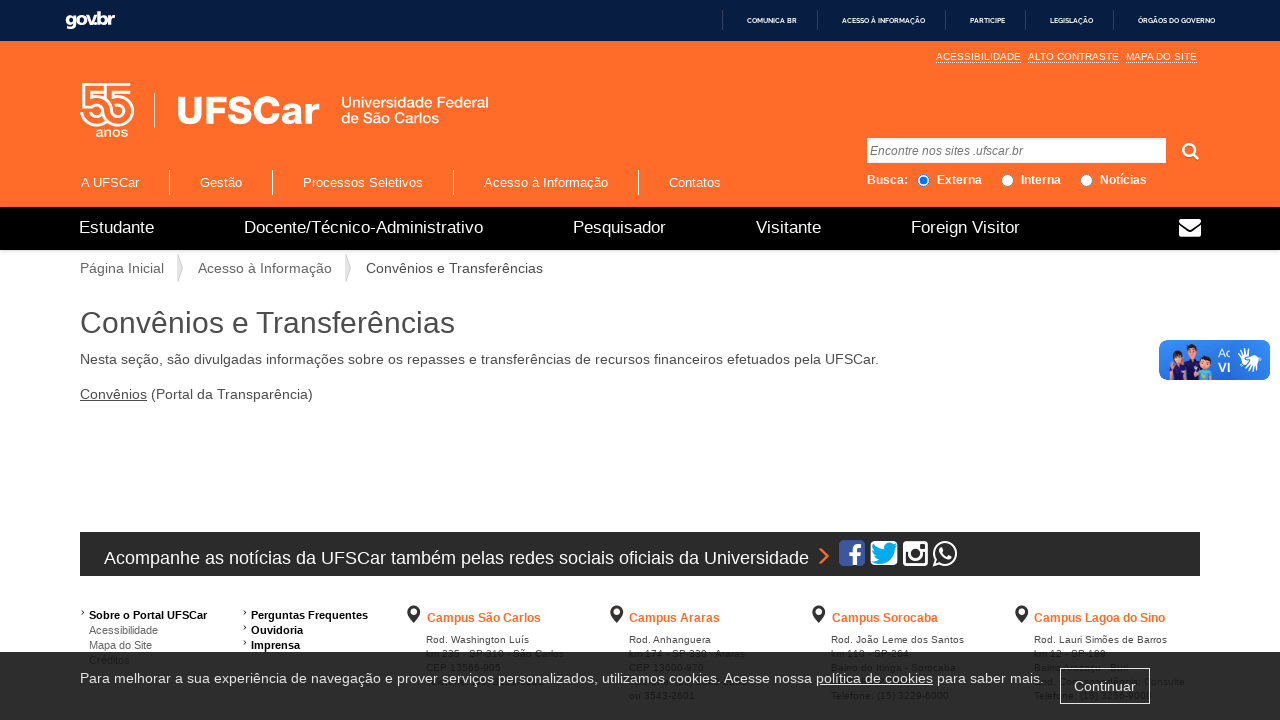

--- FILE ---
content_type: text/html;charset=utf-8
request_url: https://www.ufscar.br/acesso-a-informacao/convenios
body_size: 7887
content:
<!DOCTYPE html>
<html xmlns="http://www.w3.org/1999/xhtml" lang="pt-br" xml:lang="pt-br">
  <head><meta http-equiv="Content-Type" content="text/html; charset=UTF-8" />
    <title>Convênios e Transferências — Universidade Federal de Sao Carlos</title>
    <link rel="shortcut icon" type="image/x-icon" href="/++theme++ufscar/ufscar-favicon.ico" />
    <link rel="apple-touch-icon" href="/++theme++ufscar/barceloneta-apple-touch-icon.png" />
    <link rel="apple-touch-icon" sizes="144x144" href="/++theme++ufscar/barceloneta-apple-touch-icon-144x144-precomposed.png" />
    <link rel="apple-touch-icon" sizes="114x114" href="/++theme++ufscar/barceloneta-apple-touch-icon-114x114-precomposed.png" />
    <link rel="apple-touch-icon" sizes="72x72" href="/++theme++ufscar/barceloneta-apple-touch-icon-72x72-precomposed.png" />
    <link rel="apple-touch-icon" sizes="57x57" href="/++theme++ufscar/barceloneta-apple-touch-icon-57x57-precomposed.png" />
    <link rel="apple-touch-icon" href="/++theme++ufscar/barceloneta-apple-touch-icon-precomposed.png" />
    <link rel="stylesheet" href="/++theme++ufscar/font-awesome-4.6.1/css/font-awesome.min.css" />
    <meta property="fb:app_id" content="966242223397117" />
    <meta property="og:type" content="article" />
    <meta property="og:site_name" content="UFSCar" />
  <meta name="viewport" content="width=device-width, initial-scale=1.0" /><meta name="generator" content="Plone - http://plone.com" /><link rel="canonical" href="https://www.ufscar.br/acesso-a-informacao/convenios" /><link rel="search" href="https://www.ufscar.br/@@search" title="Buscar neste site" /><link rel="stylesheet" type="text/css" href="https://www.ufscar.br/++plone++production/++unique++2023-10-02T16:54:48.906310/default.css" data-bundle="production" /><link rel="stylesheet" type="text/css" href="https://www.ufscar.br/++plone++static/++unique++2016-12-23%2000%3A00%3A00.000004/plone-compiled.css" data-bundle="plone" /><link rel="stylesheet" type="text/css" href="https://www.ufscar.br/++plone++ufscar.gdpr/++unique++None/css/gdpr.css" data-bundle="ufscar-gdpr-bundle" /><link rel="stylesheet" type="text/css" href="https://www.ufscar.br/++plone++static/++unique++2023-10-02%2016%3A54%3A48.905943/plone-legacy-compiled.css" data-bundle="plone-legacy" /><link rel="stylesheet" type="text/css" href="https://www.ufscar.br//++theme++ufscar/less/barceloneta-compiled.css" data-bundle="diazo" /><script type="text/javascript">PORTAL_URL = 'https://www.ufscar.br';</script><script type="text/javascript" src="https://www.ufscar.br/++plone++production/++unique++2023-10-02T16:54:48.906310/default.js" data-bundle="production"></script><script type="text/javascript" src="https://www.ufscar.br/++plone++static/++unique++2016-12-23%2000%3A00%3A00.000004/plone-compiled.min.js" data-bundle="plone"></script><script type="text/javascript" src="https://www.ufscar.br/++plone++ufscar.gdpr/++unique++None/js/gdpr.js" data-bundle="ufscar-gdpr-bundle"></script><script type="text/javascript" src="https://www.ufscar.br/++plone++static/++unique++2023-10-02%2016%3A54%3A48.905943/plone-legacy-compiled.js" data-bundle="plone-legacy"></script></head>
  <body id="visual-portal-wrapper" class="template-document_view portaltype-document site-portal section-acesso-a-informacao subsection-convenios icons-on thumbs-on frontend viewpermission-view userrole-anonymous" dir="ltr" data-i18ncatalogurl="https://www.ufscar.br/plonejsi18n" data-view-url="https://www.ufscar.br/acesso-a-informacao/convenios" data-pat-plone-modal="{&quot;actionOptions&quot;: {&quot;displayInModal&quot;: false}}" data-pat-tinymce="{&quot;loadingBaseUrl&quot;: &quot;https://www.ufscar.br/++plone++static/components/tinymce-builded/js/tinymce&quot;, &quot;relatedItems&quot;: {&quot;sort_order&quot;: &quot;ascending&quot;, &quot;vocabularyUrl&quot;: &quot;https://www.ufscar.br/@@getVocabulary?name=plone.app.vocabularies.Catalog&quot;, &quot;sort_on&quot;: &quot;sortable_title&quot;, &quot;folderTypes&quot;: [&quot;Folder&quot;, &quot;Large Plone Folder&quot;, &quot;Plone Site&quot;], &quot;rootPath&quot;: &quot;/portal&quot;}, &quot;prependToScalePart&quot;: &quot;/@@images/image/&quot;, &quot;linkAttribute&quot;: &quot;UID&quot;, &quot;prependToUrl&quot;: &quot;/resolveuid/&quot;, &quot;imageTypes&quot;: [&quot;Image&quot;], &quot;upload&quot;: {&quot;maxFiles&quot;: 1, &quot;currentPath&quot;: &quot;/acesso-a-informacao&quot;, &quot;initialFolder&quot;: &quot;9b17f03aad0146aeb73f1b4ac7cdbc46&quot;, &quot;baseUrl&quot;: &quot;https://www.ufscar.br&quot;, &quot;uploadMultiple&quot;: false, &quot;relativePath&quot;: &quot;@@fileUpload&quot;, &quot;showTitle&quot;: false}, &quot;tiny&quot;: {&quot;templates&quot;: [{&quot;url&quot;: &quot;++theme++ufscar/tinymce-templates/cardapio-ru-semanal.html&quot;, &quot;title&quot;: &quot;Card\u00e1pio RU Semanal&quot;}, {&quot;url&quot;: &quot;++theme++ufscar/tinymce-templates/cardapio-ru-diario.html&quot;, &quot;title&quot;: &quot;Card\u00e1pio RU Di\u00e1rio&quot;}], &quot;content_css&quot;: &quot;https://www.ufscar.br/++plone++static/plone-compiled.css,https://www.ufscar.br/++plone++static/tinymce-styles.css,https://www.ufscar.br/++plone++static/components/tinymce-builded/js/tinymce/skins/lightgray/content.min.css,https://www.ufscar.br/++theme++ufscar/less/barceloneta-compiled.css&quot;, &quot;external_plugins&quot;: {&quot;template&quot;: &quot;+plone+static/components/tinymce-builded/js/tinymce/plugins/template&quot;}, &quot;plugins&quot;: [&quot;plonelink&quot;, &quot;ploneimage&quot;, &quot;importcss&quot;, &quot;advlist&quot;, &quot;code&quot;, &quot;fullscreen&quot;, &quot;hr&quot;, &quot;lists&quot;, &quot;media&quot;, &quot;nonbreaking&quot;, &quot;noneditable&quot;, &quot;pagebreak&quot;, &quot;paste&quot;, &quot;preview&quot;, &quot;print&quot;, &quot;searchreplace&quot;, &quot;tabfocus&quot;, &quot;table&quot;, &quot;visualchars&quot;, &quot;wordcount&quot;], &quot;toolbar&quot;: &quot;ltr rtl | undo redo | styleselect | bold italic | alignleft aligncenter alignright alignjustify | bullist numlist outdent indent | unlink plonelink ploneimage&quot;, &quot;menubar&quot;: [&quot;edit&quot;, &quot;table&quot;, &quot;format&quot;, &quot;toolsview&quot;, &quot;insert&quot;], &quot;importcss_file_filter&quot;: &quot;https://www.ufscar.br/++plone++static/tinymce-styles.css&quot;, &quot;menu&quot;: {&quot;insert&quot;: {&quot;items&quot;: &quot;link media | template hr&quot;, &quot;title&quot;: &quot;Insert&quot;}, &quot;format&quot;: {&quot;items&quot;: &quot;bold italic underline strikethrough superscript subscript | formats | removeformat&quot;, &quot;title&quot;: &quot;Format&quot;}, &quot;edit&quot;: {&quot;items&quot;: &quot;undo redo | cut copy paste pastetext | searchreplace textpattern selectall | textcolor&quot;, &quot;title&quot;: &quot;Edit&quot;}, &quot;table&quot;: {&quot;items&quot;: &quot;inserttable tableprops deletetable | cell row column&quot;, &quot;title&quot;: &quot;Table&quot;}, &quot;tools&quot;: {&quot;items&quot;: &quot;spellchecker charmap emoticons insertdatetime layer code&quot;, &quot;title&quot;: &quot;Tools&quot;}, &quot;view&quot;: {&quot;items&quot;: &quot;visualaid visualchars visualblocks preview fullpage fullscreen&quot;, &quot;title&quot;: &quot;View&quot;}}, &quot;browser_spellcheck&quot;: true, &quot;entity_encoding&quot;: &quot;raw&quot;, &quot;style_formats&quot;: [{&quot;items&quot;: [{&quot;title&quot;: &quot;Header 1&quot;, &quot;format&quot;: &quot;h1&quot;}, {&quot;title&quot;: &quot;Header 2&quot;, &quot;format&quot;: &quot;h2&quot;}, {&quot;title&quot;: &quot;Header 3&quot;, &quot;format&quot;: &quot;h3&quot;}, {&quot;title&quot;: &quot;Header 4&quot;, &quot;format&quot;: &quot;h4&quot;}, {&quot;title&quot;: &quot;Header 5&quot;, &quot;format&quot;: &quot;h5&quot;}, {&quot;title&quot;: &quot;Header 6&quot;, &quot;format&quot;: &quot;h6&quot;}], &quot;title&quot;: &quot;Headers&quot;}, {&quot;items&quot;: [{&quot;title&quot;: &quot;Paragraph&quot;, &quot;format&quot;: &quot;p&quot;}, {&quot;title&quot;: &quot;Blockquote&quot;, &quot;format&quot;: &quot;blockquote&quot;}, {&quot;title&quot;: &quot;Div&quot;, &quot;format&quot;: &quot;div&quot;}, {&quot;title&quot;: &quot;Pre&quot;, &quot;format&quot;: &quot;pre&quot;}], &quot;title&quot;: &quot;Block&quot;}, {&quot;items&quot;: [{&quot;title&quot;: &quot;Bold&quot;, &quot;icon&quot;: &quot;bold&quot;, &quot;format&quot;: &quot;bold&quot;}, {&quot;title&quot;: &quot;Italic&quot;, &quot;icon&quot;: &quot;italic&quot;, &quot;format&quot;: &quot;italic&quot;}, {&quot;title&quot;: &quot;Underline&quot;, &quot;icon&quot;: &quot;underline&quot;, &quot;format&quot;: &quot;underline&quot;}, {&quot;title&quot;: &quot;Strikethrough&quot;, &quot;icon&quot;: &quot;strikethrough&quot;, &quot;format&quot;: &quot;strikethrough&quot;}, {&quot;title&quot;: &quot;Superscript&quot;, &quot;icon&quot;: &quot;superscript&quot;, &quot;format&quot;: &quot;superscript&quot;}, {&quot;title&quot;: &quot;Subscript&quot;, &quot;icon&quot;: &quot;subscript&quot;, &quot;format&quot;: &quot;subscript&quot;}, {&quot;title&quot;: &quot;Code&quot;, &quot;icon&quot;: &quot;code&quot;, &quot;format&quot;: &quot;code&quot;}], &quot;title&quot;: &quot;Inline&quot;}, {&quot;items&quot;: [{&quot;title&quot;: &quot;Left&quot;, &quot;icon&quot;: &quot;alignleft&quot;, &quot;format&quot;: &quot;alignleft&quot;}, {&quot;title&quot;: &quot;Center&quot;, &quot;icon&quot;: &quot;aligncenter&quot;, &quot;format&quot;: &quot;aligncenter&quot;}, {&quot;title&quot;: &quot;Right&quot;, &quot;icon&quot;: &quot;alignright&quot;, &quot;format&quot;: &quot;alignright&quot;}, {&quot;title&quot;: &quot;Justify&quot;, &quot;icon&quot;: &quot;alignjustify&quot;, &quot;format&quot;: &quot;alignjustify&quot;}], &quot;title&quot;: &quot;Alignment&quot;}, {&quot;items&quot;: [{&quot;title&quot;: &quot;Listing&quot;, &quot;classes&quot;: &quot;listing&quot;, &quot;selector&quot;: &quot;table&quot;}], &quot;title&quot;: &quot;Tables&quot;}], &quot;resize&quot;: &quot;both&quot;, &quot;formats&quot;: {&quot;clearfix&quot;: {&quot;classes&quot;: &quot;clearfix&quot;, &quot;block&quot;: &quot;div&quot;}, &quot;discreet&quot;: {&quot;inline&quot;: &quot;span&quot;, &quot;classes&quot;: &quot;discreet&quot;}}, &quot;importcss_append&quot;: true}, &quot;base_url&quot;: &quot;https://www.ufscar.br/acesso-a-informacao/convenios&quot;}" data-portal-url="https://www.ufscar.br" data-pat-pickadate="{&quot;date&quot;: {&quot;selectYears&quot;: 200}, &quot;time&quot;: {&quot;interval&quot;: 5 } }" data-base-url="https://www.ufscar.br/acesso-a-informacao/convenios"><div id="fb-root"></div><!--<div id="barra-brasil" style="background:#7F7F7F; height: 20px; padding:0 0 0 10px;display:block;"> --><!--  <ul id="menu-barra-temp" style="list-style:none;">--><!--    <li style="display:inline; float:left;padding-right:10px; margin-right:10px; border-right:1px solid #EDEDED"><a href="http://brasil.gov.br" style="font-family:sans,sans-serif; text-decoration:none; color:white;">Portal do Governo Brasileiro</a></li> --><!--    <li><a style="font-family:sans,sans-serif; text-decoration:none; color:white;" href="http://epwg.governoeletronico.gov.br/barra/atualize.html">Atualize sua Barra de Governo</a></li>--><!--  </ul>--><!--</div>--><div id="barra-brasil" style="background:#7F7F7F; height: 20px; padding:0 0 0 10px;display:block;">
        <ul id="menu-barra-temp" style="list-style:none;">
            <li style="display:inline; float:left;padding-right:10px; margin-right:10px; border-right:1px solid #EDEDED">
                <a href="https://brasil.gov.br" style="font-family:sans,sans-serif; text-decoration:none; color:white;">Portal do Governo Brasileiro</a>
            </li>
        </ul>
    </div><section id="portal-toolbar">
    </section><div class="outer-wrapper">
      <header id="content-header" role="banner">
        <div id="links-container">
          <div id="links-superior">
            <span id="container-acessibilidade">
              <a id="acessibilidade" href="/accessibility-info" title="Acessibilidade">Acessibilidade</a>
              <a id="contraste" href="#" title="Alto Contraste" onclick="window.location.reload()">Alto Contraste</a>
              <a id="mapa" href="/sitemap" title="Mapa do Site">Mapa do Site</a>
            </span>
          </div>
          
      <div class="gdpr-wrapper">
    <div class="container">
        <div class="gdpr-text">
        
<div>Para melhorar a sua experiência de navegação e prover serviços personalizados, utilizamos cookies. Acesse nossa <a href="https://www.ufscar.br/politica-de-cookies" title="Política de Cookies">política de cookies</a> para saber mais.</div>
        
        </div>
        <div class="gdpr-button">
            <a href="#" class="btn btn-dark" id="gdpragree" onclick="window.location.reload()">Continuar</a>
        </div>
        <input type="hidden" id="hiddenexpire" class="hiddenexpire" value="7" />
        <input type="hidden" id="hiddensamesite" class="hiddensamesite" value="Lax" />
        <input type="hidden" id="hiddensecure" class="hiddensecure" value="false" />
        <input type="hidden" id="hiddensulfix" class="hiddensulfix" value="_gdpr" />
    </div>
</div>
<div id="portal-header">
    <a id="portal-logo" title="Universidade Federal de Sao Carlos" href="https://www.ufscar.br">
    <img src="https://www.ufscar.br/@@site-logo/sao-carlos-55.svg" alt="UFSCar" title="UFSCar" /></a>

<div id="menu-organizacional">
  <nav class="menu">
    <ul>
      <li>
        <a id="a-ufscar" href="https://www.ufscar.br/a-ufscar">
          A UFSCar
        </a>
      </li>
      <li>
        <a id="gestao" href="https://www.ufscar.br/gestao">
          Gestão
        </a>
      </li>
      <li>
        <a id="processos-seletivos" href="https://www.ufscar.br/processos-seletivos">
          Processos Seletivos
        </a>
      </li>
      <li>
        <a id="acesso-a-informacao" href="https://www.ufscar.br/acesso-a-informacao">
          Acesso à Informação
        </a>
      </li>
      <li>
        <a id="contatos" href="https://www.ufscar.br/contatos">
          Contatos
        </a>
      </li>
      <li>
        <a id="ouvidoria" href="https://www.ufscar.br/ouvidoria">
          Ouvidoria
        </a>
      </li>
    </ul>
  </nav>
</div>

<div id="portal-searchbox">

<form id="searchGadget_form" action="https://www.google.com/cse">

<div class="LSBox">
  <label class="hiddenStructure" for="searchGadget">Busca</label>

  <input type="hidden" name="cx" value="014625244608456941917:h2kn1y3hz_8" />
  <input name="q" type="text" size="18" id="searchGadget" title="Encontre nos sites .ufscar.br" placeholder="Encontre nos sites .ufscar.br" class="searchField buscaplone" />

  <button class="searchButton buscaplone" type="submit"><i class="demo-icon icon-search"></i></button>


  <div class="searchSection">
    <input id="searchbox_currentfolder_only" class="noborder" type="checkbox" name="path" value="/portal/acesso-a-informacao" />
    <label for="searchbox_currentfolder_only" style="cursor: pointer">apenas nesta seção</label>
</div>
</div>
</form>

<div id="portal-advanced-search" class="hiddenStructure">
  <a href="https://www.ufscar.br/@@search">Busca Avançada…</a>
</div>

<label class="labelbusca">Busca:</label>
<input type="radio" name="busca" value="externa" id="externa" checked="checked" />
<label class="labelbusca">Externa</label>
<input type="radio" name="busca" value="interna" id="interna" />
<label class="labelbusca">Interna</label>
<input type="radio" name="busca" value="noticia" id="noticia" />
<label class="labelbusca">Notícias</label>
</div>
<div id="portal-anontools">
  <ul>
    <li>
      
          <a title="Acessar" data-pat-plone-modal="{&quot;prependContent&quot;: &quot;.portalMessage&quot;, &quot;title&quot;: &quot;Log in&quot;, &quot;width&quot;: &quot;26em&quot;}" id="personaltools-login" href="https://www.ufscar.br/login" class="pat-plone-modal">Acessar</a>
      
    </li>
  </ul>
</div>



</div>

<div class="contentwellportlets row" id="portlets-in-header">
  
  
  
</div>



    
          
        </div>
      </header>
      <div id="mainnavigation-wrapper">
        <div id="midia-container">  
            <!--midias-->
            <div id="midia">
              <p>
                <!-- como acessar recurso do produto
                <a href="#"><img src="/++resource++ufscar.portal/img/wordpress.png" /></a>
                <a href="#"><span class="fa fa-facebook-square"></span></a>
                <a href="#"><span class="fa fa-wordpress"></span></a>
                <a href="https://twitter.com/ufscar_comunica" title="UFSCar Comunica"><span class="fa fa-twitter"></span></a>
                -->
                <a href="https://www.sin.ufscar.br/servicos/e-mail-e-listas/gsuite" title="Gsuite"><span id="webmail" class="fa fa-envelope"></span></a>
              </p>
            </div>
        </div>
        <div id="mainnavigation">

  <p class="hiddenStructure">Navegação</p>
  <nav class="plone-navbar" id="portal-globalnav-wrapper">
    <div class="container">
      <div class="plone-navbar-header">
        <button type="button" class="plone-navbar-toggle" data-toggle="collapse" data-target="#portal-globalnav-collapse">
          <span class="sr-only">Toggle navigation</span>
          <span class="icon-bar"></span>
          <span class="icon-bar"></span>
          <span class="icon-bar"></span>
        </button>
      </div>

      <div class="plone-collapse plone-navbar-collapse" id="portal-globalnav-collapse">
        <ul class="plone-nav plone-navbar-nav" id="portal-globalnav">
            
              <li id="portaltab-index_html">
                  <a href="https://www.ufscar.br" title="">Página Inicial</a>
              </li>
            
              <li id="portaltab-a-ufscar">
                  <a href="https://www.ufscar.br/a-ufscar" title="">A UFSCar</a>
              </li>
            
              <li id="portaltab-gestao">
                  <a href="https://www.ufscar.br/gestao" title="">Gestão</a>
              </li>
            
              <li id="portaltab-processos-seletivos">
                  <a href="https://www.ufscar.br/processos-seletivos" title="">Processos Seletivos</a>
              </li>
            
              <li id="portaltab-acesso-a-informacao" class="selected">
                  <a href="https://www.ufscar.br/acesso-a-informacao" title="">Acesso à Informação</a>
              </li>
            
              <li id="portaltab-contatos">
                  <a href="https://www.ufscar.br/contatos" title="">Contatos</a>
              </li>
            
              <li id="portaltab-estudante">
                  <a href="https://www.ufscar.br/estudante" title="">Estudante</a>
              </li>
            
              <li id="portaltab-docente-tecnico-administrativo">
                  <a href="https://www.ufscar.br/docente-tecnico-administrativo" title="">Docente/Técnico-Administrativo</a>
              </li>
            
              <li id="portaltab-pesquisador">
                  <a href="https://www.ufscar.br/pesquisador" title="">Pesquisador</a>
              </li>
            
              <li id="portaltab-visitante">
                  <a href="https://www.ufscar.br/visitante" title="">Visitante</a>
              </li>
            
              <li id="portaltab-foreign-visitor">
                  <a href="https://www.ufscar.br/foreign-visitor" title="">Foreign Visitor</a>
              </li>
            
        </ul>
      </div>
    </div>
  </nav>


</div>
      </div>
      <div id="above-content-wrapper">
        <section id="viewlet-above-content"><nav id="portal-breadcrumbs" class="plone-breadcrumb">
  <div class="container">
    <span id="breadcrumbs-you-are-here" class="hiddenStructure">Você está aqui:</span>
    <ol aria-labelledby="breadcrumbs-you-are-here">
      <li id="breadcrumbs-home">
        <a href="https://www.ufscar.br">Página Inicial</a>
      </li>
      <li id="breadcrumbs-1">
        
          <a href="https://www.ufscar.br/acesso-a-informacao">Acesso à Informação</a>
          
        
      </li>
      <li id="breadcrumbs-2">
        
          
          <span id="breadcrumbs-current">Convênios e Transferências</span>
        
      </li>
    </ol>
  </div>
</nav>

<div class="contentwellportlets row" id="portlets-above">
  
  
  
</div>


</section>
      </div>
      <div class="container">
        <div class="row">
          <aside id="global_statusmessage">
      

      <div>
      </div>
    </aside>
        </div>
        <main id="main-container" class="row row-offcanvas row-offcanvas-right" role="main">
          <div id="column1-container">
          </div>
          

    

    <div class="col-xs-12 col-sm-12">
      <!-- <p class="pull-right visible-xs">
        <button type="button" class="btn btn-primary btn-xs" data-toggle="offcanvas">Toggle nav</button>
      </p> -->
      <div class="row">
        <div class="col-xs-12 col-sm-12">
          <article id="content">

          

          <header>
            <div id="viewlet-above-content-title"><span id="social-tags-body" style="display: none" itemscope="" itemtype="http://schema.org/WebPage">
  
</span>
</div>
            
                <h1 class="documentFirstHeading">Convênios e Transferências</h1>
            
            <div id="viewlet-below-content-title"><div class="contentwellportlets row" id="portlets-below-title">
  
  
  
</div>


</div>

            
                
            
          </header>

          <section id="viewlet-above-content-body">
</section>
          <section id="content-core">
            

  <div id="parent-fieldname-text" class=""><div class="row">
<div class="col-sm-12">
<h2>Convênios e Transferências</h2>
<p>Nesta seção, são divulgadas informações sobre os repasses e transferências de recursos financeiros efetuados pela UFSCar.</p>
<ul>
<li><a href="https://portaldatransparencia.gov.br/convenios/consulta?paginacaoSimples=true&amp;tamanhoPagina=&amp;offset=&amp;direcaoOrdenacao=asc&amp;orgaos=OR26280&amp;colunasSelecionadas=linkDetalhamento%2CnumeroConvenio%2CnumeroOriginal%2Cuf%2CmunicipioConvenente%2Csituacao%2Cobjetivo%2CorgaoSuperior%2Corgao%2Cconcedente%2Cconvenente%2CdataInicioVigencia%2CdataFimVigencia%2CvalorCelebrado" data-linktype="external" data-val="https://portaldatransparencia.gov.br/convenios/consulta?paginacaoSimples=true&amp;tamanhoPagina=&amp;offset=&amp;direcaoOrdenacao=asc&amp;orgaos=OR26280&amp;colunasSelecionadas=linkDetalhamento%2CnumeroConvenio%2CnumeroOriginal%2Cuf%2CmunicipioConvenente%2Csituacao%2Cobjetivo%2CorgaoSuperior%2Corgao%2Cconcedente%2Cconvenente%2CdataInicioVigencia%2CdataFimVigencia%2CvalorCelebrado">Convênios</a> (Portal da Transparência)</li>
</ul>
<p> </p>
</div>
</div></div>


          </section>
          <section id="viewlet-below-content-body">



    <div class="visualClear"><!-- --></div>

    <div class="documentActions">
        

        

    </div>

</section>

          
        </article>
        </div>
      </div>
      <footer class="row">
        <div class="col-xs-12 col-sm-12">
          <div id="viewlet-below-content">





<div class="contentwellportlets row" id="portlets-below">
  
  
  
</div>


</div>
        </div>
      </footer>
    </div>
  
          <div id="column2-container">
          </div>
        </main><!--/row-->
      </div><!--/container-->
    </div><!--/outer-wrapper --><div id="footer">
      <div class="meio">    
        <div class="row">
            <div class="col-xs-14">
              <div class="novidade">Acompanhe as notícias da UFSCar também pelas redes sociais oficiais da Universidade <i class="glyphicon glyphicon-menu-right"></i>
                <a href="https://www.facebook.com/ufscaroficial" title="Facebook UFSCar Oficial"><i id="facebook" class="fa fa-facebook-square" aria-hidden="true"></i></a>
                <a href="https://twitter.com/ufscaroficial" title="Twitter UFSCar Oficial"><i id="twitter" class="fa fa-twitter"></i></a>
                <a href="https://www.instagram.com/ufscaroficial/?hl=pt" title="Instagram UFSCar Oficial"><i id="instagram" class="fa fa-instagram"></i></a>
                <a href="/comunidade-ufscar-oficial-no-whatsapp" title="Comunidade UFSCar Oficial no Whatsapp"><i id="whatsapp" class="fa fa-whatsapp"></i></a>
                
                <!-- links para compartilhar conteudo no seu face, twitter ou gplus
        		<span id="link-facebook"><i id="facebook" class="fa fa-facebook-square" aria-hidden="true"></i></span>
                <span id="link-twitter"><i id="twitter" class="fa fa-twitter-square" aria-hidden="true"></i></span>
                <span id="link-google-plus"><i id="google-plus" class="fa fa-google-plus-square" aria-hidden="true"></i></span>
                -->
		      </div>
            </div>
          </div>
          <div class="row">
            <div id="sobre" class="col-lg-4 col-md-3 col-sm-6 col-xs-5">
              <div class="row menu-inferior">
                <div class="col-xs-14 col-sm-7 col-md-14 col-lg-7">
                  <div class="menu-inferior-titulo"><i class="glyphicon glyphicon-menu-right"></i> Sobre o Portal UFSCar</div>
                  <div><a id="acessibilidade" href="/accessibility-info" title="Acessibilidade">Acessibilidade</a></div>
                  <div><a id="mapa" href="/sitemap" title="Mapa do Site">Mapa do Site</a></div>
                  <div><a href="/creditos" title="Créditos">Créditos</a></div>
                </div>
                <div id="perguntas-fale" class="col-xs-14 col-sm-7 col-md-14 col-lg-7">
                  <div class="menu-inferior-titulo"><i class="glyphicon glyphicon-menu-right"></i> <a href="/acesso-a-informacao/perguntas-frequentes" title="Perguntas Frequentes">Perguntas Frequentes</a></div>
                  <div class="menu-inferior-titulo"><i class="glyphicon glyphicon-menu-right"></i> <a href="https://www.ouvidoria.ufscar.br" title="Ouvidoria">Ouvidoria</a></div>
                  <div class="menu-inferior-titulo"><i class="glyphicon glyphicon-menu-right"></i> <a href="https://www.ccs.ufscar.br" title="Imprensa">Imprensa</a></div>
                </div>
              </div>
            </div>
            <div id="campi-container" class="col-lg-10 col-md-11 col-sm-8 col-xs-5">
              <div class="row">
                <div id="primeira-div" class="col-xs-14 col-sm-7 col-md-7">
                  <div class="row campi">
                    <div class="col-xs-14 col-md-7">
                      <div class="campi-titulo">
                        <a href="https://www.google.com/maps/place/Universidade+Federal+de+S%C3%A3o+Carlos/@-21.9827937,-47.8832468,16z/data=!4m2!3m1!1s0x94b870d8899b96c5:0x26db4c677a5af1d4?hl=pt-BR" title="Localização Campus São Carlos"><i class="glyphicon glyphicon-map-marker"></i></a>
                        <a href="#" title="Campus São Carlos"> Campus São Carlos</a>
                      </div>
                      <div class="hidden-xs">
                        Rod. Washington Luís<br />
                        km 235 - SP-310 - São Carlos<br />
                        CEP 13565-905<br />
                        Telefone: (16) 3351-8111<br />
                      </div>
                    </div>
                    <div class="col-xs-14 col-md-7">
                      <div class="campi-titulo">
                        <a href="https://www.google.com/maps/place/UFSCar+-+Campus+Araras/@-22.3112153,-47.3871736,17z/data=!4m6!1m3!3m2!1s0x94c876a46a1177c5:0xfbd657084a860055!2sUFSCar+-+Campus+Araras!3m1!1s0x94c876a46a1177c5:0xfbd657084a860055?hl=pt-BR" title="Localização Campus Araras"><i class="glyphicon glyphicon-map-marker"></i></a>
                        <a href="https://www.araras.ufscar.br" title="Campus Araras"> Campus Araras</a>
                      </div>
                      <div class="hidden-xs">
                        Rod. Anhanguera<br />
                        km 174 - SP-330 - Araras<br />
                        CEP 13600-970<br />
                        Telefone: (19) 3543-2600<br />
                        ou 3543-2601<br />
                      </div>
                    </div>
                  </div>
                </div>
                <div class="col-xs-14 col-sm-7 col-md-7">
                  <div class="row campi">
                    <div class="col-xs-14 col-md-7">
                      <div class="campi-titulo">
                        <a href="https://www.google.com/maps/place/UFSCAR+-+Campus+Sorocaba/@-23.5819062,-47.5260537,17z/data=!3m1!4b1!4m2!3m1!1s0x94c58955e4f6cf27:0x42d15f63aaffc1bd?hl=pt-BR" title="Localização Campus Sorocaba"><i class="glyphicon glyphicon-map-marker"></i></a>
                        <a href="https://www.sorocaba.ufscar.br" title="Campus Sorocaba"> Campus Sorocaba</a>
                      </div>
                      <div class="hidden-xs">
                        Rod. João Leme dos Santos<br />
                        km 110 - SP-264<br />
                        Bairro do Itinga - Sorocaba<br />
                        CEP 18052-780<br />
                        Telefone: (15) 3229-6000
                      </div>
                    </div>
                    <div class="col-xs-14 col-md-7">
                      <div class="campi-titulo">
                        <a href="https://www.google.com/maps/place/Universidade+Federal+de+S%C3%A3o+Carlos+-+Campus+Lagoa+do+Sino/@-23.5995575,-48.5319917,17z/data=!3m1!4b1!4m2!3m1!1s0x94c41c8f5c1e7ce5:0x71183c3b0feee7ab?hl=pt-BR" title="Localização Campus Campus Lagoa do Sino"><i class="glyphicon glyphicon-map-marker"></i></a>
                        <a href="https://www.lagoadosino.ufscar.br" title="Campus Lagoa do Sino"> Campus Lagoa do Sino</a>
                      </div>
                      <div class="hidden-xs">
                        Rod. Lauri Simões de Barros<br />
                        km 12 - SP-189<br />
                        Bairro Aracaçu - Buri<br />
                        End. Correspondência: <a href="https://www.lagoadosino.ufscar.br/contatos" title="Consulte Endereço de Correspondência">Consulte</a><br />
                        Telefone: (15) 3256-9000
                      </div>
                    </div>
                  </div>
                </div>
              </div>
            </div>
          </div>
        </div>  
    </div><!--Nao excluir todos os scripts que estao na aba Site vao ser escritos aqui utiliza--><footer id="portal-footer-wrapper" role="contentinfo">
      <div class="container" id="portal-footer">
      <div class="contentwellportlets row" id="portlets-footer">
  
  
  
</div>



<div class="row">
	<div class="col-xs-12">
		
<div class="portletWrapper" id="portletwrapper-706c6f6e652e666f6f746572706f72746c6574730a636f6e746578740a2f706f7274616c0a666f6f746572" data-portlethash="706c6f6e652e666f6f746572706f72746c6574730a636f6e746578740a2f706f7274616c0a666f6f746572">

  

  
    

  <section class="portlet portletClassic" id="portal-footer-signature">
    <div class="portletContent">
      O 
           <a href="http://plone.com">Plone<sup>®</sup> - CMS/WCM de Código Aberto</a>
       tem <abbr title="Direitos Reservados">©</abbr> 2000-2026 pela 
           <a href="http://plone.org/foundation">Fundação Plone</a> e amigos.

      Distribuído sob a 
                <a href="http://creativecommons.org/licenses/GPL/2.0/">Licença GNU GPL</a>.
    </div>
  </section>


  

</div>

<div class="portletWrapper" id="portletwrapper-706c6f6e652e666f6f746572706f72746c6574730a636f6e746578740a2f706f7274616c0a616374696f6e73" data-portlethash="706c6f6e652e666f6f746572706f72746c6574730a636f6e746578740a2f706f7274616c0a616374696f6e73">

<section class="portlet portletActions" role="menu">

  
  <section class="portletContent">
    <ul>
      
        <li class="portletItem">
          <a href="https://www.ufscar.br/sitemap">

            <span>Mapa do Site</span>

            

          </a>
        </li>
      
        <li class="portletItem">
          <a href="https://www.ufscar.br/accessibility-info">

            <span>Acessibilidade</span>

            

          </a>
        </li>
      
        <li class="portletItem">
          <a href="https://www.ufscar.br/contact-info" class="pat-plone-modal" data-pat-plone-modal="{}">

            <span>Contato</span>

            

          </a>
        </li>
      
        <li class="portletItem">
          <a href="https://www.ufscar.br/acesso-a-informacao/convenios">

            <span>Alto Contraste</span>

            

          </a>
        </li>
      
    </ul>
  </section>
</section>

</div>

<div class="portletWrapper" id="portletwrapper-706c6f6e652e666f6f746572706f72746c6574730a636f6e746578740a2f706f7274616c0a636f6c6f70686f6e" data-portlethash="706c6f6e652e666f6f746572706f72746c6574730a636f6e746578740a2f706f7274616c0a636f6c6f70686f6e">

  

  
    

  <section class="portlet portletClassic" id="portal-colophon">
    <div class="portletContent">
      <a href="http://plone.com" target="_blank" title="Este site foi feito usando o Plone, CMS/WCM de Código Aberto.">Impulsionado por Plone e Python</a>
    </div>
  </section>


  

</div>


	</div>
</div>

<!-- Google tag (gtag.js) -->
<script async="" src="https://www.googletagmanager.com/gtag/js?id=G-KRGB9GYNP8"></script>
<script>
  window.dataLayer = window.dataLayer || [];
  function gtag(){dataLayer.push(arguments);}
  gtag('js', new Date());

  gtag('config', 'G-KRGB9GYNP8');
</script>
<div class="wrapper-siteactions">
    <div class="container">
        <ul id="portal-siteactions">
            
                
                <li>
                    <a href="https://www.ufscar.br/sitemap" title="Mapa do Site">Mapa do Site</a>
                </li>
            
            
                
                <li>
                    <a href="https://www.ufscar.br/accessibility-info" title="Acessibilidade">Acessibilidade</a>
                </li>
            
            
                
                <li>
                    <a href="https://www.ufscar.br/contact-info" title="Contato">Contato</a>
                </li>
            
            
                <li id="contraste">
                    <a href="https://www.ufscar.br/acesso-a-informacao/convenios" title="Alto Contraste">Alto Contraste</a>
                </li>
                
            
        </ul>
    </div>
</div>

    </div>
    </footer><script type="text/javascript" src="/++theme++ufscar/less/functions.js"></script><!--<script defer="defer" src="//barra.brasil.gov.br/barra.js" type="text/javascript"></script>--><script defer="defer" src="//barra.brasil.gov.br/barra_2.0.js" type="text/javascript"></script></body>
</html>

--- FILE ---
content_type: text/css
request_url: https://www.ufscar.br/++plone++ufscar.gdpr/++unique++None/css/gdpr.css
body_size: -212
content:
.gdpr-wrapper{
    position: fixed;
    z-index: 2;
    bottom: 0;
    left: 0;
    width: 100%;
    background-color: #141414e3;
    padding: 16px;
}

.gdpr-text{
    float: left;
    max-width: 100%;
    margin-right: 16px;
    color: #e5e5e5;
}

.gdpr-text a:link,
.gdpr-text a:hover,
.gdpr-text a:visited,
.gdpr-text a:focus{
    color: #e5e5e5;
    text-decoration: underline;
}

.gdpr-button{
    float: left;
    max-width: 100%;
    color: #e5e5e5;
    border: 1px solid #e5e5e5;
}

.gdpr-button .btn{
    color: #e5e5e5;
    background-color: transparent;
}

.gdpr-button .btn:hover,
.gdpr-button .btn:focus{
    color: black;
    background: #e5e5e5;
}

@media (min-width: 1200px){
    .gdpr-button button{
        margin-top: 0;
    }
}

--- FILE ---
content_type: text/css; charset=utf-8
request_url: https://www.ufscar.br//++theme++ufscar/less/barceloneta-compiled.css
body_size: 31003
content:
@font-face {
  font-family: "Roboto";
  font-style: normal;
  font-weight: 100;
  src: local('Roboto Thin'), local('Roboto-Thin'), url("less/roboto/Roboto-Thin.ttf") format('truetype');
}
@font-face {
  font-family: "Roboto";
  font-style: italic;
  font-weight: 100;
  src: local('Roboto Thin Italic'), local('Roboto-ThinItalic'), url("less/roboto/Roboto-ThinItalic.ttf") format('truetype');
}
@font-face {
  font-family: "Roboto";
  font-style: normal;
  font-weight: 300;
  src: local('Roboto Light'), local('Roboto-Light'), url("less/roboto/Roboto-Light.ttf") format('truetype');
}
@font-face {
  font-family: "Roboto";
  font-style: italic;
  font-weight: 300;
  src: local('Roboto Light Italic'), local('Roboto-LightItalic'), url("less/roboto/Roboto-LightItalic.ttf") format('truetype');
}
@font-face {
  font-family: "Roboto";
  font-style: normal;
  font-weight: 500;
  src: local('Roboto Medium'), local('Roboto-Medium'), url("less/roboto/Roboto-Medium.ttf") format('truetype');
}
@font-face {
  font-family: "Roboto";
  font-style: italic;
  font-weight: 500;
  src: local('Roboto Medium Italic'), local('Roboto-MediumItalic'), url("less/roboto/Roboto-MediumItalic.ttf") format('truetype');
}
@font-face {
  font-family: "Roboto Condensed";
  font-style: normal;
  font-weight: 300;
  src: local('Roboto Condensed Light'), local('RobotoCondensed-Light'), url("less/roboto/RobotoCondensed-Light.ttf") format('truetype');
}
@font-face {
  font-family: "Roboto";
  font-style: italic;
  font-weight: 300;
  src: local('Roboto Condensed Thin Italic'), local('RobotoCondensed-LightItalic'), url("less/roboto/RobotoCondensed-LightItalic.ttf") format('truetype');
}
/*! normalize.css v3.0.1 | MIT License | git.io/normalize */
/* line 9, https://dwbee07.ufscar.br/portal/++theme++ufscar/less/normalize.plone.less */
html {
  font-family: sans-serif;
  -ms-text-size-adjust: 100%;
  -webkit-text-size-adjust: 100%;
}
/* line 19, https://dwbee07.ufscar.br/portal/++theme++ufscar/less/normalize.plone.less */
body {
  margin: 0;
}
/* line 32, https://dwbee07.ufscar.br/portal/++theme++ufscar/less/normalize.plone.less */
article,
aside,
details,
figcaption,
figure,
footer,
header,
hgroup,
main,
nav,
section,
summary {
  display: block;
}
/* line 52, https://dwbee07.ufscar.br/portal/++theme++ufscar/less/normalize.plone.less */
audio,
canvas,
progress,
video {
  display: inline-block;
  vertical-align: baseline;
}
/* line 65, https://dwbee07.ufscar.br/portal/++theme++ufscar/less/normalize.plone.less */
audio:not([controls]) {
  display: none;
  height: 0;
}
/* line 75, https://dwbee07.ufscar.br/portal/++theme++ufscar/less/normalize.plone.less */
[hidden],
template {
  display: none;
}
/* line 87, https://dwbee07.ufscar.br/portal/++theme++ufscar/less/normalize.plone.less */
a {
  background: transparent;
}
/* line 95, https://dwbee07.ufscar.br/portal/++theme++ufscar/less/normalize.plone.less */
a:active,
a:hover {
  outline: 0;
}
/* line 107, https://dwbee07.ufscar.br/portal/++theme++ufscar/less/normalize.plone.less */
abbr[title] {
  border-bottom: 1px dotted;
}
/* line 115, https://dwbee07.ufscar.br/portal/++theme++ufscar/less/normalize.plone.less */
b,
strong {
  font-weight: bold;
}
/* line 124, https://dwbee07.ufscar.br/portal/++theme++ufscar/less/normalize.plone.less */
dfn {
  font-style: italic;
}
/* line 133, https://dwbee07.ufscar.br/portal/++theme++ufscar/less/normalize.plone.less */
h1 {
  font-size: 2em;
  margin: 0.67em 0;
}
/* line 142, https://dwbee07.ufscar.br/portal/++theme++ufscar/less/normalize.plone.less */
mark {
  background: #ff0;
  color: #000;
}
/* line 151, https://dwbee07.ufscar.br/portal/++theme++ufscar/less/normalize.plone.less */
small {
  font-size: 80%;
}
/* line 159, https://dwbee07.ufscar.br/portal/++theme++ufscar/less/normalize.plone.less */
sub,
sup {
  font-size: 75%;
  line-height: 0;
  position: relative;
  vertical-align: baseline;
}
/* line 167, https://dwbee07.ufscar.br/portal/++theme++ufscar/less/normalize.plone.less */
sup {
  top: -0.5em;
}
/* line 171, https://dwbee07.ufscar.br/portal/++theme++ufscar/less/normalize.plone.less */
sub {
  bottom: -0.25em;
}
/* line 182, https://dwbee07.ufscar.br/portal/++theme++ufscar/less/normalize.plone.less */
img {
  border: 0;
}
/* line 190, https://dwbee07.ufscar.br/portal/++theme++ufscar/less/normalize.plone.less */
svg:not(:root) {
  overflow: hidden;
}
/* line 201, https://dwbee07.ufscar.br/portal/++theme++ufscar/less/normalize.plone.less */
figure {
  margin: 1em 40px;
}
/* line 209, https://dwbee07.ufscar.br/portal/++theme++ufscar/less/normalize.plone.less */
hr {
  -moz-box-sizing: content-box;
  box-sizing: content-box;
  height: 0;
}
/* line 219, https://dwbee07.ufscar.br/portal/++theme++ufscar/less/normalize.plone.less */
pre {
  overflow: auto;
}
/* line 227, https://dwbee07.ufscar.br/portal/++theme++ufscar/less/normalize.plone.less */
code,
kbd,
pre,
samp {
  font-family: monospace, monospace;
  font-size: 1em;
}
/* line 250, https://dwbee07.ufscar.br/portal/++theme++ufscar/less/normalize.plone.less */
button,
input,
optgroup,
select,
textarea {
  color: inherit;
  font: inherit;
  margin: 0;
}
/* line 264, https://dwbee07.ufscar.br/portal/++theme++ufscar/less/normalize.plone.less */
button {
  overflow: visible;
}
/* line 275, https://dwbee07.ufscar.br/portal/++theme++ufscar/less/normalize.plone.less */
button,
select {
  text-transform: none;
}
/* line 288, https://dwbee07.ufscar.br/portal/++theme++ufscar/less/normalize.plone.less */
button,
html input[type="button"],
input[type="reset"],
input[type="submit"] {
  -webkit-appearance: button;
  cursor: pointer;
}
/* line 300, https://dwbee07.ufscar.br/portal/++theme++ufscar/less/normalize.plone.less */
button[disabled],
html input[disabled] {
  cursor: default;
}
/* line 309, https://dwbee07.ufscar.br/portal/++theme++ufscar/less/normalize.plone.less */
button::-moz-focus-inner,
input::-moz-focus-inner {
  border: 0;
  padding: 0;
}
/* line 320, https://dwbee07.ufscar.br/portal/++theme++ufscar/less/normalize.plone.less */
input {
  line-height: normal;
}
/* line 332, https://dwbee07.ufscar.br/portal/++theme++ufscar/less/normalize.plone.less */
input[type="checkbox"],
input[type="radio"] {
  box-sizing: border-box;
  padding: 0;
}
/* line 344, https://dwbee07.ufscar.br/portal/++theme++ufscar/less/normalize.plone.less */
input[type="number"]::-webkit-inner-spin-button,
input[type="number"]::-webkit-outer-spin-button {
  height: auto;
}
/* line 355, https://dwbee07.ufscar.br/portal/++theme++ufscar/less/normalize.plone.less */
input[type="search"] {
  -webkit-appearance: textfield;
  -moz-box-sizing: content-box;
  -webkit-box-sizing: content-box;
  box-sizing: content-box;
}
/* line 368, https://dwbee07.ufscar.br/portal/++theme++ufscar/less/normalize.plone.less */
input[type="search"]::-webkit-search-cancel-button,
input[type="search"]::-webkit-search-decoration {
  -webkit-appearance: none;
}
/* line 377, https://dwbee07.ufscar.br/portal/++theme++ufscar/less/normalize.plone.less */
fieldset {
  border: 1px solid #c0c0c0;
  margin: 0 2px;
  padding: 0.35em 0.625em 0.75em;
}
/* line 388, https://dwbee07.ufscar.br/portal/++theme++ufscar/less/normalize.plone.less */
legend {
  border: 0;
  padding: 0;
}
/* line 397, https://dwbee07.ufscar.br/portal/++theme++ufscar/less/normalize.plone.less */
textarea {
  overflow: auto;
}
/* line 406, https://dwbee07.ufscar.br/portal/++theme++ufscar/less/normalize.plone.less */
optgroup {
  font-weight: bold;
}
/* line 417, https://dwbee07.ufscar.br/portal/++theme++ufscar/less/normalize.plone.less */
table {
  border-collapse: collapse;
  border-spacing: 0;
}
/* line 422, https://dwbee07.ufscar.br/portal/++theme++ufscar/less/normalize.plone.less */
td,
th {
  padding: 0;
}
@media print {
  /* line 8, https://dwbee07.ufscar.br/portal/++theme++ufscar/less/print.plone.less */
  * {
    text-shadow: none !important;
    color: #000 !important;
    background: transparent !important;
    box-shadow: none !important;
  }
  /* line 15, https://dwbee07.ufscar.br/portal/++theme++ufscar/less/print.plone.less */
  a,
  a:visited {
    text-decoration: underline;
  }
  /* line 20, https://dwbee07.ufscar.br/portal/++theme++ufscar/less/print.plone.less */
  a[href]:after {
    content: " (" attr(href) ")";
  }
  /* line 24, https://dwbee07.ufscar.br/portal/++theme++ufscar/less/print.plone.less */
  abbr[title]:after {
    content: " (" attr(title) ")";
  }
  /* line 29, https://dwbee07.ufscar.br/portal/++theme++ufscar/less/print.plone.less */
  a[href^="javascript:"]:after,
  a[href^="#"]:after {
    content: "";
  }
  /* line 34, https://dwbee07.ufscar.br/portal/++theme++ufscar/less/print.plone.less */
  pre,
  blockquote {
    border: 1px solid #999;
    page-break-inside: avoid;
  }
  /* line 40, https://dwbee07.ufscar.br/portal/++theme++ufscar/less/print.plone.less */
  thead {
    display: table-header-group;
  }
  /* line 44, https://dwbee07.ufscar.br/portal/++theme++ufscar/less/print.plone.less */
  tr,
  img {
    page-break-inside: avoid;
  }
  /* line 49, https://dwbee07.ufscar.br/portal/++theme++ufscar/less/print.plone.less */
  img {
    max-width: 100% !important;
  }
  /* line 53, https://dwbee07.ufscar.br/portal/++theme++ufscar/less/print.plone.less */
  p,
  h2,
  h3 {
    orphans: 3;
    widows: 3;
  }
  /* line 60, https://dwbee07.ufscar.br/portal/++theme++ufscar/less/print.plone.less */
  h2,
  h3 {
    page-break-after: avoid;
  }
  /* line 67, https://dwbee07.ufscar.br/portal/++theme++ufscar/less/print.plone.less */
  select {
    background: #fff !important;
  }
  /* line 72, https://dwbee07.ufscar.br/portal/++theme++ufscar/less/print.plone.less */
  .navbar {
    display: none;
  }
  /* line 76, https://dwbee07.ufscar.br/portal/++theme++ufscar/less/print.plone.less */
  .table td,
  .table th {
    background-color: #fff !important;
  }
  /* line 83, https://dwbee07.ufscar.br/portal/++theme++ufscar/less/print.plone.less */
  .btn > .caret,
  .dropup > .btn > .caret {
    border-top-color: #000 !important;
  }
  /* line 87, https://dwbee07.ufscar.br/portal/++theme++ufscar/less/print.plone.less */
  .label {
    border: 1px solid #000;
  }
  /* line 91, https://dwbee07.ufscar.br/portal/++theme++ufscar/less/print.plone.less */
  .table {
    border-collapse: collapse !important;
  }
  /* line 95, https://dwbee07.ufscar.br/portal/++theme++ufscar/less/print.plone.less */
  .table-bordered th,
  .table-bordered td {
    border: 1px solid #ddd !important;
  }
  /* line 101, https://dwbee07.ufscar.br/portal/++theme++ufscar/less/print.plone.less */
  #portal-searchbox {
    display: None;
  }
  /* line 105, https://dwbee07.ufscar.br/portal/++theme++ufscar/less/print.plone.less */
  #portal-personaltools {
    display: None;
  }
  /* line 109, https://dwbee07.ufscar.br/portal/++theme++ufscar/less/print.plone.less */
  #portal-breadcrumbs {
    display: None;
  }
}
/* line 4, https://dwbee07.ufscar.br/portal/++theme++ufscar/less/scaffolding.plone.less */
* {
  -webkit-box-sizing: border-box;
  -moz-box-sizing: border-box;
  box-sizing: border-box;
}
/* line 7, https://dwbee07.ufscar.br/portal/++theme++ufscar/less/scaffolding.plone.less */
*:before,
*:after {
  -webkit-box-sizing: border-box;
  -moz-box-sizing: border-box;
  box-sizing: border-box;
}
/* line 14, https://dwbee07.ufscar.br/portal/++theme++ufscar/less/scaffolding.plone.less */
html {
  font-size: 62.5%;
  -webkit-tap-highlight-color: rgba(0, 0, 0, 0);
}
/* line 19, https://dwbee07.ufscar.br/portal/++theme++ufscar/less/scaffolding.plone.less */
body {
  font-family: Verdana, "Helvetica Neue", Helvetica, Arial, sans-serif;
  font-size: 14px;
  line-height: 1.42857143;
  color: #4d4d4d;
  background-color: #ffffff;
  -webkit-font-smoothing: antialiased;
  -moz-osx-font-smoothing: grayscale;
}
/* line 30, https://dwbee07.ufscar.br/portal/++theme++ufscar/less/scaffolding.plone.less */
input,
button,
select,
textarea {
  font-family: inherit;
  font-size: inherit;
  line-height: inherit;
}
/* line 42, https://dwbee07.ufscar.br/portal/++theme++ufscar/less/scaffolding.plone.less */
a {
  color: #007bb3;
  text-decoration: none;
}
/* line 46, https://dwbee07.ufscar.br/portal/++theme++ufscar/less/scaffolding.plone.less */
a:hover,
a:focus {
  color: #004666;
  text-decoration: underline;
}
/* line 52, https://dwbee07.ufscar.br/portal/++theme++ufscar/less/scaffolding.plone.less */
a:focus {
  outline: thin dotted;
  outline: 5px auto -webkit-focus-ring-color;
  outline-offset: -2px;
}
/* line 59, https://dwbee07.ufscar.br/portal/++theme++ufscar/less/scaffolding.plone.less */
figure {
  margin: 0;
}
/* line 66, https://dwbee07.ufscar.br/portal/++theme++ufscar/less/scaffolding.plone.less */
img {
  vertical-align: middle;
}
/* line 73, https://dwbee07.ufscar.br/portal/++theme++ufscar/less/scaffolding.plone.less */
hr {
  margin-top: 20px;
  margin-bottom: 20px;
  border: 0;
  border-top: 1px solid #cccccc;
}
/* line 85, https://dwbee07.ufscar.br/portal/++theme++ufscar/less/scaffolding.plone.less */
.sr-only,
.hiddenStructure,
.crud-form .header-select {
  position: absolute;
  width: 1px;
  height: 1px;
  margin: -1px;
  padding: 0;
  overflow: hidden;
  clip: rect(0, 0, 0, 0);
  border: 0;
}
/* line 102, https://dwbee07.ufscar.br/portal/++theme++ufscar/less/scaffolding.plone.less */
.sr-only-focusable:active,
.sr-only-focusable:focus {
  position: static;
  width: auto;
  height: auto;
  margin: 0;
  overflow: visible;
  clip: auto;
}
/* line 4, https://dwbee07.ufscar.br/portal/++theme++ufscar/less/type.plone.less */
body {
  word-wrap: break-word;
}
/* line 7, https://dwbee07.ufscar.br/portal/++theme++ufscar/less/type.plone.less */
h1,
h2,
h3,
h4,
h5,
h6 {
  font-family: inherit;
  font-weight: 300;
  line-height: 1.1;
  color: inherit;
}
/* line 14, https://dwbee07.ufscar.br/portal/++theme++ufscar/less/type.plone.less */
h1,
h2,
h3 {
  margin-top: 20px;
  margin-bottom: 10px;
}
/* line 17, https://dwbee07.ufscar.br/portal/++theme++ufscar/less/type.plone.less */
h1 a:hover,
h2 a:hover,
h3 a:hover,
h1 a:focus,
h2 a:focus,
h3 a:focus {
  text-decoration: none;
  border-bottom: 2px #004666 solid;
}
/* line 19, https://dwbee07.ufscar.br/portal/++theme++ufscar/less/type.plone.less */
h4,
h5,
h6 {
  margin-top: 10px;
  margin-bottom: 10px;
}
/* line 24, https://dwbee07.ufscar.br/portal/++theme++ufscar/less/type.plone.less */
h1 {
  font-size: 36px;
}
/* line 25, https://dwbee07.ufscar.br/portal/++theme++ufscar/less/type.plone.less */
h2 {
  font-size: 30px;
}
/* line 26, https://dwbee07.ufscar.br/portal/++theme++ufscar/less/type.plone.less */
h3 {
  font-size: 24px;
}
/* line 27, https://dwbee07.ufscar.br/portal/++theme++ufscar/less/type.plone.less */
h4 {
  font-size: 18px;
}
/* line 28, https://dwbee07.ufscar.br/portal/++theme++ufscar/less/type.plone.less */
h5 {
  font-size: 14px;
}
/* line 29, https://dwbee07.ufscar.br/portal/++theme++ufscar/less/type.plone.less */
h6 {
  font-size: 12px;
}
/* line 32, https://dwbee07.ufscar.br/portal/++theme++ufscar/less/type.plone.less */
p {
  margin: 0 0 10px;
}
/* line 34, https://dwbee07.ufscar.br/portal/++theme++ufscar/less/type.plone.less */
.documentDescription {
  font-size: 18px;
  font-weight: 500;
  color: #777777;
  margin-bottom: 10px;
}
/* line 42, https://dwbee07.ufscar.br/portal/++theme++ufscar/less/type.plone.less */
small {
  font-size: 85%;
}
/* line 43, https://dwbee07.ufscar.br/portal/++theme++ufscar/less/type.plone.less */
cite {
  font-style: normal;
}
/* line 44, https://dwbee07.ufscar.br/portal/++theme++ufscar/less/type.plone.less */
mark {
  background-color: #ebd380;
  padding: .2em;
}
/* line 45, https://dwbee07.ufscar.br/portal/++theme++ufscar/less/type.plone.less */
.discreet {
  color: #777777;
  font-weight: 300;
}
/* line 46, https://dwbee07.ufscar.br/portal/++theme++ufscar/less/type.plone.less */
.documentByLine {
  color: #777777;
  font-weight: 300;
  margin-bottom: 10px;
}
/* line 49, https://dwbee07.ufscar.br/portal/++theme++ufscar/less/type.plone.less */
.documentFirstHeading {
  padding-bottom: 9px;
  margin: 0 0 10px;
  border-bottom: 1px solid #cccccc;
}
/* line 56, https://dwbee07.ufscar.br/portal/++theme++ufscar/less/type.plone.less */
ul,
ol {
  margin-top: 0;
  margin-bottom: 10px;
}
/* line 60, https://dwbee07.ufscar.br/portal/++theme++ufscar/less/type.plone.less */
ul ul,
ol ul,
ul ol,
ol ol {
  margin-bottom: 0;
}
/* line 66, https://dwbee07.ufscar.br/portal/++theme++ufscar/less/type.plone.less */
dl {
  margin-top: 0;
  margin-bottom: 20px;
}
/* line 70, https://dwbee07.ufscar.br/portal/++theme++ufscar/less/type.plone.less */
dt,
dd {
  line-height: 1.42857143;
}
/* line 71, https://dwbee07.ufscar.br/portal/++theme++ufscar/less/type.plone.less */
dt {
  font-weight: bold;
}
/* line 72, https://dwbee07.ufscar.br/portal/++theme++ufscar/less/type.plone.less */
dd {
  margin-left: 0;
}
/* line 75, https://dwbee07.ufscar.br/portal/++theme++ufscar/less/type.plone.less */
abbr[title],
abbr[data-original-title] {
  cursor: help;
  border-bottom: 1px dotted #777777;
}
/* line 81, https://dwbee07.ufscar.br/portal/++theme++ufscar/less/type.plone.less */
address {
  margin-bottom: 20px;
  font-style: normal;
  line-height: 1.42857143;
}
/* line 89, https://dwbee07.ufscar.br/portal/++theme++ufscar/less/type.plone.less */
.pull-right {
  float: right !important;
}
/* line 92, https://dwbee07.ufscar.br/portal/++theme++ufscar/less/type.plone.less */
.pull-left {
  float: left !important;
}
/* line 4, https://dwbee07.ufscar.br/portal/++theme++ufscar/less/code.plone.less */
code,
kbd,
pre,
samp {
  font-family: Verdana, Menlo, Monaco, Consolas, "Courier New", monospace;
}
/* line 11, https://dwbee07.ufscar.br/portal/++theme++ufscar/less/code.plone.less */
code {
  padding: 2px 4px;
  font-size: 90%;
  color: #c7254e;
  background-color: #f9f2f4;
  border-radius: 4px;
}
/* line 19, https://dwbee07.ufscar.br/portal/++theme++ufscar/less/code.plone.less */
kbd {
  padding: 2px 4px;
  font-size: 90%;
  color: #ffffff;
  background-color: #333333;
  border-radius: 2px;
  box-shadow: inset 0 -1px 0 rgba(0, 0, 0, 0.25);
}
/* line 29, https://dwbee07.ufscar.br/portal/++theme++ufscar/less/code.plone.less */
pre {
  display: block;
  padding: 9.5px;
  margin: 0 0 10px;
  font-size: 13px;
  line-height: 1.42857143;
  word-break: break-all;
  word-wrap: break-word;
  color: #4d4d4d;
  background-color: #f5f5f5;
  border: 1px solid #cccccc;
  border-radius: 4px;
}
/* line 43, https://dwbee07.ufscar.br/portal/++theme++ufscar/less/code.plone.less */
pre code {
  padding: 0;
  font-size: inherit;
  color: inherit;
  white-space: pre-wrap;
  background-color: transparent;
  border-radius: 0;
}
/* line 8, https://dwbee07.ufscar.br/portal/++theme++ufscar/less/grid.plone.less */
.container {
  margin-right: auto;
  margin-left: auto;
  padding-left: 7px;
  padding-right: 7px;
}
@media (min-width: 768px) {
  /* line 11, https://dwbee07.ufscar.br/portal/++theme++ufscar/less/grid.plone.less */
  .container {
    width: 750px;
  }
}
@media (min-width: 992px) {
  /* line 14, https://dwbee07.ufscar.br/portal/++theme++ufscar/less/grid.plone.less */
  .container {
    width: 970px;
  }
}
@media (min-width: 1200px) {
  /* line 17, https://dwbee07.ufscar.br/portal/++theme++ufscar/less/grid.plone.less */
  .container {
    width: 1170px;
  }
}
/* line 24, https://dwbee07.ufscar.br/portal/++theme++ufscar/less/grid.plone.less */
.container-fluid {
  margin-right: auto;
  margin-left: auto;
  padding-left: 7px;
  padding-right: 7px;
}
/* line 30, https://dwbee07.ufscar.br/portal/++theme++ufscar/less/grid.plone.less */
.row {
  margin-left: -7px !important;
  margin-right: -7px !important;
}
/* line 4, https://dwbee07.ufscar.br/portal/++theme++ufscar/less/mixin.clearfix.plone.less */
.row:before,
.row:after {
  content: " ";
  display: table;
}
/* line 9, https://dwbee07.ufscar.br/portal/++theme++ufscar/less/mixin.clearfix.plone.less */
.row:after {
  clear: both;
}
/* line 27, https://dwbee07.ufscar.br/portal/++theme++ufscar/less/mixin.gridframework.plone.less */
.col-xs-1, .col-sm-1, .col-md-1, .col-lg-1, .col-xs-2, .col-sm-2, .col-md-2, .col-lg-2, .col-xs-3, .col-sm-3, .col-md-3, .col-lg-3, .col-xs-4, .col-sm-4, .col-md-4, .col-lg-4, .col-xs-5, .col-sm-5, .col-md-5, .col-lg-5, .col-xs-6, .col-sm-6, .col-md-6, .col-lg-6, .col-xs-7, .col-sm-7, .col-md-7, .col-lg-7, .col-xs-8, .col-sm-8, .col-md-8, .col-lg-8, .col-xs-9, .col-sm-9, .col-md-9, .col-lg-9, .col-xs-10, .col-sm-10, .col-md-10, .col-lg-10, .col-xs-11, .col-sm-11, .col-md-11, .col-lg-11, .col-xs-12, .col-sm-12, .col-md-12, .col-lg-12, .col-xs-13, .col-sm-13, .col-md-13, .col-lg-13, .col-xs-14, .col-sm-14, .col-md-14, .col-lg-14 {
  position: relative;
  min-height: 1px;
  padding-left: 7px !important;
  padding-right: 7px !important;
}
/* line 49, https://dwbee07.ufscar.br/portal/++theme++ufscar/less/mixin.gridframework.plone.less */
.col-xs-1, .col-xs-2, .col-xs-3, .col-xs-4, .col-xs-5, .col-xs-6, .col-xs-7, .col-xs-8, .col-xs-9, .col-xs-10, .col-xs-11, .col-xs-12, .col-xs-13, .col-xs-14 {
  float: left;
}
/* line 57, https://dwbee07.ufscar.br/portal/++theme++ufscar/less/mixin.gridframework.plone.less */
.col-xs-14 {
  width: 100% !important;
}
/* line 57, https://dwbee07.ufscar.br/portal/++theme++ufscar/less/mixin.gridframework.plone.less */
.col-xs-13 {
  width: 92.85714286% !important;
}
/* line 57, https://dwbee07.ufscar.br/portal/++theme++ufscar/less/mixin.gridframework.plone.less */
.col-xs-12 {
  width: 85.71428571% !important;
}
/* line 57, https://dwbee07.ufscar.br/portal/++theme++ufscar/less/mixin.gridframework.plone.less */
.col-xs-11 {
  width: 78.57142857% !important;
}
/* line 57, https://dwbee07.ufscar.br/portal/++theme++ufscar/less/mixin.gridframework.plone.less */
.col-xs-10 {
  width: 71.42857143% !important;
}
/* line 57, https://dwbee07.ufscar.br/portal/++theme++ufscar/less/mixin.gridframework.plone.less */
.col-xs-9 {
  width: 64.28571429% !important;
}
/* line 57, https://dwbee07.ufscar.br/portal/++theme++ufscar/less/mixin.gridframework.plone.less */
.col-xs-8 {
  width: 57.14285714% !important;
}
/* line 57, https://dwbee07.ufscar.br/portal/++theme++ufscar/less/mixin.gridframework.plone.less */
.col-xs-7 {
  width: 50% !important;
}
/* line 57, https://dwbee07.ufscar.br/portal/++theme++ufscar/less/mixin.gridframework.plone.less */
.col-xs-6 {
  width: 42.85714286% !important;
}
/* line 57, https://dwbee07.ufscar.br/portal/++theme++ufscar/less/mixin.gridframework.plone.less */
.col-xs-5 {
  width: 35.71428571% !important;
}
/* line 57, https://dwbee07.ufscar.br/portal/++theme++ufscar/less/mixin.gridframework.plone.less */
.col-xs-4 {
  width: 28.57142857% !important;
}
/* line 57, https://dwbee07.ufscar.br/portal/++theme++ufscar/less/mixin.gridframework.plone.less */
.col-xs-3 {
  width: 21.42857143% !important;
}
/* line 57, https://dwbee07.ufscar.br/portal/++theme++ufscar/less/mixin.gridframework.plone.less */
.col-xs-2 {
  width: 14.28571429% !important;
}
/* line 57, https://dwbee07.ufscar.br/portal/++theme++ufscar/less/mixin.gridframework.plone.less */
.col-xs-1 {
  width: 7.14285714% !important;
}
/* line 72, https://dwbee07.ufscar.br/portal/++theme++ufscar/less/mixin.gridframework.plone.less */
.col-xs-pull-14 {
  right: 100%;
}
/* line 72, https://dwbee07.ufscar.br/portal/++theme++ufscar/less/mixin.gridframework.plone.less */
.col-xs-pull-13 {
  right: 92.85714286%;
}
/* line 72, https://dwbee07.ufscar.br/portal/++theme++ufscar/less/mixin.gridframework.plone.less */
.col-xs-pull-12 {
  right: 85.71428571%;
}
/* line 72, https://dwbee07.ufscar.br/portal/++theme++ufscar/less/mixin.gridframework.plone.less */
.col-xs-pull-11 {
  right: 78.57142857%;
}
/* line 72, https://dwbee07.ufscar.br/portal/++theme++ufscar/less/mixin.gridframework.plone.less */
.col-xs-pull-10 {
  right: 71.42857143%;
}
/* line 72, https://dwbee07.ufscar.br/portal/++theme++ufscar/less/mixin.gridframework.plone.less */
.col-xs-pull-9 {
  right: 64.28571429%;
}
/* line 72, https://dwbee07.ufscar.br/portal/++theme++ufscar/less/mixin.gridframework.plone.less */
.col-xs-pull-8 {
  right: 57.14285714%;
}
/* line 72, https://dwbee07.ufscar.br/portal/++theme++ufscar/less/mixin.gridframework.plone.less */
.col-xs-pull-7 {
  right: 50%;
}
/* line 72, https://dwbee07.ufscar.br/portal/++theme++ufscar/less/mixin.gridframework.plone.less */
.col-xs-pull-6 {
  right: 42.85714286%;
}
/* line 72, https://dwbee07.ufscar.br/portal/++theme++ufscar/less/mixin.gridframework.plone.less */
.col-xs-pull-5 {
  right: 35.71428571%;
}
/* line 72, https://dwbee07.ufscar.br/portal/++theme++ufscar/less/mixin.gridframework.plone.less */
.col-xs-pull-4 {
  right: 28.57142857%;
}
/* line 72, https://dwbee07.ufscar.br/portal/++theme++ufscar/less/mixin.gridframework.plone.less */
.col-xs-pull-3 {
  right: 21.42857143%;
}
/* line 72, https://dwbee07.ufscar.br/portal/++theme++ufscar/less/mixin.gridframework.plone.less */
.col-xs-pull-2 {
  right: 14.28571429%;
}
/* line 72, https://dwbee07.ufscar.br/portal/++theme++ufscar/less/mixin.gridframework.plone.less */
.col-xs-pull-1 {
  right: 7.14285714%;
}
/* line 77, https://dwbee07.ufscar.br/portal/++theme++ufscar/less/mixin.gridframework.plone.less */
.col-xs-pull-0 {
  right: auto;
}
/* line 62, https://dwbee07.ufscar.br/portal/++theme++ufscar/less/mixin.gridframework.plone.less */
.col-xs-push-14 {
  left: 100%;
}
/* line 62, https://dwbee07.ufscar.br/portal/++theme++ufscar/less/mixin.gridframework.plone.less */
.col-xs-push-13 {
  left: 92.85714286%;
}
/* line 62, https://dwbee07.ufscar.br/portal/++theme++ufscar/less/mixin.gridframework.plone.less */
.col-xs-push-12 {
  left: 85.71428571%;
}
/* line 62, https://dwbee07.ufscar.br/portal/++theme++ufscar/less/mixin.gridframework.plone.less */
.col-xs-push-11 {
  left: 78.57142857%;
}
/* line 62, https://dwbee07.ufscar.br/portal/++theme++ufscar/less/mixin.gridframework.plone.less */
.col-xs-push-10 {
  left: 71.42857143%;
}
/* line 62, https://dwbee07.ufscar.br/portal/++theme++ufscar/less/mixin.gridframework.plone.less */
.col-xs-push-9 {
  left: 64.28571429%;
}
/* line 62, https://dwbee07.ufscar.br/portal/++theme++ufscar/less/mixin.gridframework.plone.less */
.col-xs-push-8 {
  left: 57.14285714%;
}
/* line 62, https://dwbee07.ufscar.br/portal/++theme++ufscar/less/mixin.gridframework.plone.less */
.col-xs-push-7 {
  left: 50%;
}
/* line 62, https://dwbee07.ufscar.br/portal/++theme++ufscar/less/mixin.gridframework.plone.less */
.col-xs-push-6 {
  left: 42.85714286%;
}
/* line 62, https://dwbee07.ufscar.br/portal/++theme++ufscar/less/mixin.gridframework.plone.less */
.col-xs-push-5 {
  left: 35.71428571%;
}
/* line 62, https://dwbee07.ufscar.br/portal/++theme++ufscar/less/mixin.gridframework.plone.less */
.col-xs-push-4 {
  left: 28.57142857%;
}
/* line 62, https://dwbee07.ufscar.br/portal/++theme++ufscar/less/mixin.gridframework.plone.less */
.col-xs-push-3 {
  left: 21.42857143%;
}
/* line 62, https://dwbee07.ufscar.br/portal/++theme++ufscar/less/mixin.gridframework.plone.less */
.col-xs-push-2 {
  left: 14.28571429%;
}
/* line 62, https://dwbee07.ufscar.br/portal/++theme++ufscar/less/mixin.gridframework.plone.less */
.col-xs-push-1 {
  left: 7.14285714%;
}
/* line 67, https://dwbee07.ufscar.br/portal/++theme++ufscar/less/mixin.gridframework.plone.less */
.col-xs-push-0 {
  left: auto;
}
/* line 82, https://dwbee07.ufscar.br/portal/++theme++ufscar/less/mixin.gridframework.plone.less */
.col-xs-offset-14 {
  margin-left: 100%;
}
/* line 82, https://dwbee07.ufscar.br/portal/++theme++ufscar/less/mixin.gridframework.plone.less */
.col-xs-offset-13 {
  margin-left: 92.85714286%;
}
/* line 82, https://dwbee07.ufscar.br/portal/++theme++ufscar/less/mixin.gridframework.plone.less */
.col-xs-offset-12 {
  margin-left: 85.71428571%;
}
/* line 82, https://dwbee07.ufscar.br/portal/++theme++ufscar/less/mixin.gridframework.plone.less */
.col-xs-offset-11 {
  margin-left: 78.57142857%;
}
/* line 82, https://dwbee07.ufscar.br/portal/++theme++ufscar/less/mixin.gridframework.plone.less */
.col-xs-offset-10 {
  margin-left: 71.42857143%;
}
/* line 82, https://dwbee07.ufscar.br/portal/++theme++ufscar/less/mixin.gridframework.plone.less */
.col-xs-offset-9 {
  margin-left: 64.28571429%;
}
/* line 82, https://dwbee07.ufscar.br/portal/++theme++ufscar/less/mixin.gridframework.plone.less */
.col-xs-offset-8 {
  margin-left: 57.14285714%;
}
/* line 82, https://dwbee07.ufscar.br/portal/++theme++ufscar/less/mixin.gridframework.plone.less */
.col-xs-offset-7 {
  margin-left: 50%;
}
/* line 82, https://dwbee07.ufscar.br/portal/++theme++ufscar/less/mixin.gridframework.plone.less */
.col-xs-offset-6 {
  margin-left: 42.85714286%;
}
/* line 82, https://dwbee07.ufscar.br/portal/++theme++ufscar/less/mixin.gridframework.plone.less */
.col-xs-offset-5 {
  margin-left: 35.71428571%;
}
/* line 82, https://dwbee07.ufscar.br/portal/++theme++ufscar/less/mixin.gridframework.plone.less */
.col-xs-offset-4 {
  margin-left: 28.57142857%;
}
/* line 82, https://dwbee07.ufscar.br/portal/++theme++ufscar/less/mixin.gridframework.plone.less */
.col-xs-offset-3 {
  margin-left: 21.42857143%;
}
/* line 82, https://dwbee07.ufscar.br/portal/++theme++ufscar/less/mixin.gridframework.plone.less */
.col-xs-offset-2 {
  margin-left: 14.28571429%;
}
/* line 82, https://dwbee07.ufscar.br/portal/++theme++ufscar/less/mixin.gridframework.plone.less */
.col-xs-offset-1 {
  margin-left: 7.14285714%;
}
/* line 82, https://dwbee07.ufscar.br/portal/++theme++ufscar/less/mixin.gridframework.plone.less */
.col-xs-offset-0 {
  margin-left: 0%;
}
@media (min-width: 768px) {
  /* line 49, https://dwbee07.ufscar.br/portal/++theme++ufscar/less/mixin.gridframework.plone.less */
  .col-sm-1, .col-sm-2, .col-sm-3, .col-sm-4, .col-sm-5, .col-sm-6, .col-sm-7, .col-sm-8, .col-sm-9, .col-sm-10, .col-sm-11, .col-sm-12, .col-sm-13, .col-sm-14 {
    float: left;
  }
  /* line 57, https://dwbee07.ufscar.br/portal/++theme++ufscar/less/mixin.gridframework.plone.less */
  .col-sm-14 {
    width: 100% !important;
  }
  /* line 57, https://dwbee07.ufscar.br/portal/++theme++ufscar/less/mixin.gridframework.plone.less */
  .col-sm-13 {
    width: 92.85714286% !important;
  }
  /* line 57, https://dwbee07.ufscar.br/portal/++theme++ufscar/less/mixin.gridframework.plone.less */
  .col-sm-12 {
    width: 85.71428571% !important;
  }
  /* line 57, https://dwbee07.ufscar.br/portal/++theme++ufscar/less/mixin.gridframework.plone.less */
  .col-sm-11 {
    width: 78.57142857% !important;
  }
  /* line 57, https://dwbee07.ufscar.br/portal/++theme++ufscar/less/mixin.gridframework.plone.less */
  .col-sm-10 {
    width: 71.42857143% !important;
  }
  /* line 57, https://dwbee07.ufscar.br/portal/++theme++ufscar/less/mixin.gridframework.plone.less */
  .col-sm-9 {
    width: 64.28571429% !important;
  }
  /* line 57, https://dwbee07.ufscar.br/portal/++theme++ufscar/less/mixin.gridframework.plone.less */
  .col-sm-8 {
    width: 57.14285714% !important;
  }
  /* line 57, https://dwbee07.ufscar.br/portal/++theme++ufscar/less/mixin.gridframework.plone.less */
  .col-sm-7 {
    width: 50% !important;
  }
  /* line 57, https://dwbee07.ufscar.br/portal/++theme++ufscar/less/mixin.gridframework.plone.less */
  .col-sm-6 {
    width: 42.85714286% !important;
  }
  /* line 57, https://dwbee07.ufscar.br/portal/++theme++ufscar/less/mixin.gridframework.plone.less */
  .col-sm-5 {
    width: 35.71428571% !important;
  }
  /* line 57, https://dwbee07.ufscar.br/portal/++theme++ufscar/less/mixin.gridframework.plone.less */
  .col-sm-4 {
    width: 28.57142857% !important;
  }
  /* line 57, https://dwbee07.ufscar.br/portal/++theme++ufscar/less/mixin.gridframework.plone.less */
  .col-sm-3 {
    width: 21.42857143% !important;
  }
  /* line 57, https://dwbee07.ufscar.br/portal/++theme++ufscar/less/mixin.gridframework.plone.less */
  .col-sm-2 {
    width: 14.28571429% !important;
  }
  /* line 57, https://dwbee07.ufscar.br/portal/++theme++ufscar/less/mixin.gridframework.plone.less */
  .col-sm-1 {
    width: 7.14285714% !important;
  }
  /* line 72, https://dwbee07.ufscar.br/portal/++theme++ufscar/less/mixin.gridframework.plone.less */
  .col-sm-pull-14 {
    right: 100%;
  }
  /* line 72, https://dwbee07.ufscar.br/portal/++theme++ufscar/less/mixin.gridframework.plone.less */
  .col-sm-pull-13 {
    right: 92.85714286%;
  }
  /* line 72, https://dwbee07.ufscar.br/portal/++theme++ufscar/less/mixin.gridframework.plone.less */
  .col-sm-pull-12 {
    right: 85.71428571%;
  }
  /* line 72, https://dwbee07.ufscar.br/portal/++theme++ufscar/less/mixin.gridframework.plone.less */
  .col-sm-pull-11 {
    right: 78.57142857%;
  }
  /* line 72, https://dwbee07.ufscar.br/portal/++theme++ufscar/less/mixin.gridframework.plone.less */
  .col-sm-pull-10 {
    right: 71.42857143%;
  }
  /* line 72, https://dwbee07.ufscar.br/portal/++theme++ufscar/less/mixin.gridframework.plone.less */
  .col-sm-pull-9 {
    right: 64.28571429%;
  }
  /* line 72, https://dwbee07.ufscar.br/portal/++theme++ufscar/less/mixin.gridframework.plone.less */
  .col-sm-pull-8 {
    right: 57.14285714%;
  }
  /* line 72, https://dwbee07.ufscar.br/portal/++theme++ufscar/less/mixin.gridframework.plone.less */
  .col-sm-pull-7 {
    right: 50%;
  }
  /* line 72, https://dwbee07.ufscar.br/portal/++theme++ufscar/less/mixin.gridframework.plone.less */
  .col-sm-pull-6 {
    right: 42.85714286%;
  }
  /* line 72, https://dwbee07.ufscar.br/portal/++theme++ufscar/less/mixin.gridframework.plone.less */
  .col-sm-pull-5 {
    right: 35.71428571%;
  }
  /* line 72, https://dwbee07.ufscar.br/portal/++theme++ufscar/less/mixin.gridframework.plone.less */
  .col-sm-pull-4 {
    right: 28.57142857%;
  }
  /* line 72, https://dwbee07.ufscar.br/portal/++theme++ufscar/less/mixin.gridframework.plone.less */
  .col-sm-pull-3 {
    right: 21.42857143%;
  }
  /* line 72, https://dwbee07.ufscar.br/portal/++theme++ufscar/less/mixin.gridframework.plone.less */
  .col-sm-pull-2 {
    right: 14.28571429%;
  }
  /* line 72, https://dwbee07.ufscar.br/portal/++theme++ufscar/less/mixin.gridframework.plone.less */
  .col-sm-pull-1 {
    right: 7.14285714%;
  }
  /* line 77, https://dwbee07.ufscar.br/portal/++theme++ufscar/less/mixin.gridframework.plone.less */
  .col-sm-pull-0 {
    right: auto;
  }
  /* line 62, https://dwbee07.ufscar.br/portal/++theme++ufscar/less/mixin.gridframework.plone.less */
  .col-sm-push-14 {
    left: 100%;
  }
  /* line 62, https://dwbee07.ufscar.br/portal/++theme++ufscar/less/mixin.gridframework.plone.less */
  .col-sm-push-13 {
    left: 92.85714286%;
  }
  /* line 62, https://dwbee07.ufscar.br/portal/++theme++ufscar/less/mixin.gridframework.plone.less */
  .col-sm-push-12 {
    left: 85.71428571%;
  }
  /* line 62, https://dwbee07.ufscar.br/portal/++theme++ufscar/less/mixin.gridframework.plone.less */
  .col-sm-push-11 {
    left: 78.57142857%;
  }
  /* line 62, https://dwbee07.ufscar.br/portal/++theme++ufscar/less/mixin.gridframework.plone.less */
  .col-sm-push-10 {
    left: 71.42857143%;
  }
  /* line 62, https://dwbee07.ufscar.br/portal/++theme++ufscar/less/mixin.gridframework.plone.less */
  .col-sm-push-9 {
    left: 64.28571429%;
  }
  /* line 62, https://dwbee07.ufscar.br/portal/++theme++ufscar/less/mixin.gridframework.plone.less */
  .col-sm-push-8 {
    left: 57.14285714%;
  }
  /* line 62, https://dwbee07.ufscar.br/portal/++theme++ufscar/less/mixin.gridframework.plone.less */
  .col-sm-push-7 {
    left: 50%;
  }
  /* line 62, https://dwbee07.ufscar.br/portal/++theme++ufscar/less/mixin.gridframework.plone.less */
  .col-sm-push-6 {
    left: 42.85714286%;
  }
  /* line 62, https://dwbee07.ufscar.br/portal/++theme++ufscar/less/mixin.gridframework.plone.less */
  .col-sm-push-5 {
    left: 35.71428571%;
  }
  /* line 62, https://dwbee07.ufscar.br/portal/++theme++ufscar/less/mixin.gridframework.plone.less */
  .col-sm-push-4 {
    left: 28.57142857%;
  }
  /* line 62, https://dwbee07.ufscar.br/portal/++theme++ufscar/less/mixin.gridframework.plone.less */
  .col-sm-push-3 {
    left: 21.42857143%;
  }
  /* line 62, https://dwbee07.ufscar.br/portal/++theme++ufscar/less/mixin.gridframework.plone.less */
  .col-sm-push-2 {
    left: 14.28571429%;
  }
  /* line 62, https://dwbee07.ufscar.br/portal/++theme++ufscar/less/mixin.gridframework.plone.less */
  .col-sm-push-1 {
    left: 7.14285714%;
  }
  /* line 67, https://dwbee07.ufscar.br/portal/++theme++ufscar/less/mixin.gridframework.plone.less */
  .col-sm-push-0 {
    left: auto;
  }
  /* line 82, https://dwbee07.ufscar.br/portal/++theme++ufscar/less/mixin.gridframework.plone.less */
  .col-sm-offset-14 {
    margin-left: 100%;
  }
  /* line 82, https://dwbee07.ufscar.br/portal/++theme++ufscar/less/mixin.gridframework.plone.less */
  .col-sm-offset-13 {
    margin-left: 92.85714286%;
  }
  /* line 82, https://dwbee07.ufscar.br/portal/++theme++ufscar/less/mixin.gridframework.plone.less */
  .col-sm-offset-12 {
    margin-left: 85.71428571%;
  }
  /* line 82, https://dwbee07.ufscar.br/portal/++theme++ufscar/less/mixin.gridframework.plone.less */
  .col-sm-offset-11 {
    margin-left: 78.57142857%;
  }
  /* line 82, https://dwbee07.ufscar.br/portal/++theme++ufscar/less/mixin.gridframework.plone.less */
  .col-sm-offset-10 {
    margin-left: 71.42857143%;
  }
  /* line 82, https://dwbee07.ufscar.br/portal/++theme++ufscar/less/mixin.gridframework.plone.less */
  .col-sm-offset-9 {
    margin-left: 64.28571429%;
  }
  /* line 82, https://dwbee07.ufscar.br/portal/++theme++ufscar/less/mixin.gridframework.plone.less */
  .col-sm-offset-8 {
    margin-left: 57.14285714%;
  }
  /* line 82, https://dwbee07.ufscar.br/portal/++theme++ufscar/less/mixin.gridframework.plone.less */
  .col-sm-offset-7 {
    margin-left: 50%;
  }
  /* line 82, https://dwbee07.ufscar.br/portal/++theme++ufscar/less/mixin.gridframework.plone.less */
  .col-sm-offset-6 {
    margin-left: 42.85714286%;
  }
  /* line 82, https://dwbee07.ufscar.br/portal/++theme++ufscar/less/mixin.gridframework.plone.less */
  .col-sm-offset-5 {
    margin-left: 35.71428571%;
  }
  /* line 82, https://dwbee07.ufscar.br/portal/++theme++ufscar/less/mixin.gridframework.plone.less */
  .col-sm-offset-4 {
    margin-left: 28.57142857%;
  }
  /* line 82, https://dwbee07.ufscar.br/portal/++theme++ufscar/less/mixin.gridframework.plone.less */
  .col-sm-offset-3 {
    margin-left: 21.42857143%;
  }
  /* line 82, https://dwbee07.ufscar.br/portal/++theme++ufscar/less/mixin.gridframework.plone.less */
  .col-sm-offset-2 {
    margin-left: 14.28571429%;
  }
  /* line 82, https://dwbee07.ufscar.br/portal/++theme++ufscar/less/mixin.gridframework.plone.less */
  .col-sm-offset-1 {
    margin-left: 7.14285714%;
  }
  /* line 82, https://dwbee07.ufscar.br/portal/++theme++ufscar/less/mixin.gridframework.plone.less */
  .col-sm-offset-0 {
    margin-left: 0%;
  }
}
@media (min-width: 992px) {
  /* line 49, https://dwbee07.ufscar.br/portal/++theme++ufscar/less/mixin.gridframework.plone.less */
  .col-md-1, .col-md-2, .col-md-3, .col-md-4, .col-md-5, .col-md-6, .col-md-7, .col-md-8, .col-md-9, .col-md-10, .col-md-11, .col-md-12, .col-md-13, .col-md-14 {
    float: left;
  }
  /* line 57, https://dwbee07.ufscar.br/portal/++theme++ufscar/less/mixin.gridframework.plone.less */
  .col-md-14 {
    width: 100% !important;
  }
  /* line 57, https://dwbee07.ufscar.br/portal/++theme++ufscar/less/mixin.gridframework.plone.less */
  .col-md-13 {
    width: 92.85714286% !important;
  }
  /* line 57, https://dwbee07.ufscar.br/portal/++theme++ufscar/less/mixin.gridframework.plone.less */
  .col-md-12 {
    width: 85.71428571% !important;
  }
  /* line 57, https://dwbee07.ufscar.br/portal/++theme++ufscar/less/mixin.gridframework.plone.less */
  .col-md-11 {
    width: 78.57142857% !important;
  }
  /* line 57, https://dwbee07.ufscar.br/portal/++theme++ufscar/less/mixin.gridframework.plone.less */
  .col-md-10 {
    width: 71.42857143% !important;
  }
  /* line 57, https://dwbee07.ufscar.br/portal/++theme++ufscar/less/mixin.gridframework.plone.less */
  .col-md-9 {
    width: 64.28571429% !important;
  }
  /* line 57, https://dwbee07.ufscar.br/portal/++theme++ufscar/less/mixin.gridframework.plone.less */
  .col-md-8 {
    width: 57.14285714% !important;
  }
  /* line 57, https://dwbee07.ufscar.br/portal/++theme++ufscar/less/mixin.gridframework.plone.less */
  .col-md-7 {
    width: 50% !important;
  }
  /* line 57, https://dwbee07.ufscar.br/portal/++theme++ufscar/less/mixin.gridframework.plone.less */
  .col-md-6 {
    width: 42.85714286% !important;
  }
  /* line 57, https://dwbee07.ufscar.br/portal/++theme++ufscar/less/mixin.gridframework.plone.less */
  .col-md-5 {
    width: 35.71428571% !important;
  }
  /* line 57, https://dwbee07.ufscar.br/portal/++theme++ufscar/less/mixin.gridframework.plone.less */
  .col-md-4 {
    width: 28.57142857% !important;
  }
  /* line 57, https://dwbee07.ufscar.br/portal/++theme++ufscar/less/mixin.gridframework.plone.less */
  .col-md-3 {
    width: 21.42857143% !important;
  }
  /* line 57, https://dwbee07.ufscar.br/portal/++theme++ufscar/less/mixin.gridframework.plone.less */
  .col-md-2 {
    width: 14.28571429% !important;
  }
  /* line 57, https://dwbee07.ufscar.br/portal/++theme++ufscar/less/mixin.gridframework.plone.less */
  .col-md-1 {
    width: 7.14285714% !important;
  }
  /* line 72, https://dwbee07.ufscar.br/portal/++theme++ufscar/less/mixin.gridframework.plone.less */
  .col-md-pull-14 {
    right: 100%;
  }
  /* line 72, https://dwbee07.ufscar.br/portal/++theme++ufscar/less/mixin.gridframework.plone.less */
  .col-md-pull-13 {
    right: 92.85714286%;
  }
  /* line 72, https://dwbee07.ufscar.br/portal/++theme++ufscar/less/mixin.gridframework.plone.less */
  .col-md-pull-12 {
    right: 85.71428571%;
  }
  /* line 72, https://dwbee07.ufscar.br/portal/++theme++ufscar/less/mixin.gridframework.plone.less */
  .col-md-pull-11 {
    right: 78.57142857%;
  }
  /* line 72, https://dwbee07.ufscar.br/portal/++theme++ufscar/less/mixin.gridframework.plone.less */
  .col-md-pull-10 {
    right: 71.42857143%;
  }
  /* line 72, https://dwbee07.ufscar.br/portal/++theme++ufscar/less/mixin.gridframework.plone.less */
  .col-md-pull-9 {
    right: 64.28571429%;
  }
  /* line 72, https://dwbee07.ufscar.br/portal/++theme++ufscar/less/mixin.gridframework.plone.less */
  .col-md-pull-8 {
    right: 57.14285714%;
  }
  /* line 72, https://dwbee07.ufscar.br/portal/++theme++ufscar/less/mixin.gridframework.plone.less */
  .col-md-pull-7 {
    right: 50%;
  }
  /* line 72, https://dwbee07.ufscar.br/portal/++theme++ufscar/less/mixin.gridframework.plone.less */
  .col-md-pull-6 {
    right: 42.85714286%;
  }
  /* line 72, https://dwbee07.ufscar.br/portal/++theme++ufscar/less/mixin.gridframework.plone.less */
  .col-md-pull-5 {
    right: 35.71428571%;
  }
  /* line 72, https://dwbee07.ufscar.br/portal/++theme++ufscar/less/mixin.gridframework.plone.less */
  .col-md-pull-4 {
    right: 28.57142857%;
  }
  /* line 72, https://dwbee07.ufscar.br/portal/++theme++ufscar/less/mixin.gridframework.plone.less */
  .col-md-pull-3 {
    right: 21.42857143%;
  }
  /* line 72, https://dwbee07.ufscar.br/portal/++theme++ufscar/less/mixin.gridframework.plone.less */
  .col-md-pull-2 {
    right: 14.28571429%;
  }
  /* line 72, https://dwbee07.ufscar.br/portal/++theme++ufscar/less/mixin.gridframework.plone.less */
  .col-md-pull-1 {
    right: 7.14285714%;
  }
  /* line 77, https://dwbee07.ufscar.br/portal/++theme++ufscar/less/mixin.gridframework.plone.less */
  .col-md-pull-0 {
    right: auto;
  }
  /* line 62, https://dwbee07.ufscar.br/portal/++theme++ufscar/less/mixin.gridframework.plone.less */
  .col-md-push-14 {
    left: 100%;
  }
  /* line 62, https://dwbee07.ufscar.br/portal/++theme++ufscar/less/mixin.gridframework.plone.less */
  .col-md-push-13 {
    left: 92.85714286%;
  }
  /* line 62, https://dwbee07.ufscar.br/portal/++theme++ufscar/less/mixin.gridframework.plone.less */
  .col-md-push-12 {
    left: 85.71428571%;
  }
  /* line 62, https://dwbee07.ufscar.br/portal/++theme++ufscar/less/mixin.gridframework.plone.less */
  .col-md-push-11 {
    left: 78.57142857%;
  }
  /* line 62, https://dwbee07.ufscar.br/portal/++theme++ufscar/less/mixin.gridframework.plone.less */
  .col-md-push-10 {
    left: 71.42857143%;
  }
  /* line 62, https://dwbee07.ufscar.br/portal/++theme++ufscar/less/mixin.gridframework.plone.less */
  .col-md-push-9 {
    left: 64.28571429%;
  }
  /* line 62, https://dwbee07.ufscar.br/portal/++theme++ufscar/less/mixin.gridframework.plone.less */
  .col-md-push-8 {
    left: 57.14285714%;
  }
  /* line 62, https://dwbee07.ufscar.br/portal/++theme++ufscar/less/mixin.gridframework.plone.less */
  .col-md-push-7 {
    left: 50%;
  }
  /* line 62, https://dwbee07.ufscar.br/portal/++theme++ufscar/less/mixin.gridframework.plone.less */
  .col-md-push-6 {
    left: 42.85714286%;
  }
  /* line 62, https://dwbee07.ufscar.br/portal/++theme++ufscar/less/mixin.gridframework.plone.less */
  .col-md-push-5 {
    left: 35.71428571%;
  }
  /* line 62, https://dwbee07.ufscar.br/portal/++theme++ufscar/less/mixin.gridframework.plone.less */
  .col-md-push-4 {
    left: 28.57142857%;
  }
  /* line 62, https://dwbee07.ufscar.br/portal/++theme++ufscar/less/mixin.gridframework.plone.less */
  .col-md-push-3 {
    left: 21.42857143%;
  }
  /* line 62, https://dwbee07.ufscar.br/portal/++theme++ufscar/less/mixin.gridframework.plone.less */
  .col-md-push-2 {
    left: 14.28571429%;
  }
  /* line 62, https://dwbee07.ufscar.br/portal/++theme++ufscar/less/mixin.gridframework.plone.less */
  .col-md-push-1 {
    left: 7.14285714%;
  }
  /* line 67, https://dwbee07.ufscar.br/portal/++theme++ufscar/less/mixin.gridframework.plone.less */
  .col-md-push-0 {
    left: auto;
  }
  /* line 82, https://dwbee07.ufscar.br/portal/++theme++ufscar/less/mixin.gridframework.plone.less */
  .col-md-offset-14 {
    margin-left: 100%;
  }
  /* line 82, https://dwbee07.ufscar.br/portal/++theme++ufscar/less/mixin.gridframework.plone.less */
  .col-md-offset-13 {
    margin-left: 92.85714286%;
  }
  /* line 82, https://dwbee07.ufscar.br/portal/++theme++ufscar/less/mixin.gridframework.plone.less */
  .col-md-offset-12 {
    margin-left: 85.71428571%;
  }
  /* line 82, https://dwbee07.ufscar.br/portal/++theme++ufscar/less/mixin.gridframework.plone.less */
  .col-md-offset-11 {
    margin-left: 78.57142857%;
  }
  /* line 82, https://dwbee07.ufscar.br/portal/++theme++ufscar/less/mixin.gridframework.plone.less */
  .col-md-offset-10 {
    margin-left: 71.42857143%;
  }
  /* line 82, https://dwbee07.ufscar.br/portal/++theme++ufscar/less/mixin.gridframework.plone.less */
  .col-md-offset-9 {
    margin-left: 64.28571429%;
  }
  /* line 82, https://dwbee07.ufscar.br/portal/++theme++ufscar/less/mixin.gridframework.plone.less */
  .col-md-offset-8 {
    margin-left: 57.14285714%;
  }
  /* line 82, https://dwbee07.ufscar.br/portal/++theme++ufscar/less/mixin.gridframework.plone.less */
  .col-md-offset-7 {
    margin-left: 50%;
  }
  /* line 82, https://dwbee07.ufscar.br/portal/++theme++ufscar/less/mixin.gridframework.plone.less */
  .col-md-offset-6 {
    margin-left: 42.85714286%;
  }
  /* line 82, https://dwbee07.ufscar.br/portal/++theme++ufscar/less/mixin.gridframework.plone.less */
  .col-md-offset-5 {
    margin-left: 35.71428571%;
  }
  /* line 82, https://dwbee07.ufscar.br/portal/++theme++ufscar/less/mixin.gridframework.plone.less */
  .col-md-offset-4 {
    margin-left: 28.57142857%;
  }
  /* line 82, https://dwbee07.ufscar.br/portal/++theme++ufscar/less/mixin.gridframework.plone.less */
  .col-md-offset-3 {
    margin-left: 21.42857143%;
  }
  /* line 82, https://dwbee07.ufscar.br/portal/++theme++ufscar/less/mixin.gridframework.plone.less */
  .col-md-offset-2 {
    margin-left: 14.28571429%;
  }
  /* line 82, https://dwbee07.ufscar.br/portal/++theme++ufscar/less/mixin.gridframework.plone.less */
  .col-md-offset-1 {
    margin-left: 7.14285714%;
  }
  /* line 82, https://dwbee07.ufscar.br/portal/++theme++ufscar/less/mixin.gridframework.plone.less */
  .col-md-offset-0 {
    margin-left: 0%;
  }
}
@media (min-width: 1200px) {
  /* line 49, https://dwbee07.ufscar.br/portal/++theme++ufscar/less/mixin.gridframework.plone.less */
  .col-lg-1, .col-lg-2, .col-lg-3, .col-lg-4, .col-lg-5, .col-lg-6, .col-lg-7, .col-lg-8, .col-lg-9, .col-lg-10, .col-lg-11, .col-lg-12, .col-lg-13, .col-lg-14 {
    float: left;
  }
  /* line 57, https://dwbee07.ufscar.br/portal/++theme++ufscar/less/mixin.gridframework.plone.less */
  .col-lg-14 {
    width: 100% !important;
  }
  /* line 57, https://dwbee07.ufscar.br/portal/++theme++ufscar/less/mixin.gridframework.plone.less */
  .col-lg-13 {
    width: 92.85714286% !important;
  }
  /* line 57, https://dwbee07.ufscar.br/portal/++theme++ufscar/less/mixin.gridframework.plone.less */
  .col-lg-12 {
    width: 85.71428571% !important;
  }
  /* line 57, https://dwbee07.ufscar.br/portal/++theme++ufscar/less/mixin.gridframework.plone.less */
  .col-lg-11 {
    width: 78.57142857% !important;
  }
  /* line 57, https://dwbee07.ufscar.br/portal/++theme++ufscar/less/mixin.gridframework.plone.less */
  .col-lg-10 {
    width: 71.42857143% !important;
  }
  /* line 57, https://dwbee07.ufscar.br/portal/++theme++ufscar/less/mixin.gridframework.plone.less */
  .col-lg-9 {
    width: 64.28571429% !important;
  }
  /* line 57, https://dwbee07.ufscar.br/portal/++theme++ufscar/less/mixin.gridframework.plone.less */
  .col-lg-8 {
    width: 57.14285714% !important;
  }
  /* line 57, https://dwbee07.ufscar.br/portal/++theme++ufscar/less/mixin.gridframework.plone.less */
  .col-lg-7 {
    width: 50% !important;
  }
  /* line 57, https://dwbee07.ufscar.br/portal/++theme++ufscar/less/mixin.gridframework.plone.less */
  .col-lg-6 {
    width: 42.85714286% !important;
  }
  /* line 57, https://dwbee07.ufscar.br/portal/++theme++ufscar/less/mixin.gridframework.plone.less */
  .col-lg-5 {
    width: 35.71428571% !important;
  }
  /* line 57, https://dwbee07.ufscar.br/portal/++theme++ufscar/less/mixin.gridframework.plone.less */
  .col-lg-4 {
    width: 28.57142857% !important;
  }
  /* line 57, https://dwbee07.ufscar.br/portal/++theme++ufscar/less/mixin.gridframework.plone.less */
  .col-lg-3 {
    width: 21.42857143% !important;
  }
  /* line 57, https://dwbee07.ufscar.br/portal/++theme++ufscar/less/mixin.gridframework.plone.less */
  .col-lg-2 {
    width: 14.28571429% !important;
  }
  /* line 57, https://dwbee07.ufscar.br/portal/++theme++ufscar/less/mixin.gridframework.plone.less */
  .col-lg-1 {
    width: 7.14285714% !important;
  }
  /* line 72, https://dwbee07.ufscar.br/portal/++theme++ufscar/less/mixin.gridframework.plone.less */
  .col-lg-pull-14 {
    right: 100%;
  }
  /* line 72, https://dwbee07.ufscar.br/portal/++theme++ufscar/less/mixin.gridframework.plone.less */
  .col-lg-pull-13 {
    right: 92.85714286%;
  }
  /* line 72, https://dwbee07.ufscar.br/portal/++theme++ufscar/less/mixin.gridframework.plone.less */
  .col-lg-pull-12 {
    right: 85.71428571%;
  }
  /* line 72, https://dwbee07.ufscar.br/portal/++theme++ufscar/less/mixin.gridframework.plone.less */
  .col-lg-pull-11 {
    right: 78.57142857%;
  }
  /* line 72, https://dwbee07.ufscar.br/portal/++theme++ufscar/less/mixin.gridframework.plone.less */
  .col-lg-pull-10 {
    right: 71.42857143%;
  }
  /* line 72, https://dwbee07.ufscar.br/portal/++theme++ufscar/less/mixin.gridframework.plone.less */
  .col-lg-pull-9 {
    right: 64.28571429%;
  }
  /* line 72, https://dwbee07.ufscar.br/portal/++theme++ufscar/less/mixin.gridframework.plone.less */
  .col-lg-pull-8 {
    right: 57.14285714%;
  }
  /* line 72, https://dwbee07.ufscar.br/portal/++theme++ufscar/less/mixin.gridframework.plone.less */
  .col-lg-pull-7 {
    right: 50%;
  }
  /* line 72, https://dwbee07.ufscar.br/portal/++theme++ufscar/less/mixin.gridframework.plone.less */
  .col-lg-pull-6 {
    right: 42.85714286%;
  }
  /* line 72, https://dwbee07.ufscar.br/portal/++theme++ufscar/less/mixin.gridframework.plone.less */
  .col-lg-pull-5 {
    right: 35.71428571%;
  }
  /* line 72, https://dwbee07.ufscar.br/portal/++theme++ufscar/less/mixin.gridframework.plone.less */
  .col-lg-pull-4 {
    right: 28.57142857%;
  }
  /* line 72, https://dwbee07.ufscar.br/portal/++theme++ufscar/less/mixin.gridframework.plone.less */
  .col-lg-pull-3 {
    right: 21.42857143%;
  }
  /* line 72, https://dwbee07.ufscar.br/portal/++theme++ufscar/less/mixin.gridframework.plone.less */
  .col-lg-pull-2 {
    right: 14.28571429%;
  }
  /* line 72, https://dwbee07.ufscar.br/portal/++theme++ufscar/less/mixin.gridframework.plone.less */
  .col-lg-pull-1 {
    right: 7.14285714%;
  }
  /* line 77, https://dwbee07.ufscar.br/portal/++theme++ufscar/less/mixin.gridframework.plone.less */
  .col-lg-pull-0 {
    right: auto;
  }
  /* line 62, https://dwbee07.ufscar.br/portal/++theme++ufscar/less/mixin.gridframework.plone.less */
  .col-lg-push-14 {
    left: 100%;
  }
  /* line 62, https://dwbee07.ufscar.br/portal/++theme++ufscar/less/mixin.gridframework.plone.less */
  .col-lg-push-13 {
    left: 92.85714286%;
  }
  /* line 62, https://dwbee07.ufscar.br/portal/++theme++ufscar/less/mixin.gridframework.plone.less */
  .col-lg-push-12 {
    left: 85.71428571%;
  }
  /* line 62, https://dwbee07.ufscar.br/portal/++theme++ufscar/less/mixin.gridframework.plone.less */
  .col-lg-push-11 {
    left: 78.57142857%;
  }
  /* line 62, https://dwbee07.ufscar.br/portal/++theme++ufscar/less/mixin.gridframework.plone.less */
  .col-lg-push-10 {
    left: 71.42857143%;
  }
  /* line 62, https://dwbee07.ufscar.br/portal/++theme++ufscar/less/mixin.gridframework.plone.less */
  .col-lg-push-9 {
    left: 64.28571429%;
  }
  /* line 62, https://dwbee07.ufscar.br/portal/++theme++ufscar/less/mixin.gridframework.plone.less */
  .col-lg-push-8 {
    left: 57.14285714%;
  }
  /* line 62, https://dwbee07.ufscar.br/portal/++theme++ufscar/less/mixin.gridframework.plone.less */
  .col-lg-push-7 {
    left: 50%;
  }
  /* line 62, https://dwbee07.ufscar.br/portal/++theme++ufscar/less/mixin.gridframework.plone.less */
  .col-lg-push-6 {
    left: 42.85714286%;
  }
  /* line 62, https://dwbee07.ufscar.br/portal/++theme++ufscar/less/mixin.gridframework.plone.less */
  .col-lg-push-5 {
    left: 35.71428571%;
  }
  /* line 62, https://dwbee07.ufscar.br/portal/++theme++ufscar/less/mixin.gridframework.plone.less */
  .col-lg-push-4 {
    left: 28.57142857%;
  }
  /* line 62, https://dwbee07.ufscar.br/portal/++theme++ufscar/less/mixin.gridframework.plone.less */
  .col-lg-push-3 {
    left: 21.42857143%;
  }
  /* line 62, https://dwbee07.ufscar.br/portal/++theme++ufscar/less/mixin.gridframework.plone.less */
  .col-lg-push-2 {
    left: 14.28571429%;
  }
  /* line 62, https://dwbee07.ufscar.br/portal/++theme++ufscar/less/mixin.gridframework.plone.less */
  .col-lg-push-1 {
    left: 7.14285714%;
  }
  /* line 67, https://dwbee07.ufscar.br/portal/++theme++ufscar/less/mixin.gridframework.plone.less */
  .col-lg-push-0 {
    left: auto;
  }
  /* line 82, https://dwbee07.ufscar.br/portal/++theme++ufscar/less/mixin.gridframework.plone.less */
  .col-lg-offset-14 {
    margin-left: 100%;
  }
  /* line 82, https://dwbee07.ufscar.br/portal/++theme++ufscar/less/mixin.gridframework.plone.less */
  .col-lg-offset-13 {
    margin-left: 92.85714286%;
  }
  /* line 82, https://dwbee07.ufscar.br/portal/++theme++ufscar/less/mixin.gridframework.plone.less */
  .col-lg-offset-12 {
    margin-left: 85.71428571%;
  }
  /* line 82, https://dwbee07.ufscar.br/portal/++theme++ufscar/less/mixin.gridframework.plone.less */
  .col-lg-offset-11 {
    margin-left: 78.57142857%;
  }
  /* line 82, https://dwbee07.ufscar.br/portal/++theme++ufscar/less/mixin.gridframework.plone.less */
  .col-lg-offset-10 {
    margin-left: 71.42857143%;
  }
  /* line 82, https://dwbee07.ufscar.br/portal/++theme++ufscar/less/mixin.gridframework.plone.less */
  .col-lg-offset-9 {
    margin-left: 64.28571429%;
  }
  /* line 82, https://dwbee07.ufscar.br/portal/++theme++ufscar/less/mixin.gridframework.plone.less */
  .col-lg-offset-8 {
    margin-left: 57.14285714%;
  }
  /* line 82, https://dwbee07.ufscar.br/portal/++theme++ufscar/less/mixin.gridframework.plone.less */
  .col-lg-offset-7 {
    margin-left: 50%;
  }
  /* line 82, https://dwbee07.ufscar.br/portal/++theme++ufscar/less/mixin.gridframework.plone.less */
  .col-lg-offset-6 {
    margin-left: 42.85714286%;
  }
  /* line 82, https://dwbee07.ufscar.br/portal/++theme++ufscar/less/mixin.gridframework.plone.less */
  .col-lg-offset-5 {
    margin-left: 35.71428571%;
  }
  /* line 82, https://dwbee07.ufscar.br/portal/++theme++ufscar/less/mixin.gridframework.plone.less */
  .col-lg-offset-4 {
    margin-left: 28.57142857%;
  }
  /* line 82, https://dwbee07.ufscar.br/portal/++theme++ufscar/less/mixin.gridframework.plone.less */
  .col-lg-offset-3 {
    margin-left: 21.42857143%;
  }
  /* line 82, https://dwbee07.ufscar.br/portal/++theme++ufscar/less/mixin.gridframework.plone.less */
  .col-lg-offset-2 {
    margin-left: 14.28571429%;
  }
  /* line 82, https://dwbee07.ufscar.br/portal/++theme++ufscar/less/mixin.gridframework.plone.less */
  .col-lg-offset-1 {
    margin-left: 7.14285714%;
  }
  /* line 82, https://dwbee07.ufscar.br/portal/++theme++ufscar/less/mixin.gridframework.plone.less */
  .col-lg-offset-0 {
    margin-left: 0%;
  }
}
/* line 63, https://dwbee07.ufscar.br/portal/++theme++ufscar/less/grid.plone.less */
#edit-zone.plone-toolbar-top .plone-toolbar-container {
  margin-right: auto;
  margin-left: auto;
  padding-left: 7px;
  padding-right: 7px;
  margin: 0 auto;
  height: 50px;
}
@media (min-width: 768px) {
  /* line 65, https://dwbee07.ufscar.br/portal/++theme++ufscar/less/grid.plone.less */
  #edit-zone.plone-toolbar-top .plone-toolbar-container {
    width: 750px;
  }
}
@media (min-width: 992px) {
  /* line 68, https://dwbee07.ufscar.br/portal/++theme++ufscar/less/grid.plone.less */
  #edit-zone.plone-toolbar-top .plone-toolbar-container {
    width: 970px;
  }
}
@media (min-width: 1200px) {
  /* line 71, https://dwbee07.ufscar.br/portal/++theme++ufscar/less/grid.plone.less */
  #edit-zone.plone-toolbar-top .plone-toolbar-container {
    width: 1170px;
  }
}
/* line 76, https://dwbee07.ufscar.br/portal/++theme++ufscar/less/grid.plone.less */
#edit-zone.plone-toolbar-top.compressed .plone-toolbar-container {
  width: auto;
}
/* line 4, https://dwbee07.ufscar.br/portal/++theme++ufscar/less/tables.plone.less */
table {
  max-width: 100%;
  background-color: #ffffff;
  border-radius: 4px;
  font-weight: 300;
  color: #696969;
}
/* line 5, https://dwbee07.ufscar.br/portal/++theme++ufscar/less/tables.plone.less */
th {
  text-align: left;
  color: #4d4d4d;
}
/* line 8, https://dwbee07.ufscar.br/portal/++theme++ufscar/less/tables.plone.less */
.listing {
  width: 100%;
  margin-bottom: 20px;
}
/* line 16, https://dwbee07.ufscar.br/portal/++theme++ufscar/less/tables.plone.less */
.listing > thead > tr > th,
.listing > tbody > tr > th,
.listing > tfoot > tr > th,
.listing > thead > tr > td,
.listing > tbody > tr > td,
.listing > tfoot > tr > td {
  padding: 8px;
  line-height: 1.42857143;
  vertical-align: top;
  border-top: 0 solid #e5e5e5;
  border-collapse: collapse;
}
/* line 27, https://dwbee07.ufscar.br/portal/++theme++ufscar/less/tables.plone.less */
.listing > thead > tr > th {
  vertical-align: bottom;
  border-bottom: 1px solid #e5e5e5;
}
/* line 36, https://dwbee07.ufscar.br/portal/++theme++ufscar/less/tables.plone.less */
.listing > caption + thead > tr:first-child > th,
.listing > colgroup + thead > tr:first-child > th,
.listing > thead:first-child > tr:first-child > th,
.listing > caption + thead > tr:first-child > td,
.listing > colgroup + thead > tr:first-child > td,
.listing > thead:first-child > tr:first-child > td {
  border-top: 0;
}
/* line 43, https://dwbee07.ufscar.br/portal/++theme++ufscar/less/tables.plone.less */
.listing > tbody + tbody {
  border-top: 2px solid #e5e5e5;
}
/* line 48, https://dwbee07.ufscar.br/portal/++theme++ufscar/less/tables.plone.less */
.listing .listing {
  background-color: #ffffff;
}
/* line 56, https://dwbee07.ufscar.br/portal/++theme++ufscar/less/tables.plone.less */
.listing > tbody > tr:nth-child(odd) > td,
.listing > tbody > tr:nth-child(odd) > th {
  background-color: #f6f6f6;
}
@media screen and (max-width: 769px) {
  /* line 66, https://dwbee07.ufscar.br/portal/++theme++ufscar/less/tables.plone.less */
  .plone-has-table {
    width: 100%;
    margin-bottom: 15px;
    overflow-y: hidden;
    overflow-x: scroll;
    -ms-overflow-style: -ms-autohiding-scrollbar;
    border: 1px solid #e5e5e5;
    border-radius: 4px;
    -webkit-overflow-scrolling: touch;
    position: relative;
  }
  /* line 77, https://dwbee07.ufscar.br/portal/++theme++ufscar/less/tables.plone.less */
  .plone-has-table:after {
    content: "⟷";
    position: fixed;
    color: #cccccc;
    margin-top: -3px;
  }
  /* line 79, https://dwbee07.ufscar.br/portal/++theme++ufscar/less/tables.plone.less */
  .plone-has-table > .listing {
    margin-bottom: 0;
  }
  /* line 87, https://dwbee07.ufscar.br/portal/++theme++ufscar/less/tables.plone.less */
  .plone-has-table > .listing > thead > tr > th,
  .plone-has-table > .listing > tbody > tr > th,
  .plone-has-table > .listing > tfoot > tr > th,
  .plone-has-table > .listing > thead > tr > td,
  .plone-has-table > .listing > tbody > tr > td,
  .plone-has-table > .listing > tfoot > tr > td {
    white-space: nowrap;
  }
}
/* line 101, https://dwbee07.ufscar.br/portal/++theme++ufscar/less/tables.plone.less */
table {
  width: 100%;
  max-width: 100%;
  border: 1px solid #e5e5e5;
}
/* line 110, https://dwbee07.ufscar.br/portal/++theme++ufscar/less/tables.plone.less */
table > thead > tr > th,
table > tbody > tr > th,
table > tfoot > tr > th,
table > thead > tr > td,
table > tbody > tr > td,
table > tfoot > tr > td {
  vertical-align: top;
  border-top: 1px solid #e5e5e5;
}
/* line 118, https://dwbee07.ufscar.br/portal/++theme++ufscar/less/tables.plone.less */
table > thead > tr > th {
  vertical-align: bottom;
  border-bottom: 2px solid #e5e5e5;
}
/* line 127, https://dwbee07.ufscar.br/portal/++theme++ufscar/less/tables.plone.less */
table > caption + thead > tr:first-child > th,
table > colgroup + thead > tr:first-child > th,
table > thead:first-child > tr:first-child > th,
table > caption + thead > tr:first-child > td,
table > colgroup + thead > tr:first-child > td,
table > thead:first-child > tr:first-child > td {
  border-top: 0;
}
/* line 134, https://dwbee07.ufscar.br/portal/++theme++ufscar/less/tables.plone.less */
table > tbody + tbody {
  border-top: 2px solid #e5e5e5;
}
/* line 142, https://dwbee07.ufscar.br/portal/++theme++ufscar/less/tables.plone.less */
table > thead > tr > th,
table > tbody > tr > th,
table > tfoot > tr > th,
table > thead > tr > td,
table > tbody > tr > td,
table > tfoot > tr > td {
  border: 1px solid #e5e5e5;
}
/* line 149, https://dwbee07.ufscar.br/portal/++theme++ufscar/less/tables.plone.less */
table > thead > tr > th,
table > thead > tr > td {
  border-bottom-width: #e5e5e5;
}
/* line 160, https://dwbee07.ufscar.br/portal/++theme++ufscar/less/tables.plone.less */
table col[class*="col-"] {
  position: static;
  float: none;
  display: table-column;
}
/* line 168, https://dwbee07.ufscar.br/portal/++theme++ufscar/less/tables.plone.less */
table td[class*="col-"],
table th[class*="col-"] {
  position: static;
  float: none;
  display: table-cell;
}
/* line 5, https://dwbee07.ufscar.br/portal/++theme++ufscar/less/forms.plone.less */
fieldset {
  padding: 0;
  margin: 0;
  border: 0;
  min-width: 0;
}
/* line 15, https://dwbee07.ufscar.br/portal/++theme++ufscar/less/forms.plone.less */
legend {
  display: block;
  width: 100%;
  padding: 0;
  margin-bottom: 20px;
  font-size: 21px;
  line-height: inherit;
  color: #4d4d4d;
  border: 0;
  border-bottom: 1px solid #e5e5e5;
  font-weight: 100;
}
/* line 28, https://dwbee07.ufscar.br/portal/++theme++ufscar/less/forms.plone.less */
label {
  display: inline-block;
  max-width: 100%;
  margin-bottom: 6px;
  font-weight: bold;
}
/* line 42, https://dwbee07.ufscar.br/portal/++theme++ufscar/less/forms.plone.less */
input[type="search"] {
  -webkit-box-sizing: border-box;
  -moz-box-sizing: border-box;
  box-sizing: border-box;
}
/* line 47, https://dwbee07.ufscar.br/portal/++theme++ufscar/less/forms.plone.less */
input[type="radio"],
input[type="checkbox"] {
  margin: 4px 0 0;
  margin-top: 1px \9;
  line-height: normal;
}
/* line 55, https://dwbee07.ufscar.br/portal/++theme++ufscar/less/forms.plone.less */
input[type="file"] {
  display: block;
}
/* line 60, https://dwbee07.ufscar.br/portal/++theme++ufscar/less/forms.plone.less */
input[type="range"] {
  display: block;
  width: 100%;
}
/* line 66, https://dwbee07.ufscar.br/portal/++theme++ufscar/less/forms.plone.less */
select[multiple],
select[size] {
  height: auto;
  min-width: 10em;
}
/* line 71, https://dwbee07.ufscar.br/portal/++theme++ufscar/less/forms.plone.less */
select[size="1"] {
  height: 34px;
}
/* line 76, https://dwbee07.ufscar.br/portal/++theme++ufscar/less/forms.plone.less */
input[type="file"]:focus,
input[type="radio"]:focus,
input[type="checkbox"]:focus {
  outline: thin dotted;
  outline: 5px auto -webkit-focus-ring-color;
  outline-offset: -2px;
}
/* line 83, https://dwbee07.ufscar.br/portal/++theme++ufscar/less/forms.plone.less */
output {
  display: block;
  padding-top: 7px;
  font-size: 14px;
  line-height: 1.42857143;
  color: #696969;
}
/*.form-control,*/
/* line 91, https://dwbee07.ufscar.br/portal/++theme++ufscar/less/forms.plone.less */
input[type="text"],
input[type="password"],
textarea,
select {
  display: block;
  width: 100%;
  height: 34px;
  padding: 6px 12px;
  font-size: 14px;
  line-height: 1.42857143;
  color: #696969;
  background-color: #ffffff;
  background-image: none;
  border: 1px solid #cccccc;
  border-radius: 4px;
  -webkit-box-shadow: inset 0 1px 1px rgba(0, 0, 0, 0.075);
  box-shadow: inset 0 1px 1px rgba(0, 0, 0, 0.075);
  -webkit-transition: border-color ease-in-out .15s, box-shadow ease-in-out .15s;
  -o-transition: border-color ease-in-out .15s, box-shadow ease-in-out .15s;
  transition: border-color ease-in-out .15s, box-shadow ease-in-out .15s;
}
/* line 55, https://dwbee07.ufscar.br/portal/++theme++ufscar/less/mixin.forms.plone.less */
input[type="text"]:focus,
input[type="password"]:focus,
textarea:focus,
select:focus {
  border-color: #64bee8;
  outline: 0;
  -webkit-box-shadow: inset 0 1px 1px rgba(0,0,0,.075), 0 0 8px rgba(100, 190, 232, 0.6);
  box-shadow: inset 0 1px 1px rgba(0,0,0,.075), 0 0 8px rgba(100, 190, 232, 0.6);
}
/* line 12, https://dwbee07.ufscar.br/portal/++theme++ufscar/less/mixin.tabfocus.plone.less */
input[type="text"]::-moz-placeholder,
input[type="password"]::-moz-placeholder,
textarea::-moz-placeholder,
select::-moz-placeholder {
  color: #777777;
  opacity: 1;
}
/* line 14, https://dwbee07.ufscar.br/portal/++theme++ufscar/less/mixin.tabfocus.plone.less */
input[type="text"]:-ms-input-placeholder,
input[type="password"]:-ms-input-placeholder,
textarea:-ms-input-placeholder,
select:-ms-input-placeholder {
  color: #777777;
}
/* line 15, https://dwbee07.ufscar.br/portal/++theme++ufscar/less/mixin.tabfocus.plone.less */
input[type="text"]::-webkit-input-placeholder,
input[type="password"]::-webkit-input-placeholder,
textarea::-webkit-input-placeholder,
select::-webkit-input-placeholder {
  color: #777777;
}
/* line 117, https://dwbee07.ufscar.br/portal/++theme++ufscar/less/forms.plone.less */
input[type="text"][disabled],
input[type="password"][disabled],
textarea[disabled],
select[disabled],
input[type="text"][readonly],
input[type="password"][readonly],
textarea[readonly],
select[readonly],
fieldset[disabled] input[type="text"],
fieldset[disabled] input[type="password"],
fieldset[disabled] textarea,
fieldset[disabled] select {
  cursor: not-allowed;
  background-color: #e5e5e5;
  opacity: 1;
}
/* line 126, https://dwbee07.ufscar.br/portal/++theme++ufscar/less/forms.plone.less */
textarea {
  min-height: 9em;
  min-width: 10em;
  resize: vertical;
}
/* line 131, https://dwbee07.ufscar.br/portal/++theme++ufscar/less/forms.plone.less */
textarea[name='form.widgets.IRichText.text'] {
  min-height: 12em;
  font-family: Verdana, Menlo, Monaco, Consolas, "Courier New", monospace;
}
/* line 144, https://dwbee07.ufscar.br/portal/++theme++ufscar/less/forms.plone.less */
input[type="search"] {
  -webkit-appearance: none;
}
/* line 157, https://dwbee07.ufscar.br/portal/++theme++ufscar/less/forms.plone.less */
input[type="date"],
input[type="time"],
input[type="datetime-local"],
input[type="month"] {
  line-height: 34px;
  line-height: 1.42857143 \0;
}
/* line 169, https://dwbee07.ufscar.br/portal/++theme++ufscar/less/forms.plone.less */
input[type="radio"][disabled],
input[type="checkbox"][disabled],
fieldset[disabled] input[type="radio"],
fieldset[disabled] input[type="checkbox"] {
  cursor: not-allowed;
}
/* line 176, https://dwbee07.ufscar.br/portal/++theme++ufscar/less/forms.plone.less */
.field {
  margin-bottom: 15px;
}
/* line 179, https://dwbee07.ufscar.br/portal/++theme++ufscar/less/forms.plone.less */
.field span.option {
  display: block;
}
/* line 184, https://dwbee07.ufscar.br/portal/++theme++ufscar/less/forms.plone.less */
.field.error {
  background: #fbe8e4;
  -webkit-box-shadow: 0 0 0 5px #fbe8e4;
  box-shadow: 0 0 0 5px #fbe8e4;
}
/* line 10, https://dwbee07.ufscar.br/portal/++theme++ufscar/less/mixin.forms.plone.less */
.field.error .help-block,
.field.error .control-label,
.field.error .radio,
.field.error .checkbox,
.field.error .radio-inline,
.field.error .checkbox-inline {
  color: rgba(0, 0, 0, 0.5);
}
/* line 19, https://dwbee07.ufscar.br/portal/++theme++ufscar/less/mixin.forms.plone.less */
.field.error .form-control {
  border-color: rgba(0, 0, 0, 0.5);
  -webkit-box-shadow: inset 0 1px 1px rgba(0, 0, 0, 0.075);
  box-shadow: inset 0 1px 1px rgba(0, 0, 0, 0.075);
}
/* line 22, https://dwbee07.ufscar.br/portal/++theme++ufscar/less/mixin.forms.plone.less */
.field.error .form-control:focus {
  border-color: rgba(0, 0, 0, 0.5);
  -webkit-box-shadow: inset 0 1px 1px rgba(0, 0, 0, 0.075), 0 0 6px rgba(51, 51, 51, 0.5);
  box-shadow: inset 0 1px 1px rgba(0, 0, 0, 0.075), 0 0 6px rgba(51, 51, 51, 0.5);
}
/* line 29, https://dwbee07.ufscar.br/portal/++theme++ufscar/less/mixin.forms.plone.less */
.field.error .input-group-addon {
  color: rgba(0, 0, 0, 0.5);
  border-color: rgba(0, 0, 0, 0.5);
  background-color: #ec9c8d;
}
/* line 35, https://dwbee07.ufscar.br/portal/++theme++ufscar/less/mixin.forms.plone.less */
.field.error .form-control-feedback {
  color: rgba(0, 0, 0, 0.5);
}
/* line 188, https://dwbee07.ufscar.br/portal/++theme++ufscar/less/forms.plone.less */
.field.error > label,
.field.error div.error {
  color: #c4183c;
}
/* line 191, https://dwbee07.ufscar.br/portal/++theme++ufscar/less/forms.plone.less */
.field.error div.error {
  padding-left: 30px;
  font-weight: 300;
}
/* line 194, https://dwbee07.ufscar.br/portal/++theme++ufscar/less/forms.plone.less */
.field.error div.error:before {
  background-color: #ac493f;
  content: "×";
  font-size: 14px;
  font-weight: 300;
  margin-left: -30px;
  margin-right: 5px;
  display: inline-block;
  border-radius: 20px;
  text-align: center;
  color: rgba(255, 255, 255, 0.9);
  width: 16px;
  height: 16px;
  line-height: 16px;
  text-shadow: 0 -1px rgba(0, 0, 0, 0.5);
  top: -1px;
  position: relative;
}
/* line 212, https://dwbee07.ufscar.br/portal/++theme++ufscar/less/forms.plone.less */
.field.error input,
.field.error textarea,
.field.error select {
  border-color: #c4183c;
}
/* line 214, https://dwbee07.ufscar.br/portal/++theme++ufscar/less/forms.plone.less */
.field.error input:focus,
.field.error textarea:focus,
.field.error select:focus {
  -webkit-box-shadow: 0 0 8px #f6b2c0;
  box-shadow: 0 0 8px #f6b2c0;
}
/* line 220, https://dwbee07.ufscar.br/portal/++theme++ufscar/less/forms.plone.less */
.formHelp {
  margin-top: 0;
  margin-bottom: 0;
  color: #666666;
  font-weight: 300;
  font-style: italic;
}
/* line 229, https://dwbee07.ufscar.br/portal/++theme++ufscar/less/forms.plone.less */
.formControls {
  border-top: 1px solid #cccccc;
  background: #fcfcfd;
  padding: 12px;
  box-shadow: inset 0 10px 10px -10px rgba(0, 0, 0, 0.05);
}
/* line 237, https://dwbee07.ufscar.br/portal/++theme++ufscar/less/forms.plone.less */
.plone-modal-body .formControls {
  border: none;
  background: transparent;
  padding: 0;
  box-shadow: none;
}
/* line 246, https://dwbee07.ufscar.br/portal/++theme++ufscar/less/forms.plone.less */
label .required:after {
  color: #c4183c;
  content: "•";
  font-size: 200%;
  line-height: 0;
  position: relative;
  top: 7px;
  margin-left: -4px;
}
/* line 258, https://dwbee07.ufscar.br/portal/++theme++ufscar/less/forms.plone.less */
.searchField.portlet-search-gadget,
#sharing-user-group-search,
#select-rules {
  width: 100%;
  display: inline-block;
}
/* line 262, https://dwbee07.ufscar.br/portal/++theme++ufscar/less/forms.plone.less */
.searchField.portlet-search-gadget + .searchButton,
#sharing-user-group-search + #sharing-search-button,
#select-rules + input {
  position: relative;
  float: right;
  margin-top: -34px;
}
/* line 269, https://dwbee07.ufscar.br/portal/++theme++ufscar/less/forms.plone.less */
#search-results li {
  margin: 12px 0;
}
/* line 270, https://dwbee07.ufscar.br/portal/++theme++ufscar/less/forms.plone.less */
#search-results li .croppedDescription {
  margin-bottom: 0;
}
/* line 272, https://dwbee07.ufscar.br/portal/++theme++ufscar/less/forms.plone.less */
.highlightedSearchTerm {
  background: #fea;
  box-shadow: 0 0 1px 1px #fea;
}
/* line 276, https://dwbee07.ufscar.br/portal/++theme++ufscar/less/forms.plone.less */
.search-date-options > div,
.search-type-options > div {
  display: inline-block;
  margin-right: 12px;
}
/* line 280, https://dwbee07.ufscar.br/portal/++theme++ufscar/less/forms.plone.less */
.optionsToggle label {
  font-weight: 300;
  color: #696969;
}
/* line 283, https://dwbee07.ufscar.br/portal/++theme++ufscar/less/forms.plone.less */
.ordered-selection-field td {
  vertical-align: middle;
  text-align: center;
}
/* line 287, https://dwbee07.ufscar.br/portal/++theme++ufscar/less/forms.plone.less */
.ordered-selection-field td button {
  float: left;
  margin-left: 2rem;
}
/* line 293, https://dwbee07.ufscar.br/portal/++theme++ufscar/less/forms.plone.less */
.folder-factories {
  list-style: none;
}
/* line 298, https://dwbee07.ufscar.br/portal/++theme++ufscar/less/forms.plone.less */
.widget input + label {
  display: inline;
}
/* line 3, https://dwbee07.ufscar.br/portal/++theme++ufscar/less/buttons.plone.less */
.standalone,
.context,
.destructive,
[type="submit"],
button {
  display: inline-block;
  margin-bottom: 0;
  font-weight: 500;
  text-align: center;
  text-shadow: 0 1px rgba(0, 0, 0, 0.25);
  vertical-align: middle;
  cursor: pointer;
  background-image: none;
  border: 1px solid transparent;
  white-space: nowrap;
  padding: 6px 12px;
  font-size: 14px;
  line-height: 1.42857143;
  border-radius: 2px;
  -webkit-user-select: none;
  -moz-user-select: none;
  -ms-user-select: none;
  user-select: none;
}
/* line 20, https://dwbee07.ufscar.br/portal/++theme++ufscar/less/buttons.plone.less */
.standalone:focus,
.context:focus,
.destructive:focus,
[type="submit"]:focus,
button:focus,
.standalone:active:focus,
.context:active:focus,
.destructive:active:focus,
[type="submit"]:active:focus,
button:active:focus,
.standalone.active:focus,
.context.active:focus,
.destructive.active:focus,
[type="submit"].active:focus,
button.active:focus {
  outline: thin dotted;
  outline: 5px auto -webkit-focus-ring-color;
  outline-offset: -2px;
}
/* line 25, https://dwbee07.ufscar.br/portal/++theme++ufscar/less/buttons.plone.less */
.standalone:hover,
.context:hover,
.destructive:hover,
[type="submit"]:hover,
button:hover,
.standalone:focus,
.context:focus,
.destructive:focus,
[type="submit"]:focus,
button:focus {
  color: #4d4d4d;
  text-decoration: none;
  -webkit-box-shadow: 0 1px 2px rgba(0, 0, 0, 0.25);
  box-shadow: 0 1px 2px rgba(0, 0, 0, 0.25);
}
/* line 32, https://dwbee07.ufscar.br/portal/++theme++ufscar/less/buttons.plone.less */
.standalone:active,
.context:active,
.destructive:active,
[type="submit"]:active,
button:active,
.standalone.active,
.context.active,
.destructive.active,
[type="submit"].active,
button.active {
  outline: 0;
  background-image: none;
  -webkit-box-shadow: inset 0 3px 5px rgba(0, 0, 0, 0.125);
  box-shadow: inset 0 3px 5px rgba(0, 0, 0, 0.125);
}
/* line 39, https://dwbee07.ufscar.br/portal/++theme++ufscar/less/buttons.plone.less */
.standalone.disabled,
.context.disabled,
.destructive.disabled,
[type="submit"].disabled,
button.disabled,
.standalone[disabled],
.context[disabled],
.destructive[disabled],
[type="submit"][disabled],
button[disabled],
fieldset[disabled] .standalone,
fieldset[disabled] .context,
fieldset[disabled] .destructive,
fieldset[disabled] [type="submit"],
fieldset[disabled] button {
  cursor: not-allowed;
  pointer-events: none;
  opacity: 0.5;
  filter: alpha(opacity=50);
  -webkit-box-shadow: none;
  box-shadow: none;
}
/* line 49, https://dwbee07.ufscar.br/portal/++theme++ufscar/less/buttons.plone.less */
.standalone,
[type="submit"],
button {
  color: #4d4d4d;
  background-color: #e5e5e5;
  border-color: #b2b2b2;
}
/* line 8, https://dwbee07.ufscar.br/portal/++theme++ufscar/less/mixin.buttons.plone.less */
.standalone:hover,
[type="submit"]:hover,
button:hover,
.standalone:focus,
[type="submit"]:focus,
button:focus,
.standalone:active,
[type="submit"]:active,
button:active,
.standalone.active,
[type="submit"].active,
button.active,
.open > .dropdown-toggle.standalone,
.open > .dropdown-toggle[type="submit"],
.open > .dropdown-togglebutton {
  color: #4d4d4d;
  background-color: #cccccc;
  border-color: #939393;
}
/* line 17, https://dwbee07.ufscar.br/portal/++theme++ufscar/less/mixin.buttons.plone.less */
.standalone:active,
[type="submit"]:active,
button:active,
.standalone.active,
[type="submit"].active,
button.active,
.open > .dropdown-toggle.standalone,
.open > .dropdown-toggle[type="submit"],
.open > .dropdown-togglebutton {
  background-image: none;
}
/* line 25, https://dwbee07.ufscar.br/portal/++theme++ufscar/less/mixin.buttons.plone.less */
.standalone.disabled,
[type="submit"].disabled,
button.disabled,
.standalone[disabled],
[type="submit"][disabled],
button[disabled],
fieldset[disabled] .standalone,
fieldset[disabled] [type="submit"],
fieldset[disabled] button,
.standalone.disabled:hover,
[type="submit"].disabled:hover,
button.disabled:hover,
.standalone[disabled]:hover,
[type="submit"][disabled]:hover,
button[disabled]:hover,
fieldset[disabled] .standalone:hover,
fieldset[disabled] [type="submit"]:hover,
fieldset[disabled] button:hover,
.standalone.disabled:focus,
[type="submit"].disabled:focus,
button.disabled:focus,
.standalone[disabled]:focus,
[type="submit"][disabled]:focus,
button[disabled]:focus,
fieldset[disabled] .standalone:focus,
fieldset[disabled] [type="submit"]:focus,
fieldset[disabled] button:focus,
.standalone.disabled:active,
[type="submit"].disabled:active,
button.disabled:active,
.standalone[disabled]:active,
[type="submit"][disabled]:active,
button[disabled]:active,
fieldset[disabled] .standalone:active,
fieldset[disabled] [type="submit"]:active,
fieldset[disabled] button:active,
.standalone.disabled.active,
[type="submit"].disabled.active,
button.disabled.active,
.standalone[disabled].active,
[type="submit"][disabled].active,
button[disabled].active,
fieldset[disabled] .standalone.active,
fieldset[disabled] [type="submit"].active,
fieldset[disabled] button.active {
  background-color: #e5e5e5;
  border-color: #b2b2b2;
}
/* line 35, https://dwbee07.ufscar.br/portal/++theme++ufscar/less/mixin.buttons.plone.less */
.standalone .badge,
[type="submit"] .badge,
button .badge {
  color: #e5e5e5;
  background-color: #4d4d4d;
}
/* line 53, https://dwbee07.ufscar.br/portal/++theme++ufscar/less/buttons.plone.less */
.context {
  color: #ffffff;
  background-color: #2385c4;
  border-color: #1b6899;
}
/* line 8, https://dwbee07.ufscar.br/portal/++theme++ufscar/less/mixin.buttons.plone.less */
.context:hover,
.context:focus,
.context:active,
.context.active,
.open > .dropdown-toggle.context {
  color: #ffffff;
  background-color: #1b6899;
  border-color: #124465;
}
/* line 17, https://dwbee07.ufscar.br/portal/++theme++ufscar/less/mixin.buttons.plone.less */
.context:active,
.context.active,
.open > .dropdown-toggle.context {
  background-image: none;
}
/* line 25, https://dwbee07.ufscar.br/portal/++theme++ufscar/less/mixin.buttons.plone.less */
.context.disabled,
.context[disabled],
fieldset[disabled] .context,
.context.disabled:hover,
.context[disabled]:hover,
fieldset[disabled] .context:hover,
.context.disabled:focus,
.context[disabled]:focus,
fieldset[disabled] .context:focus,
.context.disabled:active,
.context[disabled]:active,
fieldset[disabled] .context:active,
.context.disabled.active,
.context[disabled].active,
fieldset[disabled] .context.active {
  background-color: #2385c4;
  border-color: #1b6899;
}
/* line 35, https://dwbee07.ufscar.br/portal/++theme++ufscar/less/mixin.buttons.plone.less */
.context .badge {
  color: #2385c4;
  background-color: #ffffff;
}
/* line 57, https://dwbee07.ufscar.br/portal/++theme++ufscar/less/buttons.plone.less */
.destructive {
  color: #ffffff;
  background-color: #bb4f45;
  border-color: #963f37;
}
/* line 8, https://dwbee07.ufscar.br/portal/++theme++ufscar/less/mixin.buttons.plone.less */
.destructive:hover,
.destructive:focus,
.destructive:active,
.destructive.active,
.open > .dropdown-toggle.destructive {
  color: #ffffff;
  background-color: #963f37;
  border-color: #692c26;
}
/* line 17, https://dwbee07.ufscar.br/portal/++theme++ufscar/less/mixin.buttons.plone.less */
.destructive:active,
.destructive.active,
.open > .dropdown-toggle.destructive {
  background-image: none;
}
/* line 25, https://dwbee07.ufscar.br/portal/++theme++ufscar/less/mixin.buttons.plone.less */
.destructive.disabled,
.destructive[disabled],
fieldset[disabled] .destructive,
.destructive.disabled:hover,
.destructive[disabled]:hover,
fieldset[disabled] .destructive:hover,
.destructive.disabled:focus,
.destructive[disabled]:focus,
fieldset[disabled] .destructive:focus,
.destructive.disabled:active,
.destructive[disabled]:active,
fieldset[disabled] .destructive:active,
.destructive.disabled.active,
.destructive[disabled].active,
fieldset[disabled] .destructive.active {
  background-color: #bb4f45;
  border-color: #963f37;
}
/* line 35, https://dwbee07.ufscar.br/portal/++theme++ufscar/less/mixin.buttons.plone.less */
.destructive .badge {
  color: #bb4f45;
  background-color: #ffffff;
}
/* line 61, https://dwbee07.ufscar.br/portal/++theme++ufscar/less/buttons.plone.less */
.link-parent {
  display: inline-block;
  margin-bottom: 0;
  font-weight: 500;
  text-align: center;
  text-shadow: 0 1px rgba(0, 0, 0, 0.25);
  vertical-align: middle;
  cursor: pointer;
  background-image: none;
  border: 1px solid transparent;
  white-space: nowrap;
  padding: 6px 12px;
  font-size: 14px;
  line-height: 1.42857143;
  border-radius: 2px;
  -webkit-user-select: none;
  -moz-user-select: none;
  -ms-user-select: none;
  user-select: none;
  color: #4d4d4d;
  background-color: #e5e5e5;
  border-color: #b2b2b2;
  margin-bottom: 12px;
}
/* line 20, https://dwbee07.ufscar.br/portal/++theme++ufscar/less/buttons.plone.less */
.link-parent:focus,
.link-parent:active:focus,
.link-parent.active:focus {
  outline: thin dotted;
  outline: 5px auto -webkit-focus-ring-color;
  outline-offset: -2px;
}
/* line 25, https://dwbee07.ufscar.br/portal/++theme++ufscar/less/buttons.plone.less */
.link-parent:hover,
.link-parent:focus {
  color: #4d4d4d;
  text-decoration: none;
  -webkit-box-shadow: 0 1px 2px rgba(0, 0, 0, 0.25);
  box-shadow: 0 1px 2px rgba(0, 0, 0, 0.25);
}
/* line 32, https://dwbee07.ufscar.br/portal/++theme++ufscar/less/buttons.plone.less */
.link-parent:active,
.link-parent.active {
  outline: 0;
  background-image: none;
  -webkit-box-shadow: inset 0 3px 5px rgba(0, 0, 0, 0.125);
  box-shadow: inset 0 3px 5px rgba(0, 0, 0, 0.125);
}
/* line 39, https://dwbee07.ufscar.br/portal/++theme++ufscar/less/buttons.plone.less */
.link-parent.disabled,
.link-parent[disabled],
fieldset[disabled] .link-parent {
  cursor: not-allowed;
  pointer-events: none;
  opacity: 0.5;
  filter: alpha(opacity=50);
  -webkit-box-shadow: none;
  box-shadow: none;
}
/* line 8, https://dwbee07.ufscar.br/portal/++theme++ufscar/less/mixin.buttons.plone.less */
.link-parent:hover,
.link-parent:focus,
.link-parent:active,
.link-parent.active,
.open > .dropdown-toggle.link-parent {
  color: #4d4d4d;
  background-color: #cccccc;
  border-color: #939393;
}
/* line 17, https://dwbee07.ufscar.br/portal/++theme++ufscar/less/mixin.buttons.plone.less */
.link-parent:active,
.link-parent.active,
.open > .dropdown-toggle.link-parent {
  background-image: none;
}
/* line 25, https://dwbee07.ufscar.br/portal/++theme++ufscar/less/mixin.buttons.plone.less */
.link-parent.disabled,
.link-parent[disabled],
fieldset[disabled] .link-parent,
.link-parent.disabled:hover,
.link-parent[disabled]:hover,
fieldset[disabled] .link-parent:hover,
.link-parent.disabled:focus,
.link-parent[disabled]:focus,
fieldset[disabled] .link-parent:focus,
.link-parent.disabled:active,
.link-parent[disabled]:active,
fieldset[disabled] .link-parent:active,
.link-parent.disabled.active,
.link-parent[disabled].active,
fieldset[disabled] .link-parent.active {
  background-color: #e5e5e5;
  border-color: #b2b2b2;
}
/* line 35, https://dwbee07.ufscar.br/portal/++theme++ufscar/less/mixin.buttons.plone.less */
.link-parent .badge {
  color: #e5e5e5;
  background-color: #4d4d4d;
}
/* line 63, https://dwbee07.ufscar.br/portal/++theme++ufscar/less/buttons.plone.less */
.link-parent:before {
  content: "↩ ";
  top: 3px;
  position: relative;
}
/* line 69, https://dwbee07.ufscar.br/portal/++theme++ufscar/less/buttons.plone.less */
.input-group {
  position: relative;
  display: table;
  border-collapse: separate;
}
/* line 75, https://dwbee07.ufscar.br/portal/++theme++ufscar/less/buttons.plone.less */
.input-group[class*="col-"] {
  float: none;
  padding-left: 0;
  padding-right: 0;
}
/* line 81, https://dwbee07.ufscar.br/portal/++theme++ufscar/less/buttons.plone.less */
.input-group .form-control {
  position: relative;
  z-index: 2;
  float: left;
  width: 100%;
  margin-bottom: 0;
}
/* line 99, https://dwbee07.ufscar.br/portal/++theme++ufscar/less/buttons.plone.less */
.input-group-addon,
.input-group-btn,
.input-group .form-control {
  display: table-cell;
}
/* line 104, https://dwbee07.ufscar.br/portal/++theme++ufscar/less/buttons.plone.less */
.input-group-addon:not(:first-child):not(:last-child),
.input-group-btn:not(:first-child):not(:last-child),
.input-group .form-control:not(:first-child):not(:last-child) {
  border-radius: 0;
}
/* line 109, https://dwbee07.ufscar.br/portal/++theme++ufscar/less/buttons.plone.less */
.input-group-addon,
.input-group-btn {
  width: 1%;
  white-space: nowrap;
  vertical-align: middle;
}
/* line 117, https://dwbee07.ufscar.br/portal/++theme++ufscar/less/buttons.plone.less */
.input-group .form-control:first-child,
.input-group-addon:first-child,
.input-group-btn:first-child > .btn,
.input-group-btn:first-child > .btn-group > .btn,
.input-group-btn:first-child > .dropdown-toggle,
.input-group-btn:last-child > .btn:not(:last-child):not(.dropdown-toggle),
.input-group-btn:last-child > .btn-group:not(:last-child) > .btn {
  border-bottom-right-radius: 0;
  border-top-right-radius: 0;
}
/* line 126, https://dwbee07.ufscar.br/portal/++theme++ufscar/less/buttons.plone.less */
.input-group-addon:first-child {
  border-right: 0;
}
/* line 129, https://dwbee07.ufscar.br/portal/++theme++ufscar/less/buttons.plone.less */
.input-group .form-control:last-child,
.input-group-addon:last-child,
.input-group-btn:last-child > .btn,
.input-group-btn:last-child > .btn-group > .btn,
.input-group-btn:last-child > .dropdown-toggle,
.input-group-btn:first-child > .btn:not(:first-child),
.input-group-btn:first-child > .btn-group:not(:first-child) > .btn {
  border-bottom-left-radius: 0;
  border-top-left-radius: 0;
}
/* line 138, https://dwbee07.ufscar.br/portal/++theme++ufscar/less/buttons.plone.less */
.input-group-addon:last-child {
  border-left: 0;
}
/* line 144, https://dwbee07.ufscar.br/portal/++theme++ufscar/less/buttons.plone.less */
.input-group-btn {
  position: relative;
  font-size: 0;
  white-space: nowrap;
}
/* line 153, https://dwbee07.ufscar.br/portal/++theme++ufscar/less/buttons.plone.less */
.input-group-btn > .btn {
  position: relative;
}
/* line 155, https://dwbee07.ufscar.br/portal/++theme++ufscar/less/buttons.plone.less */
.input-group-btn > .btn + .btn {
  margin-left: -1px;
}
/* line 159, https://dwbee07.ufscar.br/portal/++theme++ufscar/less/buttons.plone.less */
.input-group-btn > .btn:hover,
.input-group-btn > .btn:focus,
.input-group-btn > .btn:active {
  z-index: 2;
}
/* line 168, https://dwbee07.ufscar.br/portal/++theme++ufscar/less/buttons.plone.less */
.input-group-btn:first-child > .btn,
.input-group-btn:first-child > .btn-group {
  margin-right: -1px;
}
/* line 174, https://dwbee07.ufscar.br/portal/++theme++ufscar/less/buttons.plone.less */
.input-group-btn:last-child > .btn,
.input-group-btn:last-child > .btn-group {
  margin-left: -1px;
}
/* line 5, https://dwbee07.ufscar.br/portal/++theme++ufscar/less/states.plone.less */
.state-draft {
  color: #d39105;
}
/* line 6, https://dwbee07.ufscar.br/portal/++theme++ufscar/less/states.plone.less */
.state-draft:hover,
.state-draft:active,
.state-draft:focus {
  color: #885e03;
}
/* line 7, https://dwbee07.ufscar.br/portal/++theme++ufscar/less/states.plone.less */
.state-pending {
  color: #a5a912;
}
/* line 8, https://dwbee07.ufscar.br/portal/++theme++ufscar/less/states.plone.less */
.state-pending:hover,
.state-pending:active,
.state-pending:focus {
  color: #62640b;
}
/* line 9, https://dwbee07.ufscar.br/portal/++theme++ufscar/less/states.plone.less */
.state-private {
  color: #c4183c;
}
/* line 10, https://dwbee07.ufscar.br/portal/++theme++ufscar/less/states.plone.less */
.state-private:hover,
.state-private:active,
.state-private:focus {
  color: #801027;
}
/* line 11, https://dwbee07.ufscar.br/portal/++theme++ufscar/less/states.plone.less */
.state-internal {
  color: #d39105;
}
/* line 12, https://dwbee07.ufscar.br/portal/++theme++ufscar/less/states.plone.less */
.state-internal:hover,
.state-internal:active,
.state-internal:focus {
  color: #885e03;
}
/* line 13, https://dwbee07.ufscar.br/portal/++theme++ufscar/less/states.plone.less */
.state-internally_published {
  color: #7924f9;
}
/* line 14, https://dwbee07.ufscar.br/portal/++theme++ufscar/less/states.plone.less */
.state-internally_published:hover,
.state-internally_published:active,
.state-internally_published:focus {
  color: #5405cc;
}
/* line 3, https://dwbee07.ufscar.br/portal/++theme++ufscar/less/breadcrumbs.plone.less */
.plone-breadcrumb {
  clear: left;
  background-color: #e6e4e4;
  margin-bottom: 20px;
  margin-top: -20px;
  /* uncomment to hide breadcrumbs on home
  body.section-front-page & {display: none;} //not breadcrumbs on homepage
  */
}
/* line 8, https://dwbee07.ufscar.br/portal/++theme++ufscar/less/breadcrumbs.plone.less */
.plone-breadcrumb > * > span {
  display: inline-block;
  color: #777777;
  padding: 8px 0;
  font-weight: 300;
}
@media (max-width: 768px) {
  /* line 13, https://dwbee07.ufscar.br/portal/++theme++ufscar/less/breadcrumbs.plone.less */
  .plone-breadcrumb > * > span {
    display: none;
  }
}
/* line 17, https://dwbee07.ufscar.br/portal/++theme++ufscar/less/breadcrumbs.plone.less */
.plone-breadcrumb ol {
  display: inline-block;
  padding: 8px 0;
  list-style: none;
  margin: 0;
}
/* line 22, https://dwbee07.ufscar.br/portal/++theme++ufscar/less/breadcrumbs.plone.less */
.plone-breadcrumb ol > li {
  font-weight: 300;
  display: inline-block;
  line-height: 0;
  position: relative;
  padding: 0 30px 0 0;
}
/* line 28, https://dwbee07.ufscar.br/portal/++theme++ufscar/less/breadcrumbs.plone.less */
.plone-breadcrumb ol > li + li:after {
  content: "";
  position: absolute;
  padding: 0 5px;
  color: #e6e4e4;
  border-left: 5px solid;
  border-top: 15px solid transparent;
  border-bottom: 15px solid transparent;
  left: -21px;
  top: -15px;
  padding: 0 !important;
}
/* line 40, https://dwbee07.ufscar.br/portal/++theme++ufscar/less/breadcrumbs.plone.less */
.plone-breadcrumb ol > li + li:before {
  content: "";
  position: absolute;
  padding: 0 5px;
  color: #cccccc;
  border-left: 5px solid;
  border-top: 15px solid transparent;
  border-bottom: 15px solid transparent;
  left: -20px;
  top: -15px;
  padding: 0 !important;
}
/* line 53, https://dwbee07.ufscar.br/portal/++theme++ufscar/less/breadcrumbs.plone.less */
.plone-breadcrumb ol > #breadcrumbs-current {
  color: #777777;
}
/* line 3, https://dwbee07.ufscar.br/portal/++theme++ufscar/less/pagination.plone.less */
.listingBar {
  display: inline-block;
  padding: 0;
  list-style: none;
  margin: 20px 0;
}
/* line 8, https://dwbee07.ufscar.br/portal/++theme++ufscar/less/pagination.plone.less */
.listingBar > li {
  font-weight: 300;
  display: inline;
  line-height: 0;
  position: relative;
  padding: 0;
  font-weight: 100;
}
/* line 15, https://dwbee07.ufscar.br/portal/++theme++ufscar/less/pagination.plone.less */
.listingBar > li a {
  position: relative;
  float: left;
  padding: 6px 12px;
  line-height: 1.42857143;
  text-decoration: none;
  color: #007bb3;
  background-color: #ffffff;
  border: 1px solid #e5e5e5;
  margin-left: -1px;
}
/* line 27, https://dwbee07.ufscar.br/portal/++theme++ufscar/less/pagination.plone.less */
.listingBar > li:first-child > a {
  margin-left: 0;
  border-bottom-left-radius: 4px;
  border-top-left-radius: 4px;
}
/* line 33, https://dwbee07.ufscar.br/portal/++theme++ufscar/less/pagination.plone.less */
.listingBar > li:last-child > a {
  border-bottom-right-radius: 4px;
  border-top-right-radius: 4px;
}
/* line 38, https://dwbee07.ufscar.br/portal/++theme++ufscar/less/pagination.plone.less */
.listingBar > li a:hover,
.listingBar > li a:focus {
  color: #004666;
  background-color: #f2f1f1;
  border-color: 1px solid #e5e5e5;
  -webkit-box-shadow: 0 1px 2px rgba(0, 0, 0, 0.05);
  box-shadow: 0 1px 2px rgba(0, 0, 0, 0.05);
}
/* line 48, https://dwbee07.ufscar.br/portal/++theme++ufscar/less/pagination.plone.less */
.listingBar > .active > a,
.listingBar > .active > a:hover,
.listingBar > .active > a:focus {
  z-index: 2;
  font-weight: 300;
  color: #ffffff;
  background-color: #007bb3;
  border-color: #007bb3;
  cursor: default;
}
/* line 60, https://dwbee07.ufscar.br/portal/++theme++ufscar/less/pagination.plone.less */
.listingBar > .disabled > a,
.listingBar > .disabled > a:hover,
.listingBar > .disabled > a:focus {
  color: #cccccc;
  background-color: #fcfcfd;
  border-color: 1px solid #e5e5e5;
  cursor: default;
}
@media (max-width: 480px) {
  /* line 75, https://dwbee07.ufscar.br/portal/++theme++ufscar/less/pagination.plone.less */
  .listingBar li {
    display: none;
  }
  /* line 76, https://dwbee07.ufscar.br/portal/++theme++ufscar/less/pagination.plone.less */
  .listingBar li.previous,
  .listingBar li.next {
    display: inline;
  }
}
/* line 2, https://dwbee07.ufscar.br/portal/++theme++ufscar/less/formtabbing.plone.less */
.pat-autotoc.autotabs,
.autotabs {
  background: #ffffff;
  padding: 6px 12px;
  border: 1px solid #e5e5e5;
  margin-bottom: 20px;
  border-radius: 4px;
  box-shadow: 0 1px 3px rgba(0, 0, 0, 0.05);
}
/* line 9, https://dwbee07.ufscar.br/portal/++theme++ufscar/less/formtabbing.plone.less */
.pat-autotoc.autotabs .autotoc-nav,
.autotabs .autotoc-nav {
  background: #f2f1f1;
  border-bottom: 1px solid #e5e5e5;
  margin: -6px -12px 6px;
}
/* line 13, https://dwbee07.ufscar.br/portal/++theme++ufscar/less/formtabbing.plone.less */
.pat-autotoc.autotabs .autotoc-nav a,
.autotabs .autotoc-nav a {
  display: inline-block;
  padding: 12px;
  margin: 6px 0 0 6px;
  border: 1px solid #e5e5e5;
  margin-bottom: -1px;
  border-radius: 4px 4px 0 0;
  background: #fcfcfd;
  font-weight: 300;
}
/* line 22, https://dwbee07.ufscar.br/portal/++theme++ufscar/less/formtabbing.plone.less */
.pat-autotoc.autotabs .autotoc-nav a:last-child,
.autotabs .autotoc-nav a:last-child {
  margin-right: 6px;
}
/* line 23, https://dwbee07.ufscar.br/portal/++theme++ufscar/less/formtabbing.plone.less */
.pat-autotoc.autotabs .autotoc-nav a:hover,
.autotabs .autotoc-nav a:hover {
  text-decoration: none;
  background: #ffffff;
}
/* line 27, https://dwbee07.ufscar.br/portal/++theme++ufscar/less/formtabbing.plone.less */
.pat-autotoc.autotabs .autotoc-nav a.active,
.autotabs .autotoc-nav a.active,
.pat-autotoc.autotabs .autotoc-nav a.active:hover,
.autotabs .autotoc-nav a.active:hover {
  color: #696969;
  cursor: default;
  background: #ffffff;
  border-bottom-color: #ffffff;
}
/* line 34, https://dwbee07.ufscar.br/portal/++theme++ufscar/less/formtabbing.plone.less */
.pat-autotoc.autotabs .autotoc-nav .autotab-heading,
.autotabs .autotoc-nav .autotab-heading {
  display: inline-block;
  margin: 6px 0 0 6px;
}
/* line 39, https://dwbee07.ufscar.br/portal/++theme++ufscar/less/formtabbing.plone.less */
.pat-autotoc.autotabs .formControls,
.autotabs .formControls {
  margin: 0 -12px -6px;
  border-radius: 0 0 4px 4px;
}
@media (max-width: 769px) {
  /* line 47, https://dwbee07.ufscar.br/portal/++theme++ufscar/less/formtabbing.plone.less */
  .autotabs .autotoc-nav {
    overflow-x: scroll;
    overflow-y: hidden;
    max-height: 52px;
    width: auto;
    white-space: nowrap;
    border-bottom: 0;
    box-shadow: inset 0 -1px #e5e5e5;
  }
  /* line 55, https://dwbee07.ufscar.br/portal/++theme++ufscar/less/formtabbing.plone.less */
  .autotabs .autotoc-nav a:not(.active) {
    box-shadow: inset 0 -1px #e5e5e5;
  }
}
/* line 60, https://dwbee07.ufscar.br/portal/++theme++ufscar/less/formtabbing.plone.less */
.autotabs ul {
  list-style: none;
  padding-left: 0;
  margin-bottom: 0;
}
/* line 64, https://dwbee07.ufscar.br/portal/++theme++ufscar/less/formtabbing.plone.less */
.autotabs ul li {
  list-style: none;
  display: inline-block;
}
/* line 5, https://dwbee07.ufscar.br/portal/++theme++ufscar/less/views.plone.less */
.folder-listing {
  font-weight: 500;
  list-style: none;
  position: relative;
  padding-left: 20px;
}
/* line 11, https://dwbee07.ufscar.br/portal/++theme++ufscar/less/views.plone.less */
.folder-listing li {
  margin: 10px 0;
}
/* line 12, https://dwbee07.ufscar.br/portal/++theme++ufscar/less/views.plone.less */
.folder-listing > li:before {
  content: "•";
  position: absolute;
  font-size: 19px;
  margin-top: -9px;
  left: 0;
  color: #a7daf2;
}
/* line 16, https://dwbee07.ufscar.br/portal/++theme++ufscar/less/views.plone.less */
.folder-listing .documentByLine {
  font-weight: 300;
  color: #777777;
}
/* line 20, https://dwbee07.ufscar.br/portal/++theme++ufscar/less/views.plone.less */
.tileImage {
  padding-right: 5px;
  float: left;
}
/* line 21, https://dwbee07.ufscar.br/portal/++theme++ufscar/less/views.plone.less */
.tileImageNoFloat {
  margin-bottom: 5px;
}
/* line 22, https://dwbee07.ufscar.br/portal/++theme++ufscar/less/views.plone.less */
.tileFooter {
  clear: both;
  margin-top: 5px;
}
/* line 4, https://dwbee07.ufscar.br/portal/++theme++ufscar/less/thumbs.plone.less */
.photoalbumEntryWrapper {
  display: block;
}
/* line 8, https://dwbee07.ufscar.br/portal/++theme++ufscar/less/thumbs.plone.less */
.photoAlbumEntry {
  display: inline-block;
  margin: 5px;
  vertical-align: middle;
}
/* line 12, https://dwbee07.ufscar.br/portal/++theme++ufscar/less/thumbs.plone.less */
.photoAlbumEntry a {
  text-align: center;
  vertical-align: middle;
  display: table-cell;
  font-weight: 300;
  box-shadow: 0 1px 3px rgba(0, 0, 0, 0.05);
  border: 1px solid #e5e5e5;
  border-radius: 4px;
  background: #fcfcfd;
  width: 220px;
  height: 240px;
}
/* line 23, https://dwbee07.ufscar.br/portal/++theme++ufscar/less/thumbs.plone.less */
.photoAlbumEntry img {
  max-width: 200px;
  max-height: 200px;
}
/* line 10, https://dwbee07.ufscar.br/portal/++theme++ufscar/less/alerts.plone.less */
.portalMessage {
  padding: 15px;
  padding-left: 45px;
  margin-bottom: 20px;
  border: 0;
  border-radius: 4px;
  box-shadow: 0 1px 2px rgba(0, 0, 0, 0.17);
  font-size: 14px;
  font-weight: 300;
  text-shadow: 0 1px rgba(255, 255, 255, 0.1);
}
/* line 20, https://dwbee07.ufscar.br/portal/++theme++ufscar/less/alerts.plone.less */
.portalMessage > strong,
.portalMessage > dt {
  font-weight: 500;
  padding-right: 5px;
  color: rgba(0, 0, 0, 0.5);
}
/* line 25, https://dwbee07.ufscar.br/portal/++theme++ufscar/less/alerts.plone.less */
.portalMessage a {
  font-weight: 300;
  color: #005176;
}
/* line 29, https://dwbee07.ufscar.br/portal/++theme++ufscar/less/alerts.plone.less */
.portalMessage > strong:before,
.portalMessage > dt:before {
  font-size: 14px;
  font-weight: 300;
  margin-left: -30px;
  margin-right: 10px;
  display: inline-block;
  border-radius: 20px;
  text-align: center;
  color: rgba(255, 255, 255, 0.9);
  width: 20px;
  height: 20px;
  line-height: 20px;
  text-shadow: 0 -1px rgba(0, 0, 0, 0.5);
  top: -1px;
  position: relative;
}
/* line 45, https://dwbee07.ufscar.br/portal/++theme++ufscar/less/alerts.plone.less */
.portalMessage > dt,
.portalMessage > dd {
  display: inline;
}
/* line 46, https://dwbee07.ufscar.br/portal/++theme++ufscar/less/alerts.plone.less */
.portalMessage > dd {
  margin: 0;
}
/* line 48, https://dwbee07.ufscar.br/portal/++theme++ufscar/less/alerts.plone.less */
.portlet .portletContent > .portalMessage {
  padding: 15px;
  padding-left: 45px;
  margin: 15px;
}
/* line 54, https://dwbee07.ufscar.br/portal/++theme++ufscar/less/alerts.plone.less */
.portalMessage.info {
  background-color: #aad6ea;
  border: 1px solid #9acee6;
  color: rgba(0, 0, 0, 0.5);
}
/* line 7, https://dwbee07.ufscar.br/portal/++theme++ufscar/less/alerts.plone.less */
.portalMessage.info > strong,
.portalMessage.info > dt {
  color: rgba(0, 0, 0, 0.67);
}
/* line 56, https://dwbee07.ufscar.br/portal/++theme++ufscar/less/alerts.plone.less */
.portalMessage.info > strong:before,
.portalMessage.info > dt:before {
  background-color: #3e7b91;
  content: "i";
}
/* line 59, https://dwbee07.ufscar.br/portal/++theme++ufscar/less/alerts.plone.less */
.portalMessage.warning {
  background-color: #ebd380;
  border: 1px solid #e7ca66;
  color: rgba(0, 0, 0, 0.5);
}
/* line 7, https://dwbee07.ufscar.br/portal/++theme++ufscar/less/alerts.plone.less */
.portalMessage.warning > strong,
.portalMessage.warning > dt {
  color: rgba(0, 0, 0, 0.67);
}
/* line 61, https://dwbee07.ufscar.br/portal/++theme++ufscar/less/alerts.plone.less */
.portalMessage.warning > strong:before,
.portalMessage.warning > dt:before {
  background-color: #bc8d0d;
  content: "!";
}
/* line 64, https://dwbee07.ufscar.br/portal/++theme++ufscar/less/alerts.plone.less */
.portalMessage.error {
  background-color: #ec9c8d;
  border: 1px solid #eb9484;
  color: rgba(0, 0, 0, 0.5);
}
/* line 7, https://dwbee07.ufscar.br/portal/++theme++ufscar/less/alerts.plone.less */
.portalMessage.error > strong,
.portalMessage.error > dt {
  color: rgba(0, 0, 0, 0.67);
}
/* line 66, https://dwbee07.ufscar.br/portal/++theme++ufscar/less/alerts.plone.less */
.portalMessage.error > strong:before,
.portalMessage.error > dt:before {
  background-color: #ac493f;
  content: "×";
}
/* line 3, https://dwbee07.ufscar.br/portal/++theme++ufscar/less/portlets.plone.less */
.portlet {
  border: 1px solid #e5e5e5;
  margin-bottom: 20px;
  border-radius: 4px;
  box-shadow: 0 1px 3px rgba(0, 0, 0, 0.05);
}
/* line 8, https://dwbee07.ufscar.br/portal/++theme++ufscar/less/portlets.plone.less */
.portlet > :first-child {
  border-radius: 4px 4px 0 0;
}
/* line 9, https://dwbee07.ufscar.br/portal/++theme++ufscar/less/portlets.plone.less */
.portlet > :last-child {
  border-radius: 0 0 4px 4px;
}
/* line 10, https://dwbee07.ufscar.br/portal/++theme++ufscar/less/portlets.plone.less */
.portlet .portletHeader {
  background: #f2f1f1;
  font-weight: 500;
  font-size: 18px;
  padding: 13px 15px;
  color: #696969;
}
/* line 17, https://dwbee07.ufscar.br/portal/++theme++ufscar/less/portlets.plone.less */
.portlet.portletCalendar .portletHeader {
  text-align: center;
  position: relative;
}
/* line 20, https://dwbee07.ufscar.br/portal/++theme++ufscar/less/portlets.plone.less */
.portlet.portletCalendar .portletHeader .calendarPrevious,
.portlet.portletCalendar .portletHeader .calendarNext {
  width: 30px;
  height: 30px;
  padding: 0 1px 2px;
  border-radius: 50%;
  position: absolute;
  display: inline-block;
  left: 5px;
  font-size: 24px;
  margin-top: -3px;
  line-height: 28px;
  font-weight: 100;
}
/* line 21, https://dwbee07.ufscar.br/portal/++theme++ufscar/less/portlets.plone.less */
.portlet.portletCalendar .portletHeader .calendarPrevious:hover,
.portlet.portletCalendar .portletHeader .calendarNext:hover {
  background: #ffffff;
  text-decoration: none;
}
/* line 22, https://dwbee07.ufscar.br/portal/++theme++ufscar/less/portlets.plone.less */
.portlet.portletCalendar .portletHeader .calendarNext {
  right: 5px;
  left: inherit;
}
/* line 24, https://dwbee07.ufscar.br/portal/++theme++ufscar/less/portlets.plone.less */
.portlet .portletContent {
  font-size: 14px;
  border-top: 1px solid #e5e5e5;
  background: #ffffff;
  font-weight: 300;
}
/* line 29, https://dwbee07.ufscar.br/portal/++theme++ufscar/less/portlets.plone.less */
.portlet .portletContent > *,
.portlet .portletContent > div:not(.portalMessage) {
  padding: 10px 15px;
  margin: 0;
  font-weight: 300;
  color: #696969;
}
/* line 35, https://dwbee07.ufscar.br/portal/++theme++ufscar/less/portlets.plone.less */
.portlet .portletContent > ul {
  padding: 0;
  list-style: none;
  position: relative;
}
/* line 40, https://dwbee07.ufscar.br/portal/++theme++ufscar/less/portlets.plone.less */
.portlet .portletContent > ul > li a {
  display: block;
  padding: 10px 15px 26px 30px;
  position: relative;
  z-index: 1;
}
/* line 46, https://dwbee07.ufscar.br/portal/++theme++ufscar/less/portlets.plone.less */
.portlet .portletContent > ul > li > a {
  border-top: 1px solid #e5e5e5;
}
/* line 47, https://dwbee07.ufscar.br/portal/++theme++ufscar/less/portlets.plone.less */
.portlet .portletContent > ul > li:first-child > a {
  border-top: 0;
}
/* line 48, https://dwbee07.ufscar.br/portal/++theme++ufscar/less/portlets.plone.less */
.portlet .portletContent > ul > li a:before {
  content: "•";
  position: absolute;
  font-size: 25px;
  margin-top: -9px;
  left: 15px;
  color: #a7daf2;
}
/* line 53, https://dwbee07.ufscar.br/portal/++theme++ufscar/less/portlets.plone.less */
.portlet .portletContent > ul ul {
  padding-left: 15px;
  list-style: none;
}
/* line 55, https://dwbee07.ufscar.br/portal/++theme++ufscar/less/portlets.plone.less */
.portlet .portletContent > ul .portletItemDetails {
  display: block;
  z-index: 0;
  padding: 0 15px 10px 30px;
  font-weight: 100;
  position: relative;
  margin-top: -26px;
  font-size: 12px;
  color: #777777;
}
/* line 56, https://dwbee07.ufscar.br/portal/++theme++ufscar/less/portlets.plone.less */
.portlet .portletContent > ul li:hover {
  background: #fcfcfd;
}
/* line 57, https://dwbee07.ufscar.br/portal/++theme++ufscar/less/portlets.plone.less */
.portlet .portletContent > ul li:hover a:before {
  color: #64bee8;
}
/* line 60, https://dwbee07.ufscar.br/portal/++theme++ufscar/less/portlets.plone.less */
.portlet .portletContent table {
  width: 100%;
  text-align: center;
  text-align: middle;
  border-collapse: collapse;
  border-spacing: 0;
}
/* line 61, https://dwbee07.ufscar.br/portal/++theme++ufscar/less/portlets.plone.less */
.portlet .portletContent table tr {
  line-height: 30px;
}
/* line 62, https://dwbee07.ufscar.br/portal/++theme++ufscar/less/portlets.plone.less */
.portlet .portletContent table thead {
  background: #fcfcfd;
  border-bottom: 1px solid #e5e5e5;
}
/* line 63, https://dwbee07.ufscar.br/portal/++theme++ufscar/less/portlets.plone.less */
.portlet .portletContent table thead th {
  color: #777777;
  font-weight: 100;
  height: 40px;
  text-align: center;
}
/* line 66, https://dwbee07.ufscar.br/portal/++theme++ufscar/less/portlets.plone.less */
.portlet .portletContent table td > * {
  border-radius: 50%;
  display: inline-block;
  width: 20px;
  height: 20px;
  line-height: 20px;
}
/* line 67, https://dwbee07.ufscar.br/portal/++theme++ufscar/less/portlets.plone.less */
.portlet .portletContent table .cal_has_events {
  position: relative;
}
/* line 69, https://dwbee07.ufscar.br/portal/++theme++ufscar/less/portlets.plone.less */
.portlet .portletContent table .cal_has_events a:hover {
  background: #dbecfe;
  text-decoration: none;
  box-shadow: 0 0 0 5px #dbecfe;
}
/* line 70, https://dwbee07.ufscar.br/portal/++theme++ufscar/less/portlets.plone.less */
.portlet .portletContent table .cal_has_events a:after {
  content: "•";
  position: absolute;
  margin-left: 50%;
  left: -3px;
  font-size: 20px;
  color: #a7daf2;
  margin-top: 9px;
}
/* line 79, https://dwbee07.ufscar.br/portal/++theme++ufscar/less/portlets.plone.less */
.portlet .portletContent table .cal_has_events a:hover:after {
  color: #64bee8;
}
/* line 82, https://dwbee07.ufscar.br/portal/++theme++ufscar/less/portlets.plone.less */
.portlet .portletContent table .cal_next_month,
.portlet .portletContent table .cal_prev_month {
  color: #cccccc;
}
/* line 84, https://dwbee07.ufscar.br/portal/++theme++ufscar/less/portlets.plone.less */
.portlet .portletContent table .cal_next_month.cal_has_events > a,
.portlet .portletContent table .cal_prev_month.cal_has_events > a {
  color: #a7daf2;
}
/* line 85, https://dwbee07.ufscar.br/portal/++theme++ufscar/less/portlets.plone.less */
.portlet .portletContent table .cal_next_month.cal_has_events > a:after,
.portlet .portletContent table .cal_prev_month.cal_has_events > a:after {
  color: #d3edf8;
}
/* line 86, https://dwbee07.ufscar.br/portal/++theme++ufscar/less/portlets.plone.less */
.portlet .portletContent table .cal_next_month.cal_has_events > a:hover,
.portlet .portletContent table .cal_prev_month.cal_has_events > a:hover {
  color: #004666;
}
/* line 87, https://dwbee07.ufscar.br/portal/++theme++ufscar/less/portlets.plone.less */
.portlet .portletContent table .cal_next_month.cal_has_events > a:hover:after,
.portlet .portletContent table .cal_prev_month.cal_has_events > a:hover:after {
  color: #64bee8;
}
/* line 89, https://dwbee07.ufscar.br/portal/++theme++ufscar/less/portlets.plone.less */
.portlet .portletContent table .today > * {
  background: #e5e5e5;
  font-weight: 500;
  box-shadow: 0 0 0 5px #e5e5e5;
}
/* line 90, https://dwbee07.ufscar.br/portal/++theme++ufscar/less/portlets.plone.less */
.portlet .portletContent table tbody tr:first-child td > * {
  margin-top: 10px;
}
/* line 91, https://dwbee07.ufscar.br/portal/++theme++ufscar/less/portlets.plone.less */
.portlet .portletContent table tbody tr:last-child td > * {
  margin-bottom: 10px;
}
/* line 94, https://dwbee07.ufscar.br/portal/++theme++ufscar/less/portlets.plone.less */
.portlet .formControls {
  border: 0;
  background: none;
  padding: 0;
  box-shadow: none;
}
/* line 95, https://dwbee07.ufscar.br/portal/++theme++ufscar/less/portlets.plone.less */
.portlet .portletFooter {
  border-top: 1px solid #e5e5e5;
  background: #fcfcfd;
  padding: 10px 15px;
  font-size: 12px;
  font-weight: 300;
  box-shadow: inset 0 10px 10px -10px rgba(0, 0, 0, 0.05);
}
/* line 107, https://dwbee07.ufscar.br/portal/++theme++ufscar/less/portlets.plone.less */
.portletNavigationTree nav.portletContent > ul > li a {
  padding: 10px 15px 10px 15px;
  border-top: 1px solid #e5e5e5;
}
/* line 108, https://dwbee07.ufscar.br/portal/++theme++ufscar/less/portlets.plone.less */
.portletNavigationTree nav.portletContent > ul > li strong {
  padding: 10px 15px 10px 15px;
  border-top: 1px solid #e5e5e5;
  background: #fcfcfd;
  color: #696969;
  display: block;
  font-weight: 300;
}
/* line 110, https://dwbee07.ufscar.br/portal/++theme++ufscar/less/portlets.plone.less */
.portletNavigationTree .portletContent {
  border-top: 0;
}
/* line 112, https://dwbee07.ufscar.br/portal/++theme++ufscar/less/portlets.plone.less */
.portletNavigationTree .portletContent > ul > li > a {
  display: block;
  background: #edecec;
}
/* line 113, https://dwbee07.ufscar.br/portal/++theme++ufscar/less/portlets.plone.less */
.portletNavigationTree .portletContent > ul > li > a:before {
  content: "";
}
/* line 114, https://dwbee07.ufscar.br/portal/++theme++ufscar/less/portlets.plone.less */
.portletNavigationTree .portletContent > ul > li > a:hover {
  background: #fcfcfd;
}
/* line 115, https://dwbee07.ufscar.br/portal/++theme++ufscar/less/portlets.plone.less */
.portletNavigationTree .portletContent > ul > li > a:hover:after {
  content: "⟩";
  position: absolute;
  right: 10px;
  font-size: 18px;
  margin-top: -3px;
  color: #777777;
}
/* line 117, https://dwbee07.ufscar.br/portal/++theme++ufscar/less/portlets.plone.less */
.portletNavigationTree .portletContent > ul > li > ul a {
  padding-left: 40px;
}
/* line 118, https://dwbee07.ufscar.br/portal/++theme++ufscar/less/portlets.plone.less */
.portletNavigationTree .portletContent > ul ul {
  padding-left: 0;
}
/* line 119, https://dwbee07.ufscar.br/portal/++theme++ufscar/less/portlets.plone.less */
.portletNavigationTree .portletContent .navTreeCurrentNode > a {
  background: #fcfcfd;
  color: #696969;
}
/* line 120, https://dwbee07.ufscar.br/portal/++theme++ufscar/less/portlets.plone.less */
.portletNavigationTree .portletContent .navTreeCurrentNode > a:after {
  content: "⟩";
  position: absolute;
  right: 10px;
  font-size: 18px;
  margin-top: -3px;
  color: #777777;
}
/* line 129, https://dwbee07.ufscar.br/portal/++theme++ufscar/less/portlets.plone.less */
#upgrade-products .configlets li,
#install-products .configlets li,
#activated-products .configlets li,
#broken-products .configlets li {
  padding: 12px;
  border-top: 1px dotted #e5e5e5;
}
/* line 130, https://dwbee07.ufscar.br/portal/++theme++ufscar/less/portlets.plone.less */
#upgrade-products .configlets li:first-child,
#install-products .configlets li:first-child,
#activated-products .configlets li:first-child,
#broken-products .configlets li:first-child {
  border-top: 0;
}
/* line 131, https://dwbee07.ufscar.br/portal/++theme++ufscar/less/portlets.plone.less */
#upgrade-products .configlets h3,
#install-products .configlets h3,
#activated-products .configlets h3,
#broken-products .configlets h3,
#upgrade-products .configlets p,
#install-products .configlets p,
#activated-products .configlets p,
#broken-products .configlets p {
  margin: 0;
}
/* line 132, https://dwbee07.ufscar.br/portal/++theme++ufscar/less/portlets.plone.less */
#upgrade-products .configlets .portletContent:last-child,
#install-products .configlets .portletContent:last-child,
#activated-products .configlets .portletContent:last-child,
#broken-products .configlets .portletContent:last-child {
  margin-bottom: 0;
}
/* line 133, https://dwbee07.ufscar.br/portal/++theme++ufscar/less/portlets.plone.less */
#upgrade-products .configlets .pull-right,
#install-products .configlets .pull-right,
#activated-products .configlets .pull-right,
#broken-products .configlets .pull-right {
  margin: 0 0 12px 12px;
}
/* line 142, https://dwbee07.ufscar.br/portal/++theme++ufscar/less/portlets.plone.less */
.managedPortletActions {
  float: right;
  margin-top: -6px;
}
/* line 145, https://dwbee07.ufscar.br/portal/++theme++ufscar/less/portlets.plone.less */
.managedPortletActions form {
  display: inline-block;
}
/* line 147, https://dwbee07.ufscar.br/portal/++theme++ufscar/less/portlets.plone.less */
.managedPortlet {
  border: 1px solid #e5e5e5;
  margin-bottom: 20px;
  border-radius: 4px;
  box-shadow: 0 1px 3px rgba(0, 0, 0, 0.05);
}
/* line 8, https://dwbee07.ufscar.br/portal/++theme++ufscar/less/portlets.plone.less */
.managedPortlet > :first-child {
  border-radius: 4px 4px 0 0;
}
/* line 9, https://dwbee07.ufscar.br/portal/++theme++ufscar/less/portlets.plone.less */
.managedPortlet > :last-child {
  border-radius: 0 0 4px 4px;
}
/* line 10, https://dwbee07.ufscar.br/portal/++theme++ufscar/less/portlets.plone.less */
.managedPortlet .portletHeader {
  background: #f2f1f1;
  font-weight: 500;
  font-size: 18px;
  padding: 13px 15px;
  color: #696969;
}
/* line 17, https://dwbee07.ufscar.br/portal/++theme++ufscar/less/portlets.plone.less */
.managedPortlet.portletCalendar .portletHeader {
  text-align: center;
  position: relative;
}
/* line 20, https://dwbee07.ufscar.br/portal/++theme++ufscar/less/portlets.plone.less */
.managedPortlet.portletCalendar .portletHeader .calendarPrevious,
.managedPortlet.portletCalendar .portletHeader .calendarNext {
  width: 30px;
  height: 30px;
  padding: 0 1px 2px;
  border-radius: 50%;
  position: absolute;
  display: inline-block;
  left: 5px;
  font-size: 24px;
  margin-top: -3px;
  line-height: 28px;
  font-weight: 100;
}
/* line 21, https://dwbee07.ufscar.br/portal/++theme++ufscar/less/portlets.plone.less */
.managedPortlet.portletCalendar .portletHeader .calendarPrevious:hover,
.managedPortlet.portletCalendar .portletHeader .calendarNext:hover {
  background: #ffffff;
  text-decoration: none;
}
/* line 22, https://dwbee07.ufscar.br/portal/++theme++ufscar/less/portlets.plone.less */
.managedPortlet.portletCalendar .portletHeader .calendarNext {
  right: 5px;
  left: inherit;
}
/* line 24, https://dwbee07.ufscar.br/portal/++theme++ufscar/less/portlets.plone.less */
.managedPortlet .portletContent {
  font-size: 14px;
  border-top: 1px solid #e5e5e5;
  background: #ffffff;
  font-weight: 300;
}
/* line 29, https://dwbee07.ufscar.br/portal/++theme++ufscar/less/portlets.plone.less */
.managedPortlet .portletContent > *,
.managedPortlet .portletContent > div:not(.portalMessage) {
  padding: 10px 15px;
  margin: 0;
  font-weight: 300;
  color: #696969;
}
/* line 35, https://dwbee07.ufscar.br/portal/++theme++ufscar/less/portlets.plone.less */
.managedPortlet .portletContent > ul {
  padding: 0;
  list-style: none;
  position: relative;
}
/* line 40, https://dwbee07.ufscar.br/portal/++theme++ufscar/less/portlets.plone.less */
.managedPortlet .portletContent > ul > li a {
  display: block;
  padding: 10px 15px 26px 30px;
  position: relative;
  z-index: 1;
}
/* line 46, https://dwbee07.ufscar.br/portal/++theme++ufscar/less/portlets.plone.less */
.managedPortlet .portletContent > ul > li > a {
  border-top: 1px solid #e5e5e5;
}
/* line 47, https://dwbee07.ufscar.br/portal/++theme++ufscar/less/portlets.plone.less */
.managedPortlet .portletContent > ul > li:first-child > a {
  border-top: 0;
}
/* line 48, https://dwbee07.ufscar.br/portal/++theme++ufscar/less/portlets.plone.less */
.managedPortlet .portletContent > ul > li a:before {
  content: "•";
  position: absolute;
  font-size: 25px;
  margin-top: -9px;
  left: 15px;
  color: #a7daf2;
}
/* line 53, https://dwbee07.ufscar.br/portal/++theme++ufscar/less/portlets.plone.less */
.managedPortlet .portletContent > ul ul {
  padding-left: 15px;
  list-style: none;
}
/* line 55, https://dwbee07.ufscar.br/portal/++theme++ufscar/less/portlets.plone.less */
.managedPortlet .portletContent > ul .portletItemDetails {
  display: block;
  z-index: 0;
  padding: 0 15px 10px 30px;
  font-weight: 100;
  position: relative;
  margin-top: -26px;
  font-size: 12px;
  color: #777777;
}
/* line 56, https://dwbee07.ufscar.br/portal/++theme++ufscar/less/portlets.plone.less */
.managedPortlet .portletContent > ul li:hover {
  background: #fcfcfd;
}
/* line 57, https://dwbee07.ufscar.br/portal/++theme++ufscar/less/portlets.plone.less */
.managedPortlet .portletContent > ul li:hover a:before {
  color: #64bee8;
}
/* line 60, https://dwbee07.ufscar.br/portal/++theme++ufscar/less/portlets.plone.less */
.managedPortlet .portletContent table {
  width: 100%;
  text-align: center;
  text-align: middle;
  border-collapse: collapse;
  border-spacing: 0;
}
/* line 61, https://dwbee07.ufscar.br/portal/++theme++ufscar/less/portlets.plone.less */
.managedPortlet .portletContent table tr {
  line-height: 30px;
}
/* line 62, https://dwbee07.ufscar.br/portal/++theme++ufscar/less/portlets.plone.less */
.managedPortlet .portletContent table thead {
  background: #fcfcfd;
  border-bottom: 1px solid #e5e5e5;
}
/* line 63, https://dwbee07.ufscar.br/portal/++theme++ufscar/less/portlets.plone.less */
.managedPortlet .portletContent table thead th {
  color: #777777;
  font-weight: 100;
  height: 40px;
  text-align: center;
}
/* line 66, https://dwbee07.ufscar.br/portal/++theme++ufscar/less/portlets.plone.less */
.managedPortlet .portletContent table td > * {
  border-radius: 50%;
  display: inline-block;
  width: 20px;
  height: 20px;
  line-height: 20px;
}
/* line 67, https://dwbee07.ufscar.br/portal/++theme++ufscar/less/portlets.plone.less */
.managedPortlet .portletContent table .cal_has_events {
  position: relative;
}
/* line 69, https://dwbee07.ufscar.br/portal/++theme++ufscar/less/portlets.plone.less */
.managedPortlet .portletContent table .cal_has_events a:hover {
  background: #dbecfe;
  text-decoration: none;
  box-shadow: 0 0 0 5px #dbecfe;
}
/* line 70, https://dwbee07.ufscar.br/portal/++theme++ufscar/less/portlets.plone.less */
.managedPortlet .portletContent table .cal_has_events a:after {
  content: "•";
  position: absolute;
  margin-left: 50%;
  left: -3px;
  font-size: 20px;
  color: #a7daf2;
  margin-top: 9px;
}
/* line 79, https://dwbee07.ufscar.br/portal/++theme++ufscar/less/portlets.plone.less */
.managedPortlet .portletContent table .cal_has_events a:hover:after {
  color: #64bee8;
}
/* line 82, https://dwbee07.ufscar.br/portal/++theme++ufscar/less/portlets.plone.less */
.managedPortlet .portletContent table .cal_next_month,
.managedPortlet .portletContent table .cal_prev_month {
  color: #cccccc;
}
/* line 84, https://dwbee07.ufscar.br/portal/++theme++ufscar/less/portlets.plone.less */
.managedPortlet .portletContent table .cal_next_month.cal_has_events > a,
.managedPortlet .portletContent table .cal_prev_month.cal_has_events > a {
  color: #a7daf2;
}
/* line 85, https://dwbee07.ufscar.br/portal/++theme++ufscar/less/portlets.plone.less */
.managedPortlet .portletContent table .cal_next_month.cal_has_events > a:after,
.managedPortlet .portletContent table .cal_prev_month.cal_has_events > a:after {
  color: #d3edf8;
}
/* line 86, https://dwbee07.ufscar.br/portal/++theme++ufscar/less/portlets.plone.less */
.managedPortlet .portletContent table .cal_next_month.cal_has_events > a:hover,
.managedPortlet .portletContent table .cal_prev_month.cal_has_events > a:hover {
  color: #004666;
}
/* line 87, https://dwbee07.ufscar.br/portal/++theme++ufscar/less/portlets.plone.less */
.managedPortlet .portletContent table .cal_next_month.cal_has_events > a:hover:after,
.managedPortlet .portletContent table .cal_prev_month.cal_has_events > a:hover:after {
  color: #64bee8;
}
/* line 89, https://dwbee07.ufscar.br/portal/++theme++ufscar/less/portlets.plone.less */
.managedPortlet .portletContent table .today > * {
  background: #e5e5e5;
  font-weight: 500;
  box-shadow: 0 0 0 5px #e5e5e5;
}
/* line 90, https://dwbee07.ufscar.br/portal/++theme++ufscar/less/portlets.plone.less */
.managedPortlet .portletContent table tbody tr:first-child td > * {
  margin-top: 10px;
}
/* line 91, https://dwbee07.ufscar.br/portal/++theme++ufscar/less/portlets.plone.less */
.managedPortlet .portletContent table tbody tr:last-child td > * {
  margin-bottom: 10px;
}
/* line 94, https://dwbee07.ufscar.br/portal/++theme++ufscar/less/portlets.plone.less */
.managedPortlet .formControls {
  border: 0;
  background: none;
  padding: 0;
  box-shadow: none;
}
/* line 95, https://dwbee07.ufscar.br/portal/++theme++ufscar/less/portlets.plone.less */
.managedPortlet .portletFooter {
  border-top: 1px solid #e5e5e5;
  background: #fcfcfd;
  padding: 10px 15px;
  font-size: 12px;
  font-weight: 300;
  box-shadow: inset 0 10px 10px -10px rgba(0, 0, 0, 0.05);
}
/* line 150, https://dwbee07.ufscar.br/portal/++theme++ufscar/less/portlets.plone.less */
.managedPortlet.inheritedPortlet {
  margin: 5px 15px;
}
/* line 153, https://dwbee07.ufscar.br/portal/++theme++ufscar/less/portlets.plone.less */
.managedPortlet.inheritedPortlet .portletHeader {
  padding: 3px 15px;
}
/* line 157, https://dwbee07.ufscar.br/portal/++theme++ufscar/less/portlets.plone.less */
.managedPortlet .portletHeader {
  font-weight: 300;
}
/* line 160, https://dwbee07.ufscar.br/portal/++theme++ufscar/less/portlets.plone.less */
.managedPortlet.blockedPortlet {
  opacity: 0.7;
}
/* line 2, https://dwbee07.ufscar.br/portal/++theme++ufscar/less/controlpanels.plone.less */
.portlet.portletSiteSetup .portletContent > ul > li a:before {
  content: "";
}
/* line 3, https://dwbee07.ufscar.br/portal/++theme++ufscar/less/controlpanels.plone.less */
.portlet.portletSiteSetup .portletContent > ul li:hover {
  background: #edecec;
}
/* line 7, https://dwbee07.ufscar.br/portal/++theme++ufscar/less/controlpanels.plone.less */
.portletNavigationTree.portletSiteSetup nav.portletContent > ul > li a {
  border: none;
  padding: 0px;
}
/* line 8, https://dwbee07.ufscar.br/portal/++theme++ufscar/less/controlpanels.plone.less */
.portletNavigationTree.portletSiteSetup a {
  border: none;
  text-align: center;
  height: 100%;
  padding: 0;
}
/* line 20, https://dwbee07.ufscar.br/portal/++theme++ufscar/less/controlpanels.plone.less */
.portletNavigationTree.portletSiteSetup a span {
  font-size: 50px;
  text-align: center;
  display: block;
  color: #4d4d4d;
}
/* line 22, https://dwbee07.ufscar.br/portal/++theme++ufscar/less/controlpanels.plone.less */
.portletNavigationTree.portletSiteSetup ul {
  background: #edecec;
  padding-bottom: 20px;
}
/* line 23, https://dwbee07.ufscar.br/portal/++theme++ufscar/less/controlpanels.plone.less */
.portletNavigationTree.portletSiteSetup li {
  vertical-align: top;
}
/* line 24, https://dwbee07.ufscar.br/portal/++theme++ufscar/less/controlpanels.plone.less */
.portletNavigationTree.portletSiteSetup ul > li > a:hover:after {
  content: "";
}
/* line 25, https://dwbee07.ufscar.br/portal/++theme++ufscar/less/controlpanels.plone.less */
.portletNavigationTree.portletSiteSetup .inner-configlet {
  margin-top: 10px;
  padding-bottom: 10px;
}
/* line 27, https://dwbee07.ufscar.br/portal/++theme++ufscar/less/controlpanels.plone.less */
.portletNavigationTree.portletSiteSetup .inner-configlet:hover {
  background: rgba(255, 255, 255, 0.67);
  border-radius: 5px;
}
/* line 30, https://dwbee07.ufscar.br/portal/++theme++ufscar/less/controlpanels.plone.less */
.portletNavigationTree.portletSiteSetup .inner-configlet:hover span {
  color: #333;
}
/* line 37, https://dwbee07.ufscar.br/portal/++theme++ufscar/less/controlpanels.plone.less */
.template-overview-controlpanel .portlet.portletSiteSetup .portletContent > ul > li {
  height: 120px;
}
/* line 39, https://dwbee07.ufscar.br/portal/++theme++ufscar/less/controlpanels.plone.less */
#portlet-prefs ul ul {
  padding-top: 10px;
}
/* line 41, https://dwbee07.ufscar.br/portal/++theme++ufscar/less/controlpanels.plone.less */
#portlet-prefs ul ul li {
  padding-top: 10px;
}
/* line 43, https://dwbee07.ufscar.br/portal/++theme++ufscar/less/controlpanels.plone.less */
#portlet-prefs ul ul li a {
  text-align: inherit;
  padding-left: 40px;
}
/* line 46, https://dwbee07.ufscar.br/portal/++theme++ufscar/less/controlpanels.plone.less */
#portlet-prefs ul ul li a:before {
  content: "•";
  position: absolute;
  font-size: 25px;
  margin-top: -9px;
  left: 15px;
  color: #a7daf2;
}
/* line 59, https://dwbee07.ufscar.br/portal/++theme++ufscar/less/controlpanels.plone.less */
.template-usergroup-groupprefs .field,
.template-usergroup-userprefs .field,
.template-usergroup-controlpanel .field,
.template-member-registration .field {
  margin-top: 2em;
}
/* line 60, https://dwbee07.ufscar.br/portal/++theme++ufscar/less/controlpanels.plone.less */
.template-usergroup-groupprefs .formControls,
.template-usergroup-userprefs .formControls,
.template-usergroup-controlpanel .formControls,
.template-member-registration .formControls {
  border-top: 0;
  box-shadow: none;
  margin-bottom: 1em;
}
/* line 61, https://dwbee07.ufscar.br/portal/++theme++ufscar/less/controlpanels.plone.less */
.template-usergroup-groupprefs table.listing,
.template-usergroup-userprefs table.listing,
.template-usergroup-controlpanel table.listing,
.template-member-registration table.listing {
  margin-bottom: 0.5em;
}
/* line 62, https://dwbee07.ufscar.br/portal/++theme++ufscar/less/controlpanels.plone.less */
.template-usergroup-groupprefs input.quickSearch,
.template-usergroup-userprefs input.quickSearch,
.template-usergroup-controlpanel input.quickSearch,
.template-member-registration input.quickSearch {
  margin-bottom: 0.5em;
}
/* line 63, https://dwbee07.ufscar.br/portal/++theme++ufscar/less/controlpanels.plone.less */
.template-usergroup-groupprefs .listingCheckbox,
.template-usergroup-userprefs .listingCheckbox,
.template-usergroup-controlpanel .listingCheckbox,
.template-member-registration .listingCheckbox {
  vertical-align: middle;
  text-align: center;
}
/* line 68, https://dwbee07.ufscar.br/portal/++theme++ufscar/less/controlpanels.plone.less */
.template-usergroup-groupprefs form,
.template-usergroup-userprefs form {
  overflow: scroll;
}
/* line 3, https://dwbee07.ufscar.br/portal/++theme++ufscar/less/tags.plone.less */
.link-category {
  display: inline;
  padding: .2em .6em .3em;
  font-size: 12px;
  font-weight: 300;
  line-height: 1;
  color: #4d4d4d;
  text-align: center;
  white-space: nowrap;
  vertical-align: baseline;
  border-radius: 4px;
  background-color: #e5e5e5;
}
/* line 17, https://dwbee07.ufscar.br/portal/++theme++ufscar/less/tags.plone.less */
.link-category[href]:hover,
.link-category[href]:focus {
  background-color: #cccccc;
}
/* line 24, https://dwbee07.ufscar.br/portal/++theme++ufscar/less/tags.plone.less */
a.link-category:hover,
a.link-category:focus {
  color: #007bb3;
  text-decoration: none;
  cursor: pointer;
}
/* line 33, https://dwbee07.ufscar.br/portal/++theme++ufscar/less/tags.plone.less */
.link-category:empty {
  display: none;
}
/* line 39, https://dwbee07.ufscar.br/portal/++theme++ufscar/less/tags.plone.less */
#category {
  margin-bottom: 12px;
}
/* line 41, https://dwbee07.ufscar.br/portal/++theme++ufscar/less/tags.plone.less */
#category ul {
  list-style: none;
  padding: 0;
  display: inline;
}
/* line 47, https://dwbee07.ufscar.br/portal/++theme++ufscar/less/tags.plone.less */
#category li {
  display: inline-block;
}
/* line 6, https://dwbee07.ufscar.br/portal/++theme++ufscar/less/contents.plone.less */
body#visual-portal-wrapper.pat-plone .outer-wrapper [class*="contenttype-"]:before {
  font-family: "Fontello";
  font-size: 100%;
  padding: 0;
  margin: 0;
  position: relative;
  left: inherit;
  display: inline-block;
  color: inherit;
  width: 20px;
  height: 20px;
  text-align: center;
  margin-right: 6px;
}
/* line 11, https://dwbee07.ufscar.br/portal/++theme++ufscar/less/contents.plone.less */
body#visual-portal-wrapper.pat-plone .outer-wrapper .contenttype-folder:before {
  content: '\e801';
}
/* line 12, https://dwbee07.ufscar.br/portal/++theme++ufscar/less/contents.plone.less */
body#visual-portal-wrapper.pat-plone .outer-wrapper .contenttype-document:before {
  content: '\e80e';
}
/* line 13, https://dwbee07.ufscar.br/portal/++theme++ufscar/less/contents.plone.less */
body#visual-portal-wrapper.pat-plone .outer-wrapper .contenttype-file:before {
  content: '\e811';
}
/* line 14, https://dwbee07.ufscar.br/portal/++theme++ufscar/less/contents.plone.less */
body#visual-portal-wrapper.pat-plone .outer-wrapper .contenttype-link:before {
  content: '\e806';
}
/* line 15, https://dwbee07.ufscar.br/portal/++theme++ufscar/less/contents.plone.less */
body#visual-portal-wrapper.pat-plone .outer-wrapper .contenttype-image:before {
  content: '\e810';
}
/* line 16, https://dwbee07.ufscar.br/portal/++theme++ufscar/less/contents.plone.less */
body#visual-portal-wrapper.pat-plone .outer-wrapper .contenttype-collection:before {
  content: '\e808';
}
/* line 17, https://dwbee07.ufscar.br/portal/++theme++ufscar/less/contents.plone.less */
body#visual-portal-wrapper.pat-plone .outer-wrapper .contenttype-event:before {
  content: '\e809';
}
/* line 18, https://dwbee07.ufscar.br/portal/++theme++ufscar/less/contents.plone.less */
body#visual-portal-wrapper.pat-plone .outer-wrapper .contenttype-news-item:before {
  content: '\e80f';
}
/* line 23, https://dwbee07.ufscar.br/portal/++theme++ufscar/less/contents.plone.less */
body#visual-portal-wrapper.pat-plone #edit-zone [class*="contenttype-"] {
  padding: 5px 15px 5px 50px;
}
/* line 25, https://dwbee07.ufscar.br/portal/++theme++ufscar/less/contents.plone.less */
body#visual-portal-wrapper.pat-plone #edit-zone [class*="contenttype-"]:after {
  font-family: "Fontello";
  font-size: 100%;
  padding: 0;
  margin: 0;
  position: relative;
  left: 25px;
  display: inline-block;
  color: inherit;
  width: 20px;
  height: 20px;
  text-align: center;
  margin-right: 6px;
  position: absolute;
}
/* line 31, https://dwbee07.ufscar.br/portal/++theme++ufscar/less/contents.plone.less */
body#visual-portal-wrapper.pat-plone #edit-zone .contenttype-folder:after {
  content: '\e801';
}
/* line 32, https://dwbee07.ufscar.br/portal/++theme++ufscar/less/contents.plone.less */
body#visual-portal-wrapper.pat-plone #edit-zone .contenttype-document:after {
  content: '\e80e';
}
/* line 33, https://dwbee07.ufscar.br/portal/++theme++ufscar/less/contents.plone.less */
body#visual-portal-wrapper.pat-plone #edit-zone .contenttype-file:after {
  content: '\e811';
}
/* line 34, https://dwbee07.ufscar.br/portal/++theme++ufscar/less/contents.plone.less */
body#visual-portal-wrapper.pat-plone #edit-zone .contenttype-link:after {
  content: '\e806';
}
/* line 35, https://dwbee07.ufscar.br/portal/++theme++ufscar/less/contents.plone.less */
body#visual-portal-wrapper.pat-plone #edit-zone .contenttype-image:after {
  content: '\e810';
}
/* line 36, https://dwbee07.ufscar.br/portal/++theme++ufscar/less/contents.plone.less */
body#visual-portal-wrapper.pat-plone #edit-zone .contenttype-collection:after {
  content: '\e808';
}
/* line 37, https://dwbee07.ufscar.br/portal/++theme++ufscar/less/contents.plone.less */
body#visual-portal-wrapper.pat-plone #edit-zone .contenttype-event:after {
  content: '\e809';
}
/* line 38, https://dwbee07.ufscar.br/portal/++theme++ufscar/less/contents.plone.less */
body#visual-portal-wrapper.pat-plone #edit-zone .contenttype-news-item:after {
  content: '\e80f';
}
/* line 4, https://dwbee07.ufscar.br/portal/++theme++ufscar/less/accessibility.plone.less */
#textAdjust .decrease-text {
  font-size: 12px;
}
/* line 5, https://dwbee07.ufscar.br/portal/++theme++ufscar/less/accessibility.plone.less */
#textAdjust .normal-text {
  font-size: 14px;
}
/* line 6, https://dwbee07.ufscar.br/portal/++theme++ufscar/less/accessibility.plone.less */
#textAdjust .increase-text {
  font-size: 18px;
}
/* line 5, https://dwbee07.ufscar.br/portal/++theme++ufscar/less/toc.plone.less */
.pat-autotoc:not(.autotabs) .autotoc-nav {
  float: right;
  min-width: 150px;
  background-color: #f2f1f1;
  box-shadow: 0 2px 4px rgba(0, 0, 0, 0.17);
  padding: 6px 12px;
  margin: 0 0 12px 12px;
}
/* line 12, https://dwbee07.ufscar.br/portal/++theme++ufscar/less/toc.plone.less */
.pat-autotoc:not(.autotabs) .autotoc-nav a {
  display: block;
}
/* line 13, https://dwbee07.ufscar.br/portal/++theme++ufscar/less/toc.plone.less */
.pat-autotoc:not(.autotabs) .autotoc-nav .active,
.pat-autotoc:not(.autotabs) .autotoc-nav .active:hover {
  color: #696969;
  cursor: default;
  text-decoration: none;
}
/* line 14, https://dwbee07.ufscar.br/portal/++theme++ufscar/less/toc.plone.less */
.pat-autotoc:not(.autotabs) .autotoc-nav .autotoc-level-1 {
  margin-left: 0;
  font-size: 18px;
}
/* line 18, https://dwbee07.ufscar.br/portal/++theme++ufscar/less/toc.plone.less */
.pat-autotoc:not(.autotabs) .autotoc-nav .autotoc-level-2 {
  margin-left: 12px;
  font-size: 14px;
}
/* line 22, https://dwbee07.ufscar.br/portal/++theme++ufscar/less/toc.plone.less */
.pat-autotoc:not(.autotabs) .autotoc-nav .autotoc-level-3 {
  margin-left: 24px;
  font-size: 12px;
}
@media (max-width: 769px) {
  /* line 30, https://dwbee07.ufscar.br/portal/++theme++ufscar/less/toc.plone.less */
  .pat-autotoc .autotoc-nav {
    float: none;
    margin: 0 0 20px 0;
  }
}
/* line 4, https://dwbee07.ufscar.br/portal/++theme++ufscar/less/dropzone.plone.less */
.pat-dropzone .dz-notice {
  margin-bottom: 6px;
}
/* line 7, https://dwbee07.ufscar.br/portal/++theme++ufscar/less/dropzone.plone.less */
.pat-dropzone .dz-default {
  border-radius: 6px;
  background-color: #f2f1f1;
  border: 3px dotted #cccccc;
  margin-bottom: 20px;
  padding: 12px;
  color: #696969;
}
/* line 2, https://dwbee07.ufscar.br/portal/++theme++ufscar/less/modal.plone.less */
.plone-modal {
  display: none;
  overflow: auto;
  overflow-y: scroll;
  position: fixed;
  top: 0;
  right: 0;
  bottom: 0;
  left: 0;
  z-index: 1050;
  -webkit-overflow-scrolling: touch;
  outline: 0;
  z-index: 1040;
  background: rgba(255, 255, 255, 0.5);
}
/* line 16, https://dwbee07.ufscar.br/portal/++theme++ufscar/less/modal.plone.less */
.plone-modal .plone-modal-dialog {
  width: 100%;
  position: relative;
}
/* line 19, https://dwbee07.ufscar.br/portal/++theme++ufscar/less/modal.plone.less */
.plone-modal .plone-modal-dialog .plone-modal-header {
  min-height: 25px;
  padding: 12px;
}
/* line 22, https://dwbee07.ufscar.br/portal/++theme++ufscar/less/modal.plone.less */
.plone-modal .plone-modal-dialog .plone-modal-header h3 {
  font-size: 18px;
  margin: 0;
}
/* line 23, https://dwbee07.ufscar.br/portal/++theme++ufscar/less/modal.plone.less */
.plone-modal .plone-modal-dialog .plone-modal-header .plone-modal-close {
  margin-top: -12px;
  float: right;
  font-size: 36px;
  font-weight: 100;
  line-height: 1;
  color: #000;
  text-shadow: 0 1px 0 #fff;
  opacity: .2;
}
/* line 32, https://dwbee07.ufscar.br/portal/++theme++ufscar/less/modal.plone.less */
.plone-modal .plone-modal-dialog .plone-modal-header .plone-modal-close:hover,
.plone-modal .plone-modal-dialog .plone-modal-header .plone-modal-close:focus {
  text-decoration: none;
  cursor: pointer;
  opacity: .5;
}
/* line 39, https://dwbee07.ufscar.br/portal/++theme++ufscar/less/modal.plone.less */
.plone-modal .plone-modal-dialog .plone-modal-body {
  padding: 12px;
}
/* line 42, https://dwbee07.ufscar.br/portal/++theme++ufscar/less/modal.plone.less */
.plone-modal .plone-modal-dialog .plone-modal-footer {
  border-top: 1px solid #cccccc;
  background: #fcfcfd;
  box-shadow: inset 0 10px 10px -10px rgba(0, 0, 0, 0.05);
  padding: 12px;
  text-align: right;
}
/* line 46, https://dwbee07.ufscar.br/portal/++theme++ufscar/less/modal.plone.less */
.plone-modal .plone-modal-dialog .plone-modal-footer .pattern-modal-buttons input + input {
  margin-left: 12px;
}
/* line 49, https://dwbee07.ufscar.br/portal/++theme++ufscar/less/modal.plone.less */
.plone-modal .plone-modal-content {
  position: relative;
  background: rgba(255, 255, 255, 0.9);
  border: 0;
  border-radius: 4px;
  outline: none;
  background-clip: padding-box;
  box-shadow: 0 0 25px rgba(0, 0, 0, 0.15);
  padding-left: 7px;
  padding-right: 7px;
  padding-right: 15px;
  padding-left: 15px;
  margin-right: auto;
  margin-left: auto;
  padding-left: 0;
  padding-right: 0;
}
@media (min-width: 768px) {
  /* line 11, https://dwbee07.ufscar.br/portal/++theme++ufscar/less/grid.plone.less */
  .plone-modal .plone-modal-content {
    width: 750px;
  }
}
@media (min-width: 992px) {
  /* line 14, https://dwbee07.ufscar.br/portal/++theme++ufscar/less/grid.plone.less */
  .plone-modal .plone-modal-content {
    width: 970px;
  }
}
@media (min-width: 1200px) {
  /* line 17, https://dwbee07.ufscar.br/portal/++theme++ufscar/less/grid.plone.less */
  .plone-modal .plone-modal-content {
    width: 1170px;
  }
}
/* line 61, https://dwbee07.ufscar.br/portal/++theme++ufscar/less/modal.plone.less */
.plone-modal.fade {
  opacity: 0;
  -webkit-transition: opacity .25s ease;
  transition: opacity .25s ease;
}
/* line 65, https://dwbee07.ufscar.br/portal/++theme++ufscar/less/modal.plone.less */
.plone-modal.fade.in {
  opacity: 1;
  -webkit-transition: opacity .25s ease;
  transition: opacity .25 ease;
}
/* line 70, https://dwbee07.ufscar.br/portal/++theme++ufscar/less/modal.plone.less */
.plone-modal.fade .plone-modal-dialog {
  -webkit-transform: translate(0, -25%);
  -ms-transform: translate(0, -25%);
  transform: translate(0, -25%);
  -webkit-transition: -webkit-transform 0.25s ease-out;
  -moz-transition: -moz-transform 0.25s ease-out;
  -o-transition: -o-transform 0.25s ease-out;
  transition: transform 0.25s ease-out;
}
/* line 79, https://dwbee07.ufscar.br/portal/++theme++ufscar/less/modal.plone.less */
.plone-modal.fade.in .plone-modal-dialog {
  -webkit-transform: translate(0, 0);
  -ms-transform: translate(0, 0);
  transform: translate(0, 0);
}
/* line 85, https://dwbee07.ufscar.br/portal/++theme++ufscar/less/modal.plone.less */
.plone-modal.in {
  display: block !important;
}
/* line 87, https://dwbee07.ufscar.br/portal/++theme++ufscar/less/modal.plone.less */
.plone-modal-loading {
  float: left;
  width: 0%;
  height: 100%;
  font-size: 12px;
  line-height: 20px;
  color: #fff;
  text-align: center;
  background-color: #428bca;
  -webkit-box-shadow: inset 0 -1px 0 rgba(0, 0, 0, 0.15);
  box-shadow: inset 0 -1px 0 rgba(0, 0, 0, 0.15);
  -webkit-transition: width .6s ease;
  transition: width .6s ease;
  -webkit-animation: progress-bar-stripes 2s linear infinite;
  animation: progress-bar-stripes 2s linear infinite;
  background-image: -webkit-linear-gradient(45deg, rgba(255, 255, 255, 0.15) 25%, transparent 25%, transparent 50%, rgba(255, 255, 255, 0.15) 50%, rgba(255, 255, 255, 0.15) 75%, transparent 75%, transparent);
  background-image: linear-gradient(45deg, rgba(255, 255, 255, 0.15) 25%, transparent 25%, transparent 50%, rgba(255, 255, 255, 0.15) 50%, rgba(255, 255, 255, 0.15) 75%, transparent 75%, transparent);
  background-size: 40px 40px;
  border-radius: 0.5em;
  width: 40em;
  height: 40px;
}
/* line 88, https://dwbee07.ufscar.br/portal/++theme++ufscar/less/modal.plone.less */
.plone-modal-open {
  padding-right: 0;
}
/* line 89, https://dwbee07.ufscar.br/portal/++theme++ufscar/less/modal.plone.less */
.plone-modal-open > *:not(.plone-modal-wrapper,.select2-drop, .mce-floatpanel) {
  -webkit-filter: blur(1px);
  -moz-filter: blur(1px);
  -o-filter: blur(1px);
  -ms-filter: blur(1px);
  filter: blur(1px);
}
/* line 4, https://dwbee07.ufscar.br/portal/++theme++ufscar/less/pickadate.plone.less */
.pattern-pickadate-wrapper .pattern-pickadate-time-wrapper {
  float: left;
}
/* line 6, https://dwbee07.ufscar.br/portal/++theme++ufscar/less/pickadate.plone.less */
.pattern-pickadate-wrapper .pattern-pickadate-time-wrapper .picker__input {
  width: 180px;
}
/* line 11, https://dwbee07.ufscar.br/portal/++theme++ufscar/less/pickadate.plone.less */
.pattern-pickadate-wrapper .pattern-pickadate-date-wrapper .picker__holder {
  width: 300px;
}
/* line 14, https://dwbee07.ufscar.br/portal/++theme++ufscar/less/pickadate.plone.less */
.picker--time {
  min-width: 256px;
  max-width: 320px;
}
/* line 18, https://dwbee07.ufscar.br/portal/++theme++ufscar/less/pickadate.plone.less */
#content .picker--opened .picker__holder {
  opacity: 1;
}
/* line 21, https://dwbee07.ufscar.br/portal/++theme++ufscar/less/pickadate.plone.less */
.picker__holder {
  width: 180px;
  margin: -1px 0 0 0;
  border: 1px solid #cccccc;
  overflow-y: auto;
  -webkit-overflow-scrolling: touch;
  max-height: 300px;
  border-radius: 0 0 4px 4px;
  box-shadow: 0 1px 2px rgba(0, 0, 0, 0.17);
}
/* line 32, https://dwbee07.ufscar.br/portal/++theme++ufscar/less/pickadate.plone.less */
.picker__wrap {
  margin: 0;
  /* overrides -1px used to get rid of unecessary scrollbar */
}
/* line 35, https://dwbee07.ufscar.br/portal/++theme++ufscar/less/pickadate.plone.less */
.picker__list-item:hover {
  background: #f0f0f0;
  color: #4d4d4d;
}
/* line 39, https://dwbee07.ufscar.br/portal/++theme++ufscar/less/pickadate.plone.less */
.picker__list-item--highlighted:hover,
.picker--focused .picker__list-item--highlighted {
  background: #007bb3;
  color: #fff;
}
/* line 43, https://dwbee07.ufscar.br/portal/++theme++ufscar/less/pickadate.plone.less */
li.picker__list-item {
  padding: 6px 12px;
  cursor: pointer;
  color: #696969;
}
/* line 48, https://dwbee07.ufscar.br/portal/++theme++ufscar/less/pickadate.plone.less */
ul.picker__list {
  background: #fff;
  list-style: none;
  margin: 0;
  padding: 0;
}
/* line 54, https://dwbee07.ufscar.br/portal/++theme++ufscar/less/pickadate.plone.less */
.picker--time .picker__button--clear {
  width: 100%;
  border-left: 0;
  border-right: 0;
  border-bottom: 0;
  border-radius: 0;
}
/* line 62, https://dwbee07.ufscar.br/portal/++theme++ufscar/less/pickadate.plone.less */
.picker__table {
  width: 100%;
  text-align: center;
}
/* line 66, https://dwbee07.ufscar.br/portal/++theme++ufscar/less/pickadate.plone.less */
.picker__table th {
  text-align: center;
}
/* line 68, https://dwbee07.ufscar.br/portal/++theme++ufscar/less/pickadate.plone.less */
.picker__header {
  text-align: center;
  position: relative;
}
/* line 69, https://dwbee07.ufscar.br/portal/++theme++ufscar/less/pickadate.plone.less */
.picker__nav--next,
.picker__nav--prev {
  position: absolute;
  top: 0.5em;
}
/* line 74, https://dwbee07.ufscar.br/portal/++theme++ufscar/less/pickadate.plone.less */
.picker__select--month,
.picker__select--year {
  width: 35%;
  display: inline-block;
  margin: 0 6px;
  font-size: 1em;
}
/* line 81, https://dwbee07.ufscar.br/portal/++theme++ufscar/less/pickadate.plone.less */
.picker__day {
  font-weight: 400;
}
/* line 84, https://dwbee07.ufscar.br/portal/++theme++ufscar/less/pickadate.plone.less */
.picker__day--infocus:hover,
.picker__day--outfocus:hover {
  cursor: pointer;
  background: #f0f0f0;
}
/* line 88, https://dwbee07.ufscar.br/portal/++theme++ufscar/less/pickadate.plone.less */
.picker__day--highlighted:hover,
.picker__day--highlighted {
  background: #007bb3;
  color: #fff;
  font-weight: 600;
}
/* line 93, https://dwbee07.ufscar.br/portal/++theme++ufscar/less/pickadate.plone.less */
.picker__day--outfocus {
  color: #cccccc;
}
/* line 4, https://dwbee07.ufscar.br/portal/++theme++ufscar/less/sortable.plone.less */
.pat-sortable > *:hover {
  cursor: move;
  cursor: -webkit-grab;
  background: #FFF5CD;
}
/* line 9, https://dwbee07.ufscar.br/portal/++theme++ufscar/less/sortable.plone.less */
.pat-sortable .item-dragging,
.pat-sortable .item-dragging:hover {
  cursor: -webkit-grabbing !important;
  background: #f2f2f2;
}
/* line 15, https://dwbee07.ufscar.br/portal/++theme++ufscar/less/sortable.plone.less */
.item-dragging.dragging {
  background: #fea;
  cursor: -webkit-grabbing !important;
  padding: 6px;
  box-shadow: 0 2px 6px rgba(0, 0, 0, 0.17);
}
/* line 4, https://dwbee07.ufscar.br/portal/++theme++ufscar/less/tablesorter.plone.less */
.pat-tablesorter th:hover {
  color: #007bb3;
}
/* line 5, https://dwbee07.ufscar.br/portal/++theme++ufscar/less/tablesorter.plone.less */
.pat-tablesorter .sortdirection {
  font-size: 75%;
  opacity: .5;
  position: relative;
  top: -1px;
  padding: 2px;
  min-width: 15px;
  display: inline-block;
}
/* line 3, https://dwbee07.ufscar.br/portal/++theme++ufscar/less/tooltip.plone.less */
.tooltips {
  opacity: 0;
  transition: opacity .2s ease .5s;
  position: absolute;
  background: #333333;
  background: rgba(0, 0, 0, 0.9);
  color: #ffffff;
  font-size: 12px;
  border-radius: 4px;
  box-shadow: 0 2px 6px rgba(0, 0, 0, 0.17);
  max-width: 200px;
  margin-left: -100px;
  left: 200px;
  text-align: center;
  padding: 6px;
}
/* line 18, https://dwbee07.ufscar.br/portal/++theme++ufscar/less/tooltip.plone.less */
.tooltips.active {
  opacity: 1;
  transition: opacity .2s ease .5s;
}
/* line 3, https://dwbee07.ufscar.br/portal/++theme++ufscar/less/tree.plone.less */
.jqtree-tree {
  list-style: none outside;
  margin-bottom: 0;
  padding: 0;
  padding-left: 18px;
}
/* line 9, https://dwbee07.ufscar.br/portal/++theme++ufscar/less/tree.plone.less */
.jqtree-tree .jqtree-toggler {
  left: -18px;
  font-size: 75%;
  top: 30%;
  position: absolute;
}
/* line 15, https://dwbee07.ufscar.br/portal/++theme++ufscar/less/tree.plone.less */
.jqtree-tree .jqtree-element {
  padding: 6px;
}
/* line 17, https://dwbee07.ufscar.br/portal/++theme++ufscar/less/tree.plone.less */
.jqtree-tree .jqtree-element:hover {
  background: #f0f0f0;
}
/* line 19, https://dwbee07.ufscar.br/portal/++theme++ufscar/less/tree.plone.less */
.jqtree-tree .jqtree-selected > .jqtree-element {
  background: #cccccc;
}
/* line 3, https://dwbee07.ufscar.br/portal/++theme++ufscar/less/header.plone.less */
#portal-header {
  margin: 0 auto 15px;
  padding-top: 15px;
  margin-bottom: 20px;
}
/* line 7, https://dwbee07.ufscar.br/portal/++theme++ufscar/less/header.plone.less */
#portal-header #portal-logo {
  float: left;
}
/* line 10, https://dwbee07.ufscar.br/portal/++theme++ufscar/less/header.plone.less */
#portal-header #portal-languageselector {
  float: left;
  clear: both;
  display: inline-block;
  margin-right: 29px;
  padding-top: 5px;
}
/* line 16, https://dwbee07.ufscar.br/portal/++theme++ufscar/less/header.plone.less */
#portal-header #portal-languageselector li {
  display: inline-block;
  margin-right: 10px;
}
/* line 22, https://dwbee07.ufscar.br/portal/++theme++ufscar/less/header.plone.less */
#portal-header #portal-anontools {
  float: right;
}
/* line 24, https://dwbee07.ufscar.br/portal/++theme++ufscar/less/header.plone.less */
#portal-header #portal-anontools ul {
  padding-right: 0px;
}
/* line 29, https://dwbee07.ufscar.br/portal/++theme++ufscar/less/header.plone.less */
#portal-header #portal-searchbox {
  padding-top: 20px;
  clear: left;
  width: 67%;
  position: absolute;
  z-index: 2;
  margin-left: 3px;
  margin-top: 60px;
  white-space: nowrap;
}
/* line 39, https://dwbee07.ufscar.br/portal/++theme++ufscar/less/header.plone.less */
#portal-header #portal-searchbox .searchSection {
  display: none;
}
/* line 40, https://dwbee07.ufscar.br/portal/++theme++ufscar/less/header.plone.less */
#portal-header #portal-searchbox [type="text"] {
  width: 100%;
  display: inline-block;
}
/* line 44, https://dwbee07.ufscar.br/portal/++theme++ufscar/less/header.plone.less */
#portal-header #portal-searchbox [type="submit"] {
  display: none;
}
/* line 47, https://dwbee07.ufscar.br/portal/++theme++ufscar/less/header.plone.less */
#portal-header #portal-searchbox label {
  font-size: 86.667%;
}
/* line 50, https://dwbee07.ufscar.br/portal/++theme++ufscar/less/header.plone.less */
#portal-header #portal-searchbox form > div {
  font-size: 0;
}
/* line 51, https://dwbee07.ufscar.br/portal/++theme++ufscar/less/header.plone.less */
#portal-header #portal-searchbox form > div > * {
  font-size: 14px;
}
@media (min-width: 768px) {
  /* line 57, https://dwbee07.ufscar.br/portal/++theme++ufscar/less/header.plone.less */
  #portal-header #portal-languageselector {
    float: right;
    clear: none;
  }
  /* line 62, https://dwbee07.ufscar.br/portal/++theme++ufscar/less/header.plone.less */
  #portal-header #portal-anontools {
    float: right;
  }
  /* line 66, https://dwbee07.ufscar.br/portal/++theme++ufscar/less/header.plone.less */
  #portal-header #portal-searchbox {
    position: relative;
    margin-top: 5px;
    margin-bottom: -5px;
    margin-left: 1em;
    padding-top: 0;
    clear: none;
    float: right;
    max-width: 50%;
    width: 250px;
    white-space: nowrap;
  }
  /* line 77, https://dwbee07.ufscar.br/portal/++theme++ufscar/less/header.plone.less */
  #portal-header #portal-searchbox .searchSection {
    display: inherit;
  }
  /* line 78, https://dwbee07.ufscar.br/portal/++theme++ufscar/less/header.plone.less */
  #portal-header #portal-searchbox [type="text"] {
    border-top-right-radius: 0;
    border-bottom-right-radius: 0;
    width: calc(180px);
    display: inline-block;
  }
  /* line 83, https://dwbee07.ufscar.br/portal/++theme++ufscar/less/header.plone.less */
  #portal-header #portal-searchbox [type="submit"] {
    display: none;
    width: 70px;
    display: inline-block;
    margin-left: -1px;
    vertical-align: top;
  }
  /* line 90, https://dwbee07.ufscar.br/portal/++theme++ufscar/less/header.plone.less */
  #portal-header #portal-searchbox label {
    font-size: 86.667%;
  }
  /* line 93, https://dwbee07.ufscar.br/portal/++theme++ufscar/less/header.plone.less */
  #portal-header #portal-searchbox form > div {
    font-size: 0;
  }
  /* line 94, https://dwbee07.ufscar.br/portal/++theme++ufscar/less/header.plone.less */
  #portal-header #portal-searchbox form > div > * {
    font-size: 14px;
  }
}
/* line 4, https://dwbee07.ufscar.br/portal/++theme++ufscar/less/mixin.clearfix.plone.less */
#portal-header:before,
#portal-header:after {
  content: " ";
  display: table;
}
/* line 9, https://dwbee07.ufscar.br/portal/++theme++ufscar/less/mixin.clearfix.plone.less */
#portal-header:after {
  clear: both;
}
/* line 3, https://dwbee07.ufscar.br/portal/++theme++ufscar/less/sitenav.plone.less */
.plone-nav {
  margin-bottom: 0;
  padding-left: 0;
  list-style: none;
}
/* line 8, https://dwbee07.ufscar.br/portal/++theme++ufscar/less/sitenav.plone.less */
.plone-nav > li {
  position: relative;
  display: block;
}
/* line 12, https://dwbee07.ufscar.br/portal/++theme++ufscar/less/sitenav.plone.less */
.plone-nav > li > a {
  position: relative;
  display: block;
  padding: 10px 15px;
  color: white;
  font-size: 17px;
}
/* line 18, https://dwbee07.ufscar.br/portal/++theme++ufscar/less/sitenav.plone.less */
.plone-nav > li > a:hover,
.plone-nav > li > a:focus {
  text-decoration: none;
  background-color: #000000;
}
/* line 27, https://dwbee07.ufscar.br/portal/++theme++ufscar/less/sitenav.plone.less */
.plone-navbar {
  background-color: #000000;
  position: relative;
  min-height: 50px;
  margin-bottom: 20px;
  border: 1px solid transparent;
  box-shadow: 0 1px 3px rgba(0, 0, 0, 0.17);
}
/* line 4, https://dwbee07.ufscar.br/portal/++theme++ufscar/less/mixin.clearfix.plone.less */
.plone-navbar:before,
.plone-navbar:after {
  content: " ";
  display: table;
}
/* line 9, https://dwbee07.ufscar.br/portal/++theme++ufscar/less/mixin.clearfix.plone.less */
.plone-navbar:after {
  clear: both;
}
/* line 4, https://dwbee07.ufscar.br/portal/++theme++ufscar/less/mixin.clearfix.plone.less */
.plone-navbar-header:before,
.plone-navbar-header:after {
  content: " ";
  display: table;
}
/* line 9, https://dwbee07.ufscar.br/portal/++theme++ufscar/less/mixin.clearfix.plone.less */
.plone-navbar-header:after {
  clear: both;
}
@media (min-width: 768px) {
  /* line 45, https://dwbee07.ufscar.br/portal/++theme++ufscar/less/sitenav.plone.less */
  .plone-navbar-header {
    float: left;
  }
}
/* line 50, https://dwbee07.ufscar.br/portal/++theme++ufscar/less/sitenav.plone.less */
.plone-navbar-collapse {
  overflow-x: visible;
  padding-right: 7px;
  padding-left: 7px;
  border-top: 1px solid transparent;
  box-shadow: inset 0 1px 0 rgba(255, 255, 255, 0.1);
  -webkit-overflow-scrolling: touch;
  display: none;
}
/* line 60, https://dwbee07.ufscar.br/portal/++theme++ufscar/less/sitenav.plone.less */
.plone-navbar-collapse.in {
  overflow-y: auto;
  display: block;
}
@media (min-width: 768px) {
  /* line 65, https://dwbee07.ufscar.br/portal/++theme++ufscar/less/sitenav.plone.less */
  .plone-navbar-collapse {
    width: auto;
    border-top: 0;
    box-shadow: none;
  }
  /* line 70, https://dwbee07.ufscar.br/portal/++theme++ufscar/less/sitenav.plone.less */
  .plone-navbar-collapse.plone-collapse {
    display: block !important;
    height: auto !important;
    padding-bottom: 0;
    overflow: visible !important;
  }
  /* line 77, https://dwbee07.ufscar.br/portal/++theme++ufscar/less/sitenav.plone.less */
  .plone-navbar-collapse.in {
    overflow-y: visible;
  }
  /* line 83, https://dwbee07.ufscar.br/portal/++theme++ufscar/less/sitenav.plone.less */
  .navbar-fixed-top .plone-navbar-collapse,
  .navbar-static-top .plone-navbar-collapse,
  .navbar-fixed-bottom .plone-navbar-collapse {
    padding-left: 0;
    padding-right: 0;
  }
}
/* line 92, https://dwbee07.ufscar.br/portal/++theme++ufscar/less/sitenav.plone.less */
.plone-navbar-toggle {
  z-index: 1;
  position: relative;
  float: right;
  margin-top: 6px;
  margin-bottom: 3px;
  padding: 6px 10px;
  background-color: transparent;
  background-image: none;
  border: 1px solid white;
  border-radius: 4px;
  /*
  .icon-bar {
    display: block;
    width: 22px;
    height: 2px;
    border-radius: 1px;
    background: white;
    margin-top: 2px;
  }
  .icon-bar + .icon-bar {
    margin-top: 5px;
  }
  .icon-bar + .icon-bar + .icon-bar {
    margin-bottom: 3px;
  }
  //end burgerbar icon-bar
  */
}
/* line 107, https://dwbee07.ufscar.br/portal/++theme++ufscar/less/sitenav.plone.less */
.plone-navbar-toggle:focus {
  outline: 0;
}
/* line 110, https://dwbee07.ufscar.br/portal/++theme++ufscar/less/sitenav.plone.less */
.plone-navbar-toggle:hover {
  background-color: #000000;
  border-color: #000000;
}
/* line 135, https://dwbee07.ufscar.br/portal/++theme++ufscar/less/sitenav.plone.less */
.plone-navbar-toggle .icon-bar:after {
  content: "Menu";
  position: relative;
  color: white;
}
/* line 140, https://dwbee07.ufscar.br/portal/++theme++ufscar/less/sitenav.plone.less */
.plone-navbar-toggle .icon-bar + .icon-bar:after {
  content: "";
}
@media (min-width: 768px) {
  /* line 143, https://dwbee07.ufscar.br/portal/++theme++ufscar/less/sitenav.plone.less */
  .plone-navbar-toggle {
    display: none;
  }
}
/* line 148, https://dwbee07.ufscar.br/portal/++theme++ufscar/less/sitenav.plone.less */
.plone-navbar-nav {
  margin: -1px -7px -1px;
}
/* line 151, https://dwbee07.ufscar.br/portal/++theme++ufscar/less/sitenav.plone.less */
.plone-navbar-nav > li > a {
  padding-top: 10px;
  padding-bottom: 10px;
  line-height: 20px;
}
/* line 157, https://dwbee07.ufscar.br/portal/++theme++ufscar/less/sitenav.plone.less */
.plone-navbar-nav > .selected > a,
.plone-navbar-nav > .selected > a:hover,
.plone-navbar-nav > .selected > a:focus {
  color: white;
  background-color: #000000;
}
@media (min-width: 768px) {
  /* line 167, https://dwbee07.ufscar.br/portal/++theme++ufscar/less/sitenav.plone.less */
  .plone-navbar-nav {
    float: left;
  }
  /* line 170, https://dwbee07.ufscar.br/portal/++theme++ufscar/less/sitenav.plone.less */
  .plone-navbar-nav > li {
    float: left;
  }
  /* line 172, https://dwbee07.ufscar.br/portal/++theme++ufscar/less/sitenav.plone.less */
  .plone-navbar-nav > li > a {
    padding-top: 15px;
    padding-bottom: 15px;
  }
  /* line 178, https://dwbee07.ufscar.br/portal/++theme++ufscar/less/sitenav.plone.less */
  .plone-navbar-nav.navbar-right:last-child {
    margin-right: -7px;
  }
}
/* line 5, https://dwbee07.ufscar.br/portal/++theme++ufscar/less/main.plone.less */
.principal {
  background: #d9d7d7;
  background-image: linear-gradient(-45deg, rgba(255, 255, 255, 0.1) 14%, transparent 14%, transparent 50%, rgba(255, 255, 255, 0.1) 50%, rgba(255, 255, 255, 0.1) 64%, transparent 64%, transparent);
  background-size: 20px 20px;
  margin-top: -20px;
  margin-bottom: 20px;
  padding: 50px 0;
}
/* line 12, https://dwbee07.ufscar.br/portal/++theme++ufscar/less/main.plone.less */
.principal .container-fluid {
  margin: 0 auto;
  width: 960px;
}
/* line 16, https://dwbee07.ufscar.br/portal/++theme++ufscar/less/main.plone.less */
.gigantic h1 {
  font-size: 500%;
}
/* line 17, https://dwbee07.ufscar.br/portal/++theme++ufscar/less/main.plone.less */
.gigantic p {
  font-size: 150%;
}
/* line 21, https://dwbee07.ufscar.br/portal/++theme++ufscar/less/main.plone.less */
#content {
  margin-bottom: 48px;
}
/* line 24, https://dwbee07.ufscar.br/portal/++theme++ufscar/less/main.plone.less */
.container,
.container-fluid {
  padding-right: 15px;
  padding-left: 15px;
  margin-right: auto;
  margin-left: auto;
}
@media (min-width: 768px) {
  /* line 31, https://dwbee07.ufscar.br/portal/++theme++ufscar/less/main.plone.less */
  .container {
    width: 750px;
  }
}
@media (min-width: 992px) {
  /* line 32, https://dwbee07.ufscar.br/portal/++theme++ufscar/less/main.plone.less */
  .container {
    width: 970px;
  }
}
@media (min-width: 1200px) {
  /* line 33, https://dwbee07.ufscar.br/portal/++theme++ufscar/less/main.plone.less */
  .container {
    width: 1150px;
  }
}
@media (min-width: 768px) {
  /* line 35, https://dwbee07.ufscar.br/portal/++theme++ufscar/less/main.plone.less */
  .plone-toolbar-top-default .container {
    width: 750px;
  }
}
@media (min-width: 828px) {
  /* line 36, https://dwbee07.ufscar.br/portal/++theme++ufscar/less/main.plone.less */
  .plone-toolbar-left-default .container {
    width: 750px;
  }
}
@media (min-width: 888px) {
  /* line 37, https://dwbee07.ufscar.br/portal/++theme++ufscar/less/main.plone.less */
  .plone-toolbar-left-expanded .container {
    width: 750px;
  }
}
@media (min-width: 992px) {
  /* line 39, https://dwbee07.ufscar.br/portal/++theme++ufscar/less/main.plone.less */
  .plone-toolbar-top-default .container {
    width: 970px;
  }
}
@media (min-width: 1052px) {
  /* line 40, https://dwbee07.ufscar.br/portal/++theme++ufscar/less/main.plone.less */
  .plone-toolbar-left-default .container {
    width: 970px;
  }
}
@media (min-width: 1112px) {
  /* line 41, https://dwbee07.ufscar.br/portal/++theme++ufscar/less/main.plone.less */
  .plone-toolbar-left-expanded .container {
    width: 970px;
  }
}
@media (min-width: 1200px) {
  /* line 43, https://dwbee07.ufscar.br/portal/++theme++ufscar/less/main.plone.less */
  .plone-toolbar-top-default .container {
    width: 1150px;
  }
}
@media (min-width: 1260px) {
  /* line 44, https://dwbee07.ufscar.br/portal/++theme++ufscar/less/main.plone.less */
  .plone-toolbar-left-default .container {
    width: 1150px;
  }
}
@media (min-width: 1320px) {
  /* line 45, https://dwbee07.ufscar.br/portal/++theme++ufscar/less/main.plone.less */
  .plone-toolbar-left-expanded .container {
    width: 1150px;
  }
}
/* line 3, https://dwbee07.ufscar.br/portal/++theme++ufscar/less/footer.plone.less */
#portal-footer-wrapper {
  padding: 30px 15px;
  background-color: #2e3133;
  color: #cccccc;
  text-align: center;
  clear: both;
}
/* line 9, https://dwbee07.ufscar.br/portal/++theme++ufscar/less/footer.plone.less */
#portal-footer-wrapper p {
  border-bottom: 1px solid #cccccc;
  padding-bottom: 28px;
}
/* line 13, https://dwbee07.ufscar.br/portal/++theme++ufscar/less/footer.plone.less */
#portal-footer-wrapper a {
  color: #16a1e3;
}
/* line 15, https://dwbee07.ufscar.br/portal/++theme++ufscar/less/footer.plone.less */
#portal-footer-wrapper a:hover {
  color: #57beef;
}
/* line 17, https://dwbee07.ufscar.br/portal/++theme++ufscar/less/footer.plone.less */
#portal-footer-wrapper .portletWrapper {
  display: inline-block;
}
/* line 19, https://dwbee07.ufscar.br/portal/++theme++ufscar/less/footer.plone.less */
#portal-footer-wrapper .portletWrapper:first-child {
  display: block;
  border-bottom: 1px solid #4d4d4d;
  padding-bottom: 1em;
  margin-bottom: .5em;
}
/* line 26, https://dwbee07.ufscar.br/portal/++theme++ufscar/less/footer.plone.less */
#portal-footer-wrapper .portlet {
  background: transparent;
  border: 0;
  font-weight: 100;
  box-shadow: none;
  margin-bottom: 0;
}
/* line 32, https://dwbee07.ufscar.br/portal/++theme++ufscar/less/footer.plone.less */
#portal-footer-wrapper .portlet .portletContent {
  padding: 0;
  background: transparent;
  border: 0;
}
/* line 36, https://dwbee07.ufscar.br/portal/++theme++ufscar/less/footer.plone.less */
#portal-footer-wrapper .portlet .portletContent > * {
  padding: inherit;
}
/* line 37, https://dwbee07.ufscar.br/portal/++theme++ufscar/less/footer.plone.less */
#portal-footer-wrapper .portlet .portletContent li {
  background: transparent;
  display: inline-block;
  border: 0;
  white-space: nowrap;
  padding: 10px 30px;
}
/* line 45, https://dwbee07.ufscar.br/portal/++theme++ufscar/less/footer.plone.less */
#portal-footer-wrapper .portlet#portal-colophon .portletContent a {
  padding: 10px 30px;
}
/* line 48, https://dwbee07.ufscar.br/portal/++theme++ufscar/less/footer.plone.less */
#portal-footer-wrapper .portlet .portletItem:before,
#portal-footer-wrapper .portlet .portletItem a:before {
  content: "";
}
/* line 51, https://dwbee07.ufscar.br/portal/++theme++ufscar/less/footer.plone.less */
#portal-footer-wrapper .portlet .portletItem a {
  padding: 0;
  border: 0;
}
/* line 54, https://dwbee07.ufscar.br/portal/++theme++ufscar/less/footer.plone.less */
#portal-footer-wrapper .portlet .portletActions {
  text-transform: uppercase;
  font-size: 12px;
  font-weight: 500;
  margin-right: 15px;
}
/* line 63, https://dwbee07.ufscar.br/portal/++theme++ufscar/less/footer.plone.less */
#portal-siteactions {
  display: inline-block;
  text-transform: uppercase;
  font-size: 12px;
}
/* line 68, https://dwbee07.ufscar.br/portal/++theme++ufscar/less/footer.plone.less */
#portal-siteactions li {
  font-weight: bold;
  display: inline-block;
  margin-left: 30px;
}
/* line 72, https://dwbee07.ufscar.br/portal/++theme++ufscar/less/footer.plone.less */
#portal-siteactions li:first-child {
  margin-left: 0;
}
/* line 3, https://dwbee07.ufscar.br/portal/++theme++ufscar/less/loginform.plone.less */
body.template-login_form #content-core,
body.template-logged_out #content-core {
  border: 1px solid #e5e5e5;
  margin-bottom: 20px;
  border-radius: 4px;
  box-shadow: 0 1px 3px rgba(0, 0, 0, 0.05);
  background: #fcfcfd;
  max-width: 300px;
  margin: 0 auto 6px;
  padding: 6px 12px;
}
/* line 8, https://dwbee07.ufscar.br/portal/++theme++ufscar/less/portlets.plone.less */
body.template-login_form #content-core > :first-child,
body.template-logged_out #content-core > :first-child {
  border-radius: 4px 4px 0 0;
}
/* line 9, https://dwbee07.ufscar.br/portal/++theme++ufscar/less/portlets.plone.less */
body.template-login_form #content-core > :last-child,
body.template-logged_out #content-core > :last-child {
  border-radius: 0 0 4px 4px;
}
/* line 10, https://dwbee07.ufscar.br/portal/++theme++ufscar/less/portlets.plone.less */
body.template-login_form #content-core .portletHeader,
body.template-logged_out #content-core .portletHeader {
  background: #f2f1f1;
  font-weight: 500;
  font-size: 18px;
  padding: 13px 15px;
  color: #696969;
}
/* line 17, https://dwbee07.ufscar.br/portal/++theme++ufscar/less/portlets.plone.less */
body.template-login_form #content-core.portletCalendar .portletHeader,
body.template-logged_out #content-core.portletCalendar .portletHeader {
  text-align: center;
  position: relative;
}
/* line 20, https://dwbee07.ufscar.br/portal/++theme++ufscar/less/portlets.plone.less */
body.template-login_form #content-core.portletCalendar .portletHeader .calendarPrevious,
body.template-logged_out #content-core.portletCalendar .portletHeader .calendarPrevious,
body.template-login_form #content-core.portletCalendar .portletHeader .calendarNext,
body.template-logged_out #content-core.portletCalendar .portletHeader .calendarNext {
  width: 30px;
  height: 30px;
  padding: 0 1px 2px;
  border-radius: 50%;
  position: absolute;
  display: inline-block;
  left: 5px;
  font-size: 24px;
  margin-top: -3px;
  line-height: 28px;
  font-weight: 100;
}
/* line 21, https://dwbee07.ufscar.br/portal/++theme++ufscar/less/portlets.plone.less */
body.template-login_form #content-core.portletCalendar .portletHeader .calendarPrevious:hover,
body.template-logged_out #content-core.portletCalendar .portletHeader .calendarPrevious:hover,
body.template-login_form #content-core.portletCalendar .portletHeader .calendarNext:hover,
body.template-logged_out #content-core.portletCalendar .portletHeader .calendarNext:hover {
  background: #ffffff;
  text-decoration: none;
}
/* line 22, https://dwbee07.ufscar.br/portal/++theme++ufscar/less/portlets.plone.less */
body.template-login_form #content-core.portletCalendar .portletHeader .calendarNext,
body.template-logged_out #content-core.portletCalendar .portletHeader .calendarNext {
  right: 5px;
  left: inherit;
}
/* line 24, https://dwbee07.ufscar.br/portal/++theme++ufscar/less/portlets.plone.less */
body.template-login_form #content-core .portletContent,
body.template-logged_out #content-core .portletContent {
  font-size: 14px;
  border-top: 1px solid #e5e5e5;
  background: #ffffff;
  font-weight: 300;
}
/* line 29, https://dwbee07.ufscar.br/portal/++theme++ufscar/less/portlets.plone.less */
body.template-login_form #content-core .portletContent > *,
body.template-logged_out #content-core .portletContent > *,
body.template-login_form #content-core .portletContent > div:not(.portalMessage),
body.template-logged_out #content-core .portletContent > div:not(.portalMessage) {
  padding: 10px 15px;
  margin: 0;
  font-weight: 300;
  color: #696969;
}
/* line 35, https://dwbee07.ufscar.br/portal/++theme++ufscar/less/portlets.plone.less */
body.template-login_form #content-core .portletContent > ul,
body.template-logged_out #content-core .portletContent > ul {
  padding: 0;
  list-style: none;
  position: relative;
}
/* line 40, https://dwbee07.ufscar.br/portal/++theme++ufscar/less/portlets.plone.less */
body.template-login_form #content-core .portletContent > ul > li a,
body.template-logged_out #content-core .portletContent > ul > li a {
  display: block;
  padding: 10px 15px 26px 30px;
  position: relative;
  z-index: 1;
}
/* line 46, https://dwbee07.ufscar.br/portal/++theme++ufscar/less/portlets.plone.less */
body.template-login_form #content-core .portletContent > ul > li > a,
body.template-logged_out #content-core .portletContent > ul > li > a {
  border-top: 1px solid #e5e5e5;
}
/* line 47, https://dwbee07.ufscar.br/portal/++theme++ufscar/less/portlets.plone.less */
body.template-login_form #content-core .portletContent > ul > li:first-child > a,
body.template-logged_out #content-core .portletContent > ul > li:first-child > a {
  border-top: 0;
}
/* line 48, https://dwbee07.ufscar.br/portal/++theme++ufscar/less/portlets.plone.less */
body.template-login_form #content-core .portletContent > ul > li a:before,
body.template-logged_out #content-core .portletContent > ul > li a:before {
  content: "•";
  position: absolute;
  font-size: 25px;
  margin-top: -9px;
  left: 15px;
  color: #a7daf2;
}
/* line 53, https://dwbee07.ufscar.br/portal/++theme++ufscar/less/portlets.plone.less */
body.template-login_form #content-core .portletContent > ul ul,
body.template-logged_out #content-core .portletContent > ul ul {
  padding-left: 15px;
  list-style: none;
}
/* line 55, https://dwbee07.ufscar.br/portal/++theme++ufscar/less/portlets.plone.less */
body.template-login_form #content-core .portletContent > ul .portletItemDetails,
body.template-logged_out #content-core .portletContent > ul .portletItemDetails {
  display: block;
  z-index: 0;
  padding: 0 15px 10px 30px;
  font-weight: 100;
  position: relative;
  margin-top: -26px;
  font-size: 12px;
  color: #777777;
}
/* line 56, https://dwbee07.ufscar.br/portal/++theme++ufscar/less/portlets.plone.less */
body.template-login_form #content-core .portletContent > ul li:hover,
body.template-logged_out #content-core .portletContent > ul li:hover {
  background: #fcfcfd;
}
/* line 57, https://dwbee07.ufscar.br/portal/++theme++ufscar/less/portlets.plone.less */
body.template-login_form #content-core .portletContent > ul li:hover a:before,
body.template-logged_out #content-core .portletContent > ul li:hover a:before {
  color: #64bee8;
}
/* line 60, https://dwbee07.ufscar.br/portal/++theme++ufscar/less/portlets.plone.less */
body.template-login_form #content-core .portletContent table,
body.template-logged_out #content-core .portletContent table {
  width: 100%;
  text-align: center;
  text-align: middle;
  border-collapse: collapse;
  border-spacing: 0;
}
/* line 61, https://dwbee07.ufscar.br/portal/++theme++ufscar/less/portlets.plone.less */
body.template-login_form #content-core .portletContent table tr,
body.template-logged_out #content-core .portletContent table tr {
  line-height: 30px;
}
/* line 62, https://dwbee07.ufscar.br/portal/++theme++ufscar/less/portlets.plone.less */
body.template-login_form #content-core .portletContent table thead,
body.template-logged_out #content-core .portletContent table thead {
  background: #fcfcfd;
  border-bottom: 1px solid #e5e5e5;
}
/* line 63, https://dwbee07.ufscar.br/portal/++theme++ufscar/less/portlets.plone.less */
body.template-login_form #content-core .portletContent table thead th,
body.template-logged_out #content-core .portletContent table thead th {
  color: #777777;
  font-weight: 100;
  height: 40px;
  text-align: center;
}
/* line 66, https://dwbee07.ufscar.br/portal/++theme++ufscar/less/portlets.plone.less */
body.template-login_form #content-core .portletContent table td > *,
body.template-logged_out #content-core .portletContent table td > * {
  border-radius: 50%;
  display: inline-block;
  width: 20px;
  height: 20px;
  line-height: 20px;
}
/* line 67, https://dwbee07.ufscar.br/portal/++theme++ufscar/less/portlets.plone.less */
body.template-login_form #content-core .portletContent table .cal_has_events,
body.template-logged_out #content-core .portletContent table .cal_has_events {
  position: relative;
}
/* line 69, https://dwbee07.ufscar.br/portal/++theme++ufscar/less/portlets.plone.less */
body.template-login_form #content-core .portletContent table .cal_has_events a:hover,
body.template-logged_out #content-core .portletContent table .cal_has_events a:hover {
  background: #dbecfe;
  text-decoration: none;
  box-shadow: 0 0 0 5px #dbecfe;
}
/* line 70, https://dwbee07.ufscar.br/portal/++theme++ufscar/less/portlets.plone.less */
body.template-login_form #content-core .portletContent table .cal_has_events a:after,
body.template-logged_out #content-core .portletContent table .cal_has_events a:after {
  content: "•";
  position: absolute;
  margin-left: 50%;
  left: -3px;
  font-size: 20px;
  color: #a7daf2;
  margin-top: 9px;
}
/* line 79, https://dwbee07.ufscar.br/portal/++theme++ufscar/less/portlets.plone.less */
body.template-login_form #content-core .portletContent table .cal_has_events a:hover:after,
body.template-logged_out #content-core .portletContent table .cal_has_events a:hover:after {
  color: #64bee8;
}
/* line 82, https://dwbee07.ufscar.br/portal/++theme++ufscar/less/portlets.plone.less */
body.template-login_form #content-core .portletContent table .cal_next_month,
body.template-logged_out #content-core .portletContent table .cal_next_month,
body.template-login_form #content-core .portletContent table .cal_prev_month,
body.template-logged_out #content-core .portletContent table .cal_prev_month {
  color: #cccccc;
}
/* line 84, https://dwbee07.ufscar.br/portal/++theme++ufscar/less/portlets.plone.less */
body.template-login_form #content-core .portletContent table .cal_next_month.cal_has_events > a,
body.template-logged_out #content-core .portletContent table .cal_next_month.cal_has_events > a,
body.template-login_form #content-core .portletContent table .cal_prev_month.cal_has_events > a,
body.template-logged_out #content-core .portletContent table .cal_prev_month.cal_has_events > a {
  color: #a7daf2;
}
/* line 85, https://dwbee07.ufscar.br/portal/++theme++ufscar/less/portlets.plone.less */
body.template-login_form #content-core .portletContent table .cal_next_month.cal_has_events > a:after,
body.template-logged_out #content-core .portletContent table .cal_next_month.cal_has_events > a:after,
body.template-login_form #content-core .portletContent table .cal_prev_month.cal_has_events > a:after,
body.template-logged_out #content-core .portletContent table .cal_prev_month.cal_has_events > a:after {
  color: #d3edf8;
}
/* line 86, https://dwbee07.ufscar.br/portal/++theme++ufscar/less/portlets.plone.less */
body.template-login_form #content-core .portletContent table .cal_next_month.cal_has_events > a:hover,
body.template-logged_out #content-core .portletContent table .cal_next_month.cal_has_events > a:hover,
body.template-login_form #content-core .portletContent table .cal_prev_month.cal_has_events > a:hover,
body.template-logged_out #content-core .portletContent table .cal_prev_month.cal_has_events > a:hover {
  color: #004666;
}
/* line 87, https://dwbee07.ufscar.br/portal/++theme++ufscar/less/portlets.plone.less */
body.template-login_form #content-core .portletContent table .cal_next_month.cal_has_events > a:hover:after,
body.template-logged_out #content-core .portletContent table .cal_next_month.cal_has_events > a:hover:after,
body.template-login_form #content-core .portletContent table .cal_prev_month.cal_has_events > a:hover:after,
body.template-logged_out #content-core .portletContent table .cal_prev_month.cal_has_events > a:hover:after {
  color: #64bee8;
}
/* line 89, https://dwbee07.ufscar.br/portal/++theme++ufscar/less/portlets.plone.less */
body.template-login_form #content-core .portletContent table .today > *,
body.template-logged_out #content-core .portletContent table .today > * {
  background: #e5e5e5;
  font-weight: 500;
  box-shadow: 0 0 0 5px #e5e5e5;
}
/* line 90, https://dwbee07.ufscar.br/portal/++theme++ufscar/less/portlets.plone.less */
body.template-login_form #content-core .portletContent table tbody tr:first-child td > *,
body.template-logged_out #content-core .portletContent table tbody tr:first-child td > * {
  margin-top: 10px;
}
/* line 91, https://dwbee07.ufscar.br/portal/++theme++ufscar/less/portlets.plone.less */
body.template-login_form #content-core .portletContent table tbody tr:last-child td > *,
body.template-logged_out #content-core .portletContent table tbody tr:last-child td > * {
  margin-bottom: 10px;
}
/* line 94, https://dwbee07.ufscar.br/portal/++theme++ufscar/less/portlets.plone.less */
body.template-login_form #content-core .formControls,
body.template-logged_out #content-core .formControls {
  border: 0;
  background: none;
  padding: 0;
  box-shadow: none;
}
/* line 95, https://dwbee07.ufscar.br/portal/++theme++ufscar/less/portlets.plone.less */
body.template-login_form #content-core .portletFooter,
body.template-logged_out #content-core .portletFooter {
  border-top: 1px solid #e5e5e5;
  background: #fcfcfd;
  padding: 10px 15px;
  font-size: 12px;
  font-weight: 300;
  box-shadow: inset 0 10px 10px -10px rgba(0, 0, 0, 0.05);
}
/* line 14, https://dwbee07.ufscar.br/portal/++theme++ufscar/less/loginform.plone.less */
#portal-anontools ul {
  text-align: right;
  list-style: none;
}
/* line 15, https://dwbee07.ufscar.br/portal/++theme++ufscar/less/loginform.plone.less */
#portal-anontools li {
  margin: 12px 0 12px 12px;
}
/* line 3, https://dwbee07.ufscar.br/portal/++theme++ufscar/less/sitemap.plone.less */
#portal-sitemap {
  list-style: none;
  padding-left: 0;
}
/* line 6, https://dwbee07.ufscar.br/portal/++theme++ufscar/less/sitemap.plone.less */
#portal-sitemap > li {
  font-size: 18px;
  border-top: 1px solid #e5e5e5;
  padding: 6px 0;
}
/* line 12, https://dwbee07.ufscar.br/portal/++theme++ufscar/less/sitemap.plone.less */
#portal-sitemap ul {
  position: relative;
  font-size: 14px;
  padding-left: 20px;
  -moz-column-count: 3;
  -moz-column-gap: 20px;
  -webkit-column-count: 3;
  -webkit-column-gap: 20px;
  column-count: 3;
  column-gap: 20px;
}
/* line 23, https://dwbee07.ufscar.br/portal/++theme++ufscar/less/sitemap.plone.less */
#portal-sitemap ul li {
  position: relative;
}
/* line 24, https://dwbee07.ufscar.br/portal/++theme++ufscar/less/sitemap.plone.less */
#portal-sitemap ul li:before {
  content: "•";
  display: inline;
  font-size: 25px;
  color: #a7daf2;
  top: 5px;
  position: relative;
}
/* line 7, https://dwbee07.ufscar.br/portal/++theme++ufscar/less/event.plone.less */
.vevent span.cal_month {
  font-size: 1.1em;
}
/* line 14, https://dwbee07.ufscar.br/portal/++theme++ufscar/less/event.plone.less */
.event.summary {
  font-weight: 300;
  max-width: 300px;
  float: right;
  background: #ffffff;
  box-shadow: 0 1px 3px rgba(0, 0, 0, 0.17);
  padding: 12px 12px 12px 36px;
  margin-left: 5px;
}
/* line 23, https://dwbee07.ufscar.br/portal/++theme++ufscar/less/event.plone.less */
.event.summary strong,
.event.summary li > span {
  display: block;
}
/* line 30, https://dwbee07.ufscar.br/portal/++theme++ufscar/less/event.plone.less */
.event_listing article {
  border-top: 1px solid #e5e5e5;
  padding: 12px 0 12px;
}
/* line 33, https://dwbee07.ufscar.br/portal/++theme++ufscar/less/event.plone.less */
.event_listing article h2 {
  margin: 0;
  padding: 12px 0 12px;
}
/* line 35, https://dwbee07.ufscar.br/portal/++theme++ufscar/less/event.plone.less */
.event_listing article:first-child {
  border-top: 0;
  margin-top: -6px;
}
/* line 36, https://dwbee07.ufscar.br/portal/++theme++ufscar/less/event.plone.less */
.cal_date {
  float: right;
  box-shadow: 0 1px 3px rgba(0, 0, 0, 0.17);
  text-align: center;
  width: 100px;
  margin: 12px 0 12px 12px;
  border-radius: 4px;
  overflow: hidden;
}
/* line 37, https://dwbee07.ufscar.br/portal/++theme++ufscar/less/event.plone.less */
.cal_month {
  background: #00afff;
  font-weight: 300;
  display: block;
  color: #fff;
  padding: 6px 12px;
}
/* line 38, https://dwbee07.ufscar.br/portal/++theme++ufscar/less/event.plone.less */
.cal_day {
  font-size: 36px;
  font-weight: 500;
  display: block;
}
/* line 39, https://dwbee07.ufscar.br/portal/++theme++ufscar/less/event.plone.less */
.cal_wkday {
  font-size: 12px;
  font-weight: 100;
  display: block;
  padding: 0 12px 6px;
}
/* line 40, https://dwbee07.ufscar.br/portal/++theme++ufscar/less/event.plone.less */
.event_listing .sub_nav {
  float: right;
}
/* line 43, https://dwbee07.ufscar.br/portal/++theme++ufscar/less/event.plone.less */
.template-event_listing .caltrigger {
  display: none;
}
/* line 45, https://dwbee07.ufscar.br/portal/++theme++ufscar/less/event.plone.less */
.autotabs .autotoc-nav .events-month-prev,
.autotabs .autotoc-nav .events-week-prev,
.autotabs .autotoc-nav .events-day-prev {
  position: relative;
  border-top-left-radius: 0;
  padding-left: 6px;
}
/* line 49, https://dwbee07.ufscar.br/portal/++theme++ufscar/less/event.plone.less */
.autotabs .autotoc-nav .events-month-prev:before,
.autotabs .autotoc-nav .events-week-prev:before,
.autotabs .autotoc-nav .events-day-prev:before {
  content: "";
  position: absolute;
  padding: 0 5px;
  color: #e5e5e5;
  border-right: 5px solid;
  border-top: 23px solid transparent;
  border-bottom: 23px solid transparent;
  left: -6px;
  top: -1px;
  padding: 0 !important;
}
/* line 61, https://dwbee07.ufscar.br/portal/++theme++ufscar/less/event.plone.less */
.autotabs .autotoc-nav .events-month-prev:after,
.autotabs .autotoc-nav .events-week-prev:after,
.autotabs .autotoc-nav .events-day-prev:after {
  content: "";
  position: absolute;
  padding: 0 5px;
  color: #fcfcfd;
  border-right: 5px solid;
  border-top: 23px solid transparent;
  border-bottom: 23px solid transparent;
  left: -5px;
  top: -1px;
  padding: 0 !important;
}
/* line 73, https://dwbee07.ufscar.br/portal/++theme++ufscar/less/event.plone.less */
.autotabs .autotoc-nav .events-month-prev:hover:after,
.autotabs .autotoc-nav .events-week-prev:hover:after,
.autotabs .autotoc-nav .events-day-prev:hover:after {
  color: #ffffff;
}
/* line 77, https://dwbee07.ufscar.br/portal/++theme++ufscar/less/event.plone.less */
.autotabs .autotoc-nav .events-month-next,
.autotabs .autotoc-nav .events-week-next,
.autotabs .autotoc-nav .events-day-next {
  position: relative;
  border-top-right-radius: 0;
  padding-right: 6px;
}
/* line 81, https://dwbee07.ufscar.br/portal/++theme++ufscar/less/event.plone.less */
.autotabs .autotoc-nav .events-month-next:before,
.autotabs .autotoc-nav .events-week-next:before,
.autotabs .autotoc-nav .events-day-next:before {
  content: "";
  position: absolute;
  padding: 0 5px;
  color: #e5e5e5;
  border-left: 5px solid;
  border-top: 23px solid transparent;
  border-bottom: 23px solid transparent;
  right: -6px;
  top: -1px;
  padding: 0 !important;
}
/* line 93, https://dwbee07.ufscar.br/portal/++theme++ufscar/less/event.plone.less */
.autotabs .autotoc-nav .events-month-next:after,
.autotabs .autotoc-nav .events-week-next:after,
.autotabs .autotoc-nav .events-day-next:after {
  content: "";
  position: absolute;
  padding: 0 5px;
  color: #fcfcfd;
  border-left: 5px solid;
  border-top: 23px solid transparent;
  border-bottom: 23px solid transparent;
  right: -5px;
  top: -1px;
  padding: 0 !important;
}
/* line 105, https://dwbee07.ufscar.br/portal/++theme++ufscar/less/event.plone.less */
.autotabs .autotoc-nav .events-month-next:hover:after,
.autotabs .autotoc-nav .events-week-next:hover:after,
.autotabs .autotoc-nav .events-day-next:hover:after {
  color: #ffffff;
}
/* line 3, https://dwbee07.ufscar.br/portal/++theme++ufscar/less/image.plone.less */
.image-product {
  margin: 0;
  border-radius: 4px;
  box-shadow: 0 1px 2px rgba(0, 0, 0, 0.17);
  overflow: hidden;
  display: inline-block;
}
/* line 9, https://dwbee07.ufscar.br/portal/++theme++ufscar/less/image.plone.less */
.image-product figcaption {
  font-size: 12px;
  background: #fcfcfd;
  margin: 6px 12px;
}
/* line 18, https://dwbee07.ufscar.br/portal/++theme++ufscar/less/image.plone.less */
.portraitPhoto {
  margin: 0;
  border-radius: 4px;
  box-shadow: 0 1px 2px rgba(0, 0, 0, 0.17);
  overflow: hidden;
  display: inline-block;
  float: right !important;
  border-radius: 50px;
}
/* line 9, https://dwbee07.ufscar.br/portal/++theme++ufscar/less/image.plone.less */
.portraitPhoto figcaption {
  font-size: 12px;
  background: #fcfcfd;
  margin: 6px 12px;
}
/* line 3, https://dwbee07.ufscar.br/portal/++theme++ufscar/less/behaviors.plone.less */
.newsImageContainer {
  float: right;
  margin: 0 0 6px 6px;
  border-radius: 4px;
  box-shadow: 0 1px 2px rgba(0, 0, 0, 0.17);
  overflow: hidden;
}
/* line 10, https://dwbee07.ufscar.br/portal/++theme++ufscar/less/behaviors.plone.less */
.newsImageContainer a {
  display: table;
}
/* line 11, https://dwbee07.ufscar.br/portal/++theme++ufscar/less/behaviors.plone.less */
.newsImageContainer a img {
  display: block;
}
/* line 12, https://dwbee07.ufscar.br/portal/++theme++ufscar/less/behaviors.plone.less */
.newsImageContainer figcaption {
  display: table-caption;
  caption-side: bottom;
  font-size: 12px;
  background: #fcfcfd;
}
/* line 4, https://dwbee07.ufscar.br/portal/++theme++ufscar/less/mixin.clearfix.plone.less */
#commenting:before,
#commenting:after {
  content: " ";
  display: table;
}
/* line 9, https://dwbee07.ufscar.br/portal/++theme++ufscar/less/mixin.clearfix.plone.less */
#commenting:after {
  clear: both;
}
/* line 6, https://dwbee07.ufscar.br/portal/++theme++ufscar/less/discussion.plone.less */
#commenting legend,
.discussion legend {
  padding: 0.5em 0.5em 0.5em 0;
  font-weight: normal;
}
/* line 4, https://dwbee07.ufscar.br/portal/++theme++ufscar/less/mixin.clearfix.plone.less */
.discussion:before,
.discussion:after {
  content: " ";
  display: table;
}
/* line 9, https://dwbee07.ufscar.br/portal/++theme++ufscar/less/mixin.clearfix.plone.less */
.discussion:after {
  clear: both;
}
/* line 14, https://dwbee07.ufscar.br/portal/++theme++ufscar/less/discussion.plone.less */
.discussion .comment {
  margin-bottom: 12px;
  padding-left: 40px;
}
/* line 19, https://dwbee07.ufscar.br/portal/++theme++ufscar/less/discussion.plone.less */
.discussion .commentImage {
  float: left !important;
  border-radius: 50px;
  overflow: hidden;
  position: absolute;
  margin-left: -40px;
  margin-top: 3px;
}
/* line 28, https://dwbee07.ufscar.br/portal/++theme++ufscar/less/discussion.plone.less */
.discussion .documentByLine {
  font-weight: normal;
}
/* line 32, https://dwbee07.ufscar.br/portal/++theme++ufscar/less/discussion.plone.less */
.discussion .commentDate {
  float: right !important;
  display: inline;
  font-size: 12px;
  color: #76797C;
}
/* line 39, https://dwbee07.ufscar.br/portal/++theme++ufscar/less/discussion.plone.less */
.discussion .commentBody {
  margin: 1em 0;
  padding: 1em;
  overflow: auto;
  border: 1px solid #ccc;
}
/* line 44, https://dwbee07.ufscar.br/portal/++theme++ufscar/less/discussion.plone.less */
.discussion .commentBody p {
  float: left;
  margin-bottom: 0;
}
/* line 51, https://dwbee07.ufscar.br/portal/++theme++ufscar/less/discussion.plone.less */
.discussion .commentactionsform {
  display: inline;
  margin-left: 6px;
}
/* line 56, https://dwbee07.ufscar.br/portal/++theme++ufscar/less/discussion.plone.less */
.discussion .commentActions {
  float: right;
  text-align: right;
}
/* line 61, https://dwbee07.ufscar.br/portal/++theme++ufscar/less/discussion.plone.less */
.discussion .reply {
  border-bottom: 1px solid #e5e5e5;
}
/* line 67, https://dwbee07.ufscar.br/portal/++theme++ufscar/less/discussion.plone.less */
.cancelreplytocomment {
  /* Hide the cancel button in the comment form, show it only in the reply form
   * in order to close it.
   */
  display: none;
}
/* line 74, https://dwbee07.ufscar.br/portal/++theme++ufscar/less/discussion.plone.less */
.replyTreeLevel0 {
  margin-left: 0;
}
/* line 75, https://dwbee07.ufscar.br/portal/++theme++ufscar/less/discussion.plone.less */
.replyTreeLevel1 {
  margin-left: 24px;
}
/* line 76, https://dwbee07.ufscar.br/portal/++theme++ufscar/less/discussion.plone.less */
.replyTreeLevel2 {
  margin-left: 48px;
}
/* line 77, https://dwbee07.ufscar.br/portal/++theme++ufscar/less/discussion.plone.less */
.replyTreeLevel3 {
  margin-left: 72px;
}
/* line 78, https://dwbee07.ufscar.br/portal/++theme++ufscar/less/discussion.plone.less */
.replyTreeLevel4 {
  margin-left: 96px;
}
/* line 79, https://dwbee07.ufscar.br/portal/++theme++ufscar/less/discussion.plone.less */
.replyTreeLevel5 {
  margin-left: 120px;
}
/* line 80, https://dwbee07.ufscar.br/portal/++theme++ufscar/less/discussion.plone.less */
.replyTreeLevel6 {
  margin-left: 144px;
}
/* line 81, https://dwbee07.ufscar.br/portal/++theme++ufscar/less/discussion.plone.less */
.replyTreeLevel7 {
  margin-left: 168px;
}
/* line 82, https://dwbee07.ufscar.br/portal/++theme++ufscar/less/discussion.plone.less */
.replyTreeLevel8 {
  margin-left: 192px;
}
/* line 83, https://dwbee07.ufscar.br/portal/++theme++ufscar/less/discussion.plone.less */
.replyTreeLevel9 {
  margin-left: 216px;
}
/* line 84, https://dwbee07.ufscar.br/portal/++theme++ufscar/less/discussion.plone.less */
.replyTreeLevel10 {
  margin-left: 240px;
}
/* line 87, https://dwbee07.ufscar.br/portal/++theme++ufscar/less/discussion.plone.less */
#viewlet-below-content .loginbutton {
  margin: 12px 0;
}
/* line 89, https://dwbee07.ufscar.br/portal/++theme++ufscar/less/discussion.plone.less */
#viewlet-below-content .reply .loginbutton {
  display: none;
}
/* line 90, https://dwbee07.ufscar.br/portal/++theme++ufscar/less/discussion.plone.less */
#viewlet-below-content .reply ~ .reply .loginbutton {
  display: inline-block;
}
/* line 93, https://dwbee07.ufscar.br/portal/++theme++ufscar/less/discussion.plone.less */
#dobulkaction {
  margin: 0.3em 0;
}
/* line 98, https://dwbee07.ufscar.br/portal/++theme++ufscar/less/discussion.plone.less */
.template-discussion-controlpanel .unclickable {
  opacity: 0.6;
  filter: alpha(opacity=60);
}
/* line 1, https://dwbee07.ufscar.br/portal/++theme++ufscar/less/search.plone.less */
.searchPage {
  position: relative;
}
/* line 5, https://dwbee07.ufscar.br/portal/++theme++ufscar/less/search.plone.less */
.searchPage .actionMenu.activated dd {
  display: block;
}
/* line 9, https://dwbee07.ufscar.br/portal/++theme++ufscar/less/search.plone.less */
.searchPage .actionMenu {
  float: right;
}
/* line 12, https://dwbee07.ufscar.br/portal/++theme++ufscar/less/search.plone.less */
.searchPage .actionMenu dt {
  top: 0;
  right: 0;
  position: absolute;
}
/* line 18, https://dwbee07.ufscar.br/portal/++theme++ufscar/less/search.plone.less */
.searchPage .actionMenu dd {
  display: none;
  position: absolute;
  right: 0;
  top: 35px;
  width: 300px;
  background-color: #fcfcfd;
  border: 1px solid #e5e5e5;
  padding: 15px;
  z-index: 10;
}
/* line 32, https://dwbee07.ufscar.br/portal/++theme++ufscar/less/search.plone.less */
#search-results-bar #results-count {
  float: right;
  padding-top: 15px;
  padding-right: 15px;
}
/* line 39, https://dwbee07.ufscar.br/portal/++theme++ufscar/less/search.plone.less */
#searchform .input-group {
  max-width: 600px;
}
/* line 41, https://dwbee07.ufscar.br/portal/++theme++ufscar/less/search.plone.less */
#searchform .input-group input.searchPage.btn {
  width: 120px;
}
/* line 46, https://dwbee07.ufscar.br/portal/++theme++ufscar/less/search.plone.less */
#search-filter input {
  margin-right: 0.5rem;
}
/* line 6, https://dwbee07.ufscar.br/portal/++theme++ufscar/less/ufscar.header.less */
#barra-brasil #wrapper-barra-brasil div.brasil-flag {
  height: 33px;
}
/* line 9, https://dwbee07.ufscar.br/portal/++theme++ufscar/less/ufscar.header.less */
#barra-brasil #wrapper-barra-brasil div.brasil-flag a.link-barra {
  width: 86px;
}
/* line 16, https://dwbee07.ufscar.br/portal/++theme++ufscar/less/ufscar.header.less */
#content-header {
  background-color: #ff6c29;
  margin-bottom: -8px;
  height: 170px;
}
/* line 21, https://dwbee07.ufscar.br/portal/++theme++ufscar/less/ufscar.header.less */
#content-header #portal-anontools {
  display: none;
}
/* line 26, https://dwbee07.ufscar.br/portal/++theme++ufscar/less/ufscar.header.less */
#links-superior {
  float: right;
}
/* line 29, https://dwbee07.ufscar.br/portal/++theme++ufscar/less/ufscar.header.less */
#container-acessibilidade a {
  border-bottom: 1px dotted white;
  text-transform: uppercase;
  font-size: 10px;
  color: white;
  margin-right: 8px;
}
/* line 35, https://dwbee07.ufscar.br/portal/++theme++ufscar/less/ufscar.header.less */
#container-acessibilidade a:hover {
  border-bottom: none;
  border-bottom: 1px dotted white;
}
/* line 42, https://dwbee07.ufscar.br/portal/++theme++ufscar/less/ufscar.header.less */
#menu-organizacional {
  display: block;
  margin-top: 75px;
}
/* line 43, https://dwbee07.ufscar.br/portal/++theme++ufscar/less/ufscar.header.less */
#ouvidoria {
  display: none;
}
/* line 45, https://dwbee07.ufscar.br/portal/++theme++ufscar/less/ufscar.header.less */
#portal-header {
  padding-top: 50px;
  padding-bottom: 8px;
  margin-bottom: 4px;
}
/* line 50, https://dwbee07.ufscar.br/portal/++theme++ufscar/less/ufscar.header.less */
#portal-header #portal-searchbox {
  margin: -24px 6px 0 0;
  position: relative;
  width: 350px;
}
/* line 55, https://dwbee07.ufscar.br/portal/++theme++ufscar/less/ufscar.header.less */
#portal-header #portal-searchbox #searchGadget {
  border: 1px solid #F1F1F1;
  padding: 0.1em 0.2em;
  width: 277px !important;
  border-radius: 0;
  height: 25px;
  font-family: Verdana, "Helvetica Neue", Helvetica, Arial, sans-serif;
  font-size: 12px;
  font-style: italic;
}
/* line 66, https://dwbee07.ufscar.br/portal/++theme++ufscar/less/ufscar.header.less */
#portal-header #portal-searchbox .searchButton {
  background: #ff6c29;
  width: 33px;
  border: none;
  color: white;
  margin-top: -9px;
  font-size: 18px;
}
/* line 75, https://dwbee07.ufscar.br/portal/++theme++ufscar/less/ufscar.header.less */
#portal-header #portal-searchbox .searchButton:hover {
  -webkit-box-shadow: none;
  -moz-box-shadow: none;
  box-shadow: none;
}
/* line 77, https://dwbee07.ufscar.br/portal/++theme++ufscar/less/ufscar.header.less */
#portal-header #portal-searchbox .searchSection {
  display: none;
}
/* line 81, https://dwbee07.ufscar.br/portal/++theme++ufscar/less/ufscar.header.less */
.pat-livesearch {
  min-width: 190px;
}
/* line 83, https://dwbee07.ufscar.br/portal/++theme++ufscar/less/ufscar.header.less */
#header input.searchButton {
  padding: 0em;
  margin-left: 2px;
}
/* line 88, https://dwbee07.ufscar.br/portal/++theme++ufscar/less/ufscar.header.less */
.plone-navbar-nav {
  margin-top: -14px;
}
/* line 89, https://dwbee07.ufscar.br/portal/++theme++ufscar/less/ufscar.header.less */
#portal-globalnav-wrapper {
  min-height: 41px;
}
/* line 91, https://dwbee07.ufscar.br/portal/++theme++ufscar/less/ufscar.header.less */
#portal-globalnav-wrapper .container {
  margin-top: 0px;
}
/* line 94, https://dwbee07.ufscar.br/portal/++theme++ufscar/less/ufscar.header.less */
#portal-globalnav li:first-child,
#portal-globalnav li:nth-child(2),
#portal-globalnav li:nth-child(3),
#portal-globalnav li:nth-child(4),
#portal-globalnav li:nth-child(5),
#portal-globalnav li:nth-child(6) {
  display: none;
}
/* line 95, https://dwbee07.ufscar.br/portal/++theme++ufscar/less/ufscar.header.less */
#portal-globalnav > li > a {
  padding: 10px 50px;
  font-family: Tahoma, Helvetica, Arial, sans-serif;
}
/* line 97, https://dwbee07.ufscar.br/portal/++theme++ufscar/less/ufscar.header.less */
.selected {
  font-weight: bold;
}
/* line 99, https://dwbee07.ufscar.br/portal/++theme++ufscar/less/ufscar.header.less */
#portal-logo img {
  width: 100%;
}
/***************** midia *******************/
/* line 101, https://dwbee07.ufscar.br/portal/++theme++ufscar/less/ufscar.header.less */
#midia-container,
#links-container {
  max-width: 1150px;
  margin: 0 auto;
  padding-top: 4px;
}
/* line 102, https://dwbee07.ufscar.br/portal/++theme++ufscar/less/ufscar.header.less */
#midia {
  margin-top: 2px;
  float: right;
  margin-right: 10px;
  height: 40px;
  z-index: 1;
  position: relative;
}
/* line 110, https://dwbee07.ufscar.br/portal/++theme++ufscar/less/ufscar.header.less */
#midia p a span {
  color: #FFF;
  margin: 7px 4px;
  font-size: 24px;
}
/* line 111, https://dwbee07.ufscar.br/portal/++theme++ufscar/less/ufscar.header.less */
#midia img {
  margin-left: 0px;
  width: 22px;
  height: 22px;
  margin-top: -8px;
}
/* line 114, https://dwbee07.ufscar.br/portal/++theme++ufscar/less/ufscar.header.less */
#webmail {
  font-size: 22px !important;
}
/* line 115, https://dwbee07.ufscar.br/portal/++theme++ufscar/less/ufscar.header.less */
.labelbusca {
  color: white;
  vertical-align: middle;
}
/* line 1, https://dwbee07.ufscar.br/portal/++theme++ufscar/less/ufscar.menu.less */
.menu {
  background-color: #ff6c29;
  box-sizing: border-box;
  display: inline-block;
  float: left;
  font-size: 120%;
  height: 4px;
  margin-left: -4px;
}
/* line 9, https://dwbee07.ufscar.br/portal/++theme++ufscar/less/ufscar.menu.less */
.menu ul {
  clear: both;
  list-style: none outside none;
  margin: 0;
  padding: 0;
  z-index: 1000;
}
/* line 15, https://dwbee07.ufscar.br/portal/++theme++ufscar/less/ufscar.menu.less */
.menu ul li {
  /*background: none repeat scroll 0 0 yellow;*/
  border-right: 1px solid #fff;
  float: left;
  margin-left: 0;
  margin-right: 0;
  padding-left: 0px;
  /*alteracao*/
  padding-right: 0px;
  /*alteracao*/
  padding-top: 0;
  position: relative;
}
/* line 25, https://dwbee07.ufscar.br/portal/++theme++ufscar/less/ufscar.menu.less */
.menu ul li a {
  margin: auto !important;
}
/* line 27, https://dwbee07.ufscar.br/portal/++theme++ufscar/less/ufscar.menu.less */
.menu ul li a .active {
  font-weight: bold !important;
  font-size: 1.2em !important;
}
/* line 33, https://dwbee07.ufscar.br/portal/++theme++ufscar/less/ufscar.menu.less */
.menu ul li > ul {
  padding-left: 0;
}
/* line 37, https://dwbee07.ufscar.br/portal/++theme++ufscar/less/ufscar.menu.less */
.menu ul li:nth-last-child(2) {
  border-right: none;
}
/* line 42, https://dwbee07.ufscar.br/portal/++theme++ufscar/less/ufscar.menu.less */
.menu ul > li a {
  color: #ffffff;
  display: block;
  font-family: Verdana, Helvetica, Arial, sans-serif;
  font-size: 10pt;
  margin-top: 1px;
  padding: 3px 30px;
  /*alteracao*/
  position: relative;
  text-align: left !important;
  text-decoration: none;
}
/* line 53, https://dwbee07.ufscar.br/portal/++theme++ufscar/less/ufscar.menu.less */
.menu ul > li a :hover {
  text-decoration: none;
}
/* line 57, https://dwbee07.ufscar.br/portal/++theme++ufscar/less/ufscar.menu.less */
.menu ul > li ul {
  background-color: #f68a0c;
  display: none;
  margin-left: 0;
  min-width: 100%;
  opacity: 0;
  padding: 0;
  position: absolute;
  vertical-align: middle;
  visibility: hidden;
}
/* line 68, https://dwbee07.ufscar.br/portal/++theme++ufscar/less/ufscar.menu.less */
.menu ul > li :hover ul {
  display: block;
  opacity: 1;
  visibility: visible;
}
/* line 73, https://dwbee07.ufscar.br/portal/++theme++ufscar/less/ufscar.menu.less */
.menu ul > li li {
  border-right: 0 none;
  border-width: 0 0 0 1px;
  float: left;
  left: -1px;
  margin: 0;
  min-width: 100% !important;
  padding-top: 10px !important;
  position: relative;
  white-space: nowrap;
  width: auto;
}
/* line 85, https://dwbee07.ufscar.br/portal/++theme++ufscar/less/ufscar.menu.less */
.menu ul > li li a {
  border-top: 1px solid #dcdcdc;
  color: #fff;
  display: block;
  padding: 10px 0 0 10px;
  /*alteracao para espacamento dos subitens do menu*/
  text-decoration: none;
}
/* line 92, https://dwbee07.ufscar.br/portal/++theme++ufscar/less/ufscar.menu.less */
.menu ul > li li a :hover {
  text-decoration: underline;
}
/* line 96, https://dwbee07.ufscar.br/portal/++theme++ufscar/less/ufscar.menu.less */
.menu ul > li li ul {
  left: 100%;
  top: -1px;
}
/* line 104, https://dwbee07.ufscar.br/portal/++theme++ufscar/less/ufscar.menu.less */
.item {
  margin-left: 1px;
  padding-left: 0 !important;
}
/* line 109, https://dwbee07.ufscar.br/portal/++theme++ufscar/less/ufscar.menu.less */
#a-ufscar {
  padding-left: 11px;
}
/* line 11, https://dwbee07.ufscar.br/portal/++theme++ufscar/less/ufscar.carousel.less */
#carousel-noticias {
  float: left;
  position: relative;
  min-height: 1px;
  width: 100%;
}
/* line 18, https://dwbee07.ufscar.br/portal/++theme++ufscar/less/ufscar.carousel.less */
#carousel-noticias div.carousel-inner div.item a .slide-texto {
  position: absolute;
  bottom: 0;
  padding-left: 25px;
  padding-right: 25px;
  padding-top: 50px;
  /* Permalink - use to edit and share this gradient: http://colorzilla.com/gradient-editor/#000000+0,000000+100&0.65+0,0+100;Neutral+Density */
  background: -moz-linear-gradient(top, rgba(0, 0, 0, 0) 0%, rgba(0, 0, 0, 0.85) 100%);
  /* FF3.6-15 */
  background: -webkit-linear-gradient(top, rgba(0, 0, 0, 0) 0%, rgba(0, 0, 0, 0.85) 100%);
  /* Chrome10-25,Safari5.1-6 */
  background: linear-gradient(to bottom, rgba(0, 0, 0, 0) 0%, rgba(0, 0, 0, 0.85) 100%);
  /* W3C, IE10+, FF16+, Chrome26+, Opera12+, Safari7+ */
  /*filter: progid:DXImageTransform.Microsoft.gradient( startColorstr='#00000000', endColorstr='#a6000000',GradientType=0 );*/
  /* IE6-9 */
}
/* line 31, https://dwbee07.ufscar.br/portal/++theme++ufscar/less/ufscar.carousel.less */
#carousel-noticias div.carousel-inner div.item a .slide-texto .titulo {
  color: white;
  font-size: 27px;
  line-height: 29px;
  font-weight: bold;
  margin-top: 14px;
  margin-bottom: 8px;
  font-family: Tahoma, Helvetica, Arial, sans-serif;
  letter-spacing: -1px;
}
/* line 32, https://dwbee07.ufscar.br/portal/++theme++ufscar/less/ufscar.carousel.less */
#carousel-noticias div.carousel-inner div.item a .slide-texto .sumario {
  color: white;
  font-size: 16px;
  line-height: 17px;
  margin-top: 8px;
  margin-bottom: 22px;
  font-weight: normal;
}
/* line 34, https://dwbee07.ufscar.br/portal/++theme++ufscar/less/ufscar.carousel.less */
#carousel-noticias div.carousel-inner div.item a img {
  filter: brightness(95%);
  -webkit-filter: brightness(95%);
  -moz-filter: brightness(95%);
  -o-filter: brightness(95%);
  -ms-filter: brightness(95%);
  width: 100%;
}
/* line 35, https://dwbee07.ufscar.br/portal/++theme++ufscar/less/ufscar.carousel.less */
#carousel-noticias div.carousel-inner div.item a:hover {
  text-decoration: none;
}
/* line 39, https://dwbee07.ufscar.br/portal/++theme++ufscar/less/ufscar.carousel.less */
.carousel-indicators {
  bottom: auto !important;
  width: 100% !important;
  max-width: 690px;
  margin-left: 0 !important;
  padding-left: 0 !important;
  padding-right: 7px;
  left: 0% !important;
  text-align: right !important;
}
/* line 51, https://dwbee07.ufscar.br/portal/++theme++ufscar/less/ufscar.carousel.less */
.carousel-indicators-numbers li {
  text-indent: 0 !important;
  margin: 0 2px !important;
  width: 12px !important;
  height: 12px !important;
  border: 1px solid white;
  border-radius: 100% !important;
  line-height: 12px !important;
  color: transparent;
  background-color: white;
  transition: all 0.25s ease !important;
  font-weight: bolder;
  font-size: 11px;
}
/* line 64, https://dwbee07.ufscar.br/portal/++theme++ufscar/less/ufscar.carousel.less */
.carousel-indicators-numbers li.active {
  background-color: #ff6c29;
  width: 13px !important;
  height: 13px !important;
}
/* line 69, https://dwbee07.ufscar.br/portal/++theme++ufscar/less/ufscar.carousel.less */
.carousel-indicators-numbers li:hover {
  margin: 0 2px !important;
  width: 13px !important;
  height: 13px !important;
  background-color: #ff6c29;
}
/* line 1, https://dwbee07.ufscar.br/portal/++theme++ufscar/less/ufscar.menuacessorapido.less */
.menuacessorapido {
  display: block;
  font-size: 10pt;
  height: 25px;
  position: relative;
  background-color: #fff;
  width: 100%;
  border-left: 1px solid #ff6c29;
  border-right: 1px solid #ff6c29;
  border-top: 1px solid #ff6c29;
  border-bottom: 2px solid #ff6c29;
}
/* line 13, https://dwbee07.ufscar.br/portal/++theme++ufscar/less/ufscar.menuacessorapido.less */
.menuacessorapido ul {
  clear: both;
  margin: 0;
  padding: 0;
  z-index: 1000;
}
/* line 19, https://dwbee07.ufscar.br/portal/++theme++ufscar/less/ufscar.menuacessorapido.less */
.menuacessorapido ul li {
  float: left;
  list-style: outside none none !important;
  margin-left: 0;
  margin-right: 0;
  padding-left: 0;
  padding-right: 0;
  padding-top: 0;
  position: relative;
}
/* line 29, https://dwbee07.ufscar.br/portal/++theme++ufscar/less/ufscar.menuacessorapido.less */
.menuacessorapido ul li a {
  border-bottom: 0 none !important;
  line-height: 8px !important;
  margin: auto !important;
  width: 100%;
}
/* line 36, https://dwbee07.ufscar.br/portal/++theme++ufscar/less/ufscar.menuacessorapido.less */
.menuacessorapido ul li > ul {
  padding-left: 0;
}
/* line 38, https://dwbee07.ufscar.br/portal/++theme++ufscar/less/ufscar.menuacessorapido.less */
.menuacessorapido ul li:last-child {
  border-right: 0 none;
  margin-bottom: 10px;
}
/* line 43, https://dwbee07.ufscar.br/portal/++theme++ufscar/less/ufscar.menuacessorapido.less */
.menuacessorapido ul li.item {
  padding-right: 8px !important;
}
/* line 45, https://dwbee07.ufscar.br/portal/++theme++ufscar/less/ufscar.menuacessorapido.less */
.menuacessorapido ul li.item a {
  padding-left: 10px !important;
}
/* line 49, https://dwbee07.ufscar.br/portal/++theme++ufscar/less/ufscar.menuacessorapido.less */
.menuacessorapido ul > li {
  font-weight: normal;
}
/* line 52, https://dwbee07.ufscar.br/portal/++theme++ufscar/less/ufscar.menuacessorapido.less */
.menuacessorapido ul > li a,
.menuacessorapido ul > li span {
  color: #666667;
  display: block;
  font-family: Tahoma, Helvetica, Arial, sans-serif;
  font-size: 12px;
  margin-top: 0;
  padding: 10px;
  position: relative;
  text-align: left !important;
  text-decoration: none;
}
/* line 63, https://dwbee07.ufscar.br/portal/++theme++ufscar/less/ufscar.menuacessorapido.less */
.menuacessorapido ul > li a:hover,
.menuacessorapido ul > li span:hover {
  text-decoration: none;
}
/* line 66, https://dwbee07.ufscar.br/portal/++theme++ufscar/less/ufscar.menuacessorapido.less */
.menuacessorapido ul > li ul {
  background-color: #efefef;
  display: none;
  margin-left: 0;
  opacity: 0;
  padding: 0;
  position: absolute;
  vertical-align: middle;
  visibility: hidden;
  margin-top: -2px;
}
/* line 78, https://dwbee07.ufscar.br/portal/++theme++ufscar/less/ufscar.menuacessorapido.less */
.menuacessorapido ul > li:hover ul {
  display: block;
  opacity: 1;
  visibility: visible;
}
/* line 84, https://dwbee07.ufscar.br/portal/++theme++ufscar/less/ufscar.menuacessorapido.less */
.menuacessorapido ul > li li {
  border-right: 0 none;
  border-width: 0 0 0 1px;
  float: left;
  left: -1px;
  margin: 0 !important;
  padding-top: 0;
  position: relative;
  white-space: nowrap;
  width: auto;
  min-width: 90% !important;
}
/* line 96, https://dwbee07.ufscar.br/portal/++theme++ufscar/less/ufscar.menuacessorapido.less */
.menuacessorapido ul > li li a {
  display: block;
  padding: 10px 0px 10px 2px;
  text-decoration: none;
}
/* line 101, https://dwbee07.ufscar.br/portal/++theme++ufscar/less/ufscar.menuacessorapido.less */
.menuacessorapido ul > li li a:hover {
  color: #ffffff !important;
  text-decoration: none;
}
/* line 104, https://dwbee07.ufscar.br/portal/++theme++ufscar/less/ufscar.menuacessorapido.less */
.menuacessorapido ul > li li:hover {
  background-color: #ff6c29 !important;
}
/* line 106, https://dwbee07.ufscar.br/portal/++theme++ufscar/less/ufscar.menuacessorapido.less */
.menuacessorapido ul > li li ul {
  left: 100%;
  top: -1px;
}
/* line 112, https://dwbee07.ufscar.br/portal/++theme++ufscar/less/ufscar.menuacessorapido.less */
.menuacessorapido ul li .primeiro {
  color: #ff6c29 !important;
  font-weight: bold;
  margin-top: -7px !important;
}
/* line 117, https://dwbee07.ufscar.br/portal/++theme++ufscar/less/ufscar.menuacessorapido.less */
.item {
  margin-left: 1px;
  padding-left: 0 !important;
}
/* line 118, https://dwbee07.ufscar.br/portal/++theme++ufscar/less/ufscar.menuacessorapido.less */
.item:hover {
  width: 100%;
}
/* line 1, https://dwbee07.ufscar.br/portal/++theme++ufscar/less/ufscar.estrutura.less */
html {
  overflow-y: scroll;
  position: relative;
  min-height: 100%;
}
/* line 2, https://dwbee07.ufscar.br/portal/++theme++ufscar/less/ufscar.estrutura.less */
body {
  background-color: white;
}
/* line 3, https://dwbee07.ufscar.br/portal/++theme++ufscar/less/ufscar.estrutura.less */
h3 {
  font-size: 18px;
  line-height: 20px;
  font-weight: bold;
  color: black;
  margin-bottom: 22px;
}
/* line 4, https://dwbee07.ufscar.br/portal/++theme++ufscar/less/ufscar.estrutura.less */
a {
  color: #666;
}
/* line 6, https://dwbee07.ufscar.br/portal/++theme++ufscar/less/ufscar.estrutura.less */
a:link,
a:visited,
a:hover {
  color: #666;
  text-decoration: none;
}
/* line 8, https://dwbee07.ufscar.br/portal/++theme++ufscar/less/ufscar.estrutura.less */
.image-campus {
  margin-top: 65px;
}
/* line 9, https://dwbee07.ufscar.br/portal/++theme++ufscar/less/ufscar.estrutura.less */
em {
  font-style: italic;
}
/* line 11, https://dwbee07.ufscar.br/portal/++theme++ufscar/less/ufscar.estrutura.less */
#facebook,
#twitter,
#google-plus {
  font-size: 30px;
  margin-top: 9px;
  border-radius: 5px;
  line-height: 24px;
  margin-bottom: -37px;
  background: #FFFFFF;
  /* Old browsers */
  background: -moz-linear-gradient(left, #1e5799 0%, #2b2b2b 0%, #ffffff 5%, #ffffff 95%, #2b2b2b 100%);
  /* FF3.6-15 */
  background: -webkit-linear-gradient(left, #1e5799 0%, #2b2b2b 0%, #ffffff 5%, #ffffff 95%, #2b2b2b 100%);
  /* Chrome10-25,Safari5.1-6 */
  background: linear-gradient(to right, #1e5799 0%, #2b2b2b 0%, #ffffff 5%, #ffffff 95%, #2b2b2b 100%);
  /* W3C, IE10+, FF16+, Chrome26+, Opera12+, Safari7+ */
  /*filter: progid:DXImageTransform.Microsoft.gradient( startColorstr='#1e5799', endColorstr='#2b2b2b',GradientType=1 ); */
  /* IE6-9 */
}
/* line 24, https://dwbee07.ufscar.br/portal/++theme++ufscar/less/ufscar.estrutura.less */
#facebook {
  color: #3B579D;
}
/* line 25, https://dwbee07.ufscar.br/portal/++theme++ufscar/less/ufscar.estrutura.less */
#twitter {
  color: #00ACED;
}
/* line 26, https://dwbee07.ufscar.br/portal/++theme++ufscar/less/ufscar.estrutura.less */
#google-plus {
  color: #CE3D2B;
}
/* line 27, https://dwbee07.ufscar.br/portal/++theme++ufscar/less/ufscar.estrutura.less */
#instagram {
  color: white;
  font-size: 29px;
}
/* line 28, https://dwbee07.ufscar.br/portal/++theme++ufscar/less/ufscar.estrutura.less */
#whatsapp {
  color: white;
  font-size: 29px;
}
/* line 30, https://dwbee07.ufscar.br/portal/++theme++ufscar/less/ufscar.estrutura.less */
.sessao {
  font-family: Verdana, Helvetica, Arial, sans-serif;
  text-transform: uppercase;
  font-size: 12px;
  font-weight: bold;
  line-height: 22px;
  float: left;
  margin-bottom: 8px;
  margin-top: 10px;
}
/* line 41, https://dwbee07.ufscar.br/portal/++theme++ufscar/less/ufscar.estrutura.less */
.sessao a i.glyphicon {
  font-size: 22px;
  font-weight: normal;
  margin-left: 10px;
  vertical-align: bottom;
  color: #ff6c29;
}
/* line 42, https://dwbee07.ufscar.br/portal/++theme++ufscar/less/ufscar.estrutura.less */
.sessao a:hover {
  text-decoration: none;
}
/* line 46, https://dwbee07.ufscar.br/portal/++theme++ufscar/less/ufscar.estrutura.less */
#main-container div.col-sm-9 {
  width: 75% !important;
}
/* line 48, https://dwbee07.ufscar.br/portal/++theme++ufscar/less/ufscar.estrutura.less */
#main-container div.col-sm-12 {
  width: 100% !important;
}
/* line 49, https://dwbee07.ufscar.br/portal/++theme++ufscar/less/ufscar.estrutura.less */
label span.label {
  color: #666666;
}
/* line 55, https://dwbee07.ufscar.br/portal/++theme++ufscar/less/ufscar.estrutura.less */
.template-document_view #content header,
.template-acessoinfoview #content header,
.template-videoview #content header,
.template-homeview #content header {
  display: none;
}
/* line 57, https://dwbee07.ufscar.br/portal/++theme++ufscar/less/ufscar.estrutura.less */
#portal-breadcrumbs.plone-breadcrumb {
  margin-bottom: 0;
  background-color: transparent;
}
/* line 58, https://dwbee07.ufscar.br/portal/++theme++ufscar/less/ufscar.estrutura.less */
#colunaprincipal {
  border-right: 1px dotted black;
}
/* line 60, https://dwbee07.ufscar.br/portal/++theme++ufscar/less/ufscar.estrutura.less */
#colunaprincipal * a:link,
#colunaprincipal * a:hover,
#colunaprincipal * a:visited {
  text-decoration: none !important;
}
/* line 63, https://dwbee07.ufscar.br/portal/++theme++ufscar/less/ufscar.estrutura.less */
#colunalateral * a:link,
#colunalateral * a:hover,
#colunalateral * a:visited {
  text-decoration: none !important;
}
/* line 65, https://dwbee07.ufscar.br/portal/++theme++ufscar/less/ufscar.estrutura.less */
.acesso-a-informacao {
  font-family: Tahoma, Helvetica, Arial, sans-serif;
  font-size: 11px;
  line-height: 13px;
  font-weight: bold;
}
/* line 71, https://dwbee07.ufscar.br/portal/++theme++ufscar/less/ufscar.estrutura.less */
.acesso-a-informacao a {
  color: #00713F !important;
}
/* line 72, https://dwbee07.ufscar.br/portal/++theme++ufscar/less/ufscar.estrutura.less */
.acesso-a-informacao a:hover {
  text-decoration: none;
  color: #00713F !important;
}
/* line 75, https://dwbee07.ufscar.br/portal/++theme++ufscar/less/ufscar.estrutura.less */
.separador {
  border-bottom: 1px dotted black;
}
/* line 76, https://dwbee07.ufscar.br/portal/++theme++ufscar/less/ufscar.estrutura.less */
#acesso-informacao-imagem {
  margin-bottom: 0;
  margin-top: 24px;
}
/* line 77, https://dwbee07.ufscar.br/portal/++theme++ufscar/less/ufscar.estrutura.less */
.novidade {
  background-color: #2b2b2b;
  line-height: 36px;
  font-size: 18px;
  color: white;
  font-family: Tahoma, Helvetica, Arial, sans-serif;
  margin-top: -28px;
  margin-bottom: 28px;
  padding-left: 24px;
}
/* line 87, https://dwbee07.ufscar.br/portal/++theme++ufscar/less/ufscar.estrutura.less */
.novidade .novo {
  color: #ff6c29;
  font-weight: bold;
}
/* line 88, https://dwbee07.ufscar.br/portal/++theme++ufscar/less/ufscar.estrutura.less */
.novidade i {
  color: #ff6c29;
}
/* line 91, https://dwbee07.ufscar.br/portal/++theme++ufscar/less/ufscar.estrutura.less */
.banner {
  max-width: 100%;
  margin-bottom: 20px;
}
/* line 93, https://dwbee07.ufscar.br/portal/++theme++ufscar/less/ufscar.estrutura.less */
#content-core * a:link,
#content-core * a:hover,
#content-core * a:visited {
  text-decoration: underline;
  color: #4D4D4D;
}
/* line 95, https://dwbee07.ufscar.br/portal/++theme++ufscar/less/ufscar.estrutura.less */
.menu-inferior {
  font-family: Tahoma, Helvetica, Arial, sans-serif;
  font-size: 11px;
}
/* line 99, https://dwbee07.ufscar.br/portal/++theme++ufscar/less/ufscar.estrutura.less */
.menu-inferior div a {
  color: #666667;
  text-decoration: none;
  padding-left: 9px;
}
/* line 101, https://dwbee07.ufscar.br/portal/++theme++ufscar/less/ufscar.estrutura.less */
.menu-inferior .menu-inferior-titulo {
  font-weight: bold;
  color: black;
}
/* line 105, https://dwbee07.ufscar.br/portal/++theme++ufscar/less/ufscar.estrutura.less */
.menu-inferior .menu-inferior-titulo i {
  font-size: 5px;
  vertical-align: super;
}
/* line 106, https://dwbee07.ufscar.br/portal/++theme++ufscar/less/ufscar.estrutura.less */
.menu-inferior .menu-inferior-titulo a {
  color: black;
  padding-left: 0;
}
/* line 111, https://dwbee07.ufscar.br/portal/++theme++ufscar/less/ufscar.estrutura.less */
#logos-inferiores .row {
  background: #ededed;
  /* Old browsers */
  background: -moz-linear-gradient(top, #ededed 0%, #ffffff 25%, #ffffff 75%, #ededed 100%);
  /* FF3.6-15 */
  background: -webkit-linear-gradient(top, #ededed 0%, #ffffff 25%, #ffffff 75%, #ededed 100%);
  /* Chrome10-25,Safari5.1-6 */
  background: linear-gradient(to bottom, #ededed 0%, #ffffff 25%, #ffffff 75%, #ededed 100%);
  /* W3C, IE10+, FF16+, Chrome26+, Opera12+, Safari7+ */
  filter: progid:DXImageTransform.Microsoft.gradient(startColorstr='#ededed', endColorstr='#ededed', GradientType=0);
  /* IE6-9 */
  display: -webkit-flex;
  display: flex;
  -webkit-align-items: center;
  align-items: center;
  -webkit-justify-content: center;
  justify-content: center;
}
/* line 124, https://dwbee07.ufscar.br/portal/++theme++ufscar/less/ufscar.estrutura.less */
#logos-inferiores .row .logo {
  text-align: center;
}
/* line 127, https://dwbee07.ufscar.br/portal/++theme++ufscar/less/ufscar.estrutura.less */
#logos-inferiores .row .logo a img {
  max-width: 100%;
}
/* line 134, https://dwbee07.ufscar.br/portal/++theme++ufscar/less/ufscar.estrutura.less */
#footer {
  position: absolute;
  bottom: 0;
  width: 100%;
  /* Set the fixed height of the footer here */
  display: block;
}
/* line 140, https://dwbee07.ufscar.br/portal/++theme++ufscar/less/ufscar.estrutura.less */
#footer .meio {
  width: 100%;
  width: 1120px;
  margin: auto;
  display: block;
}
/* line 146, https://dwbee07.ufscar.br/portal/++theme++ufscar/less/ufscar.estrutura.less */
#footer .meio .row div span {
  margin-top: 1px;
  margin-bottom: -8px;
  cursor: pointer;
}
/* line 150, https://dwbee07.ufscar.br/portal/++theme++ufscar/less/ufscar.estrutura.less */
#portal-footer-wrapper {
  display: none !important;
}
/* line 152, https://dwbee07.ufscar.br/portal/++theme++ufscar/less/ufscar.estrutura.less */
span span.stButton span.stLarge {
  background-position: center center;
  background-repeat: no-repeat !important;
  background-size: 80% auto;
}
/* line 158, https://dwbee07.ufscar.br/portal/++theme++ufscar/less/ufscar.estrutura.less */
.campi {
  font-family: Verdana, Helvetica, Arial, sans-serif;
  font-size: 10px;
}
/* line 162, https://dwbee07.ufscar.br/portal/++theme++ufscar/less/ufscar.estrutura.less */
.campi div div {
  margin-left: 22px;
  margin-bottom: 6px;
}
/* line 166, https://dwbee07.ufscar.br/portal/++theme++ufscar/less/ufscar.estrutura.less */
.campi div div a {
  color: #666667;
  text-decoration: none;
}
/* line 169, https://dwbee07.ufscar.br/portal/++theme++ufscar/less/ufscar.estrutura.less */
.campi div div.campi-titulo a {
  color: #ff6c29;
  text-decoration: none;
  font-family: Tahoma, Helvetica, Arial, sans-serif;
  font-size: 12px;
  font-weight: bold;
}
/* line 176, https://dwbee07.ufscar.br/portal/++theme++ufscar/less/ufscar.estrutura.less */
.campi div div.campi-titulo a:first-child {
  margin-left: -22px;
}
/* line 178, https://dwbee07.ufscar.br/portal/++theme++ufscar/less/ufscar.estrutura.less */
.campi div div.campi-titulo a i {
  font-size: 18px;
  color: #343131;
}
/* line 184, https://dwbee07.ufscar.br/portal/++theme++ufscar/less/ufscar.estrutura.less */
.img-reitora {
  width: 230px;
}
/* line 187, https://dwbee07.ufscar.br/portal/++theme++ufscar/less/ufscar.estrutura.less */
#reitoria {
  border: none;
}
/* line 189, https://dwbee07.ufscar.br/portal/++theme++ufscar/less/ufscar.estrutura.less */
#reitoria tbody tr {
  border-bottom: 1px solid #e5e5e5;
}
/* line 191, https://dwbee07.ufscar.br/portal/++theme++ufscar/less/ufscar.estrutura.less */
#reitoria tbody tr td {
  padding: 5px;
  border: none;
}
/* line 194, https://dwbee07.ufscar.br/portal/++theme++ufscar/less/ufscar.estrutura.less */
#reitoria tbody tr td:first-child {
  width: 110px;
}
/* line 196, https://dwbee07.ufscar.br/portal/++theme++ufscar/less/ufscar.estrutura.less */
#reitoria tbody tr td:first-child img {
  border-radius: 45px;
  width: 90px;
}
/* line 198, https://dwbee07.ufscar.br/portal/++theme++ufscar/less/ufscar.estrutura.less */
#reitoria tbody tr td:last-child {
  padding-top: 15px;
}
/* line 203, https://dwbee07.ufscar.br/portal/++theme++ufscar/less/ufscar.estrutura.less */
.agenda-control.header-color {
  margin-top: -32px;
}
/* line 205, https://dwbee07.ufscar.br/portal/++theme++ufscar/less/ufscar.estrutura.less */
table.dataTable.display tbody tr.odd > .sorting_1,
table.dataTable.order-column.stripe tbody tr.odd > .sorting_1,
table.dataTable.display tbody tr.even > .sorting_1,
table.dataTable.order-column.stripe tbody tr.even > .sorting_1 {
  background-color: rgba(0, 0, 0, 0.3);
}
/* line 212, https://dwbee07.ufscar.br/portal/++theme++ufscar/less/ufscar.estrutura.less */
table.dataTable.display tbody tr.odd > .sorting_2,
table.dataTable.order-column.stripe tbody tr.odd > .sorting_2,
table.dataTable.display tbody tr.even > .sorting_2,
table.dataTable.order-column.stripe tbody tr.even > .sorting_2 {
  background-color: rgba(0, 0, 0, 0.2);
}
/* line 219, https://dwbee07.ufscar.br/portal/++theme++ufscar/less/ufscar.estrutura.less */
table.dataTable.display tbody tr.odd > .sorting_3,
table.dataTable.order-column.stripe tbody tr.odd > .sorting_3,
table.dataTable.display tbody tr.even > .sorting_3,
table.dataTable.order-column.stripe tbody tr.even > .sorting_3 {
  background-color: rgba(0, 0, 0, 0.1);
}
/* line 227, https://dwbee07.ufscar.br/portal/++theme++ufscar/less/ufscar.estrutura.less */
#norms-table_wrapper {
  margin-bottom: 40px;
}
/* line 232, https://dwbee07.ufscar.br/portal/++theme++ufscar/less/ufscar.estrutura.less */
.organograma img {
  max-width: 100%;
  height: auto;
}
/* line 237, https://dwbee07.ufscar.br/portal/++theme++ufscar/less/ufscar.estrutura.less */
.contraste {
  background-color: black;
}
/* line 239, https://dwbee07.ufscar.br/portal/++theme++ufscar/less/ufscar.estrutura.less */
.contraste * {
  color: white !important;
}
/* line 240, https://dwbee07.ufscar.br/portal/++theme++ufscar/less/ufscar.estrutura.less */
.contraste * #facebook,
.contraste * #twitter,
.contraste * #google-plus {
  color: black !important;
}
/* line 241, https://dwbee07.ufscar.br/portal/++theme++ufscar/less/ufscar.estrutura.less */
.contraste * #content-header {
  background-color: black;
}
/* line 242, https://dwbee07.ufscar.br/portal/++theme++ufscar/less/ufscar.estrutura.less */
.contraste * nav.menu {
  background-color: black;
}
/* line 243, https://dwbee07.ufscar.br/portal/++theme++ufscar/less/ufscar.estrutura.less */
.contraste * .menu ul li {
  border-right: 1px solid black;
}
/* line 244, https://dwbee07.ufscar.br/portal/++theme++ufscar/less/ufscar.estrutura.less */
.contraste * .acesso-a-informacao a,
.contraste .acesso-a-informacao a:hover {
  color: white !important;
}
/* line 245, https://dwbee07.ufscar.br/portal/++theme++ufscar/less/ufscar.estrutura.less */
.contraste * .menuacessorapido ul > li ul a {
  color: black !important;
}
/* line 246, https://dwbee07.ufscar.br/portal/++theme++ufscar/less/ufscar.estrutura.less */
.contraste * .menuacessorapido ul li .primeiro,
.contraste * .menuacessorapido ul li .primeiro i {
  color: black !important;
}
/* line 247, https://dwbee07.ufscar.br/portal/++theme++ufscar/less/ufscar.estrutura.less */
.contraste * .menuacessorapido ul > li li:hover {
  background-color: black !important;
  color: white !important;
}
/* line 248, https://dwbee07.ufscar.br/portal/++theme++ufscar/less/ufscar.estrutura.less */
.contraste * .menuacessorapido ul li ul li:hover a {
  background-color: black !important;
  color: white !important;
}
/* line 249, https://dwbee07.ufscar.br/portal/++theme++ufscar/less/ufscar.estrutura.less */
.contraste * .tabelanoticias {
  background-color: black !important;
}
/* line 250, https://dwbee07.ufscar.br/portal/++theme++ufscar/less/ufscar.estrutura.less */
.contraste * .tabelaeventos {
  background-color: black !important;
}
/* line 251, https://dwbee07.ufscar.br/portal/++theme++ufscar/less/ufscar.estrutura.less */
.contraste * #tec-adm table,
.contraste * #docentes table,
.contraste * #tel-email table {
  background-color: black !important;
}
/* line 252, https://dwbee07.ufscar.br/portal/++theme++ufscar/less/ufscar.estrutura.less */
.contraste * input,
.contraste * select,
.contraste * select option,
.contraste * textarea,
.contraste * fieldset {
  color: black !important;
  background-color: white !important;
}
/* line 253, https://dwbee07.ufscar.br/portal/++theme++ufscar/less/ufscar.estrutura.less */
.contraste * ul.livesearch-results li,
.contraste * ul.livesearch-results li h4 a,
.contraste * ul li.load-more a,
.contraste * ul li.load-more div {
  color: black !important;
}
/* line 254, https://dwbee07.ufscar.br/portal/++theme++ufscar/less/ufscar.estrutura.less */
.contraste * fieldset div div label,
.contraste fieldset legend {
  color: black !important;
  background-color: white !important;
}
/* line 255, https://dwbee07.ufscar.br/portal/++theme++ufscar/less/ufscar.estrutura.less */
.contraste * #searchResultsSort span,
.contraste #searchResultsSort span a {
  color: black !important;
  background-color: white !important;
}
/* line 256, https://dwbee07.ufscar.br/portal/++theme++ufscar/less/ufscar.estrutura.less */
.contraste * #search-results ol li span,
.contraste * #search-results ol li span a,
.contraste * #search-results ol li cite span a,
.contraste * #search-results ol li cite span,
.contraste * #search-results p strong {
  color: black !important;
  background-color: white !important;
}
/* line 257, https://dwbee07.ufscar.br/portal/++theme++ufscar/less/ufscar.estrutura.less */
.contraste * #search-results-number,
.contraste * #results-count {
  color: black !important;
  background-color: white !important;
}
/* line 258, https://dwbee07.ufscar.br/portal/++theme++ufscar/less/ufscar.estrutura.less */
.contraste * nav.pagination ul li span,
.contraste * nav.pagination ul li a {
  color: black !important;
}
/* line 259, https://dwbee07.ufscar.br/portal/++theme++ufscar/less/ufscar.estrutura.less */
.contraste * #buscar,
.contraste * #limpar,
.contraste * button {
  background-color: white !important;
  color: black !important;
}
/* line 260, https://dwbee07.ufscar.br/portal/++theme++ufscar/less/ufscar.estrutura.less */
.contraste * button.searchButton {
  background-color: black !important;
}
/* line 261, https://dwbee07.ufscar.br/portal/++theme++ufscar/less/ufscar.estrutura.less */
.contraste * .cardapio_titulo {
  background: white !important;
}
/* line 262, https://dwbee07.ufscar.br/portal/++theme++ufscar/less/ufscar.estrutura.less */
.contraste * .cardapio_titulo b {
  color: black !important;
}
/* line 263, https://dwbee07.ufscar.br/portal/++theme++ufscar/less/ufscar.estrutura.less */
.contraste * .carousel-indicators-numbers li:hover,
.contraste * .carousel-indicators-numbers li.active {
  color: #ff6c29 !important;
}
/* line 264, https://dwbee07.ufscar.br/portal/++theme++ufscar/less/ufscar.estrutura.less */
.contraste * .novidade {
  background-color: black !important;
}
/* line 265, https://dwbee07.ufscar.br/portal/++theme++ufscar/less/ufscar.estrutura.less */
.contraste * .video-info {
  background-color: black;
}
/* line 266, https://dwbee07.ufscar.br/portal/++theme++ufscar/less/ufscar.estrutura.less */
.contraste * #previous,
.contraste * #next {
  color: white !important;
}
/* line 267, https://dwbee07.ufscar.br/portal/++theme++ufscar/less/ufscar.estrutura.less */
.contraste * a.maisnoticias {
  color: white !important;
}
/* line 268, https://dwbee07.ufscar.br/portal/++theme++ufscar/less/ufscar.estrutura.less */
.contraste * .field.error {
  background: #b74543 !important;
}
/* line 1, https://dwbee07.ufscar.br/portal/++theme++ufscar/less/ufscar.eventos.less */
.row-same-height {
  display: table;
  width: 100%;
  table-layout: fixed;
}
/* line 2, https://dwbee07.ufscar.br/portal/++theme++ufscar/less/ufscar.eventos.less */
.col-sm-height {
  display: table-cell;
  float: none !important;
}
/* line 4, https://dwbee07.ufscar.br/portal/++theme++ufscar/less/ufscar.eventos.less */
.evento {
  font-family: Tahoma, Helvetica, Arial, sans-serif;
  line-height: 16px;
}
/* line 6, https://dwbee07.ufscar.br/portal/++theme++ufscar/less/ufscar.eventos.less */
.evento:last-child {
  margin-bottom: 15px;
}
/* line 8, https://dwbee07.ufscar.br/portal/++theme++ufscar/less/ufscar.eventos.less */
.eventodata {
  text-align: right;
  vertical-align: middle;
}
/* line 9, https://dwbee07.ufscar.br/portal/++theme++ufscar/less/ufscar.eventos.less */
.eventodia {
  font-size: 18px;
  color: #ff6c29;
  padding: 8px 7px;
}
/* line 10, https://dwbee07.ufscar.br/portal/++theme++ufscar/less/ufscar.eventos.less */
.eventomes {
  font-size: 13px;
  color: #ff6c29;
}
/* line 11, https://dwbee07.ufscar.br/portal/++theme++ufscar/less/ufscar.eventos.less */
.eventotitulo {
  border-left: 1px dotted #ff6c29;
  padding: 8px 0px 8px 7px;
}
/* line 15, https://dwbee07.ufscar.br/portal/++theme++ufscar/less/ufscar.eventos.less */
.eventotitulo a {
  font-size: 13px;
  color: #666667;
}
/* line 18, https://dwbee07.ufscar.br/portal/++theme++ufscar/less/ufscar.eventos.less */
.eventotitulo a:hover {
  text-decoration: none;
  color: #666667;
}
/* line 21, https://dwbee07.ufscar.br/portal/++theme++ufscar/less/ufscar.eventos.less */
.eventodatahoje .eventodia,
.eventodatahoje .eventomes,
.eventotitulo .tituloeventohoje,
.eventotitulo .tituloeventohoje:hover {
  font-weight: bold;
  color: black;
}
/* line 27, https://dwbee07.ufscar.br/portal/++theme++ufscar/less/ufscar.eventos.less */
.menueventos {
  color: #5C5D61;
}
/* line 30, https://dwbee07.ufscar.br/portal/++theme++ufscar/less/ufscar.eventos.less */
.tabelaeventos {
  color: black;
  font-size: 11pt;
  font-weight: normal;
  font-family: Verdana, Helvetica, Arial, sans-serif;
  background-color: #ffffff;
  border: none;
}
/* line 38, https://dwbee07.ufscar.br/portal/++theme++ufscar/less/ufscar.eventos.less */
.tabelaeventos tbody tr {
  line-height: 2em;
}
/* line 40, https://dwbee07.ufscar.br/portal/++theme++ufscar/less/ufscar.eventos.less */
.tabelaeventos tbody tr td {
  border: none;
}
/* line 43, https://dwbee07.ufscar.br/portal/++theme++ufscar/less/ufscar.eventos.less */
.tabelaeventos tbody tr td:first-child {
  width: 24%;
  text-align: right;
  font-weight: bold;
}
/* line 44, https://dwbee07.ufscar.br/portal/++theme++ufscar/less/ufscar.eventos.less */
.tabelaeventos tbody tr td a {
  border-bottom: 0;
  text-decoration: none;
  color: black;
}
/* line 49, https://dwbee07.ufscar.br/portal/++theme++ufscar/less/ufscar.eventos.less */
.tabelaeventos tbody tr td a:hover {
  color: black;
}
/* line 51, https://dwbee07.ufscar.br/portal/++theme++ufscar/less/ufscar.eventos.less */
.tabelaeventos tbody tr td:nth-child(1) {
  padding-left: 5px;
  padding-right: 5px;
}
/* line 52, https://dwbee07.ufscar.br/portal/++theme++ufscar/less/ufscar.eventos.less */
.tabelaeventos tbody tr td:last-child {
  padding-left: 5px;
}
/* line 53, https://dwbee07.ufscar.br/portal/++theme++ufscar/less/ufscar.eventos.less */
.tabelaeventos tbody tr td .semeventos {
  float: left;
  margin-left: -5px;
}
/* line 56, https://dwbee07.ufscar.br/portal/++theme++ufscar/less/ufscar.eventos.less */
.tabelaeventos tfoot tr td {
  padding-top: 1em;
  text-align: center;
  border: none;
}
/* line 61, https://dwbee07.ufscar.br/portal/++theme++ufscar/less/ufscar.eventos.less */
.tabelaeventos tfoot tr td a {
  border-bottom: 0;
  font-weight: bold;
  font-size: 9pt;
  margin-left: 15px;
  color: #ff6c29;
  text-decoration: none;
}
/* line 69, https://dwbee07.ufscar.br/portal/++theme++ufscar/less/ufscar.eventos.less */
.tabelaeventos tfoot tr td a i {
  font-weight: bold;
}
/* line 75, https://dwbee07.ufscar.br/portal/++theme++ufscar/less/ufscar.eventos.less */
.conteudoevento {
  text-align: justify;
  font-family: Verdana, Helvetica, Arial, sans-serif;
}
/* line 79, https://dwbee07.ufscar.br/portal/++theme++ufscar/less/ufscar.eventos.less */
.conteudoevento .data {
  color: #ff6c29;
  font-size: 12pt;
  margin-bottom: 0;
}
/* line 80, https://dwbee07.ufscar.br/portal/++theme++ufscar/less/ufscar.eventos.less */
.conteudoevento .titulo {
  color: black;
  font-size: 24pt;
  font-weight: bold;
  line-height: 35px;
  margin-bottom: 12px;
  margin-top: 0;
  text-align: left;
  letter-spacing: -1px;
}
/* line 81, https://dwbee07.ufscar.br/portal/++theme++ufscar/less/ufscar.eventos.less */
.conteudoevento .texto {
  color: black;
  font-size: 11pt;
  font-weight: normal;
  text-align: left;
  line-height: 22px;
}
/* line 88, https://dwbee07.ufscar.br/portal/++theme++ufscar/less/ufscar.eventos.less */
.conteudoevento .texto b {
  float: left;
  margin-right: 6px;
}
/* line 93, https://dwbee07.ufscar.br/portal/++theme++ufscar/less/ufscar.eventos.less */
.conteudoevento .texto a {
  border-bottom: 0;
}
/* line 95, https://dwbee07.ufscar.br/portal/++theme++ufscar/less/ufscar.eventos.less */
.conteudoevento .maiseventos {
  color: #ff6c29;
  border: 0;
  font-family: Tahoma, Helvetica, Arial, sans-serif;
  font-size: 9pt;
  font-weight: bold;
  float: right;
  text-decoration: none;
}
/* line 104, https://dwbee07.ufscar.br/portal/++theme++ufscar/less/ufscar.eventos.less */
.conteudoevento .maiseventos i {
  font-weight: bold;
  font-size: 9px;
}
/* line 1, https://dwbee07.ufscar.br/portal/++theme++ufscar/less/ufscar.noticias.less */
#colunaesquerda {
  font-family: Tahoma, Helvetica, Arial, sans-serif;
}
/* line 3, https://dwbee07.ufscar.br/portal/++theme++ufscar/less/ufscar.noticias.less */
#colunadireita {
  float: left;
  padding-left: 14px;
}
/* line 5, https://dwbee07.ufscar.br/portal/++theme++ufscar/less/ufscar.noticias.less */
#noticiacomfoto a {
  color: #ff6c29;
}
/* line 9, https://dwbee07.ufscar.br/portal/++theme++ufscar/less/ufscar.noticias.less */
#noticiacomfoto a div div img {
  width: 100%;
}
/* line 10, https://dwbee07.ufscar.br/portal/++theme++ufscar/less/ufscar.noticias.less */
#noticiacomfoto a div div div {
  font-size: 14px;
  line-height: 14px;
  font-weight: bold;
}
/* line 14, https://dwbee07.ufscar.br/portal/++theme++ufscar/less/ufscar.noticias.less */
.semfoto {
  line-height: 14px;
}
/* line 17, https://dwbee07.ufscar.br/portal/++theme++ufscar/less/ufscar.noticias.less */
.semfoto div {
  margin-bottom: 12px;
}
/* line 19, https://dwbee07.ufscar.br/portal/++theme++ufscar/less/ufscar.noticias.less */
.semfoto div a {
  color: #666667;
  font-weight: bold;
  font-size: 12px;
  text-decoration: none;
  font-family: Tahoma, Helvetica, Arial, sans-serif;
}
/* line 30, https://dwbee07.ufscar.br/portal/++theme++ufscar/less/ufscar.noticias.less */
.menunoticias h1 {
  color: #5C5D61;
}
/* line 33, https://dwbee07.ufscar.br/portal/++theme++ufscar/less/ufscar.noticias.less */
.tabelanoticias {
  color: black;
  font-size: 11pt;
  font-weight: normal;
  font-family: Verdana, Helvetica, Arial, sans-serif;
  background-color: #ffffff;
  border: none;
  width: 100%;
}
/* line 42, https://dwbee07.ufscar.br/portal/++theme++ufscar/less/ufscar.noticias.less */
.tabelanoticias tbody tr {
  line-height: 2em;
}
/* line 44, https://dwbee07.ufscar.br/portal/++theme++ufscar/less/ufscar.noticias.less */
.tabelanoticias tbody tr td {
  border: none;
}
/* line 47, https://dwbee07.ufscar.br/portal/++theme++ufscar/less/ufscar.noticias.less */
.tabelanoticias tbody tr td:first-child {
  min-width: 110px;
  font-weight: bold;
}
/* line 48, https://dwbee07.ufscar.br/portal/++theme++ufscar/less/ufscar.noticias.less */
.tabelanoticias tbody tr td a {
  border-bottom: 0;
  text-decoration: none;
  color: black;
}
/* line 53, https://dwbee07.ufscar.br/portal/++theme++ufscar/less/ufscar.noticias.less */
.tabelanoticias tbody tr td a:hover {
  color: black;
}
/* line 55, https://dwbee07.ufscar.br/portal/++theme++ufscar/less/ufscar.noticias.less */
.tabelanoticias tbody tr td:nth-child(1) {
  padding-left: 5px;
  padding-right: 5px;
}
/* line 56, https://dwbee07.ufscar.br/portal/++theme++ufscar/less/ufscar.noticias.less */
.tabelanoticias tbody tr td:last-child {
  padding-left: 5px;
}
/* line 59, https://dwbee07.ufscar.br/portal/++theme++ufscar/less/ufscar.noticias.less */
.tabelanoticias tfoot tr td {
  padding-top: 1em;
  text-align: center;
  border: none;
}
/* line 63, https://dwbee07.ufscar.br/portal/++theme++ufscar/less/ufscar.noticias.less */
.tabelanoticias tfoot tr td form {
  display: inline-block;
}
/* line 66, https://dwbee07.ufscar.br/portal/++theme++ufscar/less/ufscar.noticias.less */
.tabelanoticias tfoot tr td form button {
  border: none;
  font-weight: bold;
  font-size: 9pt;
  margin-left: 15px;
  color: #ff6c29;
  text-decoration: none;
  text-shadow: none;
  background: none;
}
/* line 76, https://dwbee07.ufscar.br/portal/++theme++ufscar/less/ufscar.noticias.less */
.tabelanoticias tfoot tr td form button:hover {
  background: none;
  border: none;
  box-shadow: none;
  color: #ff6c29;
  text-shadow: none;
}
/* line 78, https://dwbee07.ufscar.br/portal/++theme++ufscar/less/ufscar.noticias.less */
.tabelanoticias tfoot tr td form button i {
  font-weight: bold;
}
/* line 82, https://dwbee07.ufscar.br/portal/++theme++ufscar/less/ufscar.noticias.less */
.tabelanoticias tfoot tr td a {
  border-bottom: 0;
  font-weight: bold;
  font-size: 9pt;
  margin-left: 15px;
  color: #ff6c29;
  text-decoration: none;
}
/* line 90, https://dwbee07.ufscar.br/portal/++theme++ufscar/less/ufscar.noticias.less */
.tabelanoticias tfoot tr td a i {
  font-weight: bold;
}
/* line 96, https://dwbee07.ufscar.br/portal/++theme++ufscar/less/ufscar.noticias.less */
.conteudonoticia {
  text-align: justify;
}
/* line 99, https://dwbee07.ufscar.br/portal/++theme++ufscar/less/ufscar.noticias.less */
.conteudonoticia .chapeu {
  color: #D35400;
  font-family: Verdana, Helvetica, Arial, sans-serif;
  text-transform: uppercase;
  font-size: 12pt;
  margin-bottom: 0em;
}
/* line 100, https://dwbee07.ufscar.br/portal/++theme++ufscar/less/ufscar.noticias.less */
.conteudonoticia .titulo {
  color: black;
  font-family: Verdana, Helvetica, Arial, sans-serif;
  font-weight: bold;
  font-size: 24pt;
  line-height: 35px;
  margin-bottom: 0;
  margin-top: 0;
  text-align: left;
  letter-spacing: -1px;
}
/* line 101, https://dwbee07.ufscar.br/portal/++theme++ufscar/less/ufscar.noticias.less */
.conteudonoticia .autor,
.conteudonoticia .texto {
  color: black;
  font-family: Verdana, Helvetica, Arial, sans-serif;
  font-weight: normal;
  text-align: left;
  line-height: 22px;
}
/* line 108, https://dwbee07.ufscar.br/portal/++theme++ufscar/less/ufscar.noticias.less */
.conteudonoticia .autor a,
.conteudonoticia .texto a {
  border-bottom: 0;
}
/* line 110, https://dwbee07.ufscar.br/portal/++theme++ufscar/less/ufscar.noticias.less */
.conteudonoticia .texto {
  margin-top: 14px;
  font-size: 12pt;
}
/* line 111, https://dwbee07.ufscar.br/portal/++theme++ufscar/less/ufscar.noticias.less */
.conteudonoticia .maisnoticias {
  color: #ff6c29 !important;
  border: 0;
  font-family: Tahoma, Helvetica, Arial, sans-serif;
  font-size: 9pt;
  font-weight: bold;
  float: right;
  text-decoration: none !important;
}
/* line 120, https://dwbee07.ufscar.br/portal/++theme++ufscar/less/ufscar.noticias.less */
.conteudonoticia .maisnoticias i {
  font-weight: bold;
  font-size: 9px;
}
/* line 122, https://dwbee07.ufscar.br/portal/++theme++ufscar/less/ufscar.noticias.less */
.conteudonoticia .fotonoticia {
  width: 380px;
  float: right;
  margin: 14px 0 25px 25px;
  max-width: 100%;
}
/* line 128, https://dwbee07.ufscar.br/portal/++theme++ufscar/less/ufscar.noticias.less */
.conteudonoticia .fotonoticia img {
  width: 100%;
  height: 252px;
}
/* line 129, https://dwbee07.ufscar.br/portal/++theme++ufscar/less/ufscar.noticias.less */
.conteudonoticia .fotonoticia figcaption {
  color: #666667;
  line-height: 16px;
  text-align: left;
}
/* line 132, https://dwbee07.ufscar.br/portal/++theme++ufscar/less/ufscar.noticias.less */
.autor {
  margin-top: 12px;
  font-size: 14px;
  color: black;
}
/* line 135, https://dwbee07.ufscar.br/portal/++theme++ufscar/less/ufscar.noticias.less */
dl.portletUFSCarPortletNoticias.portlet {
  border: none;
  box-shadow: none;
}
/* line 140, https://dwbee07.ufscar.br/portal/++theme++ufscar/less/ufscar.noticias.less */
dl.portletUFSCarPortletNoticias.portlet div#container-noticia-perfil dt.portletHeader {
  padding: 30px 15px 15px 0;
  background: none;
  color: black;
  text-transform: uppercase;
  font-family: Verdana, Helvetica, Arial, sans-serif;
  font-size: 12px;
  font-weight: bold;
}
/* line 149, https://dwbee07.ufscar.br/portal/++theme++ufscar/less/ufscar.noticias.less */
dl.portletUFSCarPortletNoticias.portlet div#container-noticia-perfil dt.portletHeader p {
  line-height: 22px;
}
/* line 151, https://dwbee07.ufscar.br/portal/++theme++ufscar/less/ufscar.noticias.less */
dl.portletUFSCarPortletNoticias.portlet div#container-noticia-perfil dt.portletHeader p a {
  color: #ff6c29;
}
/* line 154, https://dwbee07.ufscar.br/portal/++theme++ufscar/less/ufscar.noticias.less */
dl.portletUFSCarPortletNoticias.portlet div#container-noticia-perfil dt.portletHeader p a:hover {
  color: #ff6c29;
  text-decoration: none;
}
/* line 155, https://dwbee07.ufscar.br/portal/++theme++ufscar/less/ufscar.noticias.less */
dl.portletUFSCarPortletNoticias.portlet div#container-noticia-perfil dt.portletHeader p a i {
  font-size: 22px;
  font-weight: normal;
  margin-left: 10px;
  vertical-align: bottom;
}
/* line 160, https://dwbee07.ufscar.br/portal/++theme++ufscar/less/ufscar.noticias.less */
dl.portletUFSCarPortletNoticias.portlet div#container-noticia-perfil dd.portletItem {
  margin-bottom: 36px;
}
/* line 163, https://dwbee07.ufscar.br/portal/++theme++ufscar/less/ufscar.noticias.less */
dl.portletUFSCarPortletNoticias.portlet div#container-noticia-perfil dd.portletItem a {
  font-weight: bold;
  font-family: Tahoma, Helvetica, Arial, sans-serif;
  font-size: 13px;
  color: #ff6c29;
  text-decoration: none;
}
/* line 170, https://dwbee07.ufscar.br/portal/++theme++ufscar/less/ufscar.noticias.less */
dl.portletUFSCarPortletNoticias.portlet div#container-noticia-perfil dd.portletItem a:hover {
  color: #ff6c29;
}
/* line 1, https://dwbee07.ufscar.br/portal/++theme++ufscar/less/ufscar.buscas.less */
#tec-adm,
#docentes,
#tel-email {
  font-family: Verdana, Helvetica, Arial, sans-serif;
  color: #5C5D61;
}
/* line 5, https://dwbee07.ufscar.br/portal/++theme++ufscar/less/ufscar.buscas.less */
#tec-adm table,
#docentes table,
#tel-email table {
  background-color: #ffffff;
  border: none;
}
/* line 6, https://dwbee07.ufscar.br/portal/++theme++ufscar/less/ufscar.buscas.less */
#tec-adm div a,
#docentes div a,
#tel-email div a {
  color: #666667;
  text-decoration: none;
}
/* line 10, https://dwbee07.ufscar.br/portal/++theme++ufscar/less/ufscar.buscas.less */
#tec-adm div a:hover,
#docentes div a:hover,
#tel-email div a:hover {
  color: #666667;
}
/* line 14, https://dwbee07.ufscar.br/portal/++theme++ufscar/less/ufscar.buscas.less */
#tec-adm table {
  width: 85%;
}
/* line 15, https://dwbee07.ufscar.br/portal/++theme++ufscar/less/ufscar.buscas.less */
#docentes table {
  width: 85%;
}
/* line 16, https://dwbee07.ufscar.br/portal/++theme++ufscar/less/ufscar.buscas.less */
#tel-email table {
  width: 95%;
}
/* line 18, https://dwbee07.ufscar.br/portal/++theme++ufscar/less/ufscar.buscas.less */
#filtro form table tbody tr td {
  border: none;
}
/* line 20, https://dwbee07.ufscar.br/portal/++theme++ufscar/less/ufscar.buscas.less */
#filtro form table tbody tr td table tbody tr td span,
#filtro form table tbody tr td input {
  margin-left: 5px;
}
/* line 23, https://dwbee07.ufscar.br/portal/++theme++ufscar/less/ufscar.buscas.less */
#filtro form table tbody tr td span {
  margin-left: 5px;
}
/* line 25, https://dwbee07.ufscar.br/portal/++theme++ufscar/less/ufscar.buscas.less */
#tec-adm h1,
#docentes h1,
#tel-email h1 {
  font-family: Verdana, Helvetica, Arial, sans-serif;
  color: #5C5D61;
}
/* line 27, https://dwbee07.ufscar.br/portal/++theme++ufscar/less/ufscar.buscas.less */
#nometelemail,
#nometa {
  width: 87%;
  height: 30px;
  margin-left: 5px;
}
/* line 29, https://dwbee07.ufscar.br/portal/++theme++ufscar/less/ufscar.buscas.less */
#departamento {
  height: 30px;
  margin-left: 5px;
  margin-top: 20px;
  width: 80%;
}
/* line 31, https://dwbee07.ufscar.br/portal/++theme++ufscar/less/ufscar.buscas.less */
#nomedocente {
  width: 63%;
  height: 30px;
  margin-left: 5px;
}
/* line 33, https://dwbee07.ufscar.br/portal/++theme++ufscar/less/ufscar.buscas.less */
#limpar,
#buscar {
  background-color: #2b2b2b;
  color: white;
  font-family: Verdana, Helvetica, Arial, sans-serif;
  font-size: 9pt;
  border: none;
  padding: 5px;
  -webkit-border-radius: 10.945945945945947px;
  -moz-border-radius: 10.945945945945947px;
  border-radius: 10.945945945945947px;
  margin-right: 5px;
}
/* line 46, https://dwbee07.ufscar.br/portal/++theme++ufscar/less/ufscar.buscas.less */
#limpar {
  margin: 25px 5px 20px;
}
/* line 47, https://dwbee07.ufscar.br/portal/++theme++ufscar/less/ufscar.buscas.less */
#buscar {
  margin: 19px 5px 20px;
}
/* line 49, https://dwbee07.ufscar.br/portal/++theme++ufscar/less/ufscar.buscas.less */
.resultado-email-telefone {
  margin-bottom: 16px;
}
/* line 1, https://dwbee07.ufscar.br/portal/++theme++ufscar/less/ufscar.cardapio.less */
#cardapio {
  color: #666667;
  font-size: 11px;
  font-family: Verdana, Helvetica, Arial, sans-serif;
}
/* line 6, https://dwbee07.ufscar.br/portal/++theme++ufscar/less/ufscar.cardapio.less */
#cardapio .periodo {
  margin-top: 10px;
  display: inline-block;
  vertical-align: top;
}
/* line 7, https://dwbee07.ufscar.br/portal/++theme++ufscar/less/ufscar.cardapio.less */
#cardapio .metade {
  width: 48% !important;
  float: none;
}
/* line 11, https://dwbee07.ufscar.br/portal/++theme++ufscar/less/ufscar.cardapio.less */
#cardapio .metade div {
  padding-left: 5px;
}
/* line 13, https://dwbee07.ufscar.br/portal/++theme++ufscar/less/ufscar.cardapio.less */
#cardapio .metade .cardapio_titulo {
  padding: 10px 5px;
  border-top: 1px solid #fafafa;
  border-bottom: 1px solid #e0e0e0;
  background-color: dodgerblue;
  background: -webkit-gradient(linear, left top, left bottom, from(#ededed), to(#ebebeb));
  background: -moz-linear-gradient(top, #ededed, #ebebeb);
  font-size: 12px;
}
/* line 22, https://dwbee07.ufscar.br/portal/++theme++ufscar/less/ufscar.cardapio.less */
#cardapio .metade .cardapio_titulo b:nth-child(2) {
  margin-left: -4px;
}
/* line 25, https://dwbee07.ufscar.br/portal/++theme++ufscar/less/ufscar.cardapio.less */
#cardapio .inteiro {
  width: 98% !important;
}
/* line 27, https://dwbee07.ufscar.br/portal/++theme++ufscar/less/ufscar.cardapio.less */
#cardapio .inteiro div {
  padding-left: 5px;
}
/* line 29, https://dwbee07.ufscar.br/portal/++theme++ufscar/less/ufscar.cardapio.less */
#cardapio .inteiro .cardapio_titulo {
  padding: 10px 5px;
  border-top: 1px solid #fafafa;
  border-bottom: 1px solid #e0e0e0;
  background-color: dodgerblue;
  background: -webkit-gradient(linear, left top, left bottom, from(#ededed), to(#ebebeb));
  background: -moz-linear-gradient(top, #ededed, #ebebeb);
  font-size: 12px;
}
/* line 38, https://dwbee07.ufscar.br/portal/++theme++ufscar/less/ufscar.cardapio.less */
#cardapio .inteiro .cardapio_titulo b:nth-child(2) {
  margin-left: -4px;
}
/* line 43, https://dwbee07.ufscar.br/portal/++theme++ufscar/less/ufscar.cardapio.less */
#restaurante-mais-informacoes {
  display: none;
}
/* line 1, https://dwbee07.ufscar.br/portal/++theme++ufscar/less/ufscar.video.less */
#proximos-videos {
  margin-top: 6px;
}
/* line 2, https://dwbee07.ufscar.br/portal/++theme++ufscar/less/ufscar.video.less */
.video-info {
  margin-top: 0;
  margin-left: 7px;
  /*background-color: rgb(245, 138, 12);*/
  background-color: #ff6c29;
  color: white;
  font-family: Verdana, Helvetica, Arial, sans-serif;
  padding-right: 0;
}
/* line 3, https://dwbee07.ufscar.br/portal/++theme++ufscar/less/ufscar.video.less */
.video-chapeu {
  text-transform: uppercase;
  font-weight: bold;
  color: #2b2b2b;
  margin-bottom: 0;
  margin-top: 12px;
}
/* line 4, https://dwbee07.ufscar.br/portal/++theme++ufscar/less/ufscar.video.less */
a .video-titulo {
  font-weight: bold;
  text-transform: uppercase;
  font-size: 13px;
  line-height: 15px;
  margin-bottom: 12px;
  color: white;
}
/* line 5, https://dwbee07.ufscar.br/portal/++theme++ufscar/less/ufscar.video.less */
a .video-lead {
  font-size: 14px;
  line-height: 14px;
  margin-bottom: 21px;
  color: white;
}
/* line 6, https://dwbee07.ufscar.br/portal/++theme++ufscar/less/ufscar.video.less */
.video-player {
  margin-left: -7px;
  margin-top: 0;
  padding-right: 0 !important;
  width: 100%;
  height: 259px;
}
/* line 12, https://dwbee07.ufscar.br/portal/++theme++ufscar/less/ufscar.video.less */
.video-player .embed-responsive-4by3 {
  padding-bottom: 82.8%;
}
/* line 14, https://dwbee07.ufscar.br/portal/++theme++ufscar/less/ufscar.video.less */
.embed-responsive-4by3 {
  padding-bottom: 85.5%;
}
/* line 15, https://dwbee07.ufscar.br/portal/++theme++ufscar/less/ufscar.video.less */
.video-small {
  margin-top: -8px;
}
/* line 19, https://dwbee07.ufscar.br/portal/++theme++ufscar/less/ufscar.video.less */
.video-small div .row {
  margin-bottom: 8px;
  margin-left: -4px !important;
  border-bottom: 1px dotted black;
}
/* line 21, https://dwbee07.ufscar.br/portal/++theme++ufscar/less/ufscar.video.less */
.video-small div:nth-child(3) .row,
.video-small div:last-child .row {
  border-bottom: none;
}
/* line 24, https://dwbee07.ufscar.br/portal/++theme++ufscar/less/ufscar.video.less */
.video-small-player {
  margin-left: -10px;
  margin-right: -10px;
  width: 44% !important;
}
/* line 29, https://dwbee07.ufscar.br/portal/++theme++ufscar/less/ufscar.video.less */
.video-small-player div img {
  width: 100%;
}
/* line 31, https://dwbee07.ufscar.br/portal/++theme++ufscar/less/ufscar.video.less */
#play {
  margin-left: 7px;
  width: 99% !important;
}
/* line 32, https://dwbee07.ufscar.br/portal/++theme++ufscar/less/ufscar.video.less */
.video-small-titulo {
  font-family: Tahoma, Helvetica, Arial, sans-serif;
  font-size: 11px;
  line-height: 11px;
  font-weight: bold;
  color: #ff6c29;
}
/* line 33, https://dwbee07.ufscar.br/portal/++theme++ufscar/less/ufscar.video.less */
.video-small-lead {
  font-family: Tahoma, Helvetica, Arial, sans-serif;
  font-size: 10px;
  color: #ff6c29;
}
/* line 34, https://dwbee07.ufscar.br/portal/++theme++ufscar/less/ufscar.video.less */
.play-titulo {
  color: black;
  font-size: 18px;
  font-weight: normal;
  margin-bottom: 12px;
  font-weight: bold;
}
/* line 35, https://dwbee07.ufscar.br/portal/++theme++ufscar/less/ufscar.video.less */
.video-titulo {
  padding-bottom: 20px;
  display: inline-block;
  text-decoration: none !important;
}
/* line 39, https://dwbee07.ufscar.br/portal/++theme++ufscar/less/ufscar.video.less */
.video-titulo img {
  width: 100%;
}
/* line 41, https://dwbee07.ufscar.br/portal/++theme++ufscar/less/ufscar.video.less */
.video-titulo span {
  font-size: 14px;
  font-weight: bold;
}
/* line 43, https://dwbee07.ufscar.br/portal/++theme++ufscar/less/ufscar.video.less */
.video-galeria {
  text-transform: uppercase;
  font-size: 18px;
  color: #666667;
  font-weight: bold;
  margin-top: 12px;
  margin-bottom: 12px;
}
/* line 44, https://dwbee07.ufscar.br/portal/++theme++ufscar/less/ufscar.video.less */
#next,
#previous {
  color: #ff6c29 !important;
  border-bottom: 0;
  font-weight: bold;
  font-size: 9pt;
  text-decoration: none !important;
}
/* line 51, https://dwbee07.ufscar.br/portal/++theme++ufscar/less/ufscar.video.less */
#next i,
#previous i {
  font-weight: bold;
}
/* line 53, https://dwbee07.ufscar.br/portal/++theme++ufscar/less/ufscar.video.less */
#next {
  float: left;
}
/* line 54, https://dwbee07.ufscar.br/portal/++theme++ufscar/less/ufscar.video.less */
#previous {
  float: right;
}
/* line 1, https://dwbee07.ufscar.br/portal/++theme++ufscar/less/ufscar.paginamenu.less */
.pagina-menu * a:link,
.pagina-menu * a:hover,
.pagina-menu * a:visited {
  text-decoration: none !important;
}
/* line 2, https://dwbee07.ufscar.br/portal/++theme++ufscar/less/ufscar.paginamenu.less */
.menu-titulo {
  font-family: Verdana, Helvetica, Arial, sans-serif;
  font-weight: bold;
  color: black;
  font-size: 15px;
  line-height: 16px;
  margin-bottom: 8px;
  letter-spacing: 0;
}
/* line 10, https://dwbee07.ufscar.br/portal/++theme++ufscar/less/ufscar.paginamenu.less */
.menu-titulo a {
  color: black;
  text-decoration: none;
}
/* line 13, https://dwbee07.ufscar.br/portal/++theme++ufscar/less/ufscar.paginamenu.less */
.menu-titulo a:hover,
.menu-titulo a:visited,
.menu-titulo a:link {
  color: black;
  border-bottom: none !important;
}
/* line 14, https://dwbee07.ufscar.br/portal/++theme++ufscar/less/ufscar.paginamenu.less */
.menu-titulo a span {
  font-weight: normal;
}
/* line 17, https://dwbee07.ufscar.br/portal/++theme++ufscar/less/ufscar.paginamenu.less */
p {
  margin-bottom: 15px;
}
/* line 19, https://dwbee07.ufscar.br/portal/++theme++ufscar/less/ufscar.paginamenu.less */
p a {
  color: #666;
  font-size: 14px;
  line-height: 15px;
  font-family: Verdana, Helvetica, Arial, sans-serif;
}
/* line 24, https://dwbee07.ufscar.br/portal/++theme++ufscar/less/ufscar.paginamenu.less */
p a:hover,
p a:visited,
p a:link {
  color: #666;
}
/* line 27, https://dwbee07.ufscar.br/portal/++theme++ufscar/less/ufscar.paginamenu.less */
.panel-group {
  margin-bottom: 0;
  font-size: 14px;
  line-height: 15px;
  font-family: Verdana, Helvetica, Arial, sans-serif;
}
/* line 33, https://dwbee07.ufscar.br/portal/++theme++ufscar/less/ufscar.paginamenu.less */
.panel-group p {
  margin-bottom: 8px;
  margin-left: 8px;
}
/* line 36, https://dwbee07.ufscar.br/portal/++theme++ufscar/less/ufscar.paginamenu.less */
.panel-group p:hover,
.panel-group p:visited,
.panel-group p:link {
  color: #666 !important;
  border-bottom: none !important;
}
/* line 39, https://dwbee07.ufscar.br/portal/++theme++ufscar/less/ufscar.paginamenu.less */
.panel-heading {
  padding: 2px 15px 4px 0;
  margin-left: 8px;
}
/* line 42, https://dwbee07.ufscar.br/portal/++theme++ufscar/less/ufscar.paginamenu.less */
.panel-heading a {
  color: #666;
  text-decoration: none;
}
/* line 46, https://dwbee07.ufscar.br/portal/++theme++ufscar/less/ufscar.paginamenu.less */
.panel-heading a:hover,
.panel-heading a:visited,
.panel-heading a:link {
  color: #666;
  border-bottom: none !important;
}
/* line 47, https://dwbee07.ufscar.br/portal/++theme++ufscar/less/ufscar.paginamenu.less */
.panel-heading a span {
  font-size: 12px;
}
/* line 50, https://dwbee07.ufscar.br/portal/++theme++ufscar/less/ufscar.paginamenu.less */
.panel-collapse {
  padding-left: 36px;
  padding-top: 10px;
  padding-bottom: 10px;
}
/* line 54, https://dwbee07.ufscar.br/portal/++theme++ufscar/less/ufscar.paginamenu.less */
.panel-collapse p {
  margin-bottom: 8px;
}
/* line 56, https://dwbee07.ufscar.br/portal/++theme++ufscar/less/ufscar.paginamenu.less */
.panel-collapse p.grupo-item {
  margin-left: 12px;
}
/* line 57, https://dwbee07.ufscar.br/portal/++theme++ufscar/less/ufscar.paginamenu.less */
.panel-collapse p.grupo-subitem {
  padding-left: 24px;
}
/* line 60, https://dwbee07.ufscar.br/portal/++theme++ufscar/less/ufscar.paginamenu.less */
.panel-always-open {
  padding-left: 12px;
  padding-top: 10px;
  padding-bottom: 10px;
}
/* line 64, https://dwbee07.ufscar.br/portal/++theme++ufscar/less/ufscar.paginamenu.less */
.panel-always-open p {
  margin-bottom: 8px;
}
/* line 66, https://dwbee07.ufscar.br/portal/++theme++ufscar/less/ufscar.paginamenu.less */
.panel-always-open p.grupo-item {
  margin-left: 12px;
}
/* line 67, https://dwbee07.ufscar.br/portal/++theme++ufscar/less/ufscar.paginamenu.less */
.panel-always-open p.grupo-subitem {
  padding-left: 24px;
}
@media (max-width: 767px) {
  /* line 2, https://dwbee07.ufscar.br/portal/++theme++ufscar/less/ufscar.media.less */
  body {
    margin-bottom: 143px;
  }
  /* line 3, https://dwbee07.ufscar.br/portal/++theme++ufscar/less/ufscar.media.less */
  .container {
    width: 690px;
  }
  /* line 4, https://dwbee07.ufscar.br/portal/++theme++ufscar/less/ufscar.media.less */
  #midia-container {
    max-width: 660px;
    width: 100%;
  }
  /* line 5, https://dwbee07.ufscar.br/portal/++theme++ufscar/less/ufscar.media.less */
  #links-container {
    max-width: 660px;
    width: 100%;
  }
  /* line 7, https://dwbee07.ufscar.br/portal/++theme++ufscar/less/ufscar.media.less */
  #midia {
    position: absolute;
    right: 32px;
    top: 205px;
  }
  /* line 8, https://dwbee07.ufscar.br/portal/++theme++ufscar/less/ufscar.media.less */
  #menu-organizacional {
    display: none;
  }
  /* line 9, https://dwbee07.ufscar.br/portal/++theme++ufscar/less/ufscar.media.less */
  .plone-navbar-header {
    max-width: 690px;
    width: 100%;
    display: inline-block;
  }
  /* line 11, https://dwbee07.ufscar.br/portal/++theme++ufscar/less/ufscar.media.less */
  #portal-globalnav li:nth-child(2),
  #portal-globalnav li:nth-child(3),
  #portal-globalnav li:nth-child(4),
  #portal-globalnav li:nth-child(5),
  #portal-globalnav li:nth-child(6) {
    display: block;
  }
  /* line 12, https://dwbee07.ufscar.br/portal/++theme++ufscar/less/ufscar.media.less */
  #portal-globalnav li:nth-child(2) a,
  #portal-globalnav li:nth-child(3) a,
  #portal-globalnav li:nth-child(4) a,
  #portal-globalnav li:nth-child(5) a,
  #portal-globalnav li:nth-child(6) a {
    color: #ff6c29;
  }
  /* line 14, https://dwbee07.ufscar.br/portal/++theme++ufscar/less/ufscar.media.less */
  .plone-navbar-toggle {
    background-color: #000 !important;
    border-color: #fff !important;
  }
  /* line 15, https://dwbee07.ufscar.br/portal/++theme++ufscar/less/ufscar.media.less */
  .plone-navbar-toggle:hover {
    border-color: #fff !important;
  }
  /* line 17, https://dwbee07.ufscar.br/portal/++theme++ufscar/less/ufscar.media.less */
  #portal-header {
    padding-top: 30px;
    margin-bottom: 0px;
    min-height: 99px;
  }
  /* line 22, https://dwbee07.ufscar.br/portal/++theme++ufscar/less/ufscar.media.less */
  #portal-header #portal-logo {
    margin-bottom: 40px;
  }
  /* line 24, https://dwbee07.ufscar.br/portal/++theme++ufscar/less/ufscar.media.less */
  #portal-header #portal-searchbox {
    margin: 50px 0 0 0;
    right: 120px;
    position: absolute;
    width: 190px;
  }
  /* line 30, https://dwbee07.ufscar.br/portal/++theme++ufscar/less/ufscar.media.less */
  #portal-header #portal-searchbox #searchGadget {
    width: 190px !important;
  }
  /* line 33, https://dwbee07.ufscar.br/portal/++theme++ufscar/less/ufscar.media.less */
  button.plone-navbar-toggle {
    float: left;
  }
  /* line 35, https://dwbee07.ufscar.br/portal/++theme++ufscar/less/ufscar.media.less */
  #colunaprincipal {
    border-right: none;
  }
  /* line 36, https://dwbee07.ufscar.br/portal/++theme++ufscar/less/ufscar.media.less */
  #destaque-container div img {
    width: 100%;
    margin-left: -7px;
  }
  /* line 37, https://dwbee07.ufscar.br/portal/++theme++ufscar/less/ufscar.media.less */
  #destaques-coluna-lateral {
    display: inline;
  }
  /* line 38, https://dwbee07.ufscar.br/portal/++theme++ufscar/less/ufscar.media.less */
  #destaques-coluna-direita {
    display: none;
  }
  /* line 42, https://dwbee07.ufscar.br/portal/++theme++ufscar/less/ufscar.media.less */
  #carousel-noticias div.carousel-inner div.item a .slide-texto {
    margin-right: 7px;
  }
  /* line 44, https://dwbee07.ufscar.br/portal/++theme++ufscar/less/ufscar.media.less */
  #carousel-noticias div.carousel-inner div.item a .slide-texto .titulo {
    font-size: 25px;
    line-height: 27px;
  }
  /* line 45, https://dwbee07.ufscar.br/portal/++theme++ufscar/less/ufscar.media.less */
  #carousel-noticias div.carousel-inner div.item a .slide-texto .sumario {
    font-size: 15px;
    line-height: 16px;
    display: block;
  }
  /* line 47, https://dwbee07.ufscar.br/portal/++theme++ufscar/less/ufscar.media.less */
  #carousel-noticias div.carousel-inner div.item a img {
    padding-right: 7px;
    width: 100%;
    height: 455px;
  }
  /* line 49, https://dwbee07.ufscar.br/portal/++theme++ufscar/less/ufscar.media.less */
  #noticiacomfoto {
    margin-bottom: 15px;
  }
  /* line 50, https://dwbee07.ufscar.br/portal/++theme++ufscar/less/ufscar.media.less */
  #ultimas-noticias {
    margin-left: -7px;
    margin-top: 3px;
    margin-bottom: 20px;
  }
  /* line 53, https://dwbee07.ufscar.br/portal/++theme++ufscar/less/ufscar.media.less */
  .video-player {
    margin-left: 0px;
    margin-top: 21px;
    height: 100%;
    margin-bottom: 12px;
  }
  /* line 58, https://dwbee07.ufscar.br/portal/++theme++ufscar/less/ufscar.media.less */
  .video-player .embed-responsive-4by3 {
    padding-bottom: 55.8%;
  }
  /* line 60, https://dwbee07.ufscar.br/portal/++theme++ufscar/less/ufscar.media.less */
  .video-small {
    display: none;
  }
  /* line 61, https://dwbee07.ufscar.br/portal/++theme++ufscar/less/ufscar.media.less */
  .video-small-player {
    margin-left: 0px;
    margin-right: 0px;
    width: 38% !important;
  }
  /* line 62, https://dwbee07.ufscar.br/portal/++theme++ufscar/less/ufscar.media.less */
  .video-info {
    padding-bottom: 12px;
    margin-bottom: -21px;
  }
  /* line 63, https://dwbee07.ufscar.br/portal/++theme++ufscar/less/ufscar.media.less */
  a .video-titulo {
    margin-bottom: -21px;
    padding-top: 12px;
    padding-bottom: 12px;
  }
  /* line 64, https://dwbee07.ufscar.br/portal/++theme++ufscar/less/ufscar.media.less */
  #video-container {
    margin-bottom: -20px;
  }
  /* line 65, https://dwbee07.ufscar.br/portal/++theme++ufscar/less/ufscar.media.less */
  #proximos-videos {
    margin-top: 12px;
  }
  /* line 66, https://dwbee07.ufscar.br/portal/++theme++ufscar/less/ufscar.media.less */
  .proximos-videos-superior {
    display: none;
  }
  /* line 67, https://dwbee07.ufscar.br/portal/++theme++ufscar/less/ufscar.media.less */
  .menuacessorapido {
    margin-top: 20px;
  }
  /* line 68, https://dwbee07.ufscar.br/portal/++theme++ufscar/less/ufscar.media.less */
  #acesso-informacao-imagem {
    margin-top: 0px;
    width: 100%;
  }
  /* line 69, https://dwbee07.ufscar.br/portal/++theme++ufscar/less/ufscar.media.less */
  #logos-inferiores .row {
    display: block;
  }
  /* line 72, https://dwbee07.ufscar.br/portal/++theme++ufscar/less/ufscar.media.less */
  #logos-inferiores .row .logo {
    display: block;
    text-align: center;
  }
  /* line 76, https://dwbee07.ufscar.br/portal/++theme++ufscar/less/ufscar.media.less */
  #logos-inferiores .row .logo a img {
    padding: 4px 0;
    width: 29%;
  }
  /* line 83, https://dwbee07.ufscar.br/portal/++theme++ufscar/less/ufscar.media.less */
  #footer {
    height: 143px;
  }
  /* line 85, https://dwbee07.ufscar.br/portal/++theme++ufscar/less/ufscar.media.less */
  #footer .meio {
    width: 96%;
  }
  /* line 87, https://dwbee07.ufscar.br/portal/++theme++ufscar/less/ufscar.media.less */
  .novidade {
    font-size: 12px;
  }
  /* line 88, https://dwbee07.ufscar.br/portal/++theme++ufscar/less/ufscar.media.less */
  .campi {
    margin-top: 15px;
  }
  /* line 89, https://dwbee07.ufscar.br/portal/++theme++ufscar/less/ufscar.media.less */
  #primeira-div {
    margin-top: -15px;
    margin-bottom: -15px;
  }
  /* line 90, https://dwbee07.ufscar.br/portal/++theme++ufscar/less/ufscar.media.less */
  #perguntas-fale {
    margin-top: 7px;
  }
  /*SILVIO NOVO LOGO DIFERENCAS ADICIONADO*/
  /* line 92, https://dwbee07.ufscar.br/portal/++theme++ufscar/less/ufscar.media.less */
  #portal-logo {
    padding-top: 28px;
  }
  /* line 94, https://dwbee07.ufscar.br/portal/++theme++ufscar/less/ufscar.media.less */
  #portal-logo img {
    width: 100%;
  }
}
@media (max-width: 720px) {
  /* line 101, https://dwbee07.ufscar.br/portal/++theme++ufscar/less/ufscar.media.less */
  .container {
    width: 610px !important;
  }
  /* line 102, https://dwbee07.ufscar.br/portal/++theme++ufscar/less/ufscar.media.less */
  #midia-container {
    max-width: 580px;
  }
  /* line 103, https://dwbee07.ufscar.br/portal/++theme++ufscar/less/ufscar.media.less */
  #links-container {
    max-width: 580px;
  }
  /* line 104, https://dwbee07.ufscar.br/portal/++theme++ufscar/less/ufscar.media.less */
  #portal-header #portal-searchbox {
    right: 130px;
  }
  /* line 106, https://dwbee07.ufscar.br/portal/++theme++ufscar/less/ufscar.media.less */
  #carousel-noticias div.carousel-inner div.item a img {
    height: 402px !important;
  }
  /*SILVIO NOVO LOGO DIFERENCAS ADICIONADO*/
  /* line 109, https://dwbee07.ufscar.br/portal/++theme++ufscar/less/ufscar.media.less */
  #portal-logo {
    padding-top: 12px;
  }
}
@media (max-width: 640px) {
  /* line 115, https://dwbee07.ufscar.br/portal/++theme++ufscar/less/ufscar.media.less */
  .container {
    width: 570px !important;
  }
  /* line 116, https://dwbee07.ufscar.br/portal/++theme++ufscar/less/ufscar.media.less */
  #midia-container {
    max-width: 550px;
  }
  /* line 117, https://dwbee07.ufscar.br/portal/++theme++ufscar/less/ufscar.media.less */
  #links-container {
    max-width: 550px;
  }
  /* line 118, https://dwbee07.ufscar.br/portal/++theme++ufscar/less/ufscar.media.less */
  #portal-header #portal-searchbox {
    right: 115px;
  }
  /* line 120, https://dwbee07.ufscar.br/portal/++theme++ufscar/less/ufscar.media.less */
  #carousel-noticias div.carousel-inner div.item a img {
    height: 375px !important;
  }
}
@media (max-width: 600px) {
  /* line 125, https://dwbee07.ufscar.br/portal/++theme++ufscar/less/ufscar.media.less */
  .container {
    width: 450px !important;
  }
  /* line 126, https://dwbee07.ufscar.br/portal/++theme++ufscar/less/ufscar.media.less */
  #midia-container {
    max-width: 450px;
  }
  /* line 127, https://dwbee07.ufscar.br/portal/++theme++ufscar/less/ufscar.media.less */
  #links-container {
    max-width: 420px;
  }
  /* line 128, https://dwbee07.ufscar.br/portal/++theme++ufscar/less/ufscar.media.less */
  #portal-header #portal-searchbox {
    right: 155px;
  }
  /* line 130, https://dwbee07.ufscar.br/portal/++theme++ufscar/less/ufscar.media.less */
  #carousel-noticias div.carousel-inner div.item a img {
    height: 297px !important;
  }
}
@media (max-width: 480px) {
  /* line 135, https://dwbee07.ufscar.br/portal/++theme++ufscar/less/ufscar.media.less */
  .container {
    width: 330px !important;
  }
  /* line 136, https://dwbee07.ufscar.br/portal/++theme++ufscar/less/ufscar.media.less */
  #container-acessibilidade a {
    margin-right: 3px;
    font-size: 9px;
  }
  /* line 137, https://dwbee07.ufscar.br/portal/++theme++ufscar/less/ufscar.media.less */
  #midia-container {
    max-width: 330px;
  }
  /* line 138, https://dwbee07.ufscar.br/portal/++theme++ufscar/less/ufscar.media.less */
  #links-container {
    max-width: 300px;
  }
  /* line 139, https://dwbee07.ufscar.br/portal/++theme++ufscar/less/ufscar.media.less */
  #portal-header #portal-searchbox {
    left: 31%;
  }
  /* line 142, https://dwbee07.ufscar.br/portal/++theme++ufscar/less/ufscar.media.less */
  #portal-header #portal-searchbox label {
    font-size: 10px;
  }
  /* line 144, https://dwbee07.ufscar.br/portal/++theme++ufscar/less/ufscar.media.less */
  #portal-header #portal-searchbox #searchGadget {
    width: 160px !important;
  }
  /* line 147, https://dwbee07.ufscar.br/portal/++theme++ufscar/less/ufscar.media.less */
  #carousel-noticias div.carousel-inner div.item a span.slide-texto h3.sumario {
    display: none !important;
  }
  /* line 149, https://dwbee07.ufscar.br/portal/++theme++ufscar/less/ufscar.media.less */
  #carousel-noticias div.carousel-inner div.item a img {
    height: 217px !important;
  }
  /* line 151, https://dwbee07.ufscar.br/portal/++theme++ufscar/less/ufscar.media.less */
  .conteudonoticia .fotonoticia img {
    height: 100%;
  }
  /* line 152, https://dwbee07.ufscar.br/portal/++theme++ufscar/less/ufscar.media.less */
  #reitoria tbody tr td:last-child {
    padding-top: 5px;
  }
  /* line 155, https://dwbee07.ufscar.br/portal/++theme++ufscar/less/ufscar.media.less */
  .img-reitora {
    width: 100px;
  }
}
@media (max-width: 360px) {
  /* line 159, https://dwbee07.ufscar.br/portal/++theme++ufscar/less/ufscar.media.less */
  .container {
    width: 290px !important;
  }
  /* line 160, https://dwbee07.ufscar.br/portal/++theme++ufscar/less/ufscar.media.less */
  #links-superior {
    text-align: right;
  }
  /* line 162, https://dwbee07.ufscar.br/portal/++theme++ufscar/less/ufscar.media.less */
  #links-superior #container-acessibilidade a {
    margin-right: 3px;
    font-size: 9px;
  }
  /* line 164, https://dwbee07.ufscar.br/portal/++theme++ufscar/less/ufscar.media.less */
  #midia-container {
    max-width: 290px;
  }
  /* line 165, https://dwbee07.ufscar.br/portal/++theme++ufscar/less/ufscar.media.less */
  #links-container {
    max-width: 260px;
  }
  /* line 167, https://dwbee07.ufscar.br/portal/++theme++ufscar/less/ufscar.media.less */
  #portal-header #portal-searchbox label {
    font-size: 8px;
  }
  /* line 170, https://dwbee07.ufscar.br/portal/++theme++ufscar/less/ufscar.media.less */
  #carousel-noticias div.carousel-inner div.item a .slide-texto {
    padding-left: 15px !important;
    padding-right: 15px !important;
    padding-top: 5px !important;
  }
  /* line 174, https://dwbee07.ufscar.br/portal/++theme++ufscar/less/ufscar.media.less */
  #carousel-noticias div.carousel-inner div.item a .slide-texto .titulo {
    font-size: 18px !important;
    line-height: 19px !important;
  }
  /* line 176, https://dwbee07.ufscar.br/portal/++theme++ufscar/less/ufscar.media.less */
  #carousel-noticias div.carousel-inner div.item a img {
    padding-right: 7px;
    width: 100%;
    height: 191px;
  }
  /* line 178, https://dwbee07.ufscar.br/portal/++theme++ufscar/less/ufscar.media.less */
  #noticiacomfoto {
    width: 100% !important;
    margin-bottom: 15px;
  }
  /* line 179, https://dwbee07.ufscar.br/portal/++theme++ufscar/less/ufscar.media.less */
  .video-player {
    margin-left: 0px;
    height: 100%;
    margin-bottom: 12px;
  }
  /* line 184, https://dwbee07.ufscar.br/portal/++theme++ufscar/less/ufscar.media.less */
  .video-player .embed-responsive-4by3 {
    padding-bottom: 55.8%;
  }
  /* line 186, https://dwbee07.ufscar.br/portal/++theme++ufscar/less/ufscar.media.less */
  .video-small-player {
    margin-left: 0px;
    margin-right: 0px;
    width: 50% !important;
  }
  /* line 187, https://dwbee07.ufscar.br/portal/++theme++ufscar/less/ufscar.media.less */
  a .video-titulo {
    margin-bottom: -21px;
    padding-top: 12px;
    padding-bottom: 12px;
  }
  /* line 188, https://dwbee07.ufscar.br/portal/++theme++ufscar/less/ufscar.media.less */
  .video-info {
    padding-bottom: 1px;
    margin-bottom: -21px;
  }
  /* line 189, https://dwbee07.ufscar.br/portal/++theme++ufscar/less/ufscar.media.less */
  .campi {
    margin-top: 15px;
  }
  /* line 190, https://dwbee07.ufscar.br/portal/++theme++ufscar/less/ufscar.media.less */
  .menuvideo {
    width: 100% !important;
  }
  /* line 191, https://dwbee07.ufscar.br/portal/++theme++ufscar/less/ufscar.media.less */
  .menuacessorapido {
    margin-top: 12px;
  }
  /* line 192, https://dwbee07.ufscar.br/portal/++theme++ufscar/less/ufscar.media.less */
  #destaque-container,
  .banner-container,
  #acesso-informacao-container {
    width: 100% !important;
    margin-left: -7px;
  }
  /* line 193, https://dwbee07.ufscar.br/portal/++theme++ufscar/less/ufscar.media.less */
  #destaque-container {
    margin-bottom: 39px;
  }
  /* line 196, https://dwbee07.ufscar.br/portal/++theme++ufscar/less/ufscar.media.less */
  #destaque-container div a img {
    width: auto !important;
    margin-left: 0 !important;
  }
  /* line 198, https://dwbee07.ufscar.br/portal/++theme++ufscar/less/ufscar.media.less */
  #ultimas-noticias {
    margin-left: -7px;
    margin-top: 3px;
    margin-bottom: 20px;
  }
  /* line 199, https://dwbee07.ufscar.br/portal/++theme++ufscar/less/ufscar.media.less */
  #colunaprincipal {
    border-right: none;
  }
  /* line 200, https://dwbee07.ufscar.br/portal/++theme++ufscar/less/ufscar.media.less */
  #perguntas-fale {
    margin-top: 7px;
  }
  /* line 201, https://dwbee07.ufscar.br/portal/++theme++ufscar/less/ufscar.media.less */
  #primeira-div {
    margin-bottom: -15px;
    margin-top: 0 !important;
  }
  /* line 202, https://dwbee07.ufscar.br/portal/++theme++ufscar/less/ufscar.media.less */
  #video-container {
    margin-bottom: -20px;
  }
  /* line 203, https://dwbee07.ufscar.br/portal/++theme++ufscar/less/ufscar.media.less */
  #acesso-informacao-imagem {
    margin-bottom: 0;
    margin-top: 24px !important;
    width: auto !important;
  }
  /* line 204, https://dwbee07.ufscar.br/portal/++theme++ufscar/less/ufscar.media.less */
  #sobre,
  #campi-container {
    width: 100% !important;
  }
  /* line 205, https://dwbee07.ufscar.br/portal/++theme++ufscar/less/ufscar.media.less */
  body {
    margin-bottom: 280px !important;
  }
  /* line 206, https://dwbee07.ufscar.br/portal/++theme++ufscar/less/ufscar.media.less */
  #footer {
    height: 280px !important;
  }
  /* line 209, https://dwbee07.ufscar.br/portal/++theme++ufscar/less/ufscar.media.less */
  #logos-inferiores .row .logo a img {
    width: 50%;
  }
}
@media (min-width: 768px) {
  /* line 217, https://dwbee07.ufscar.br/portal/++theme++ufscar/less/ufscar.media.less */
  body {
    margin-bottom: 99px;
  }
  /* line 218, https://dwbee07.ufscar.br/portal/++theme++ufscar/less/ufscar.media.less */
  .container {
    width: 750px !important;
  }
  /* line 219, https://dwbee07.ufscar.br/portal/++theme++ufscar/less/ufscar.media.less */
  #colunaprincipal {
    width: 64% !important;
    float: left;
    border-right: none;
  }
  /* line 220, https://dwbee07.ufscar.br/portal/++theme++ufscar/less/ufscar.media.less */
  #colunalateral {
    width: 36%;
    float: left;
    border-left: 1px dotted black;
  }
  /* line 221, https://dwbee07.ufscar.br/portal/++theme++ufscar/less/ufscar.media.less */
  #midia-container {
    max-width: 750px;
  }
  /* line 222, https://dwbee07.ufscar.br/portal/++theme++ufscar/less/ufscar.media.less */
  #links-container {
    max-width: 720px;
  }
  /* line 223, https://dwbee07.ufscar.br/portal/++theme++ufscar/less/ufscar.media.less */
  #midia {
    margin-top: 2px;
  }
  /* line 224, https://dwbee07.ufscar.br/portal/++theme++ufscar/less/ufscar.media.less */
  #portal-header #portal-searchbox {
    width: 223px;
    margin: -28px 6px 0 0;
  }
  /* line 228, https://dwbee07.ufscar.br/portal/++theme++ufscar/less/ufscar.media.less */
  #portal-header #portal-searchbox #searchGadget {
    width: 198px !important;
    margin-top: -4px;
  }
  /* line 229, https://dwbee07.ufscar.br/portal/++theme++ufscar/less/ufscar.media.less */
  #portal-header #portal-searchbox label {
    font-size: 10px;
  }
  /* line 232, https://dwbee07.ufscar.br/portal/++theme++ufscar/less/ufscar.media.less */
  #portal-globalnav li:nth-child(7) {
    margin-left: -4px;
  }
  /* line 233, https://dwbee07.ufscar.br/portal/++theme++ufscar/less/ufscar.media.less */
  #portal-globalnav li a {
    padding: 10px;
    font-size: 15px;
  }
  /* line 235, https://dwbee07.ufscar.br/portal/++theme++ufscar/less/ufscar.media.less */
  #portal-globalnav-wrapper .container {
    margin-top: 14px;
  }
  /* line 236, https://dwbee07.ufscar.br/portal/++theme++ufscar/less/ufscar.media.less */
  #a-ufscar {
    padding-left: 11px;
  }
  /* line 237, https://dwbee07.ufscar.br/portal/++theme++ufscar/less/ufscar.media.less */
  .menu ul > li a {
    padding: 3px 4px;
  }
  /* line 238, https://dwbee07.ufscar.br/portal/++theme++ufscar/less/ufscar.media.less */
  #colunaesquerda,
  #colunadireita {
    width: 100% !important;
  }
  /* line 239, https://dwbee07.ufscar.br/portal/++theme++ufscar/less/ufscar.media.less */
  #destaques-coluna-lateral {
    display: block;
    margin-bottom: 15px;
  }
  /* line 240, https://dwbee07.ufscar.br/portal/++theme++ufscar/less/ufscar.media.less */
  .banner-container {
    margin-top: 24px;
    margin-bottom: -31px;
  }
  /* line 241, https://dwbee07.ufscar.br/portal/++theme++ufscar/less/ufscar.media.less */
  #destaques-coluna-direita {
    display: none;
  }
  /* line 244, https://dwbee07.ufscar.br/portal/++theme++ufscar/less/ufscar.media.less */
  #carousel-noticias div.carousel-inner div.item a .slide-texto .titulo {
    font-size: 22px;
    line-height: 23px;
  }
  /* line 245, https://dwbee07.ufscar.br/portal/++theme++ufscar/less/ufscar.media.less */
  #carousel-noticias div.carousel-inner div.item a .slide-texto .sumario {
    font-size: 13px;
    line-height: 14px;
    display: block;
  }
  /* line 247, https://dwbee07.ufscar.br/portal/++theme++ufscar/less/ufscar.media.less */
  #carousel-noticias div.carousel-inner div.item a img {
    height: 300px;
  }
  /* line 249, https://dwbee07.ufscar.br/portal/++theme++ufscar/less/ufscar.media.less */
  #ultimas-noticias {
    margin-left: -7px;
  }
  /* line 250, https://dwbee07.ufscar.br/portal/++theme++ufscar/less/ufscar.media.less */
  .sessao {
    font-size: 12px;
  }
  /* line 251, https://dwbee07.ufscar.br/portal/++theme++ufscar/less/ufscar.media.less */
  .semfoto {
    margin-top: 14px;
  }
  /* line 254, https://dwbee07.ufscar.br/portal/++theme++ufscar/less/ufscar.media.less */
  .video-player {
    margin-left: 0px;
    height: 250px;
  }
  /* line 257, https://dwbee07.ufscar.br/portal/++theme++ufscar/less/ufscar.media.less */
  .video-player .embed-responsive-4by3 {
    padding-bottom: 55.8%;
    width: 101.6%;
  }
  /* line 259, https://dwbee07.ufscar.br/portal/++theme++ufscar/less/ufscar.media.less */
  .video-small-player {
    width: 30% !important;
  }
  /* line 260, https://dwbee07.ufscar.br/portal/++theme++ufscar/less/ufscar.media.less */
  .menuvideo {
    width: 50% !important;
  }
  /* line 261, https://dwbee07.ufscar.br/portal/++theme++ufscar/less/ufscar.media.less */
  .video-info {
    margin-bottom: 0;
    padding-bottom: 1px;
  }
  /* line 262, https://dwbee07.ufscar.br/portal/++theme++ufscar/less/ufscar.media.less */
  a .video-titulo {
    margin-bottom: 0px;
    padding-top: 12px;
    padding-bottom: 12px;
  }
  /* line 263, https://dwbee07.ufscar.br/portal/++theme++ufscar/less/ufscar.media.less */
  .video-small {
    margin-top: 24px;
  }
  /* line 265, https://dwbee07.ufscar.br/portal/++theme++ufscar/less/ufscar.media.less */
  .video-small div.col-lg-14.col-md-7 {
    width: 50%;
    float: left;
  }
  /* line 267, https://dwbee07.ufscar.br/portal/++theme++ufscar/less/ufscar.media.less */
  .video-small .row {
    margin-left: 0 !important;
  }
  /* line 269, https://dwbee07.ufscar.br/portal/++theme++ufscar/less/ufscar.media.less */
  .proximos-videos-superior {
    display: none;
  }
  /* line 270, https://dwbee07.ufscar.br/portal/++theme++ufscar/less/ufscar.media.less */
  #evento-container {
    display: none;
  }
  /* line 271, https://dwbee07.ufscar.br/portal/++theme++ufscar/less/ufscar.media.less */
  .eventodia {
    padding: 8px 5px;
  }
  /* line 272, https://dwbee07.ufscar.br/portal/++theme++ufscar/less/ufscar.media.less */
  #destaque-container {
    margin-top: 12px;
  }
  /* line 273, https://dwbee07.ufscar.br/portal/++theme++ufscar/less/ufscar.media.less */
  #acesso-informacao-imagem {
    width: 100%;
  }
  /* line 274, https://dwbee07.ufscar.br/portal/++theme++ufscar/less/ufscar.media.less */
  #logos-inferiores .row {
    margin: 16px 0 0 0 !important;
    padding: 12px 0;
  }
  /* line 277, https://dwbee07.ufscar.br/portal/++theme++ufscar/less/ufscar.media.less */
  #logos-inferiores .row .logo {
    border-right: 1px dotted black;
    width: 20%;
    float: left;
  }
  /* line 281, https://dwbee07.ufscar.br/portal/++theme++ufscar/less/ufscar.media.less */
  #logos-inferiores .row .logo:last-of-type {
    border-right: none;
  }
  /* line 284, https://dwbee07.ufscar.br/portal/++theme++ufscar/less/ufscar.media.less */
  #logos-inferiores .row .logo a img {
    padding: 0 15%;
    max-height: 80px;
  }
  /* line 290, https://dwbee07.ufscar.br/portal/++theme++ufscar/less/ufscar.media.less */
  #footer {
    height: 99px;
  }
  /* line 292, https://dwbee07.ufscar.br/portal/++theme++ufscar/less/ufscar.media.less */
  #footer .meio {
    width: 720px;
  }
  /* line 294, https://dwbee07.ufscar.br/portal/++theme++ufscar/less/ufscar.media.less */
  .campi div div:nth-child(2) {
    display: none;
  }
  /*SILVIO NOVO LOGO DIFERENCAS ADICIONADO*/
  /* line 296, https://dwbee07.ufscar.br/portal/++theme++ufscar/less/ufscar.media.less */
  #portal-logo {
    margin-top: -12px;
  }
  /* line 299, https://dwbee07.ufscar.br/portal/++theme++ufscar/less/ufscar.media.less */
  #portal-logo img {
    width: 130%;
  }
}
@media (min-width: 992px) {
  /* line 305, https://dwbee07.ufscar.br/portal/++theme++ufscar/less/ufscar.media.less */
  #midia-container {
    max-width: 835px;
  }
  /* line 306, https://dwbee07.ufscar.br/portal/++theme++ufscar/less/ufscar.media.less */
  #links-container {
    max-width: 810px;
  }
  /* line 307, https://dwbee07.ufscar.br/portal/++theme++ufscar/less/ufscar.media.less */
  .container {
    width: 835px !important;
  }
  /* line 308, https://dwbee07.ufscar.br/portal/++theme++ufscar/less/ufscar.media.less */
  #midia {
    margin-right: -2px;
  }
  /* line 309, https://dwbee07.ufscar.br/portal/++theme++ufscar/less/ufscar.media.less */
  #links-superior {
    margin-right: -10px;
  }
  /* line 310, https://dwbee07.ufscar.br/portal/++theme++ufscar/less/ufscar.media.less */
  #container-acessibilidade a {
    margin-right: 3px;
  }
  /* line 311, https://dwbee07.ufscar.br/portal/++theme++ufscar/less/ufscar.media.less */
  #portal-header #portal-searchbox {
    margin-right: 47px;
  }
  /* line 313, https://dwbee07.ufscar.br/portal/++theme++ufscar/less/ufscar.media.less */
  #portal-header #portal-searchbox #searchGadget {
    width: 250px !important;
  }
  /* line 314, https://dwbee07.ufscar.br/portal/++theme++ufscar/less/ufscar.media.less */
  #portal-header #portal-searchbox label {
    font-size: 12px;
  }
  /* line 317, https://dwbee07.ufscar.br/portal/++theme++ufscar/less/ufscar.media.less */
  #portal-globalnav li:nth-child(7) {
    margin-left: -14px;
  }
  /* line 318, https://dwbee07.ufscar.br/portal/++theme++ufscar/less/ufscar.media.less */
  #portal-globalnav li a {
    padding: 10px 12px;
    font-size: 16px;
  }
  /* line 320, https://dwbee07.ufscar.br/portal/++theme++ufscar/less/ufscar.media.less */
  #a-ufscar {
    padding-left: 6px;
  }
  /* line 321, https://dwbee07.ufscar.br/portal/++theme++ufscar/less/ufscar.media.less */
  nav.menu ul > li a {
    padding: 3px 8px;
  }
  /* line 322, https://dwbee07.ufscar.br/portal/++theme++ufscar/less/ufscar.media.less */
  #footer .meio {
    width: 940px;
  }
  /* line 323, https://dwbee07.ufscar.br/portal/++theme++ufscar/less/ufscar.media.less */
  #colunaprincipal {
    width: 67.2% !important;
    border-right: 1px dotted black;
  }
  /* line 324, https://dwbee07.ufscar.br/portal/++theme++ufscar/less/ufscar.media.less */
  #ultimas-noticias {
    margin-left: 0;
    margin-top: 15px;
    margin-bottom: 20px;
  }
  /* line 325, https://dwbee07.ufscar.br/portal/++theme++ufscar/less/ufscar.media.less */
  #colunalateral {
    width: 29.2% !important;
    border-left: none;
  }
  /* line 328, https://dwbee07.ufscar.br/portal/++theme++ufscar/less/ufscar.media.less */
  #carousel-noticias div.carousel-inner div.item a .slide-texto .titulo {
    font-size: 25px;
    line-height: 27px;
  }
  /* line 329, https://dwbee07.ufscar.br/portal/++theme++ufscar/less/ufscar.media.less */
  #carousel-noticias div.carousel-inner div.item a .slide-texto .sumario {
    font-size: 15px;
    line-height: 16px;
    display: block;
  }
  /* line 331, https://dwbee07.ufscar.br/portal/++theme++ufscar/less/ufscar.media.less */
  #carousel-noticias div.carousel-inner div.item a img {
    height: 360px;
  }
  /* line 334, https://dwbee07.ufscar.br/portal/++theme++ufscar/less/ufscar.media.less */
  #noticiacomfoto a div div img {
    height: 77px;
  }
  /* line 335, https://dwbee07.ufscar.br/portal/++theme++ufscar/less/ufscar.media.less */
  #noticiacomfoto a div div div {
    font-size: 13px;
    line-height: 14px;
  }
  /* line 337, https://dwbee07.ufscar.br/portal/++theme++ufscar/less/ufscar.media.less */
  .eventodata {
    width: 30% !important;
  }
  /* line 338, https://dwbee07.ufscar.br/portal/++theme++ufscar/less/ufscar.media.less */
  .eventodia {
    padding: 8px 5px;
  }
  /* line 339, https://dwbee07.ufscar.br/portal/++theme++ufscar/less/ufscar.media.less */
  .campi div div:nth-child(2) {
    display: block;
  }
  /* line 340, https://dwbee07.ufscar.br/portal/++theme++ufscar/less/ufscar.media.less */
  .menu-inferior-titulo:first-child {
    margin-top: 4px;
  }
  /* line 341, https://dwbee07.ufscar.br/portal/++theme++ufscar/less/ufscar.media.less */
  .menuvideo {
    width: 25% !important;
  }
  /* line 342, https://dwbee07.ufscar.br/portal/++theme++ufscar/less/ufscar.media.less */
  .sessao {
    font-size: 11px;
  }
  /* line 343, https://dwbee07.ufscar.br/portal/++theme++ufscar/less/ufscar.media.less */
  .video-info {
    margin-bottom: 0;
  }
  /* line 344, https://dwbee07.ufscar.br/portal/++theme++ufscar/less/ufscar.media.less */
  a .video-titulo {
    margin-bottom: 0;
  }
  /* line 345, https://dwbee07.ufscar.br/portal/++theme++ufscar/less/ufscar.media.less */
  .video-small {
    margin-top: -8px;
  }
  /* line 346, https://dwbee07.ufscar.br/portal/++theme++ufscar/less/ufscar.media.less */
  .video-player {
    height: 282px;
  }
  /* line 349, https://dwbee07.ufscar.br/portal/++theme++ufscar/less/ufscar.media.less */
  .video-player .embed-responsive-4by3 {
    padding-bottom: 45.8%;
    width: 101.25%;
  }
  /* line 351, https://dwbee07.ufscar.br/portal/++theme++ufscar/less/ufscar.media.less */
  .banner-container {
    margin-bottom: -24px;
  }
  /* line 352, https://dwbee07.ufscar.br/portal/++theme++ufscar/less/ufscar.media.less */
  #evento-container {
    display: block;
  }
  /* line 353, https://dwbee07.ufscar.br/portal/++theme++ufscar/less/ufscar.media.less */
  #destaque-container {
    margin-top: 0;
  }
  /* line 356, https://dwbee07.ufscar.br/portal/++theme++ufscar/less/ufscar.media.less */
  #destaque-container div a img {
    max-width: 225px;
  }
  /* line 358, https://dwbee07.ufscar.br/portal/++theme++ufscar/less/ufscar.media.less */
  #ultimas-noticias {
    padding-right: 0 !important;
    padding-left: 0 !important;
    margin-bottom: 5px;
  }
  /* line 363, https://dwbee07.ufscar.br/portal/++theme++ufscar/less/ufscar.media.less */
  #ultimas-noticias a i.glyphicon {
    margin-left: 4px;
  }
  /* line 365, https://dwbee07.ufscar.br/portal/++theme++ufscar/less/ufscar.media.less */
  body {
    margin-bottom: 160px !important;
  }
  /* line 366, https://dwbee07.ufscar.br/portal/++theme++ufscar/less/ufscar.media.less */
  #footer {
    height: 160px !important;
  }
  /* line 369, https://dwbee07.ufscar.br/portal/++theme++ufscar/less/ufscar.media.less */
  #footer .meio {
    width: 835px;
  }
}
@media (min-width: 1200px) {
  /* line 373, https://dwbee07.ufscar.br/portal/++theme++ufscar/less/ufscar.media.less */
  .container {
    width: 1150px !important;
  }
  /* line 374, https://dwbee07.ufscar.br/portal/++theme++ufscar/less/ufscar.media.less */
  #a-ufscar {
    padding-left: 5px;
  }
  /* line 375, https://dwbee07.ufscar.br/portal/++theme++ufscar/less/ufscar.media.less */
  nav.menu ul > li a {
    padding: 3px 30px;
  }
  /* line 376, https://dwbee07.ufscar.br/portal/++theme++ufscar/less/ufscar.media.less */
  #links-superior {
    margin-right: 0;
  }
  /* line 377, https://dwbee07.ufscar.br/portal/++theme++ufscar/less/ufscar.media.less */
  #midia-container {
    max-width: 1150px;
  }
  /* line 378, https://dwbee07.ufscar.br/portal/++theme++ufscar/less/ufscar.media.less */
  #links-container {
    max-width: 1120px;
  }
  /* line 379, https://dwbee07.ufscar.br/portal/++theme++ufscar/less/ufscar.media.less */
  #midia {
    margin-right: 10px;
  }
  /* line 380, https://dwbee07.ufscar.br/portal/++theme++ufscar/less/ufscar.media.less */
  #portal-header #portal-searchbox {
    margin-right: 110px;
  }
  /* line 382, https://dwbee07.ufscar.br/portal/++theme++ufscar/less/ufscar.media.less */
  #portal-header #portal-searchbox #searchGadget {
    width: 300px !important;
  }
  /* line 385, https://dwbee07.ufscar.br/portal/++theme++ufscar/less/ufscar.media.less */
  #portal-globalnav li:nth-child(7) {
    margin-left: -46px;
  }
  /* line 386, https://dwbee07.ufscar.br/portal/++theme++ufscar/less/ufscar.media.less */
  #portal-globalnav li a {
    padding: 10px 45px;
    font-size: 17px;
  }
  /* line 388, https://dwbee07.ufscar.br/portal/++theme++ufscar/less/ufscar.media.less */
  #destaque-container {
    display: none;
  }
  /* line 389, https://dwbee07.ufscar.br/portal/++theme++ufscar/less/ufscar.media.less */
  #destaques-coluna-direita {
    display: block;
  }
  /* line 390, https://dwbee07.ufscar.br/portal/++theme++ufscar/less/ufscar.media.less */
  #colunaprincipal {
    width: 72.3% !important;
  }
  /* line 391, https://dwbee07.ufscar.br/portal/++theme++ufscar/less/ufscar.media.less */
  #colunalateral {
    width: 27.7% !important;
  }
  /* line 392, https://dwbee07.ufscar.br/portal/++theme++ufscar/less/ufscar.media.less */
  #colunaesquerda {
    width: 68.3% !important;
  }
  /* line 393, https://dwbee07.ufscar.br/portal/++theme++ufscar/less/ufscar.media.less */
  #colunadireita {
    width: 31.7% !important;
  }
  /* line 394, https://dwbee07.ufscar.br/portal/++theme++ufscar/less/ufscar.media.less */
  .banner-container {
    margin-top: 0;
    margin-bottom: 0;
  }
  /* line 397, https://dwbee07.ufscar.br/portal/++theme++ufscar/less/ufscar.media.less */
  #carousel-noticias div.carousel-inner div.item a .slide-texto .titulo {
    font-size: 27px;
    line-height: 29px;
  }
  /* line 398, https://dwbee07.ufscar.br/portal/++theme++ufscar/less/ufscar.media.less */
  #carousel-noticias div.carousel-inner div.item a .slide-texto .sumario {
    font-size: 16px;
    line-height: 17px;
    display: block;
  }
  /* line 401, https://dwbee07.ufscar.br/portal/++theme++ufscar/less/ufscar.media.less */
  #mais-destaques {
    margin-top: 14px;
  }
  /* line 402, https://dwbee07.ufscar.br/portal/++theme++ufscar/less/ufscar.media.less */
  #proximos-eventos {
    margin-top: 0;
  }
  /* line 403, https://dwbee07.ufscar.br/portal/++theme++ufscar/less/ufscar.media.less */
  .semfoto {
    margin-left: -7px;
    margin-top: 0;
  }
  /* line 407, https://dwbee07.ufscar.br/portal/++theme++ufscar/less/ufscar.media.less */
  .semfoto:last-child {
    margin-left: -7px;
  }
  /* line 408, https://dwbee07.ufscar.br/portal/++theme++ufscar/less/ufscar.media.less */
  .semfoto:first-child div {
    padding-bottom: 12px;
  }
  /* line 410, https://dwbee07.ufscar.br/portal/++theme++ufscar/less/ufscar.media.less */
  .sessao {
    font-size: 12px;
  }
  /* line 411, https://dwbee07.ufscar.br/portal/++theme++ufscar/less/ufscar.media.less */
  .video-info {
    min-height: 249px;
  }
  /* line 412, https://dwbee07.ufscar.br/portal/++theme++ufscar/less/ufscar.media.less */
  .video-lead {
    display: inline;
  }
  /* line 413, https://dwbee07.ufscar.br/portal/++theme++ufscar/less/ufscar.media.less */
  .video-player {
    margin-left: -7px;
    height: 265px;
  }
  /* line 417, https://dwbee07.ufscar.br/portal/++theme++ufscar/less/ufscar.media.less */
  .video-player .embed-responsive-4by3 {
    padding-bottom: 78.8%;
  }
  /* line 419, https://dwbee07.ufscar.br/portal/++theme++ufscar/less/ufscar.media.less */
  .video-small-player {
    width: 37.5% !important;
  }
  /* line 420, https://dwbee07.ufscar.br/portal/++theme++ufscar/less/ufscar.media.less */
  .video-small {
    margin-top: 0;
  }
  /* line 421, https://dwbee07.ufscar.br/portal/++theme++ufscar/less/ufscar.media.less */
  .video-small div:nth-child(3) .row,
  .video-small div div.row {
    border-bottom: 1px dotted black;
  }
  /* line 422, https://dwbee07.ufscar.br/portal/++theme++ufscar/less/ufscar.media.less */
  .video-small div:nth-child(3) .row,
  .video-small div:last-child .row {
    display: table;
  }
  /* line 425, https://dwbee07.ufscar.br/portal/++theme++ufscar/less/ufscar.media.less */
  iframe.embed-responsive-item {
    height: 80% !important;
  }
  /* line 426, https://dwbee07.ufscar.br/portal/++theme++ufscar/less/ufscar.media.less */
  .video-galeria {
    margin-top: -110px;
  }
  /* line 427, https://dwbee07.ufscar.br/portal/++theme++ufscar/less/ufscar.media.less */
  .menuvideo {
    width: 25% !important;
    margin-top: -70px;
  }
  /* line 428, https://dwbee07.ufscar.br/portal/++theme++ufscar/less/ufscar.media.less */
  .proximos-videos-inferior {
    display: none;
  }
  /* line 429, https://dwbee07.ufscar.br/portal/++theme++ufscar/less/ufscar.media.less */
  .proximos-videos-superior {
    display: block;
  }
  /* line 430, https://dwbee07.ufscar.br/portal/++theme++ufscar/less/ufscar.media.less */
  #acesso-informacao-imagem {
    width: auto;
    margin-top: 0;
  }
  /* line 431, https://dwbee07.ufscar.br/portal/++theme++ufscar/less/ufscar.media.less */
  #footer .meio {
    width: 1120px;
  }
  /* line 432, https://dwbee07.ufscar.br/portal/++theme++ufscar/less/ufscar.media.less */
  .labelbusca {
    margin-left: 3px;
    margin-right: 15px;
  }
  /* line 436, https://dwbee07.ufscar.br/portal/++theme++ufscar/less/ufscar.media.less */
  .labelbusca:first-of-type {
    margin-left: 0;
    margin-right: 5px;
  }
  /*SILVIO NOVO LOGO DIFERENCAS ADICIONADO*/
  /* line 440, https://dwbee07.ufscar.br/portal/++theme++ufscar/less/ufscar.media.less */
  #portal-logo img {
    width: 138%;
  }
}
/* line 1, https://dwbee07.ufscar.br/portal/++theme++ufscar/less/ufscar.agenda.google.less */
.ui-rtsr-unselected {
  color: #212121 !important;
  background-color: #b2b2b2 !important;
}

--- FILE ---
content_type: application/javascript; charset=utf-8
request_url: https://www.ufscar.br/++theme++ufscar/less/functions.js
body_size: 483
content:
jQuery(document).ready(function(){
    //tratamento abas
    var caminho = $(location).attr('pathname');
    var abas = ["a-ufscar", "gestao", "processos-seletivos", "contatos"]
    //alert(abas);
    var partes = caminho.split('/');
    //alert(partes[2]);
    for ( var i = 0; i < abas.length; i = i + 1 ) {
        if(abas[i] == partes[1]){
            jQuery("#"+abas[i]).addClass("selected");
        }else{
            jQuery("#"+abas[i]).removeAttr("class");
        }
    }
});


jQuery(document).ready(function(){
  var url = 'https://' + window.location.hostname
  console.log(url);
  $("#interna").click(function(){    
    if($("#interna").prop("checked")){
      $("#searchGadget_form").attr('action', url + '/@@search');
      $("#searchGadget").attr('name', 'SearchableText');
      $("#searchGadget").attr('title', 'Encontre no Portal da UFSCar');
      $("#searchGadget").attr('placeholder', 'Encontre no Portal da UFSCar');
    }
  });
  
  $("#externa").click(function(){
    if($("#externa").prop("checked")){
      $("#searchGadget_form").attr('action', 'https://www.google.com/cse');
      $("#searchGadget").attr('name', 'q');
      $("#searchGadget").attr('title', 'Encontre nos sites .ufscar.br');
      $("#searchGadget").attr('placeholder', 'Encontre nos sites .ufscar.br');
    }
  });
  
  $("#noticia").click(function(){
    if($("#noticia").prop("checked")){
      $("#searchGadget_form").attr('action', 'busca-noticias');
      $("#searchGadget").attr('name', 'termo');
      $("#searchGadget").attr('title', 'Encontre nas Notícias');
      $("#searchGadget").attr('placeholder', 'Encontre nas Notícias');
    }
  });
});


// $(document).ready(function(){
//     $('#regimentos-e-normas-da-ufscar-consulta-geral').dataTable( {
//         'language': {
//             'sEmptyTable': 'Nenhum registro encontrado',
//             'sInfo': 'Mostrando de _START_ até _END_ de _TOTAL_ registros',
//             'sInfoEmpty': 'Mostrando 0 até 0 de 0 registros',
//             'sInfoFiltered': '(Filtrados de _MAX_ registros)',
//             'sInfoThousands': '.',
//             'sLengthMenu': '_MENU_ resultados por página',
//             'sLoadingRecords': 'Carregando...',
//             'sProcessing': 'Processando...',
//             'sZeroRecords': 'Nenhum registro encontrado',
//             'sSearch': 'Buscar na lista por (Unidade, Tipo, Número, Ano e Ementa)',
//             'oPaginate': {
//                 'sNext': 'Próxima',
//                 'sPrevious': 'Anterior',
//                 'sFirst': 'Primeira',
//                 'sLast': 'Última',
//             },
//             'oAria': {
//                 'sSortAscending': ' Ordenar colunas de forma crescente',
//                 'sSortDescending': ' Ordenar colunas de forma decrescente'
//             },
//         },
//         // note: do not sort by any column on first load
//         "aaSorting": [],
//     });
// });

--- FILE ---
content_type: application/javascript; charset=utf-8
request_url: https://www.ufscar.br/++plone++static/++unique++2023-10-02%2016%3A54%3A48.905943/plone-legacy-compiled.js
body_size: 53280
content:

/* reset requirejs definitions so that people who
   put requirejs in legacy compilation do not get errors */
var _old_define = define;
var _old_require = require;
define = undefined;
require = undefined;
try{

/* resource: ++resource++plone.app.discussion.javascripts/comments.js */
if(require===undefined)require=function(reqs,torun){'use strict';return torun(window.jQuery);};require(['jquery'],function($){'use strict';$.createReplyForm=function(comment_div){var comment_id=comment_div.attr('id');var reply_button=comment_div.find('.reply-to-comment-button');var reply_div=$('#commenting').clone(true);reply_div.find('#formfield-form-widgets-captcha').find('script').remove();reply_div.appendTo(comment_div).css('display','none');reply_div.removeAttr('id');$(reply_button).css('display','none');var reply_form=reply_div.find('form');reply_form.find('#formfield-form-widgets-comment-text').attr('id','formfield-form-widgets-new-textarea'+comment_id);reply_form.find('#form-widgets-comment-text').attr('id','form-widgets-new-textarea'+comment_id);reply_form.find('input[name="form.widgets.in_reply_to"]').val(comment_id);var cancel_reply_button=reply_div.find('.cancelreplytocomment');cancel_reply_button.attr('id',comment_id);reply_form.find('input[name="form.buttons.cancel"]').css('display','inline');reply_div.slideDown('slow');cancel_reply_button.css('display','inline');};$.clearForm=function(form_div){form_div.find('.error').removeClass('error');form_div.find('.fieldErrorBox').remove();form_div.find('input[type="text"]').attr('value','');form_div.find('textarea').attr('value','');};$(window).load(function(){var post_comment_div=$('#commenting');var in_reply_to_field=post_comment_div.find('input[name="form.widgets.in_reply_to"]');if(in_reply_to_field.length!==0&&in_reply_to_field.val()!==''){var current_reply_id='#'+in_reply_to_field.val();var current_reply_to_div=$('.discussion').find(current_reply_id);$.createReplyForm(current_reply_to_div);$.clearForm(post_comment_div);}$('.reply-to-comment-button').bind('click',function(e){var comment_div=$(this).parents().filter('.comment');$.createReplyForm(comment_div);$.clearForm(comment_div);});$('#commenting #form-buttons-cancel').bind('click',function(e){e.preventDefault();var reply_to_comment_button=$(this).parents().filter('.comment').find('.reply-to-comment-button');$.reply_to_comment_form=$(this).parents().filter('.reply');$.reply_to_comment_form.slideUp('slow',function(){$(this).remove();});reply_to_comment_button.css('display','inline');});$('input[name="form.button.PublishComment"]').on('click',function(){var trigger=this;var form=$(this).parents('form');var data=$(form).serialize();var form_url=$(form).attr('action');$.ajax({type:'GET',url:form_url,data:data,context:trigger,success:function(msg){form.find('input[name="form.button.PublishComment"]').remove();form.parents('.state-pending').toggleClass('state-pending').toggleClass('state-published');},error:function(msg){return true;}});return false;});if($.fn.prepOverlay)$('form[name="edit"]').prepOverlay({cssclass:'overlay-edit-comment',width:'60%',subtype:'ajax',filter:'#content>*'});$('input[name="form.button.DeleteComment"]').on('click',function(){var trigger=this;var form=$(this).parents('form');var data=$(form).serialize();var form_url=$(form).attr('action');$.ajax({type:'POST',url:form_url,data:data,context:$(trigger).parents('.comment'),success:function(data){var comment=$(this);var clss=comment.attr('class');var treelevel=parseInt(clss[clss.indexOf('replyTreeLevel')+'replyTreeLevel'.length],10);var selector='.replyTreeLevel'+treelevel;for(var i=0;i<treelevel;i++)selector+=', .replyTreeLevel'+i;comment.nextUntil(selector).each(function(){$(this).fadeOut('fast',function(){$(this).remove();});});var parent=comment.prev('[class*="replyTreeLevel'+(treelevel-1)+'"]');parent.find('form[name="delete"]').css('display','inline');$(this).fadeOut('fast',function(){$(this).remove();});},error:function(req,error){return true;}});return false;});$('.reply').find('input[name="form.buttons.reply"]').css('display','none');$('.reply').find('input[name="form.buttons.cancel"]').css('display','none');$('.reply-to-comment-button').removeClass('hide');});});
/* resource: jquery.highlightsearchterms.js */
(function($){var Highlighter,makeSearchKey,makeAddress,defaults;Highlighter=function(options){$.extend(this,options);this.terms=this.cleanTerms(this.terms.length?this.terms:this.getSearchTerms());};Highlighter.prototype={highlight:function(startnode){if(!this.terms.length||!startnode.length)return;var self=this;$.each(this.terms,function(i,term){startnode.find('*:not(textarea)').andSelf().contents().each(function(){if(this.nodeType===3)self.highlightTermInNode(this,term);});});},highlightTermInNode:function(node,word){var c=node.nodeValue,self=this,highlight,ci,index,next;if($(node).parent().hasClass(self.highlightClass))return;highlight=function(content){return $('<span class="'+self.highlightClass+'">&nbsp;</span>').text(content);};ci=self.caseInsensitive;while(c&&(index=(ci?c.toLowerCase():c).indexOf(word))>-1){$(node).before(document.createTextNode(c.substr(0,index))).before(highlight(c.substr(index,word.length))).before(document.createTextNode(c.substr(index+word.length)));next=node.previousSibling;$(node).remove();node=next;c=node.nodeValue;}},queryStringValue:function(uri,regexp){var match,pair;if(uri.indexOf('?')<0)return '';uri=uri.substr(uri.indexOf('?')+1);while(uri.indexOf('=')>=0){uri=uri.replace(/^\&*/,'');pair=uri.split('&',1)[0];uri=uri.substr(pair.length);match=pair.match(regexp);if(match)return decodeURIComponent(match[match.length-1].replace(/\+/g,' '));}return '';},termsFromReferrer:function(){var ref,i,se;ref=$.fn.highlightSearchTerms._test_referrer!==null?$.fn.highlightSearchTerms._test_referrer:document.referrer;if(!ref)return '';for(i=0;i<this.referrers.length;i+=1){se=this.referrers[i];if(ref.match(se.address))return this.queryStringValue(ref,se.key);}return '';},cleanTerms:function(terms){var self=this;return $.unique($.map(terms,function(term){term=$.trim(self.caseInsensitive?term.toLowerCase():term);return(!term||self.filterTerms.test(term))?null:term;}));},getSearchTerms:function(){var terms=[],uri=$.fn.highlightSearchTerms._test_location!==null?$.fn.highlightSearchTerms._test_location:location.href;if(this.useReferrer)$.merge(terms,this.termsFromReferrer().split(/\s+/));if(this.useLocation)$.merge(terms,this.queryStringValue(uri,this.searchKey).split(/\s+/));return terms;}};makeSearchKey=function(key){return(typeof key==='string')?new RegExp('^'+key+'=(.*)$','i'):key;};makeAddress=function(addr){return(typeof addr==='string')?new RegExp('^https?://(www\\.)?'+addr,'i'):addr;};$.fn.highlightSearchTerms=function(options){options=$.extend({},defaults,options);options=$.extend(options,{searchKey:makeSearchKey(options.searchKey),referrers:$.map(options.referrers,function(se){return{address:makeAddress(se.address),key:makeSearchKey(se.key)};})});if(options.includeOwnDomain){var hostname=$.fn.highlightSearchTerms._test_location!==null?$.fn.highlightSearchTerms._test_location:location.hostname;options.referrers.push({address:makeAddress(hostname.replace(/\./g,'\\.')),key:options.searchKey});}new Highlighter(options).highlight(this);return this;};$.fn.highlightSearchTerms.referrers=[{address:'google\\.',key:'q'},{address:'search\\.yahoo\\.',key:'p'},{address:'search\\.msn\\.',key:'q'},{address:'search\\.live\\.',key:'query'},{address:'search\\.aol\\.',key:'userQuery'},{address:'ask\\.com',key:'q'},{address:'altavista\\.',key:'q'},{address:'feedster\\.',key:'q'}];defaults={terms:[],useLocation:true,searchKey:'(searchterm|SearchableText)',useReferrer:true,referrers:$.fn.highlightSearchTerms.referrers,includeOwnDomain:true,caseInsensitive:true,filterTerms:/(not|and|or)/i,highlightClass:'highlightedSearchTerm'};$.fn.highlightSearchTerms._test_location=null;$.fn.highlightSearchTerms._test_referrer=null;$.fn.highlightSearchTerms._highlighter=Highlighter;}(jQuery));jQuery(function($){$('#region-content,#content').highlightSearchTerms({includeOwnDomain:$('dl.searchResults').length===0});});
/* resource: ++resource++plone.app.event/event.js */
if(require===undefined)require=function(reqs,torun){'use strict';return torun(window.jQuery);};require(['jquery'],function($){'use strict';var end_start_delta=1/24;function a_or_b(a,b){var ret;if(a.length>0)ret=a;else ret=b;return ret;}function getDateTime(datetimewidget){var date,time,datetime;date=$('input[name="_submit"]:first',datetimewidget).prop('value');date=date.split("-");time=$('input[name="_submit"]:last',datetimewidget).prop('value')||'00:00';time=time.split(":");datetime=new Date(parseInt(date[0],10),parseInt(date[1],10)-1,parseInt(date[2],10),parseInt(time[0],10),parseInt(time[1],10));return datetime;}function initDelta(){var start_datetime,end_datetime;start_datetime=getDateTime(a_or_b($('#formfield-form-widgets-IEventBasic-start'),$('#archetypes-fieldname-startDate')));end_datetime=getDateTime(a_or_b($('#formfield-form-widgets-IEventBasic-end'),$('#archetypes-fieldname-endDate')));end_start_delta=(end_datetime-start_datetime)/1000/60;}function updateEndDate(){var jq_start,jq_end,start_date,new_end_date;jq_start=a_or_b($('#formfield-form-widgets-IEventBasic-start'),$('#archetypes-fieldname-startDate'));jq_end=a_or_b($('#formfield-form-widgets-IEventBasic-end'),$('#archetypes-fieldname-endDate'));start_date=getDateTime(jq_start);new_end_date=new Date(start_date);new_end_date.setMinutes(start_date.getMinutes()+end_start_delta);$('.pattern-pickadate-date',jq_end).pickadate('picker').set('select',new_end_date);$('.pattern-pickadate-time',jq_end).pickatime('picker').set('select',new_end_date);}function validateEndDate(){var jq_start,jq_end,start_datetime,end_datetime;jq_start=a_or_b($('#formfield-form-widgets-IEventBasic-start'),$('#archetypes-fieldname-startDate'));jq_end=a_or_b($('#formfield-form-widgets-IEventBasic-end'),$('#archetypes-fieldname-endDate'));start_datetime=getDateTime(jq_start);end_datetime=getDateTime(jq_end);if(end_datetime<start_datetime)jq_end.addClass("error");else jq_end.removeClass("error");}function show_hide_widget(widget,hide,fade){var $widget=$(widget);if(hide===true)if(fade===true)$widget.fadeOut();else $widget.hide();else if(fade===true)$widget.fadeIn();else $widget.show();}function event_listing_calendar_init(cal){if($().dateinput&&cal.length>0){var get_req_param,val;get_req_param=function(name){if(name===new RegExp('[?&]'+encodeURIComponent(name)+'=([^&]*)').exec(window.location.search))return decodeURIComponent(name[1]);};val=get_req_param('date');if(val===undefined)val=new Date();else val=new Date(val);cal.dateinput({selectors:true,trigger:true,format:'yyyy-mm-dd',yearRange:[-10,10],firstDay:1,value:val,change:function(){var value=this.getValue("yyyy-mm-dd");window.location.href='event_listing?mode=day&date='+value;}}).unbind('change').bind('onShow',function(){var trigger_offset=$(this).next().offset();$(this).data('dateinput').getCalendar().offset({top:trigger_offset.top+20,left:trigger_offset.left});});}}function initilize_event(){var jq_whole_day,jq_time,jq_open_end,jq_end,jq_start;jq_whole_day=a_or_b($('#formfield-form-widgets-IEventBasic-whole_day input'),$('form[name="edit_form"] input#wholeDay'));jq_time=a_or_b($('#formfield-form-widgets-IEventBasic-start .pattern-pickadate-time-wrapper, #formfield-form-widgets-IEventBasic-end .pattern-pickadate-time-wrapper'),$('#archetypes-fieldname-startDate .pattern-pickadate-time-wrapper, #archetypes-fieldname-endDate .pattern-pickadate-time-wrapper'));if(jq_whole_day.length>0){jq_whole_day.bind('change',function(e){show_hide_widget(jq_time,e.target.checked,true);});show_hide_widget(jq_time,jq_whole_day.get(0).checked,false);}jq_open_end=a_or_b($('#formfield-form-widgets-IEventBasic-open_end input'),$('form[name="edit_form"] input#openEnd'));jq_end=a_or_b($('#formfield-form-widgets-IEventBasic-end'),$('#archetypes-fieldname-endDate'));if(jq_open_end.length>0){jq_open_end.bind('change',function(e){show_hide_widget(jq_end,e.target.checked,true);});show_hide_widget(jq_end,jq_open_end.get(0).checked,false);}jq_start=a_or_b($('#formfield-form-widgets-IEventBasic-start'),$('#archetypes-fieldname-startDate'));jq_start.each(function(){$(this).on('focus','.picker__input',initDelta);$(this).on('change','.picker__input',updateEndDate);});jq_end.each(function(){$(this).on('focus','.picker__input',initDelta);$(this).on('change','.picker__input',validateEndDate);});event_listing_calendar_init($("#event_listing_calendar"));};var interval=setInterval(function(){if($(document.body).hasClass('patterns-loaded')){clearInterval(interval);initilize_event();}},100);});
/* resource: ++plone++ufscar.agenda/js/schedule.js */
jQuery(document).ready(function($){var transitionEnd='webkitTransitionEnd otransitionend oTransitionEnd msTransitionEnd transitionend';var transitionsSupported=($('.csstransitions').length>0);if(!transitionsSupported)transitionEnd='noTransition';function SchedulePlan(element){this.element=element;this.timeline=this.element.find('.timeline');this.timelineItems=this.timeline.find('li');this.timelineItemsNumber=this.timelineItems.length;this.timelineStart=getScheduleTimestamp(this.timelineItems.eq(0).text());this.timelineUnitDuration=getScheduleTimestamp(this.timelineItems.eq(1).text())-getScheduleTimestamp(this.timelineItems.eq(0).text());this.eventsWrapper=this.element.find('.events');this.eventsGroup=this.eventsWrapper.find('.events-group');this.singleEvents=this.eventsGroup.find('.single-event');this.eventSlotHeight=this.eventsGroup.eq(0).children('.top-info').outerHeight();this.modal=this.element.find('.event-modal');this.modalHeader=this.modal.find('.header');this.modalHeaderBg=this.modal.find('.header-bg');this.modalBody=this.modal.find('.body');this.modalBodyBg=this.modal.find('.body-bg');this.modalMaxWidth=800;this.modalMaxHeight=480;this.animating=false;this.initSchedule();}SchedulePlan.prototype.initSchedule=function(){this.scheduleReset();this.initEvents();};SchedulePlan.prototype.scheduleReset=function(){var mq=this.mq();if(mq=='desktop'&&!this.element.hasClass('js-full')){this.eventSlotHeight=this.eventsGroup.eq(0).children('.top-info').outerHeight();this.element.addClass('js-full');this.placeEvents();this.element.hasClass('modal-is-open')&&this.checkEventModal();this.eventsGroup.css({height:((this.timelineItemsNumber+1)*this.eventSlotHeight)+'px'});}else if(mq=='mobile'&&this.element.hasClass('js-full')){this.element.removeClass('js-full loading');this.eventsGroup.removeAttr('style');this.eventsGroup.children('ul').add(this.singleEvents).removeAttr('style');this.eventsWrapper.children('.grid-line').remove();this.element.hasClass('modal-is-open')&&this.checkEventModal();}else if(mq=='desktop'&&this.element.hasClass('modal-is-open')){this.checkEventModal('desktop');this.element.removeClass('loading');}else this.element.removeClass('loading');};SchedulePlan.prototype.initEvents=function(){var self=this;this.singleEvents.each(function(){var durationLabel='<span class="event-date">'+$(this).data('label')+'</span>';$(this).children('a').prepend($(durationLabel));$(this).on('click','a',function(event){event.preventDefault();if(!self.animating)self.openModal($(this));});});this.modal.on('click','.close',function(event){event.preventDefault();if(!self.animating)self.closeModal(self.eventsGroup.find('.selected-event'));});this.element.on('click','.cover-layer',function(event){if(!self.animating&&self.element.hasClass('modal-is-open'))self.closeModal(self.eventsGroup.find('.selected-event'));});};SchedulePlan.prototype.placeEvents=function(){var self=this;this.singleEvents.each(function(){var start=getScheduleTimestamp($(this).attr('data-start')),duration=getScheduleTimestamp($(this).attr('data-end'))-start;var eventTop=self.eventSlotHeight*(start-self.timelineStart)/self.timelineUnitDuration,eventHeight=self.eventSlotHeight*duration/self.timelineUnitDuration;$(this).css({top:(eventTop-1)+'px',height:(eventHeight+1)+'px'});});this.element.removeClass('loading');};SchedulePlan.prototype.openModal=function(event){var self=this;var mq=self.mq();this.animating=true;this.modalHeader.find('.event-name').text(event.find('.event-name').text());this.modalHeader.find('.event-date').text(event.find('.event-date').text());this.modal.attr('data-event',event.parent().attr('data-event'));this.modalBody.find('.event-info-content').remove();this.modalBody.find('.event-info').append(event.parent().attr('data-content'));self.element.addClass('content-loaded');this.element.addClass('modal-is-open');setTimeout(function(){event.parent('li').addClass('selected-event');},10);if(mq=='mobile')self.modal.one(transitionEnd,function(){self.modal.off(transitionEnd);self.animating=false;});else{var eventTop=event.offset().top-$(window).scrollTop(),eventLeft=event.offset().left,eventHeight=event.innerHeight(),eventWidth=event.innerWidth();var windowWidth=$(window).width(),windowHeight=$(window).height();var modalWidth=(windowWidth*.8>self.modalMaxWidth)?self.modalMaxWidth:windowWidth*.8,modalHeight=(windowHeight*.8>self.modalMaxHeight)?self.modalMaxHeight:windowHeight*.8;var modalTranslateX=parseInt((windowWidth-modalWidth)/2-eventLeft),modalTranslateY=parseInt((windowHeight-modalHeight)/2-eventTop);var HeaderBgScaleY=modalHeight/eventHeight,BodyBgScaleX=(modalWidth-eventWidth);self.modal.css({top:eventTop+'px',left:eventLeft+'px',height:modalHeight+'px',width:modalWidth+'px'});transformElement(self.modal,'translateY('+modalTranslateY+'px) translateX('+modalTranslateX+'px)');self.modalHeader.css({width:eventWidth+'px'});self.modalBody.css({marginLeft:eventWidth+'px'});self.modalBodyBg.css({height:eventHeight+'px',width:'1px'});transformElement(self.modalBodyBg,'scaleY('+HeaderBgScaleY+') scaleX('+BodyBgScaleX+')');self.modalHeaderBg.css({height:eventHeight+'px',width:eventWidth+'px'});transformElement(self.modalHeaderBg,'scaleY('+HeaderBgScaleY+')');self.modalHeaderBg.one(transitionEnd,function(){self.modalHeaderBg.off(transitionEnd);self.animating=false;self.element.addClass('animation-completed');});}if(!transitionsSupported)self.modal.add(self.modalHeaderBg).trigger(transitionEnd);};SchedulePlan.prototype.closeModal=function(event){var self=this;var mq=self.mq();this.animating=true;if(mq=='mobile'){this.element.removeClass('modal-is-open');this.modal.one(transitionEnd,function(){self.modal.off(transitionEnd);self.animating=false;self.element.removeClass('content-loaded');event.removeClass('selected-event');});}else{var eventTop=event.offset().top-$(window).scrollTop(),eventLeft=event.offset().left,eventHeight=event.innerHeight(),eventWidth=event.innerWidth();var modalTop=Number(self.modal.css('top').replace('px','')),modalLeft=Number(self.modal.css('left').replace('px',''));var modalTranslateX=eventLeft-modalLeft,modalTranslateY=eventTop-modalTop;self.element.removeClass('animation-completed modal-is-open');this.modal.css({width:eventWidth+'px',height:eventHeight+'px'});transformElement(self.modal,'translateX('+modalTranslateX+'px) translateY('+modalTranslateY+'px)');transformElement(self.modalBodyBg,'scaleX(0) scaleY(1)');transformElement(self.modalHeaderBg,'scaleY(1)');this.modalHeaderBg.one(transitionEnd,function(){self.modalHeaderBg.off(transitionEnd);self.modal.addClass('no-transition');setTimeout(function(){self.modal.add(self.modalHeader).add(self.modalBody).add(self.modalHeaderBg).add(self.modalBodyBg).attr('style','');},10);setTimeout(function(){self.modal.removeClass('no-transition');},20);self.animating=false;self.element.removeClass('content-loaded');event.removeClass('selected-event');});}if(!transitionsSupported)self.modal.add(self.modalHeaderBg).trigger(transitionEnd);};SchedulePlan.prototype.mq=function(){var self=this;return window.getComputedStyle(this.element.get(0),'::before').getPropertyValue('content').replace(/["']/g,'');};SchedulePlan.prototype.checkEventModal=function(device){this.animating=true;var self=this;var mq=this.mq();if(mq=='mobile'){self.modal.add(self.modalHeader).add(self.modalHeaderBg).add(self.modalBody).add(self.modalBodyBg).attr('style','');self.modal.removeClass('no-transition');self.animating=false;}else if(mq=='desktop'&&self.element.hasClass('modal-is-open')){self.modal.addClass('no-transition');self.element.addClass('animation-completed');var event=self.eventsGroup.find('.selected-event');var eventTop=event.offset().top-$(window).scrollTop(),eventLeft=event.offset().left,eventHeight=event.innerHeight(),eventWidth=event.innerWidth();var windowWidth=$(window).width(),windowHeight=$(window).height();var modalWidth=(windowWidth*.8>self.modalMaxWidth)?self.modalMaxWidth:windowWidth*.8,modalHeight=(windowHeight*.8>self.modalMaxHeight)?self.modalMaxHeight:windowHeight*.8;var HeaderBgScaleY=modalHeight/eventHeight,BodyBgScaleX=(modalWidth-eventWidth);setTimeout(function(){self.modal.css({width:modalWidth+'px',height:modalHeight+'px',top:(windowHeight/2-modalHeight/2)+'px',left:(windowWidth/2-modalWidth/2)+'px'});transformElement(self.modal,'translateY(0) translateX(0)');self.modalBodyBg.css({height:modalHeight+'px',width:'1px'});transformElement(self.modalBodyBg,'scaleX('+BodyBgScaleX+')');self.modalHeader.css({width:eventWidth+'px'});self.modalBody.css({marginLeft:eventWidth+'px'});self.modalHeaderBg.css({height:eventHeight+'px',width:eventWidth+'px'});transformElement(self.modalHeaderBg,'scaleY('+HeaderBgScaleY+')');},10);setTimeout(function(){self.modal.removeClass('no-transition');self.animating=false;},20);}};var schedules=$('.cd-schedule');var objSchedulesPlan=[],windowResize=false;if(schedules.length>0)schedules.each(function(){objSchedulesPlan.push(new SchedulePlan($(this)));});$(window).on('resize',function(){if(!windowResize){windowResize=true;(!window.requestAnimationFrame)?setTimeout(checkResize):window.requestAnimationFrame(checkResize);}});$(window).keyup(function(event){if(event.keyCode==27)objSchedulesPlan.forEach(function(element){element.closeModal(element.eventsGroup.find('.selected-event'));});});function checkResize(){objSchedulesPlan.forEach(function(element){element.scheduleReset();});windowResize=false;}function getScheduleTimestamp(time){time=time.replace(/ /g,'');var timeArray=time.split(':');var timeStamp=parseInt(timeArray[0])*60+parseInt(timeArray[1]);return timeStamp;}function transformElement(element,value){element.css({'-moz-transform':value,'-webkit-transform':value,'-ms-transform':value,'-o-transform':value,'transform':value});}});
/* resource: ++plone++ufscar.agenda/js/modernizr.js */
!function(e,n,t){function r(e,n){return typeof e===n;}function s(){var e,n,t,s,o,i,a;for(var l in C)if(C.hasOwnProperty(l)){if(e=[],n=C[l],n.name&&(e.push(n.name.toLowerCase()),n.options&&n.options.aliases&&n.options.aliases.length))for(t=0;t<n.options.aliases.length;t++)e.push(n.options.aliases[t].toLowerCase());for(s=r(n.fn,"function")?n.fn():n.fn,o=0;o<e.length;o++)i=e[o],a=i.split("."),1===a.length?Modernizr[a[0]]=s:(!Modernizr[a[0]]||Modernizr[a[0]] instanceof Boolean||(Modernizr[a[0]]=new Boolean(Modernizr[a[0]])),Modernizr[a[0]][a[1]]=s),g.push((s?"":"no-")+a.join("-"));}}function o(e){var n=_.className,t=Modernizr._config.classPrefix||"";if(S&&(n=n.baseVal),Modernizr._config.enableJSClass){var r=new RegExp("(^|\\s)"+t+"no-js(\\s|$)");n=n.replace(r,"$1"+t+"js$2");}Modernizr._config.enableClasses&&(n+=" "+t+e.join(" "+t),S?_.className.baseVal=n:_.className=n);}function i(e,n){return function(){return e.apply(n,arguments);};}function a(e,n,t){var s;for(var o in e)if(e[o] in n)return t===!1?e[o]:(s=n[e[o]],r(s,"function")?i(s,t||n):s);return !1;}function l(){return "function"!=typeof n.createElement?n.createElement(arguments[0]):S?n.createElementNS.call(n,"http://www.w3.org/2000/svg",arguments[0]):n.createElement.apply(n,arguments);}function f(e,n){return !!~(""+e).indexOf(n);}function u(e){return e.replace(/([a-z])-([a-z])/g,function(e,n,t){return n+t.toUpperCase();}).replace(/^-/,"");}function d(e){return e.replace(/([A-Z])/g,function(e,n){return "-"+n.toLowerCase();}).replace(/^ms-/,"-ms-");}function p(){var e=n.body;return e||(e=l(S?"svg":"body"),e.fake=!0),e;}function c(e,t,r,s){var o,i,a,f,u="modernizr",d=l("div"),c=p();if(parseInt(r,10))for(;r--;)a=l("div"),a.id=s?s[r]:u+(r+1),d.appendChild(a);return o=l("style"),o.type="text/css",o.id="s"+u,(c.fake?c:d).appendChild(o),c.appendChild(d),o.styleSheet?o.styleSheet.cssText=e:o.appendChild(n.createTextNode(e)),d.id=u,c.fake&&(c.style.background="",c.style.overflow="hidden",f=_.style.overflow,_.style.overflow="hidden",_.appendChild(c)),i=t(d,e),c.fake?(c.parentNode.removeChild(c),_.style.overflow=f,_.offsetHeight):d.parentNode.removeChild(d),!!i;}function m(n,r){var s=n.length;if("CSS" in e&&"supports" in e.CSS){for(;s--;)if(e.CSS.supports(d(n[s]),r))return !0;return !1;}if("CSSSupportsRule" in e){for(var o=[];s--;)o.push("("+d(n[s])+":"+r+")");return o=o.join(" or "),c("@supports ("+o+") { #modernizr { position: absolute; } }",function(e){return "absolute"==getComputedStyle(e,null).position;});}return t;}function h(e,n,s,o){function i(){d&&(delete z.style,delete z.modElem);}if(o=r(o,"undefined")?!1:o,!r(s,"undefined")){var a=m(e,s);if(!r(a,"undefined"))return a;}for(var d,p,c,h,v,y=["modernizr","tspan","samp"];!z.style&&y.length;)d=!0,z.modElem=l(y.shift()),z.style=z.modElem.style;for(c=e.length,p=0;c>p;p++)if(h=e[p],v=z.style[h],f(h,"-")&&(h=u(h)),z.style[h]!==t){if(o||r(s,"undefined"))return i(),"pfx"==n?h:!0;try{z.style[h]=s;}catch(g){}if(z.style[h]!=v)return i(),"pfx"==n?h:!0;}return i(),!1;}function v(e,n,t,s,o){var i=e.charAt(0).toUpperCase()+e.slice(1),l=(e+" "+b.join(i+" ")+i).split(" ");return r(n,"string")||r(n,"undefined")?h(l,n,s,o):(l=(e+" "+E.join(i+" ")+i).split(" "),a(l,n,t));}function y(e,n,r){return v(e,t,t,n,r);}var g=[],C=[],w={_version:"3.3.1",_config:{classPrefix:"",enableClasses:!0,enableJSClass:!0,usePrefixes:!0},_q:[],on:function(e,n){var t=this;setTimeout(function(){n(t[e]);},0);},addTest:function(e,n,t){C.push({name:e,fn:n,options:t});},addAsyncTest:function(e){C.push({name:null,fn:e});}},Modernizr=function(){};Modernizr.prototype=w,Modernizr=new Modernizr();var _=n.documentElement,S="svg"===_.nodeName.toLowerCase(),x="Moz O ms Webkit",b=w._config.usePrefixes?x.split(" "):[];w._cssomPrefixes=b;var E=w._config.usePrefixes?x.toLowerCase().split(" "):[];w._domPrefixes=E;var P={elem:l("modernizr")};Modernizr._q.push(function(){delete P.elem;});var z={style:P.elem.style};Modernizr._q.unshift(function(){delete z.style;}),w.testAllProps=v,w.testAllProps=y,Modernizr.addTest("csstransitions",y("transition","all",!0)),s(),o(g),delete w.addTest,delete w.addAsyncTest;for(var N=0;N<Modernizr._q.length;N++)Modernizr._q[N]();e.Modernizr=Modernizr;}(window,document);
/* resource: ++resource++ufscar.tabela/js/dataTables.js */
(function(factory){"use strict";if(typeof define==='function'&&define.amd)define(['jquery'],function($){return factory($,window,document);});else if(typeof exports==='object'){module.exports=function(root,$){if(!root)root=window;if(!$)$=typeof window!=='undefined'?require('jquery'):require('jquery')(root);return factory($,root,root.document);};}else factory(jQuery,window,document);}(function($,window,document,undefined){"use strict";var DataTable=function(options){this.$=function(sSelector,oOpts){return this.api(true).$(sSelector,oOpts);};this._=function(sSelector,oOpts){return this.api(true).rows(sSelector,oOpts).data();};this.api=function(traditional){return traditional?new _Api(_fnSettingsFromNode(this[_ext.iApiIndex])):new _Api(this);};this.fnAddData=function(data,redraw){var api=this.api(true);var rows=$.isArray(data)&&($.isArray(data[0])||$.isPlainObject(data[0]))?api.rows.add(data):api.row.add(data);if(redraw===undefined||redraw)api.draw();return rows.flatten().toArray();};this.fnAdjustColumnSizing=function(bRedraw){var api=this.api(true).columns.adjust();var settings=api.settings()[0];var scroll=settings.oScroll;if(bRedraw===undefined||bRedraw)api.draw(false);else if(scroll.sX!==""||scroll.sY!=="")_fnScrollDraw(settings);};this.fnClearTable=function(bRedraw){var api=this.api(true).clear();if(bRedraw===undefined||bRedraw)api.draw();};this.fnClose=function(nTr){this.api(true).row(nTr).child.hide();};this.fnDeleteRow=function(target,callback,redraw){var api=this.api(true);var rows=api.rows(target);var settings=rows.settings()[0];var data=settings.aoData[rows[0][0]];rows.remove();if(callback)callback.call(this,settings,data);if(redraw===undefined||redraw)api.draw();return data;};this.fnDestroy=function(remove){this.api(true).destroy(remove);};this.fnDraw=function(complete){this.api(true).draw(complete);};this.fnFilter=function(sInput,iColumn,bRegex,bSmart,bShowGlobal,bCaseInsensitive){var api=this.api(true);if(iColumn===null||iColumn===undefined)api.search(sInput,bRegex,bSmart,bCaseInsensitive);else api.column(iColumn).search(sInput,bRegex,bSmart,bCaseInsensitive);api.draw();};this.fnGetData=function(src,col){var api=this.api(true);if(src!==undefined){var type=src.nodeName?src.nodeName.toLowerCase():'';return col!==undefined||type=='td'||type=='th'?api.cell(src,col).data():api.row(src).data()||null;}return api.data().toArray();};this.fnGetNodes=function(iRow){var api=this.api(true);return iRow!==undefined?api.row(iRow).node():api.rows().nodes().flatten().toArray();};this.fnGetPosition=function(node){var api=this.api(true);var nodeName=node.nodeName.toUpperCase();if(nodeName=='TR')return api.row(node).index();else if(nodeName=='TD'||nodeName=='TH'){var cell=api.cell(node).index();return [cell.row,cell.columnVisible,cell.column];}return null;};this.fnIsOpen=function(nTr){return this.api(true).row(nTr).child.isShown();};this.fnOpen=function(nTr,mHtml,sClass){return this.api(true).row(nTr).child(mHtml,sClass).show().child()[0];};this.fnPageChange=function(mAction,bRedraw){var api=this.api(true).page(mAction);if(bRedraw===undefined||bRedraw)api.draw(false);};this.fnSetColumnVis=function(iCol,bShow,bRedraw){var api=this.api(true).column(iCol).visible(bShow);if(bRedraw===undefined||bRedraw)api.columns.adjust().draw();};this.fnSettings=function(){return _fnSettingsFromNode(this[_ext.iApiIndex]);};this.fnSort=function(aaSort){this.api(true).order(aaSort).draw();};this.fnSortListener=function(nNode,iColumn,fnCallback){this.api(true).order.listener(nNode,iColumn,fnCallback);};this.fnUpdate=function(mData,mRow,iColumn,bRedraw,bAction){var api=this.api(true);if(iColumn===undefined||iColumn===null)api.row(mRow).data(mData);else api.cell(mRow,iColumn).data(mData);if(bAction===undefined||bAction)api.columns.adjust();if(bRedraw===undefined||bRedraw)api.draw();return 0;};this.fnVersionCheck=_ext.fnVersionCheck;var _that=this;var emptyInit=options===undefined;var len=this.length;if(emptyInit)options={};this.oApi=this.internal=_ext.internal;for(var fn in DataTable.ext.internal)if(fn)this[fn]=_fnExternApiFunc(fn);this.each(function(){var o={};var oInit=len>1?_fnExtend(o,options,true):options;var i=0,iLen,j,jLen,k,kLen;var sId=this.getAttribute('id');var bInitHandedOff=false;var defaults=DataTable.defaults;var $this=$(this);if(this.nodeName.toLowerCase()!='table'){_fnLog(null,0,'Non-table node initialisation ('+this.nodeName+')',2);return;}_fnCompatOpts(defaults);_fnCompatCols(defaults.column);_fnCamelToHungarian(defaults,defaults,true);_fnCamelToHungarian(defaults.column,defaults.column,true);_fnCamelToHungarian(defaults,$.extend(oInit,$this.data()));var allSettings=DataTable.settings;for(i=0,iLen=allSettings.length;i<iLen;i++){var s=allSettings[i];if(s.nTable==this||s.nTHead.parentNode==this||(s.nTFoot&&s.nTFoot.parentNode==this)){var bRetrieve=oInit.bRetrieve!==undefined?oInit.bRetrieve:defaults.bRetrieve;var bDestroy=oInit.bDestroy!==undefined?oInit.bDestroy:defaults.bDestroy;if(emptyInit||bRetrieve)return s.oInstance;else if(bDestroy){s.oInstance.fnDestroy();break;}else{_fnLog(s,0,'Cannot reinitialise DataTable',3);return;}}if(s.sTableId==this.id){allSettings.splice(i,1);break;}}if(sId===null||sId===""){sId="DataTables_Table_"+(DataTable.ext._unique++);this.id=sId;}var oSettings=$.extend(true,{},DataTable.models.oSettings,{"sDestroyWidth":$this[0].style.width,"sInstance":sId,"sTableId":sId});oSettings.nTable=this;oSettings.oApi=_that.internal;oSettings.oInit=oInit;allSettings.push(oSettings);oSettings.oInstance=(_that.length===1)?_that:$this.dataTable();_fnCompatOpts(oInit);if(oInit.oLanguage)_fnLanguageCompat(oInit.oLanguage);if(oInit.aLengthMenu&&!oInit.iDisplayLength)oInit.iDisplayLength=$.isArray(oInit.aLengthMenu[0])?oInit.aLengthMenu[0][0]:oInit.aLengthMenu[0];oInit=_fnExtend($.extend(true,{},defaults),oInit);_fnMap(oSettings.oFeatures,oInit,["bPaginate","bLengthChange","bFilter","bSort","bSortMulti","bInfo","bProcessing","bAutoWidth","bSortClasses","bServerSide","bDeferRender"]);_fnMap(oSettings,oInit,["asStripeClasses","ajax","fnServerData","fnFormatNumber","sServerMethod","aaSorting","aaSortingFixed","aLengthMenu","sPaginationType","sAjaxSource","sAjaxDataProp","iStateDuration","sDom","bSortCellsTop","iTabIndex","fnStateLoadCallback","fnStateSaveCallback","renderer","searchDelay","rowId",["iCookieDuration","iStateDuration"],["oSearch","oPreviousSearch"],["aoSearchCols","aoPreSearchCols"],["iDisplayLength","_iDisplayLength"],["bJQueryUI","bJUI"]]);_fnMap(oSettings.oScroll,oInit,[["sScrollX","sX"],["sScrollXInner","sXInner"],["sScrollY","sY"],["bScrollCollapse","bCollapse"]]);_fnMap(oSettings.oLanguage,oInit,"fnInfoCallback");_fnCallbackReg(oSettings,'aoDrawCallback',oInit.fnDrawCallback,'user');_fnCallbackReg(oSettings,'aoServerParams',oInit.fnServerParams,'user');_fnCallbackReg(oSettings,'aoStateSaveParams',oInit.fnStateSaveParams,'user');_fnCallbackReg(oSettings,'aoStateLoadParams',oInit.fnStateLoadParams,'user');_fnCallbackReg(oSettings,'aoStateLoaded',oInit.fnStateLoaded,'user');_fnCallbackReg(oSettings,'aoRowCallback',oInit.fnRowCallback,'user');_fnCallbackReg(oSettings,'aoRowCreatedCallback',oInit.fnCreatedRow,'user');_fnCallbackReg(oSettings,'aoHeaderCallback',oInit.fnHeaderCallback,'user');_fnCallbackReg(oSettings,'aoFooterCallback',oInit.fnFooterCallback,'user');_fnCallbackReg(oSettings,'aoInitComplete',oInit.fnInitComplete,'user');_fnCallbackReg(oSettings,'aoPreDrawCallback',oInit.fnPreDrawCallback,'user');oSettings.rowIdFn=_fnGetObjectDataFn(oInit.rowId);_fnBrowserDetect(oSettings);var oClasses=oSettings.oClasses;if(oInit.bJQueryUI){$.extend(oClasses,DataTable.ext.oJUIClasses,oInit.oClasses);if(oInit.sDom===defaults.sDom&&defaults.sDom==="lfrtip")oSettings.sDom='<"H"lfr>t<"F"ip>';if(!oSettings.renderer)oSettings.renderer='jqueryui';else if($.isPlainObject(oSettings.renderer)&&!oSettings.renderer.header)oSettings.renderer.header='jqueryui';}else $.extend(oClasses,DataTable.ext.classes,oInit.oClasses);$this.addClass(oClasses.sTable);if(oSettings.iInitDisplayStart===undefined){oSettings.iInitDisplayStart=oInit.iDisplayStart;oSettings._iDisplayStart=oInit.iDisplayStart;}if(oInit.iDeferLoading!==null){oSettings.bDeferLoading=true;var tmp=$.isArray(oInit.iDeferLoading);oSettings._iRecordsDisplay=tmp?oInit.iDeferLoading[0]:oInit.iDeferLoading;oSettings._iRecordsTotal=tmp?oInit.iDeferLoading[1]:oInit.iDeferLoading;}var oLanguage=oSettings.oLanguage;$.extend(true,oLanguage,oInit.oLanguage);if(oLanguage.sUrl!==""){$.ajax({dataType:'json',url:oLanguage.sUrl,success:function(json){_fnLanguageCompat(json);_fnCamelToHungarian(defaults.oLanguage,json);$.extend(true,oLanguage,json);_fnInitialise(oSettings);},error:function(){_fnInitialise(oSettings);}});bInitHandedOff=true;}if(oInit.asStripeClasses===null)oSettings.asStripeClasses=[oClasses.sStripeOdd,oClasses.sStripeEven];var stripeClasses=oSettings.asStripeClasses;var rowOne=$this.children('tbody').find('tr').eq(0);if($.inArray(true,$.map(stripeClasses,function(el,i){return rowOne.hasClass(el);}))!==-1){$('tbody tr',this).removeClass(stripeClasses.join(' '));oSettings.asDestroyStripes=stripeClasses.slice();}var anThs=[];var aoColumnsInit;var nThead=this.getElementsByTagName('thead');if(nThead.length!==0){_fnDetectHeader(oSettings.aoHeader,nThead[0]);anThs=_fnGetUniqueThs(oSettings);}if(oInit.aoColumns===null){aoColumnsInit=[];for(i=0,iLen=anThs.length;i<iLen;i++)aoColumnsInit.push(null);}else aoColumnsInit=oInit.aoColumns;for(i=0,iLen=aoColumnsInit.length;i<iLen;i++)_fnAddColumn(oSettings,anThs?anThs[i]:null);_fnApplyColumnDefs(oSettings,oInit.aoColumnDefs,aoColumnsInit,function(iCol,oDef){_fnColumnOptions(oSettings,iCol,oDef);});if(rowOne.length){var a=function(cell,name){return cell.getAttribute('data-'+name)!==null?name:null;};$(rowOne[0]).children('th, td').each(function(i,cell){var col=oSettings.aoColumns[i];if(col.mData===i){var sort=a(cell,'sort')||a(cell,'order');var filter=a(cell,'filter')||a(cell,'search');if(sort!==null||filter!==null){col.mData={_:i+'.display',sort:sort!==null?i+'.@data-'+sort:undefined,type:sort!==null?i+'.@data-'+sort:undefined,filter:filter!==null?i+'.@data-'+filter:undefined};_fnColumnOptions(oSettings,i);}}});}var features=oSettings.oFeatures;if(oInit.bStateSave){features.bStateSave=true;_fnLoadState(oSettings,oInit);_fnCallbackReg(oSettings,'aoDrawCallback',_fnSaveState,'state_save');}if(oInit.aaSorting===undefined){var sorting=oSettings.aaSorting;for(i=0,iLen=sorting.length;i<iLen;i++)sorting[i][1]=oSettings.aoColumns[i].asSorting[0];}_fnSortingClasses(oSettings);if(features.bSort)_fnCallbackReg(oSettings,'aoDrawCallback',function(){if(oSettings.bSorted){var aSort=_fnSortFlatten(oSettings);var sortedColumns={};$.each(aSort,function(i,val){sortedColumns[val.src]=val.dir;});_fnCallbackFire(oSettings,null,'order',[oSettings,aSort,sortedColumns]);_fnSortAria(oSettings);}});_fnCallbackReg(oSettings,'aoDrawCallback',function(){if(oSettings.bSorted||_fnDataSource(oSettings)==='ssp'||features.bDeferRender)_fnSortingClasses(oSettings);},'sc');var captions=$this.children('caption').each(function(){this._captionSide=$this.css('caption-side');});var thead=$this.children('thead');if(thead.length===0)thead=$('<thead/>').appendTo(this);oSettings.nTHead=thead[0];var tbody=$this.children('tbody');if(tbody.length===0)tbody=$('<tbody/>').appendTo(this);oSettings.nTBody=tbody[0];var tfoot=$this.children('tfoot');if(tfoot.length===0&&captions.length>0&&(oSettings.oScroll.sX!==""||oSettings.oScroll.sY!==""))tfoot=$('<tfoot/>').appendTo(this);if(tfoot.length===0||tfoot.children().length===0)$this.addClass(oClasses.sNoFooter);else if(tfoot.length>0){oSettings.nTFoot=tfoot[0];_fnDetectHeader(oSettings.aoFooter,oSettings.nTFoot);}if(oInit.aaData)for(i=0;i<oInit.aaData.length;i++)_fnAddData(oSettings,oInit.aaData[i]);else if(oSettings.bDeferLoading||_fnDataSource(oSettings)=='dom')_fnAddTr(oSettings,$(oSettings.nTBody).children('tr'));oSettings.aiDisplay=oSettings.aiDisplayMaster.slice();oSettings.bInitialised=true;if(bInitHandedOff===false)_fnInitialise(oSettings);});_that=null;return this;};var _ext;var _Api;var _api_register;var _api_registerPlural;var _re_dic={};var _re_new_lines=/[\r\n]/g;var _re_html=/<.*?>/g;var _re_date_start=/^[\w\+\-]/;var _re_date_end=/[\w\+\-]$/;var _re_escape_regex=new RegExp('(\\'+['/','.','*','+','?','|','(',')','[',']','{','}','\\','$','^','-'].join('|\\')+')','g');var _re_formatted_numeric=/[',$Â£â‚¬Â¥%\u2009\u202F\u20BD\u20a9\u20BArfk]/gi;var _empty=function(d){return !d||d===true||d==='-'?true:false;};var _intVal=function(s){var integer=parseInt(s,10);return !isNaN(integer)&&isFinite(s)?integer:null;};var _numToDecimal=function(num,decimalPoint){if(!_re_dic[decimalPoint])_re_dic[decimalPoint]=new RegExp(_fnEscapeRegex(decimalPoint),'g');return typeof num==='string'&&decimalPoint!=='.'?num.replace(/\./g,'').replace(_re_dic[decimalPoint],'.'):num;};var _isNumber=function(d,decimalPoint,formatted){var strType=typeof d==='string';if(_empty(d))return true;if(decimalPoint&&strType)d=_numToDecimal(d,decimalPoint);if(formatted&&strType)d=d.replace(_re_formatted_numeric,'');return !isNaN(parseFloat(d))&&isFinite(d);};var _isHtml=function(d){return _empty(d)||typeof d==='string';};var _htmlNumeric=function(d,decimalPoint,formatted){if(_empty(d))return true;var html=_isHtml(d);return !html?null:_isNumber(_stripHtml(d),decimalPoint,formatted)?true:null;};var _pluck=function(a,prop,prop2){var out=[];var i=0,ien=a.length;if(prop2!==undefined){for(;i<ien;i++)if(a[i]&&a[i][prop])out.push(a[i][prop][prop2]);}else for(;i<ien;i++)if(a[i])out.push(a[i][prop]);return out;};var _pluck_order=function(a,order,prop,prop2){var out=[];var i=0,ien=order.length;if(prop2!==undefined){for(;i<ien;i++)if(a[order[i]][prop])out.push(a[order[i]][prop][prop2]);}else for(;i<ien;i++)out.push(a[order[i]][prop]);return out;};var _range=function(len,start){var out=[];var end;if(start===undefined){start=0;end=len;}else{end=start;start=len;}for(var i=start;i<end;i++)out.push(i);return out;};var _removeEmpty=function(a){var out=[];for(var i=0,ien=a.length;i<ien;i++)if(a[i])out.push(a[i]);return out;};var _stripHtml=function(d){return d.replace(_re_html,'');};var _unique=function(src){var out=[],val,i,ien=src.length,j,k=0;again:for(i=0;i<ien;i++){val=src[i];for(j=0;j<k;j++)if(out[j]===val)continue again;out.push(val);k++;}return out;};DataTable.util={throttle:function(fn,freq){var frequency=freq!==undefined?freq:200,last,timer;return function(){var that=this,now=+new Date(),args=arguments;if(last&&now<last+frequency){clearTimeout(timer);timer=setTimeout(function(){last=undefined;fn.apply(that,args);},frequency);}else{last=now;fn.apply(that,args);}};},escapeRegex:function(val){return val.replace(_re_escape_regex,'\\$1');}};function _fnHungarianMap(o){var hungarian='a aa ai ao as b fn i m o s ',match,newKey,map={};$.each(o,function(key,val){match=key.match(/^([^A-Z]+?)([A-Z])/);if(match&&hungarian.indexOf(match[1]+' ')!==-1){newKey=key.replace(match[0],match[2].toLowerCase());map[newKey]=key;if(match[1]==='o')_fnHungarianMap(o[key]);}});o._hungarianMap=map;}function _fnCamelToHungarian(src,user,force){if(!src._hungarianMap)_fnHungarianMap(src);var hungarianKey;$.each(user,function(key,val){hungarianKey=src._hungarianMap[key];if(hungarianKey!==undefined&&(force||user[hungarianKey]===undefined))if(hungarianKey.charAt(0)==='o'){if(!user[hungarianKey])user[hungarianKey]={};$.extend(true,user[hungarianKey],user[key]);_fnCamelToHungarian(src[hungarianKey],user[hungarianKey],force);}else user[hungarianKey]=user[key];});}function _fnLanguageCompat(lang){var defaults=DataTable.defaults.oLanguage;var zeroRecords=lang.sZeroRecords;if(!lang.sEmptyTable&&zeroRecords&&defaults.sEmptyTable==="No data available in table")_fnMap(lang,lang,'sZeroRecords','sEmptyTable');if(!lang.sLoadingRecords&&zeroRecords&&defaults.sLoadingRecords==="Loading...")_fnMap(lang,lang,'sZeroRecords','sLoadingRecords');if(lang.sInfoThousands)lang.sThousands=lang.sInfoThousands;var decimal=lang.sDecimal;if(decimal)_addNumericSort(decimal);}var _fnCompatMap=function(o,knew,old){if(o[knew]!==undefined)o[old]=o[knew];};function _fnCompatOpts(init){_fnCompatMap(init,'ordering','bSort');_fnCompatMap(init,'orderMulti','bSortMulti');_fnCompatMap(init,'orderClasses','bSortClasses');_fnCompatMap(init,'orderCellsTop','bSortCellsTop');_fnCompatMap(init,'order','aaSorting');_fnCompatMap(init,'orderFixed','aaSortingFixed');_fnCompatMap(init,'paging','bPaginate');_fnCompatMap(init,'pagingType','sPaginationType');_fnCompatMap(init,'pageLength','iDisplayLength');_fnCompatMap(init,'searching','bFilter');if(typeof init.sScrollX==='boolean')init.sScrollX=init.sScrollX?'100%':'';if(typeof init.scrollX==='boolean')init.scrollX=init.scrollX?'100%':'';var searchCols=init.aoSearchCols;if(searchCols)for(var i=0,ien=searchCols.length;i<ien;i++)if(searchCols[i])_fnCamelToHungarian(DataTable.models.oSearch,searchCols[i]);}function _fnCompatCols(init){_fnCompatMap(init,'orderable','bSortable');_fnCompatMap(init,'orderData','aDataSort');_fnCompatMap(init,'orderSequence','asSorting');_fnCompatMap(init,'orderDataType','sortDataType');var dataSort=init.aDataSort;if(dataSort&&!$.isArray(dataSort))init.aDataSort=[dataSort];}function _fnBrowserDetect(settings){if(!DataTable.__browser){var browser={};DataTable.__browser=browser;var n=$('<div/>').css({position:'fixed',top:0,left:0,height:1,width:1,overflow:'hidden'}).append($('<div/>').css({position:'absolute',top:1,left:1,width:100,overflow:'scroll'}).append($('<div/>').css({width:'100%',height:10}))).appendTo('body');var outer=n.children();var inner=outer.children();browser.barWidth=outer[0].offsetWidth-outer[0].clientWidth;browser.bScrollOversize=inner[0].offsetWidth===100&&outer[0].clientWidth!==100;browser.bScrollbarLeft=Math.round(inner.offset().left)!==1;browser.bBounding=n[0].getBoundingClientRect().width?true:false;n.remove();}$.extend(settings.oBrowser,DataTable.__browser);settings.oScroll.iBarWidth=DataTable.__browser.barWidth;}function _fnReduce(that,fn,init,start,end,inc){var i=start,value,isSet=false;if(init!==undefined){value=init;isSet=true;}while(i!==end){if(!that.hasOwnProperty(i))continue;value=isSet?fn(value,that[i],i,that):that[i];isSet=true;i+=inc;}return value;}function _fnAddColumn(oSettings,nTh){var oDefaults=DataTable.defaults.column;var iCol=oSettings.aoColumns.length;var oCol=$.extend({},DataTable.models.oColumn,oDefaults,{"nTh":nTh?nTh:document.createElement('th'),"sTitle":oDefaults.sTitle?oDefaults.sTitle:nTh?nTh.innerHTML:'',"aDataSort":oDefaults.aDataSort?oDefaults.aDataSort:[iCol],"mData":oDefaults.mData?oDefaults.mData:iCol,idx:iCol});oSettings.aoColumns.push(oCol);var searchCols=oSettings.aoPreSearchCols;searchCols[iCol]=$.extend({},DataTable.models.oSearch,searchCols[iCol]);_fnColumnOptions(oSettings,iCol,$(nTh).data());}function _fnColumnOptions(oSettings,iCol,oOptions){var oCol=oSettings.aoColumns[iCol];var oClasses=oSettings.oClasses;var th=$(oCol.nTh);if(!oCol.sWidthOrig){oCol.sWidthOrig=th.attr('width')||null;var t=(th.attr('style')||'').match(/width:\s*(\d+[pxem%]+)/);if(t)oCol.sWidthOrig=t[1];}if(oOptions!==undefined&&oOptions!==null){_fnCompatCols(oOptions);_fnCamelToHungarian(DataTable.defaults.column,oOptions);if(oOptions.mDataProp!==undefined&&!oOptions.mData)oOptions.mData=oOptions.mDataProp;if(oOptions.sType)oCol._sManualType=oOptions.sType;if(oOptions.className&&!oOptions.sClass)oOptions.sClass=oOptions.className;$.extend(oCol,oOptions);_fnMap(oCol,oOptions,"sWidth","sWidthOrig");if(oOptions.iDataSort!==undefined)oCol.aDataSort=[oOptions.iDataSort];_fnMap(oCol,oOptions,"aDataSort");}var mDataSrc=oCol.mData;var mData=_fnGetObjectDataFn(mDataSrc);var mRender=oCol.mRender?_fnGetObjectDataFn(oCol.mRender):null;var attrTest=function(src){return typeof src==='string'&&src.indexOf('@')!==-1;};oCol._bAttrSrc=$.isPlainObject(mDataSrc)&&(attrTest(mDataSrc.sort)||attrTest(mDataSrc.type)||attrTest(mDataSrc.filter));oCol._setter=null;oCol.fnGetData=function(rowData,type,meta){var innerData=mData(rowData,type,undefined,meta);return mRender&&type?mRender(innerData,type,rowData,meta):innerData;};oCol.fnSetData=function(rowData,val,meta){return _fnSetObjectDataFn(mDataSrc)(rowData,val,meta);};if(typeof mDataSrc!=='number')oSettings._rowReadObject=true;if(!oSettings.oFeatures.bSort){oCol.bSortable=false;th.addClass(oClasses.sSortableNone);}var bAsc=$.inArray('asc',oCol.asSorting)!==-1;var bDesc=$.inArray('desc',oCol.asSorting)!==-1;if(!oCol.bSortable||(!bAsc&&!bDesc)){oCol.sSortingClass=oClasses.sSortableNone;oCol.sSortingClassJUI="";}else if(bAsc&&!bDesc){oCol.sSortingClass=oClasses.sSortableAsc;oCol.sSortingClassJUI=oClasses.sSortJUIAscAllowed;}else if(!bAsc&&bDesc){oCol.sSortingClass=oClasses.sSortableDesc;oCol.sSortingClassJUI=oClasses.sSortJUIDescAllowed;}else{oCol.sSortingClass=oClasses.sSortable;oCol.sSortingClassJUI=oClasses.sSortJUI;}}function _fnAdjustColumnSizing(settings){if(settings.oFeatures.bAutoWidth!==false){var columns=settings.aoColumns;_fnCalculateColumnWidths(settings);for(var i=0,iLen=columns.length;i<iLen;i++)columns[i].nTh.style.width=columns[i].sWidth;}var scroll=settings.oScroll;if(scroll.sY!==''||scroll.sX!=='')_fnScrollDraw(settings);_fnCallbackFire(settings,null,'column-sizing',[settings]);}function _fnVisibleToColumnIndex(oSettings,iMatch){var aiVis=_fnGetColumns(oSettings,'bVisible');return typeof aiVis[iMatch]==='number'?aiVis[iMatch]:null;}function _fnColumnIndexToVisible(oSettings,iMatch){var aiVis=_fnGetColumns(oSettings,'bVisible');var iPos=$.inArray(iMatch,aiVis);return iPos!==-1?iPos:null;}function _fnVisbleColumns(oSettings){var vis=0;$.each(oSettings.aoColumns,function(i,col){if(col.bVisible&&$(col.nTh).css('display')!=='none')vis++;});return vis;}function _fnGetColumns(oSettings,sParam){var a=[];$.map(oSettings.aoColumns,function(val,i){if(val[sParam])a.push(i);});return a;}function _fnColumnTypes(settings){var columns=settings.aoColumns;var data=settings.aoData;var types=DataTable.ext.type.detect;var i,ien,j,jen,k,ken;var col,cell,detectedType,cache;for(i=0,ien=columns.length;i<ien;i++){col=columns[i];cache=[];if(!col.sType&&col._sManualType)col.sType=col._sManualType;else if(!col.sType){for(j=0,jen=types.length;j<jen;j++){for(k=0,ken=data.length;k<ken;k++){if(cache[k]===undefined)cache[k]=_fnGetCellData(settings,k,i,'type');detectedType=types[j](cache[k],settings);if(!detectedType&&j!==types.length-1)break;if(detectedType==='html')break;}if(detectedType){col.sType=detectedType;break;}}if(!col.sType)col.sType='string';}}}function _fnApplyColumnDefs(oSettings,aoColDefs,aoCols,fn){var i,iLen,j,jLen,k,kLen,def;var columns=oSettings.aoColumns;if(aoColDefs)for(i=aoColDefs.length-1;i>=0;i--){def=aoColDefs[i];var aTargets=def.targets!==undefined?def.targets:def.aTargets;if(!$.isArray(aTargets))aTargets=[aTargets];for(j=0,jLen=aTargets.length;j<jLen;j++)if(typeof aTargets[j]==='number'&&aTargets[j]>=0){while(columns.length<=aTargets[j])_fnAddColumn(oSettings);fn(aTargets[j],def);}else if(typeof aTargets[j]==='number'&&aTargets[j]<0)fn(columns.length+aTargets[j],def);else if(typeof aTargets[j]==='string')for(k=0,kLen=columns.length;k<kLen;k++)if(aTargets[j]=="_all"||$(columns[k].nTh).hasClass(aTargets[j]))fn(k,def);}if(aoCols)for(i=0,iLen=aoCols.length;i<iLen;i++)fn(i,aoCols[i]);}function _fnAddData(oSettings,aDataIn,nTr,anTds){var iRow=oSettings.aoData.length;var oData=$.extend(true,{},DataTable.models.oRow,{src:nTr?'dom':'data',idx:iRow});oData._aData=aDataIn;oSettings.aoData.push(oData);var nTd,sThisType;var columns=oSettings.aoColumns;for(var i=0,iLen=columns.length;i<iLen;i++)columns[i].sType=null;oSettings.aiDisplayMaster.push(iRow);var id=oSettings.rowIdFn(aDataIn);if(id!==undefined)oSettings.aIds[id]=oData;if(nTr||!oSettings.oFeatures.bDeferRender)_fnCreateTr(oSettings,iRow,nTr,anTds);return iRow;}function _fnAddTr(settings,trs){var row;if(!(trs instanceof $))trs=$(trs);return trs.map(function(i,el){row=_fnGetRowElements(settings,el);return _fnAddData(settings,row.data,el,row.cells);});}function _fnNodeToDataIndex(oSettings,n){return(n._DT_RowIndex!==undefined)?n._DT_RowIndex:null;}function _fnNodeToColumnIndex(oSettings,iRow,n){return $.inArray(n,oSettings.aoData[iRow].anCells);}function _fnGetCellData(settings,rowIdx,colIdx,type){var draw=settings.iDraw;var col=settings.aoColumns[colIdx];var rowData=settings.aoData[rowIdx]._aData;var defaultContent=col.sDefaultContent;var cellData=col.fnGetData(rowData,type,{settings:settings,row:rowIdx,col:colIdx});if(cellData===undefined){if(settings.iDrawError!=draw&&defaultContent===null){_fnLog(settings,0,"Requested unknown parameter "+(typeof col.mData=='function'?'{function}':"'"+col.mData+"'")+" for row "+rowIdx+", column "+colIdx,4);settings.iDrawError=draw;}return defaultContent;}if((cellData===rowData||cellData===null)&&defaultContent!==null&&type!==undefined)cellData=defaultContent;else if(typeof cellData==='function')return cellData.call(rowData);if(cellData===null&&type=='display')return '';return cellData;}function _fnSetCellData(settings,rowIdx,colIdx,val){var col=settings.aoColumns[colIdx];var rowData=settings.aoData[rowIdx]._aData;col.fnSetData(rowData,val,{settings:settings,row:rowIdx,col:colIdx});}var __reArray=/\[.*?\]$/;var __reFn=/\(\)$/;function _fnSplitObjNotation(str){return $.map(str.match(/(\\.|[^\.])+/g)||[''],function(s){return s.replace(/\\./g,'.');});}function _fnGetObjectDataFn(mSource){if($.isPlainObject(mSource)){var o={};$.each(mSource,function(key,val){if(val)o[key]=_fnGetObjectDataFn(val);});return function(data,type,row,meta){var t=o[type]||o._;return t!==undefined?t(data,type,row,meta):data;};}else if(mSource===null)return function(data){return data;};else if(typeof mSource==='function')return function(data,type,row,meta){return mSource(data,type,row,meta);};else if(typeof mSource==='string'&&(mSource.indexOf('.')!==-1||mSource.indexOf('[')!==-1||mSource.indexOf('(')!==-1)){var fetchData=function(data,type,src){var arrayNotation,funcNotation,out,innerSrc;if(src!==""){var a=_fnSplitObjNotation(src);for(var i=0,iLen=a.length;i<iLen;i++){arrayNotation=a[i].match(__reArray);funcNotation=a[i].match(__reFn);if(arrayNotation){a[i]=a[i].replace(__reArray,'');if(a[i]!=="")data=data[a[i]];out=[];a.splice(0,i+1);innerSrc=a.join('.');if($.isArray(data))for(var j=0,jLen=data.length;j<jLen;j++)out.push(fetchData(data[j],type,innerSrc));var join=arrayNotation[0].substring(1,arrayNotation[0].length-1);data=(join==="")?out:out.join(join);break;}else if(funcNotation){a[i]=a[i].replace(__reFn,'');data=data[a[i]]();continue;}if(data===null||data[a[i]]===undefined)return undefined;data=data[a[i]];}}return data;};return function(data,type){return fetchData(data,type,mSource);};}else return function(data,type){return data[mSource];};}function _fnSetObjectDataFn(mSource){if($.isPlainObject(mSource))return _fnSetObjectDataFn(mSource._);else if(mSource===null)return function(){};else if(typeof mSource==='function')return function(data,val,meta){mSource(data,'set',val,meta);};else if(typeof mSource==='string'&&(mSource.indexOf('.')!==-1||mSource.indexOf('[')!==-1||mSource.indexOf('(')!==-1)){var setData=function(data,val,src){var a=_fnSplitObjNotation(src),b;var aLast=a[a.length-1];var arrayNotation,funcNotation,o,innerSrc;for(var i=0,iLen=a.length-1;i<iLen;i++){arrayNotation=a[i].match(__reArray);funcNotation=a[i].match(__reFn);if(arrayNotation){a[i]=a[i].replace(__reArray,'');data[a[i]]=[];b=a.slice();b.splice(0,i+1);innerSrc=b.join('.');if($.isArray(val))for(var j=0,jLen=val.length;j<jLen;j++){o={};setData(o,val[j],innerSrc);data[a[i]].push(o);}else data[a[i]]=val;return;}else if(funcNotation){a[i]=a[i].replace(__reFn,'');data=data[a[i]](val);}if(data[a[i]]===null||data[a[i]]===undefined)data[a[i]]={};data=data[a[i]];}if(aLast.match(__reFn))data=data[aLast.replace(__reFn,'')](val);else data[aLast.replace(__reArray,'')]=val;};return function(data,val){return setData(data,val,mSource);};}else return function(data,val){data[mSource]=val;};}function _fnGetDataMaster(settings){return _pluck(settings.aoData,'_aData');}function _fnClearTable(settings){settings.aoData.length=0;settings.aiDisplayMaster.length=0;settings.aiDisplay.length=0;settings.aIds={};}function _fnDeleteIndex(a,iTarget,splice){var iTargetIndex=-1;for(var i=0,iLen=a.length;i<iLen;i++)if(a[i]==iTarget)iTargetIndex=i;else if(a[i]>iTarget)a[i]--;if(iTargetIndex!=-1&&splice===undefined)a.splice(iTargetIndex,1);}function _fnInvalidate(settings,rowIdx,src,colIdx){var row=settings.aoData[rowIdx];var i,ien;var cellWrite=function(cell,col){while(cell.childNodes.length)cell.removeChild(cell.firstChild);cell.innerHTML=_fnGetCellData(settings,rowIdx,col,'display');};if(src==='dom'||((!src||src==='auto')&&row.src==='dom'))row._aData=_fnGetRowElements(settings,row,colIdx,colIdx===undefined?undefined:row._aData).data;else{var cells=row.anCells;if(cells)if(colIdx!==undefined)cellWrite(cells[colIdx],colIdx);else for(i=0,ien=cells.length;i<ien;i++)cellWrite(cells[i],i);}row._aSortData=null;row._aFilterData=null;var cols=settings.aoColumns;if(colIdx!==undefined)cols[colIdx].sType=null;else{for(i=0,ien=cols.length;i<ien;i++)cols[i].sType=null;_fnRowAttributes(settings,row);}}function _fnGetRowElements(settings,row,colIdx,d){var tds=[],td=row.firstChild,name,col,o,i=0,contents,columns=settings.aoColumns,objectRead=settings._rowReadObject;d=d!==undefined?d:objectRead?{}:[];var attr=function(str,td){if(typeof str==='string'){var idx=str.indexOf('@');if(idx!==-1){var attr=str.substring(idx+1);var setter=_fnSetObjectDataFn(str);setter(d,td.getAttribute(attr));}}};var cellProcess=function(cell){if(colIdx===undefined||colIdx===i){col=columns[i];contents=$.trim(cell.innerHTML);if(col&&col._bAttrSrc){var setter=_fnSetObjectDataFn(col.mData._);setter(d,contents);attr(col.mData.sort,cell);attr(col.mData.type,cell);attr(col.mData.filter,cell);}else if(objectRead){if(!col._setter)col._setter=_fnSetObjectDataFn(col.mData);col._setter(d,contents);}else d[i]=contents;}i++;};if(td){while(td){name=td.nodeName.toUpperCase();if(name=="TD"||name=="TH"){cellProcess(td);tds.push(td);}td=td.nextSibling;}}else{tds=row.anCells;for(var j=0,jen=tds.length;j<jen;j++)cellProcess(tds[j]);}var rowNode=row.firstChild?row:row.nTr;if(rowNode){var id=rowNode.getAttribute('id');if(id)_fnSetObjectDataFn(settings.rowId)(d,id);}return{data:d,cells:tds};}function _fnCreateTr(oSettings,iRow,nTrIn,anTds){var row=oSettings.aoData[iRow],rowData=row._aData,cells=[],nTr,nTd,oCol,i,iLen;if(row.nTr===null){nTr=nTrIn||document.createElement('tr');row.nTr=nTr;row.anCells=cells;nTr._DT_RowIndex=iRow;_fnRowAttributes(oSettings,row);for(i=0,iLen=oSettings.aoColumns.length;i<iLen;i++){oCol=oSettings.aoColumns[i];nTd=nTrIn?anTds[i]:document.createElement(oCol.sCellType);nTd._DT_CellIndex={row:iRow,column:i};cells.push(nTd);if((!nTrIn||oCol.mRender||oCol.mData!==i)&&(!$.isPlainObject(oCol.mData)||oCol.mData._!==i+'.display'))nTd.innerHTML=_fnGetCellData(oSettings,iRow,i,'display');if(oCol.sClass)nTd.className+=' '+oCol.sClass;if(oCol.bVisible&&!nTrIn)nTr.appendChild(nTd);else if(!oCol.bVisible&&nTrIn)nTd.parentNode.removeChild(nTd);if(oCol.fnCreatedCell)oCol.fnCreatedCell.call(oSettings.oInstance,nTd,_fnGetCellData(oSettings,iRow,i),rowData,iRow,i);}_fnCallbackFire(oSettings,'aoRowCreatedCallback',null,[nTr,rowData,iRow]);}row.nTr.setAttribute('role','row');}function _fnRowAttributes(settings,row){var tr=row.nTr;var data=row._aData;if(tr){var id=settings.rowIdFn(data);if(id)tr.id=id;if(data.DT_RowClass){var a=data.DT_RowClass.split(' ');row.__rowc=row.__rowc?_unique(row.__rowc.concat(a)):a;$(tr).removeClass(row.__rowc.join(' ')).addClass(data.DT_RowClass);}if(data.DT_RowAttr)$(tr).attr(data.DT_RowAttr);if(data.DT_RowData)$(tr).data(data.DT_RowData);}}function _fnBuildHead(oSettings){var i,ien,cell,row,column;var thead=oSettings.nTHead;var tfoot=oSettings.nTFoot;var createHeader=$('th, td',thead).length===0;var classes=oSettings.oClasses;var columns=oSettings.aoColumns;if(createHeader)row=$('<tr/>').appendTo(thead);for(i=0,ien=columns.length;i<ien;i++){column=columns[i];cell=$(column.nTh).addClass(column.sClass);if(createHeader)cell.appendTo(row);if(oSettings.oFeatures.bSort){cell.addClass(column.sSortingClass);if(column.bSortable!==false){cell.attr('tabindex',oSettings.iTabIndex).attr('aria-controls',oSettings.sTableId);_fnSortAttachListener(oSettings,column.nTh,i);}}if(column.sTitle!=cell[0].innerHTML)cell.html(column.sTitle);_fnRenderer(oSettings,'header')(oSettings,cell,column,classes);}if(createHeader)_fnDetectHeader(oSettings.aoHeader,thead);$(thead).find('>tr').attr('role','row');$(thead).find('>tr>th, >tr>td').addClass(classes.sHeaderTH);$(tfoot).find('>tr>th, >tr>td').addClass(classes.sFooterTH);if(tfoot!==null){var cells=oSettings.aoFooter[0];for(i=0,ien=cells.length;i<ien;i++){column=columns[i];column.nTf=cells[i].cell;if(column.sClass)$(column.nTf).addClass(column.sClass);}}}function _fnDrawHead(oSettings,aoSource,bIncludeHidden){var i,iLen,j,jLen,k,kLen,n,nLocalTr;var aoLocal=[];var aApplied=[];var iColumns=oSettings.aoColumns.length;var iRowspan,iColspan;if(!aoSource)return;if(bIncludeHidden===undefined)bIncludeHidden=false;for(i=0,iLen=aoSource.length;i<iLen;i++){aoLocal[i]=aoSource[i].slice();aoLocal[i].nTr=aoSource[i].nTr;for(j=iColumns-1;j>=0;j--)if(!oSettings.aoColumns[j].bVisible&&!bIncludeHidden)aoLocal[i].splice(j,1);aApplied.push([]);}for(i=0,iLen=aoLocal.length;i<iLen;i++){nLocalTr=aoLocal[i].nTr;if(nLocalTr)while((n=nLocalTr.firstChild))nLocalTr.removeChild(n);for(j=0,jLen=aoLocal[i].length;j<jLen;j++){iRowspan=1;iColspan=1;if(aApplied[i][j]===undefined){nLocalTr.appendChild(aoLocal[i][j].cell);aApplied[i][j]=1;while(aoLocal[i+iRowspan]!==undefined&&aoLocal[i][j].cell==aoLocal[i+iRowspan][j].cell){aApplied[i+iRowspan][j]=1;iRowspan++;}while(aoLocal[i][j+iColspan]!==undefined&&aoLocal[i][j].cell==aoLocal[i][j+iColspan].cell){for(k=0;k<iRowspan;k++)aApplied[i+k][j+iColspan]=1;iColspan++;}$(aoLocal[i][j].cell).attr('rowspan',iRowspan).attr('colspan',iColspan);}}}}function _fnDraw(oSettings){var aPreDraw=_fnCallbackFire(oSettings,'aoPreDrawCallback','preDraw',[oSettings]);if($.inArray(false,aPreDraw)!==-1){_fnProcessingDisplay(oSettings,false);return;}var i,iLen,n;var anRows=[];var iRowCount=0;var asStripeClasses=oSettings.asStripeClasses;var iStripes=asStripeClasses.length;var iOpenRows=oSettings.aoOpenRows.length;var oLang=oSettings.oLanguage;var iInitDisplayStart=oSettings.iInitDisplayStart;var bServerSide=_fnDataSource(oSettings)=='ssp';var aiDisplay=oSettings.aiDisplay;oSettings.bDrawing=true;if(iInitDisplayStart!==undefined&&iInitDisplayStart!==-1){oSettings._iDisplayStart=bServerSide?iInitDisplayStart:iInitDisplayStart>=oSettings.fnRecordsDisplay()?0:iInitDisplayStart;oSettings.iInitDisplayStart=-1;}var iDisplayStart=oSettings._iDisplayStart;var iDisplayEnd=oSettings.fnDisplayEnd();if(oSettings.bDeferLoading){oSettings.bDeferLoading=false;oSettings.iDraw++;_fnProcessingDisplay(oSettings,false);}else if(!bServerSide)oSettings.iDraw++;else if(!oSettings.bDestroying&&!_fnAjaxUpdate(oSettings))return;if(aiDisplay.length!==0){var iStart=bServerSide?0:iDisplayStart;var iEnd=bServerSide?oSettings.aoData.length:iDisplayEnd;for(var j=iStart;j<iEnd;j++){var iDataIndex=aiDisplay[j];var aoData=oSettings.aoData[iDataIndex];if(aoData.nTr===null)_fnCreateTr(oSettings,iDataIndex);var nRow=aoData.nTr;if(iStripes!==0){var sStripe=asStripeClasses[iRowCount%iStripes];if(aoData._sRowStripe!=sStripe){$(nRow).removeClass(aoData._sRowStripe).addClass(sStripe);aoData._sRowStripe=sStripe;}}_fnCallbackFire(oSettings,'aoRowCallback',null,[nRow,aoData._aData,iRowCount,j]);anRows.push(nRow);iRowCount++;}}else{var sZero=oLang.sZeroRecords;if(oSettings.iDraw==1&&_fnDataSource(oSettings)=='ajax')sZero=oLang.sLoadingRecords;else if(oLang.sEmptyTable&&oSettings.fnRecordsTotal()===0)sZero=oLang.sEmptyTable;anRows[0]=$('<tr/>',{'class':iStripes?asStripeClasses[0]:''}).append($('<td />',{'valign':'top','colSpan':_fnVisbleColumns(oSettings),'class':oSettings.oClasses.sRowEmpty}).html(sZero))[0];}_fnCallbackFire(oSettings,'aoHeaderCallback','header',[$(oSettings.nTHead).children('tr')[0],_fnGetDataMaster(oSettings),iDisplayStart,iDisplayEnd,aiDisplay]);_fnCallbackFire(oSettings,'aoFooterCallback','footer',[$(oSettings.nTFoot).children('tr')[0],_fnGetDataMaster(oSettings),iDisplayStart,iDisplayEnd,aiDisplay]);var body=$(oSettings.nTBody);body.children().detach();body.append($(anRows));_fnCallbackFire(oSettings,'aoDrawCallback','draw',[oSettings]);oSettings.bSorted=false;oSettings.bFiltered=false;oSettings.bDrawing=false;}function _fnReDraw(settings,holdPosition){var features=settings.oFeatures,sort=features.bSort,filter=features.bFilter;if(sort)_fnSort(settings);if(filter)_fnFilterComplete(settings,settings.oPreviousSearch);else settings.aiDisplay=settings.aiDisplayMaster.slice();if(holdPosition!==true)settings._iDisplayStart=0;settings._drawHold=holdPosition;_fnDraw(settings);settings._drawHold=false;}function _fnAddOptionsHtml(oSettings){var classes=oSettings.oClasses;var table=$(oSettings.nTable);var holding=$('<div/>').insertBefore(table);var features=oSettings.oFeatures;var insert=$('<div/>',{id:oSettings.sTableId+'_wrapper','class':classes.sWrapper+(oSettings.nTFoot?'':' '+classes.sNoFooter)});oSettings.nHolding=holding[0];oSettings.nTableWrapper=insert[0];oSettings.nTableReinsertBefore=oSettings.nTable.nextSibling;var aDom=oSettings.sDom.split('');var featureNode,cOption,nNewNode,cNext,sAttr,j;for(var i=0;i<aDom.length;i++){featureNode=null;cOption=aDom[i];if(cOption=='<'){nNewNode=$('<div/>')[0];cNext=aDom[i+1];if(cNext=="'"||cNext=='"'){sAttr="";j=2;while(aDom[i+j]!=cNext){sAttr+=aDom[i+j];j++;}if(sAttr=="H")sAttr=classes.sJUIHeader;else if(sAttr=="F")sAttr=classes.sJUIFooter;if(sAttr.indexOf('.')!=-1){var aSplit=sAttr.split('.');nNewNode.id=aSplit[0].substr(1,aSplit[0].length-1);nNewNode.className=aSplit[1];}else if(sAttr.charAt(0)=="#")nNewNode.id=sAttr.substr(1,sAttr.length-1);else nNewNode.className=sAttr;i+=j;}insert.append(nNewNode);insert=$(nNewNode);}else if(cOption=='>')insert=insert.parent();else if(cOption=='l'&&features.bPaginate&&features.bLengthChange)featureNode=_fnFeatureHtmlLength(oSettings);else if(cOption=='f'&&features.bFilter)featureNode=_fnFeatureHtmlFilter(oSettings);else if(cOption=='r'&&features.bProcessing)featureNode=_fnFeatureHtmlProcessing(oSettings);else if(cOption=='t')featureNode=_fnFeatureHtmlTable(oSettings);else if(cOption=='i'&&features.bInfo)featureNode=_fnFeatureHtmlInfo(oSettings);else if(cOption=='p'&&features.bPaginate)featureNode=_fnFeatureHtmlPaginate(oSettings);else if(DataTable.ext.feature.length!==0){var aoFeatures=DataTable.ext.feature;for(var k=0,kLen=aoFeatures.length;k<kLen;k++)if(cOption==aoFeatures[k].cFeature){featureNode=aoFeatures[k].fnInit(oSettings);break;}}if(featureNode){var aanFeatures=oSettings.aanFeatures;if(!aanFeatures[cOption])aanFeatures[cOption]=[];aanFeatures[cOption].push(featureNode);insert.append(featureNode);}}holding.replaceWith(insert);oSettings.nHolding=null;}function _fnDetectHeader(aLayout,nThead){var nTrs=$(nThead).children('tr');var nTr,nCell;var i,k,l,iLen,jLen,iColShifted,iColumn,iColspan,iRowspan;var bUnique;var fnShiftCol=function(a,i,j){var k=a[i];while(k[j])j++;return j;};aLayout.splice(0,aLayout.length);for(i=0,iLen=nTrs.length;i<iLen;i++)aLayout.push([]);for(i=0,iLen=nTrs.length;i<iLen;i++){nTr=nTrs[i];iColumn=0;nCell=nTr.firstChild;while(nCell){if(nCell.nodeName.toUpperCase()=="TD"||nCell.nodeName.toUpperCase()=="TH"){iColspan=nCell.getAttribute('colspan')*1;iRowspan=nCell.getAttribute('rowspan')*1;iColspan=(!iColspan||iColspan===0||iColspan===1)?1:iColspan;iRowspan=(!iRowspan||iRowspan===0||iRowspan===1)?1:iRowspan;iColShifted=fnShiftCol(aLayout,i,iColumn);bUnique=iColspan===1?true:false;for(l=0;l<iColspan;l++)for(k=0;k<iRowspan;k++){aLayout[i+k][iColShifted+l]={"cell":nCell,"unique":bUnique};aLayout[i+k].nTr=nTr;}}nCell=nCell.nextSibling;}}}function _fnGetUniqueThs(oSettings,nHeader,aLayout){var aReturn=[];if(!aLayout){aLayout=oSettings.aoHeader;if(nHeader){aLayout=[];_fnDetectHeader(aLayout,nHeader);}}for(var i=0,iLen=aLayout.length;i<iLen;i++)for(var j=0,jLen=aLayout[i].length;j<jLen;j++)if(aLayout[i][j].unique&&(!aReturn[j]||!oSettings.bSortCellsTop))aReturn[j]=aLayout[i][j].cell;return aReturn;}function _fnBuildAjax(oSettings,data,fn){_fnCallbackFire(oSettings,'aoServerParams','serverParams',[data]);if(data&&$.isArray(data)){var tmp={};var rbracket=/(.*?)\[\]$/;$.each(data,function(key,val){var match=val.name.match(rbracket);if(match){var name=match[0];if(!tmp[name])tmp[name]=[];tmp[name].push(val.value);}else tmp[val.name]=val.value;});data=tmp;}var ajaxData;var ajax=oSettings.ajax;var instance=oSettings.oInstance;var callback=function(json){_fnCallbackFire(oSettings,null,'xhr',[oSettings,json,oSettings.jqXHR]);fn(json);};if($.isPlainObject(ajax)&&ajax.data){ajaxData=ajax.data;var newData=$.isFunction(ajaxData)?ajaxData(data,oSettings):ajaxData;data=$.isFunction(ajaxData)&&newData?newData:$.extend(true,data,newData);delete ajax.data;}var baseAjax={"data":data,"success":function(json){var error=json.error||json.sError;if(error)_fnLog(oSettings,0,error);oSettings.json=json;callback(json);},"dataType":"json","cache":false,"type":oSettings.sServerMethod,"error":function(xhr,error,thrown){var ret=_fnCallbackFire(oSettings,null,'xhr',[oSettings,null,oSettings.jqXHR]);if($.inArray(true,ret)===-1)if(error=="parsererror")_fnLog(oSettings,0,'Invalid JSON response',1);else if(xhr.readyState===4)_fnLog(oSettings,0,'Ajax error',7);_fnProcessingDisplay(oSettings,false);}};oSettings.oAjaxData=data;_fnCallbackFire(oSettings,null,'preXhr',[oSettings,data]);if(oSettings.fnServerData)oSettings.fnServerData.call(instance,oSettings.sAjaxSource,$.map(data,function(val,key){return{name:key,value:val};}),callback,oSettings);else if(oSettings.sAjaxSource||typeof ajax==='string')oSettings.jqXHR=$.ajax($.extend(baseAjax,{url:ajax||oSettings.sAjaxSource}));else if($.isFunction(ajax))oSettings.jqXHR=ajax.call(instance,data,callback,oSettings);else{oSettings.jqXHR=$.ajax($.extend(baseAjax,ajax));ajax.data=ajaxData;}}function _fnAjaxUpdate(settings){if(settings.bAjaxDataGet){settings.iDraw++;_fnProcessingDisplay(settings,true);_fnBuildAjax(settings,_fnAjaxParameters(settings),function(json){_fnAjaxUpdateDraw(settings,json);});return false;}return true;}function _fnAjaxParameters(settings){var columns=settings.aoColumns,columnCount=columns.length,features=settings.oFeatures,preSearch=settings.oPreviousSearch,preColSearch=settings.aoPreSearchCols,i,data=[],dataProp,column,columnSearch,sort=_fnSortFlatten(settings),displayStart=settings._iDisplayStart,displayLength=features.bPaginate!==false?settings._iDisplayLength:-1;var param=function(name,value){data.push({'name':name,'value':value});};param('sEcho',settings.iDraw);param('iColumns',columnCount);param('sColumns',_pluck(columns,'sName').join(','));param('iDisplayStart',displayStart);param('iDisplayLength',displayLength);var d={draw:settings.iDraw,columns:[],order:[],start:displayStart,length:displayLength,search:{value:preSearch.sSearch,regex:preSearch.bRegex}};for(i=0;i<columnCount;i++){column=columns[i];columnSearch=preColSearch[i];dataProp=typeof column.mData=="function"?'function':column.mData;d.columns.push({data:dataProp,name:column.sName,searchable:column.bSearchable,orderable:column.bSortable,search:{value:columnSearch.sSearch,regex:columnSearch.bRegex}});param("mDataProp_"+i,dataProp);if(features.bFilter){param('sSearch_'+i,columnSearch.sSearch);param('bRegex_'+i,columnSearch.bRegex);param('bSearchable_'+i,column.bSearchable);}if(features.bSort)param('bSortable_'+i,column.bSortable);}if(features.bFilter){param('sSearch',preSearch.sSearch);param('bRegex',preSearch.bRegex);}if(features.bSort){$.each(sort,function(i,val){d.order.push({column:val.col,dir:val.dir});param('iSortCol_'+i,val.col);param('sSortDir_'+i,val.dir);});param('iSortingCols',sort.length);}var legacy=DataTable.ext.legacy.ajax;if(legacy===null)return settings.sAjaxSource?data:d;return legacy?data:d;}function _fnAjaxUpdateDraw(settings,json){var compat=function(old,modern){return json[old]!==undefined?json[old]:json[modern];};var data=_fnAjaxDataSrc(settings,json);var draw=compat('sEcho','draw');var recordsTotal=compat('iTotalRecords','recordsTotal');var recordsFiltered=compat('iTotalDisplayRecords','recordsFiltered');if(draw){if(draw*1<settings.iDraw)return;settings.iDraw=draw*1;}_fnClearTable(settings);settings._iRecordsTotal=parseInt(recordsTotal,10);settings._iRecordsDisplay=parseInt(recordsFiltered,10);for(var i=0,ien=data.length;i<ien;i++)_fnAddData(settings,data[i]);settings.aiDisplay=settings.aiDisplayMaster.slice();settings.bAjaxDataGet=false;_fnDraw(settings);if(!settings._bInitComplete)_fnInitComplete(settings,json);settings.bAjaxDataGet=true;_fnProcessingDisplay(settings,false);}function _fnAjaxDataSrc(oSettings,json){var dataSrc=$.isPlainObject(oSettings.ajax)&&oSettings.ajax.dataSrc!==undefined?oSettings.ajax.dataSrc:oSettings.sAjaxDataProp;if(dataSrc==='data')return json.aaData||json[dataSrc];return dataSrc!==""?_fnGetObjectDataFn(dataSrc)(json):json;}function _fnFeatureHtmlFilter(settings){var classes=settings.oClasses;var tableId=settings.sTableId;var language=settings.oLanguage;var previousSearch=settings.oPreviousSearch;var features=settings.aanFeatures;var input='<input type="search" class="'+classes.sFilterInput+'"/>';var str=language.sSearch;str=str.match(/_INPUT_/)?str.replace('_INPUT_',input):str+input;var filter=$('<div/>',{'id':!features.f?tableId+'_filter':null,'class':classes.sFilter}).append($('<label/>').append(str));var searchFn=function(){var n=features.f;var val=!this.value?"":this.value;if(val!=previousSearch.sSearch){_fnFilterComplete(settings,{"sSearch":val,"bRegex":previousSearch.bRegex,"bSmart":previousSearch.bSmart,"bCaseInsensitive":previousSearch.bCaseInsensitive});settings._iDisplayStart=0;_fnDraw(settings);}};var searchDelay=settings.searchDelay!==null?settings.searchDelay:_fnDataSource(settings)==='ssp'?400:0;var jqFilter=$('input',filter).val(previousSearch.sSearch).attr('placeholder',language.sSearchPlaceholder).bind('keyup.DT search.DT input.DT paste.DT cut.DT',searchDelay?_fnThrottle(searchFn,searchDelay):searchFn).bind('keypress.DT',function(e){if(e.keyCode==13)return false;}).attr('aria-controls',tableId);$(settings.nTable).on('search.dt.DT',function(ev,s){if(settings===s)try{if(jqFilter[0]!==document.activeElement)jqFilter.val(previousSearch.sSearch);}catch(e){}});return filter[0];}function _fnFilterComplete(oSettings,oInput,iForce){var oPrevSearch=oSettings.oPreviousSearch;var aoPrevSearch=oSettings.aoPreSearchCols;var fnSaveFilter=function(oFilter){oPrevSearch.sSearch=oFilter.sSearch;oPrevSearch.bRegex=oFilter.bRegex;oPrevSearch.bSmart=oFilter.bSmart;oPrevSearch.bCaseInsensitive=oFilter.bCaseInsensitive;};var fnRegex=function(o){return o.bEscapeRegex!==undefined?!o.bEscapeRegex:o.bRegex;};_fnColumnTypes(oSettings);if(_fnDataSource(oSettings)!='ssp'){_fnFilter(oSettings,oInput.sSearch,iForce,fnRegex(oInput),oInput.bSmart,oInput.bCaseInsensitive);fnSaveFilter(oInput);for(var i=0;i<aoPrevSearch.length;i++)_fnFilterColumn(oSettings,aoPrevSearch[i].sSearch,i,fnRegex(aoPrevSearch[i]),aoPrevSearch[i].bSmart,aoPrevSearch[i].bCaseInsensitive);_fnFilterCustom(oSettings);}else fnSaveFilter(oInput);oSettings.bFiltered=true;_fnCallbackFire(oSettings,null,'search',[oSettings]);}function _fnFilterCustom(settings){var filters=DataTable.ext.search;var displayRows=settings.aiDisplay;var row,rowIdx;for(var i=0,ien=filters.length;i<ien;i++){var rows=[];for(var j=0,jen=displayRows.length;j<jen;j++){rowIdx=displayRows[j];row=settings.aoData[rowIdx];if(filters[i](settings,row._aFilterData,rowIdx,row._aData,j))rows.push(rowIdx);}displayRows.length=0;$.merge(displayRows,rows);}}function _fnFilterColumn(settings,searchStr,colIdx,regex,smart,caseInsensitive){if(searchStr==='')return;var data;var display=settings.aiDisplay;var rpSearch=_fnFilterCreateSearch(searchStr,regex,smart,caseInsensitive);for(var i=display.length-1;i>=0;i--){data=settings.aoData[display[i]]._aFilterData[colIdx];if(!rpSearch.test(data))display.splice(i,1);}}function _fnFilter(settings,input,force,regex,smart,caseInsensitive){var rpSearch=_fnFilterCreateSearch(input,regex,smart,caseInsensitive);var prevSearch=settings.oPreviousSearch.sSearch;var displayMaster=settings.aiDisplayMaster;var display,invalidated,i;if(DataTable.ext.search.length!==0)force=true;invalidated=_fnFilterData(settings);if(input.length<=0)settings.aiDisplay=displayMaster.slice();else{if(invalidated||force||prevSearch.length>input.length||input.indexOf(prevSearch)!==0||settings.bSorted)settings.aiDisplay=displayMaster.slice();display=settings.aiDisplay;for(i=display.length-1;i>=0;i--)if(!rpSearch.test(settings.aoData[display[i]]._sFilterRow))display.splice(i,1);}}function _fnFilterCreateSearch(search,regex,smart,caseInsensitive){search=regex?search:_fnEscapeRegex(search);if(smart){var a=$.map(search.match(/"[^"]+"|[^ ]+/g)||[''],function(word){if(word.charAt(0)==='"'){var m=word.match(/^"(.*)"$/);word=m?m[1]:word;}return word.replace('"','');});search='^(?=.*?'+a.join(')(?=.*?')+').*$';}return new RegExp(search,caseInsensitive?'i':'');}var _fnEscapeRegex=DataTable.util.escapeRegex;var __filter_div=$('<div>')[0];var __filter_div_textContent=__filter_div.textContent!==undefined;function _fnFilterData(settings){var columns=settings.aoColumns;var column;var i,j,ien,jen,filterData,cellData,row;var fomatters=DataTable.ext.type.search;var wasInvalidated=false;for(i=0,ien=settings.aoData.length;i<ien;i++){row=settings.aoData[i];if(!row._aFilterData){filterData=[];for(j=0,jen=columns.length;j<jen;j++){column=columns[j];if(column.bSearchable){cellData=_fnGetCellData(settings,i,j,'filter');if(fomatters[column.sType])cellData=fomatters[column.sType](cellData);if(cellData===null)cellData='';if(typeof cellData!=='string'&&cellData.toString)cellData=cellData.toString();}else cellData='';if(cellData.indexOf&&cellData.indexOf('&')!==-1){__filter_div.innerHTML=cellData;cellData=__filter_div_textContent?__filter_div.textContent:__filter_div.innerText;}if(cellData.replace)cellData=cellData.replace(/[\r\n]/g,'');filterData.push(cellData);}row._aFilterData=filterData;row._sFilterRow=filterData.join('  ');wasInvalidated=true;}}return wasInvalidated;}function _fnSearchToCamel(obj){return{search:obj.sSearch,smart:obj.bSmart,regex:obj.bRegex,caseInsensitive:obj.bCaseInsensitive};}function _fnSearchToHung(obj){return{sSearch:obj.search,bSmart:obj.smart,bRegex:obj.regex,bCaseInsensitive:obj.caseInsensitive};}function _fnFeatureHtmlInfo(settings){var tid=settings.sTableId,nodes=settings.aanFeatures.i,n=$('<div/>',{'class':settings.oClasses.sInfo,'id':!nodes?tid+'_info':null});if(!nodes){settings.aoDrawCallback.push({"fn":_fnUpdateInfo,"sName":"information"});n.attr('role','status').attr('aria-live','polite');$(settings.nTable).attr('aria-describedby',tid+'_info');}return n[0];}function _fnUpdateInfo(settings){var nodes=settings.aanFeatures.i;if(nodes.length===0)return;var lang=settings.oLanguage,start=settings._iDisplayStart+1,end=settings.fnDisplayEnd(),max=settings.fnRecordsTotal(),total=settings.fnRecordsDisplay(),out=total?lang.sInfo:lang.sInfoEmpty;if(total!==max)out+=' '+lang.sInfoFiltered;out+=lang.sInfoPostFix;out=_fnInfoMacros(settings,out);var callback=lang.fnInfoCallback;if(callback!==null)out=callback.call(settings.oInstance,settings,start,end,max,total,out);$(nodes).html(out);}function _fnInfoMacros(settings,str){var formatter=settings.fnFormatNumber,start=settings._iDisplayStart+1,len=settings._iDisplayLength,vis=settings.fnRecordsDisplay(),all=len===-1;return str.replace(/_START_/g,formatter.call(settings,start)).replace(/_END_/g,formatter.call(settings,settings.fnDisplayEnd())).replace(/_MAX_/g,formatter.call(settings,settings.fnRecordsTotal())).replace(/_TOTAL_/g,formatter.call(settings,vis)).replace(/_PAGE_/g,formatter.call(settings,all?1:Math.ceil(start/len))).replace(/_PAGES_/g,formatter.call(settings,all?1:Math.ceil(vis/len)));}function _fnInitialise(settings){var i,iLen,iAjaxStart=settings.iInitDisplayStart;var columns=settings.aoColumns,column;var features=settings.oFeatures;var deferLoading=settings.bDeferLoading;if(!settings.bInitialised){setTimeout(function(){_fnInitialise(settings);},200);return;}_fnAddOptionsHtml(settings);_fnBuildHead(settings);_fnDrawHead(settings,settings.aoHeader);_fnDrawHead(settings,settings.aoFooter);_fnProcessingDisplay(settings,true);if(features.bAutoWidth)_fnCalculateColumnWidths(settings);for(i=0,iLen=columns.length;i<iLen;i++){column=columns[i];if(column.sWidth)column.nTh.style.width=_fnStringToCss(column.sWidth);}_fnCallbackFire(settings,null,'preInit',[settings]);_fnReDraw(settings);var dataSrc=_fnDataSource(settings);if(dataSrc!='ssp'||deferLoading)if(dataSrc=='ajax')_fnBuildAjax(settings,[],function(json){var aData=_fnAjaxDataSrc(settings,json);for(i=0;i<aData.length;i++)_fnAddData(settings,aData[i]);settings.iInitDisplayStart=iAjaxStart;_fnReDraw(settings);_fnProcessingDisplay(settings,false);_fnInitComplete(settings,json);},settings);else{_fnProcessingDisplay(settings,false);_fnInitComplete(settings);}}function _fnInitComplete(settings,json){settings._bInitComplete=true;if(json||settings.oInit.aaData)_fnAdjustColumnSizing(settings);_fnCallbackFire(settings,null,'plugin-init',[settings,json]);_fnCallbackFire(settings,'aoInitComplete','init',[settings,json]);}function _fnLengthChange(settings,val){var len=parseInt(val,10);settings._iDisplayLength=len;_fnLengthOverflow(settings);_fnCallbackFire(settings,null,'length',[settings,len]);}function _fnFeatureHtmlLength(settings){var classes=settings.oClasses,tableId=settings.sTableId,menu=settings.aLengthMenu,d2=$.isArray(menu[0]),lengths=d2?menu[0]:menu,language=d2?menu[1]:menu;var select=$('<select/>',{'name':tableId+'_length','aria-controls':tableId,'class':classes.sLengthSelect});for(var i=0,ien=lengths.length;i<ien;i++)select[0][i]=new Option(language[i],lengths[i]);var div=$('<div><label/></div>').addClass(classes.sLength);if(!settings.aanFeatures.l)div[0].id=tableId+'_length';div.children().append(settings.oLanguage.sLengthMenu.replace('_MENU_',select[0].outerHTML));$('select',div).val(settings._iDisplayLength).bind('change.DT',function(e){_fnLengthChange(settings,$(this).val());_fnDraw(settings);});$(settings.nTable).bind('length.dt.DT',function(e,s,len){if(settings===s)$('select',div).val(len);});return div[0];}function _fnFeatureHtmlPaginate(settings){var type=settings.sPaginationType,plugin=DataTable.ext.pager[type],modern=typeof plugin==='function',redraw=function(settings){_fnDraw(settings);},node=$('<div/>').addClass(settings.oClasses.sPaging+type)[0],features=settings.aanFeatures;if(!modern)plugin.fnInit(settings,node,redraw);if(!features.p){node.id=settings.sTableId+'_paginate';settings.aoDrawCallback.push({"fn":function(settings){if(modern){var start=settings._iDisplayStart,len=settings._iDisplayLength,visRecords=settings.fnRecordsDisplay(),all=len===-1,page=all?0:Math.ceil(start/len),pages=all?1:Math.ceil(visRecords/len),buttons=plugin(page,pages),i,ien;for(i=0,ien=features.p.length;i<ien;i++)_fnRenderer(settings,'pageButton')(settings,features.p[i],i,buttons,page,pages);}else plugin.fnUpdate(settings,redraw);},"sName":"pagination"});}return node;}function _fnPageChange(settings,action,redraw){var start=settings._iDisplayStart,len=settings._iDisplayLength,records=settings.fnRecordsDisplay();if(records===0||len===-1)start=0;else if(typeof action==="number"){start=action*len;if(start>records)start=0;}else if(action=="first")start=0;else if(action=="previous"){start=len>=0?start-len:0;if(start<0)start=0;}else if(action=="next"){if(start+len<records)start+=len;}else if(action=="last")start=Math.floor((records-1)/len)*len;else _fnLog(settings,0,"Unknown paging action: "+action,5);var changed=settings._iDisplayStart!==start;settings._iDisplayStart=start;if(changed){_fnCallbackFire(settings,null,'page',[settings]);if(redraw)_fnDraw(settings);}return changed;}function _fnFeatureHtmlProcessing(settings){return $('<div/>',{'id':!settings.aanFeatures.r?settings.sTableId+'_processing':null,'class':settings.oClasses.sProcessing}).html(settings.oLanguage.sProcessing).insertBefore(settings.nTable)[0];}function _fnProcessingDisplay(settings,show){if(settings.oFeatures.bProcessing)$(settings.aanFeatures.r).css('display',show?'block':'none');_fnCallbackFire(settings,null,'processing',[settings,show]);}function _fnFeatureHtmlTable(settings){var table=$(settings.nTable);table.attr('role','grid');var scroll=settings.oScroll;if(scroll.sX===''&&scroll.sY==='')return settings.nTable;var scrollX=scroll.sX;var scrollY=scroll.sY;var classes=settings.oClasses;var caption=table.children('caption');var captionSide=caption.length?caption[0]._captionSide:null;var headerClone=$(table[0].cloneNode(false));var footerClone=$(table[0].cloneNode(false));var footer=table.children('tfoot');var _div='<div/>';var size=function(s){return !s?null:_fnStringToCss(s);};if(!footer.length)footer=null;var scroller=$(_div,{'class':classes.sScrollWrapper}).append($(_div,{'class':classes.sScrollHead}).css({overflow:'hidden',position:'relative',border:0,width:scrollX?size(scrollX):'100%'}).append($(_div,{'class':classes.sScrollHeadInner}).css({'box-sizing':'content-box',width:scroll.sXInner||'100%'}).append(headerClone.removeAttr('id').css('margin-left',0).append(captionSide==='top'?caption:null).append(table.children('thead'))))).append($(_div,{'class':classes.sScrollBody}).css({position:'relative',overflow:'auto',width:size(scrollX)}).append(table));if(footer)scroller.append($(_div,{'class':classes.sScrollFoot}).css({overflow:'hidden',border:0,width:scrollX?size(scrollX):'100%'}).append($(_div,{'class':classes.sScrollFootInner}).append(footerClone.removeAttr('id').css('margin-left',0).append(captionSide==='bottom'?caption:null).append(table.children('tfoot')))));var children=scroller.children();var scrollHead=children[0];var scrollBody=children[1];var scrollFoot=footer?children[2]:null;if(scrollX)$(scrollBody).on('scroll.DT',function(e){var scrollLeft=this.scrollLeft;scrollHead.scrollLeft=scrollLeft;if(footer)scrollFoot.scrollLeft=scrollLeft;});$(scrollBody).css(scrollY&&scroll.bCollapse?'max-height':'height',scrollY);settings.nScrollHead=scrollHead;settings.nScrollBody=scrollBody;settings.nScrollFoot=scrollFoot;settings.aoDrawCallback.push({"fn":_fnScrollDraw,"sName":"scrolling"});return scroller[0];}function _fnScrollDraw(settings){var scroll=settings.oScroll,scrollX=scroll.sX,scrollXInner=scroll.sXInner,scrollY=scroll.sY,barWidth=scroll.iBarWidth,divHeader=$(settings.nScrollHead),divHeaderStyle=divHeader[0].style,divHeaderInner=divHeader.children('div'),divHeaderInnerStyle=divHeaderInner[0].style,divHeaderTable=divHeaderInner.children('table'),divBodyEl=settings.nScrollBody,divBody=$(divBodyEl),divBodyStyle=divBodyEl.style,divFooter=$(settings.nScrollFoot),divFooterInner=divFooter.children('div'),divFooterTable=divFooterInner.children('table'),header=$(settings.nTHead),table=$(settings.nTable),tableEl=table[0],tableStyle=tableEl.style,footer=settings.nTFoot?$(settings.nTFoot):null,browser=settings.oBrowser,ie67=browser.bScrollOversize,dtHeaderCells=_pluck(settings.aoColumns,'nTh'),headerTrgEls,footerTrgEls,headerSrcEls,footerSrcEls,headerCopy,footerCopy,headerWidths=[],footerWidths=[],headerContent=[],footerContent=[],idx,correction,sanityWidth,zeroOut=function(nSizer){var style=nSizer.style;style.paddingTop="0";style.paddingBottom="0";style.borderTopWidth="0";style.borderBottomWidth="0";style.height=0;};var scrollBarVis=divBodyEl.scrollHeight>divBodyEl.clientHeight;if(settings.scrollBarVis!==scrollBarVis&&settings.scrollBarVis!==undefined){settings.scrollBarVis=scrollBarVis;_fnAdjustColumnSizing(settings);return;}else settings.scrollBarVis=scrollBarVis;table.children('thead, tfoot').remove();if(footer){footerCopy=footer.clone().prependTo(table);footerTrgEls=footer.find('tr');footerSrcEls=footerCopy.find('tr');}headerCopy=header.clone().prependTo(table);headerTrgEls=header.find('tr');headerSrcEls=headerCopy.find('tr');headerCopy.find('th, td').removeAttr('tabindex');if(!scrollX){divBodyStyle.width='100%';divHeader[0].style.width='100%';}$.each(_fnGetUniqueThs(settings,headerCopy),function(i,el){idx=_fnVisibleToColumnIndex(settings,i);el.style.width=settings.aoColumns[idx].sWidth;});if(footer)_fnApplyToChildren(function(n){n.style.width="";},footerSrcEls);sanityWidth=table.outerWidth();if(scrollX===""){tableStyle.width="100%";if(ie67&&(table.find('tbody').height()>divBodyEl.offsetHeight||divBody.css('overflow-y')=="scroll"))tableStyle.width=_fnStringToCss(table.outerWidth()-barWidth);sanityWidth=table.outerWidth();}else if(scrollXInner!==""){tableStyle.width=_fnStringToCss(scrollXInner);sanityWidth=table.outerWidth();}_fnApplyToChildren(zeroOut,headerSrcEls);_fnApplyToChildren(function(nSizer){headerContent.push(nSizer.innerHTML);headerWidths.push(_fnStringToCss($(nSizer).css('width')));},headerSrcEls);_fnApplyToChildren(function(nToSize,i){if($.inArray(nToSize,dtHeaderCells)!==-1)nToSize.style.width=headerWidths[i];},headerTrgEls);$(headerSrcEls).height(0);if(footer){_fnApplyToChildren(zeroOut,footerSrcEls);_fnApplyToChildren(function(nSizer){footerContent.push(nSizer.innerHTML);footerWidths.push(_fnStringToCss($(nSizer).css('width')));},footerSrcEls);_fnApplyToChildren(function(nToSize,i){nToSize.style.width=footerWidths[i];},footerTrgEls);$(footerSrcEls).height(0);}_fnApplyToChildren(function(nSizer,i){nSizer.innerHTML='<div class="dataTables_sizing" style="height:0;overflow:hidden;">'+headerContent[i]+'</div>';nSizer.style.width=headerWidths[i];},headerSrcEls);if(footer)_fnApplyToChildren(function(nSizer,i){nSizer.innerHTML='<div class="dataTables_sizing" style="height:0;overflow:hidden;">'+footerContent[i]+'</div>';nSizer.style.width=footerWidths[i];},footerSrcEls);if(table.outerWidth()<sanityWidth){correction=(divBodyEl.scrollHeight>divBodyEl.offsetHeight||divBody.css('overflow-y')=="scroll")?sanityWidth+barWidth:sanityWidth;if(ie67&&(divBodyEl.scrollHeight>divBodyEl.offsetHeight||divBody.css('overflow-y')=="scroll"))tableStyle.width=_fnStringToCss(correction-barWidth);if(scrollX===""||scrollXInner!=="")_fnLog(settings,1,'Possible column misalignment',6);}else correction='100%';divBodyStyle.width=_fnStringToCss(correction);divHeaderStyle.width=_fnStringToCss(correction);if(footer)settings.nScrollFoot.style.width=_fnStringToCss(correction);if(!scrollY)if(ie67)divBodyStyle.height=_fnStringToCss(tableEl.offsetHeight+barWidth);var iOuterWidth=table.outerWidth();divHeaderTable[0].style.width=_fnStringToCss(iOuterWidth);divHeaderInnerStyle.width=_fnStringToCss(iOuterWidth);var bScrolling=table.height()>divBodyEl.clientHeight||divBody.css('overflow-y')=="scroll";var padding='padding'+(browser.bScrollbarLeft?'Left':'Right');divHeaderInnerStyle[padding]=bScrolling?barWidth+"px":"0px";if(footer){divFooterTable[0].style.width=_fnStringToCss(iOuterWidth);divFooterInner[0].style.width=_fnStringToCss(iOuterWidth);divFooterInner[0].style[padding]=bScrolling?barWidth+"px":"0px";}table.children('colgroup').insertBefore(table.children('thead'));divBody.scroll();if((settings.bSorted||settings.bFiltered)&&!settings._drawHold)divBodyEl.scrollTop=0;}function _fnApplyToChildren(fn,an1,an2){var index=0,i=0,iLen=an1.length;var nNode1,nNode2;while(i<iLen){nNode1=an1[i].firstChild;nNode2=an2?an2[i].firstChild:null;while(nNode1){if(nNode1.nodeType===1){if(an2)fn(nNode1,nNode2,index);else fn(nNode1,index);index++;}nNode1=nNode1.nextSibling;nNode2=an2?nNode2.nextSibling:null;}i++;}}var __re_html_remove=/<.*?>/g;function _fnCalculateColumnWidths(oSettings){var table=oSettings.nTable,columns=oSettings.aoColumns,scroll=oSettings.oScroll,scrollY=scroll.sY,scrollX=scroll.sX,scrollXInner=scroll.sXInner,columnCount=columns.length,visibleColumns=_fnGetColumns(oSettings,'bVisible'),headerCells=$('th',oSettings.nTHead),tableWidthAttr=table.getAttribute('width'),tableContainer=table.parentNode,userInputs=false,i,column,columnIdx,width,outerWidth,browser=oSettings.oBrowser,ie67=browser.bScrollOversize;var styleWidth=table.style.width;if(styleWidth&&styleWidth.indexOf('%')!==-1)tableWidthAttr=styleWidth;for(i=0;i<visibleColumns.length;i++){column=columns[visibleColumns[i]];if(column.sWidth!==null){column.sWidth=_fnConvertToWidth(column.sWidthOrig,tableContainer);userInputs=true;}}if(ie67||!userInputs&&!scrollX&&!scrollY&&columnCount==_fnVisbleColumns(oSettings)&&columnCount==headerCells.length){for(i=0;i<columnCount;i++){var colIdx=_fnVisibleToColumnIndex(oSettings,i);if(colIdx!==null)columns[colIdx].sWidth=_fnStringToCss(headerCells.eq(i).width());}}else{var tmpTable=$(table).clone().css('visibility','hidden').removeAttr('id');tmpTable.find('tbody tr').remove();var tr=$('<tr/>').appendTo(tmpTable.find('tbody'));tmpTable.find('thead, tfoot').remove();tmpTable.append($(oSettings.nTHead).clone()).append($(oSettings.nTFoot).clone());tmpTable.find('tfoot th, tfoot td').css('width','');headerCells=_fnGetUniqueThs(oSettings,tmpTable.find('thead')[0]);for(i=0;i<visibleColumns.length;i++){column=columns[visibleColumns[i]];headerCells[i].style.width=column.sWidthOrig!==null&&column.sWidthOrig!==''?_fnStringToCss(column.sWidthOrig):'';if(column.sWidthOrig&&scrollX)$(headerCells[i]).append($('<div/>').css({width:column.sWidthOrig,margin:0,padding:0,border:0,height:1}));}if(oSettings.aoData.length)for(i=0;i<visibleColumns.length;i++){columnIdx=visibleColumns[i];column=columns[columnIdx];$(_fnGetWidestNode(oSettings,columnIdx)).clone(false).append(column.sContentPadding).appendTo(tr);}$('[name]',tmpTable).removeAttr('name');var holder=$('<div/>').css(scrollX||scrollY?{position:'absolute',top:0,left:0,height:1,right:0,overflow:'hidden'}:{}).append(tmpTable).appendTo(tableContainer);if(scrollX&&scrollXInner)tmpTable.width(scrollXInner);else if(scrollX){tmpTable.css('width','auto');tmpTable.removeAttr('width');if(tmpTable.width()<tableContainer.clientWidth&&tableWidthAttr)tmpTable.width(tableContainer.clientWidth);}else if(scrollY)tmpTable.width(tableContainer.clientWidth);else if(tableWidthAttr)tmpTable.width(tableWidthAttr);var total=0;for(i=0;i<visibleColumns.length;i++){var cell=$(headerCells[i]);var border=cell.outerWidth()-cell.width();var bounding=browser.bBounding?Math.ceil(headerCells[i].getBoundingClientRect().width):cell.outerWidth();total+=bounding;columns[visibleColumns[i]].sWidth=_fnStringToCss(bounding-border);}table.style.width=_fnStringToCss(total);holder.remove();}if(tableWidthAttr)table.style.width=_fnStringToCss(tableWidthAttr);if((tableWidthAttr||scrollX)&&!oSettings._reszEvt){var bindResize=function(){$(window).bind('resize.DT-'+oSettings.sInstance,_fnThrottle(function(){_fnAdjustColumnSizing(oSettings);}));};if(ie67)setTimeout(bindResize,1000);else bindResize();oSettings._reszEvt=true;}}var _fnThrottle=DataTable.util.throttle;function _fnConvertToWidth(width,parent){if(!width)return 0;var n=$('<div/>').css('width',_fnStringToCss(width)).appendTo(parent||document.body);var val=n[0].offsetWidth;n.remove();return val;}function _fnGetWidestNode(settings,colIdx){var idx=_fnGetMaxLenString(settings,colIdx);if(idx<0)return null;var data=settings.aoData[idx];return !data.nTr?$('<td/>').html(_fnGetCellData(settings,idx,colIdx,'display'))[0]:data.anCells[colIdx];}function _fnGetMaxLenString(settings,colIdx){var s,max=-1,maxIdx=-1;for(var i=0,ien=settings.aoData.length;i<ien;i++){s=_fnGetCellData(settings,i,colIdx,'display')+'';s=s.replace(__re_html_remove,'');s=s.replace(/&nbsp;/g,' ');if(s.length>max){max=s.length;maxIdx=i;}}return maxIdx;}function _fnStringToCss(s){if(s===null)return '0px';if(typeof s=='number')return s<0?'0px':s+'px';return s.match(/\d$/)?s+'px':s;}function _fnSortFlatten(settings){var i,iLen,k,kLen,aSort=[],aiOrig=[],aoColumns=settings.aoColumns,aDataSort,iCol,sType,srcCol,fixed=settings.aaSortingFixed,fixedObj=$.isPlainObject(fixed),nestedSort=[],add=function(a){if(a.length&&!$.isArray(a[0]))nestedSort.push(a);else $.merge(nestedSort,a);};if($.isArray(fixed))add(fixed);if(fixedObj&&fixed.pre)add(fixed.pre);add(settings.aaSorting);if(fixedObj&&fixed.post)add(fixed.post);for(i=0;i<nestedSort.length;i++){srcCol=nestedSort[i][0];aDataSort=aoColumns[srcCol].aDataSort;for(k=0,kLen=aDataSort.length;k<kLen;k++){iCol=aDataSort[k];sType=aoColumns[iCol].sType||'string';if(nestedSort[i]._idx===undefined)nestedSort[i]._idx=$.inArray(nestedSort[i][1],aoColumns[iCol].asSorting);aSort.push({src:srcCol,col:iCol,dir:nestedSort[i][1],index:nestedSort[i]._idx,type:sType,formatter:DataTable.ext.type.order[sType+"-pre"]});}}return aSort;}function _fnSort(oSettings){var i,ien,iLen,j,jLen,k,kLen,sDataType,nTh,aiOrig=[],oExtSort=DataTable.ext.type.order,aoData=oSettings.aoData,aoColumns=oSettings.aoColumns,aDataSort,data,iCol,sType,oSort,formatters=0,sortCol,displayMaster=oSettings.aiDisplayMaster,aSort;_fnColumnTypes(oSettings);aSort=_fnSortFlatten(oSettings);for(i=0,ien=aSort.length;i<ien;i++){sortCol=aSort[i];if(sortCol.formatter)formatters++;_fnSortData(oSettings,sortCol.col);}if(_fnDataSource(oSettings)!='ssp'&&aSort.length!==0){for(i=0,iLen=displayMaster.length;i<iLen;i++)aiOrig[displayMaster[i]]=i;if(formatters===aSort.length){displayMaster.sort(function(a,b){var x,y,k,test,sort,len=aSort.length,dataA=aoData[a]._aSortData,dataB=aoData[b]._aSortData;for(k=0;k<len;k++){sort=aSort[k];x=dataA[sort.col];y=dataB[sort.col];test=x<y?-1:x>y?1:0;if(test!==0)return sort.dir==='asc'?test:-test;}x=aiOrig[a];y=aiOrig[b];return x<y?-1:x>y?1:0;});}else displayMaster.sort(function(a,b){var x,y,k,l,test,sort,fn,len=aSort.length,dataA=aoData[a]._aSortData,dataB=aoData[b]._aSortData;for(k=0;k<len;k++){sort=aSort[k];x=dataA[sort.col];y=dataB[sort.col];fn=oExtSort[sort.type+"-"+sort.dir]||oExtSort["string-"+sort.dir];test=fn(x,y);if(test!==0)return test;}x=aiOrig[a];y=aiOrig[b];return x<y?-1:x>y?1:0;});}oSettings.bSorted=true;}function _fnSortAria(settings){var label;var nextSort;var columns=settings.aoColumns;var aSort=_fnSortFlatten(settings);var oAria=settings.oLanguage.oAria;for(var i=0,iLen=columns.length;i<iLen;i++){var col=columns[i];var asSorting=col.asSorting;var sTitle=col.sTitle.replace(/<.*?>/g,"");var th=col.nTh;th.removeAttribute('aria-sort');if(col.bSortable){if(aSort.length>0&&aSort[0].col==i){th.setAttribute('aria-sort',aSort[0].dir=="asc"?"ascending":"descending");nextSort=asSorting[aSort[0].index+1]||asSorting[0];}else nextSort=asSorting[0];label=sTitle+(nextSort==="asc"?oAria.sSortAscending:oAria.sSortDescending);}else label=sTitle;th.setAttribute('aria-label',label);}}function _fnSortListener(settings,colIdx,append,callback){var col=settings.aoColumns[colIdx];var sorting=settings.aaSorting;var asSorting=col.asSorting;var nextSortIdx;var next=function(a,overflow){var idx=a._idx;if(idx===undefined)idx=$.inArray(a[1],asSorting);return idx+1<asSorting.length?idx+1:overflow?null:0;};if(typeof sorting[0]==='number')sorting=settings.aaSorting=[sorting];if(append&&settings.oFeatures.bSortMulti){var sortIdx=$.inArray(colIdx,_pluck(sorting,'0'));if(sortIdx!==-1){nextSortIdx=next(sorting[sortIdx],true);if(nextSortIdx===null&&sorting.length===1)nextSortIdx=0;if(nextSortIdx===null)sorting.splice(sortIdx,1);else{sorting[sortIdx][1]=asSorting[nextSortIdx];sorting[sortIdx]._idx=nextSortIdx;}}else{sorting.push([colIdx,asSorting[0],0]);sorting[sorting.length-1]._idx=0;}}else if(sorting.length&&sorting[0][0]==colIdx){nextSortIdx=next(sorting[0]);sorting.length=1;sorting[0][1]=asSorting[nextSortIdx];sorting[0]._idx=nextSortIdx;}else{sorting.length=0;sorting.push([colIdx,asSorting[0]]);sorting[0]._idx=0;}_fnReDraw(settings);if(typeof callback=='function')callback(settings);}function _fnSortAttachListener(settings,attachTo,colIdx,callback){var col=settings.aoColumns[colIdx];_fnBindAction(attachTo,{},function(e){if(col.bSortable===false)return;if(settings.oFeatures.bProcessing){_fnProcessingDisplay(settings,true);setTimeout(function(){_fnSortListener(settings,colIdx,e.shiftKey,callback);if(_fnDataSource(settings)!=='ssp')_fnProcessingDisplay(settings,false);},0);}else _fnSortListener(settings,colIdx,e.shiftKey,callback);});}function _fnSortingClasses(settings){var oldSort=settings.aLastSort;var sortClass=settings.oClasses.sSortColumn;var sort=_fnSortFlatten(settings);var features=settings.oFeatures;var i,ien,colIdx;if(features.bSort&&features.bSortClasses){for(i=0,ien=oldSort.length;i<ien;i++){colIdx=oldSort[i].src;$(_pluck(settings.aoData,'anCells',colIdx)).removeClass(sortClass+(i<2?i+1:3));}for(i=0,ien=sort.length;i<ien;i++){colIdx=sort[i].src;$(_pluck(settings.aoData,'anCells',colIdx)).addClass(sortClass+(i<2?i+1:3));}}settings.aLastSort=sort;}function _fnSortData(settings,idx){var column=settings.aoColumns[idx];var customSort=DataTable.ext.order[column.sSortDataType];var customData;if(customSort)customData=customSort.call(settings.oInstance,settings,idx,_fnColumnIndexToVisible(settings,idx));var row,cellData;var formatter=DataTable.ext.type.order[column.sType+"-pre"];for(var i=0,ien=settings.aoData.length;i<ien;i++){row=settings.aoData[i];if(!row._aSortData)row._aSortData=[];if(!row._aSortData[idx]||customSort){cellData=customSort?customData[i]:_fnGetCellData(settings,i,idx,'sort');row._aSortData[idx]=formatter?formatter(cellData):cellData;}}}function _fnSaveState(settings){if(!settings.oFeatures.bStateSave||settings.bDestroying)return;var state={time:+new Date(),start:settings._iDisplayStart,length:settings._iDisplayLength,order:$.extend(true,[],settings.aaSorting),search:_fnSearchToCamel(settings.oPreviousSearch),columns:$.map(settings.aoColumns,function(col,i){return{visible:col.bVisible,search:_fnSearchToCamel(settings.aoPreSearchCols[i])};})};_fnCallbackFire(settings,"aoStateSaveParams",'stateSaveParams',[settings,state]);settings.oSavedState=state;settings.fnStateSaveCallback.call(settings.oInstance,settings,state);}function _fnLoadState(settings,oInit){var i,ien;var columns=settings.aoColumns;if(!settings.oFeatures.bStateSave)return;var state=settings.fnStateLoadCallback.call(settings.oInstance,settings);if(!state||!state.time)return;var abStateLoad=_fnCallbackFire(settings,'aoStateLoadParams','stateLoadParams',[settings,state]);if($.inArray(false,abStateLoad)!==-1)return;var duration=settings.iStateDuration;if(duration>0&&state.time<+new Date()-(duration*1000))return;if(columns.length!==state.columns.length)return;settings.oLoadedState=$.extend(true,{},state);if(state.start!==undefined){settings._iDisplayStart=state.start;settings.iInitDisplayStart=state.start;}if(state.length!==undefined)settings._iDisplayLength=state.length;if(state.order!==undefined){settings.aaSorting=[];$.each(state.order,function(i,col){settings.aaSorting.push(col[0]>=columns.length?[0,col[1]]:col);});}if(state.search!==undefined)$.extend(settings.oPreviousSearch,_fnSearchToHung(state.search));for(i=0,ien=state.columns.length;i<ien;i++){var col=state.columns[i];if(col.visible!==undefined)columns[i].bVisible=col.visible;if(col.search!==undefined)$.extend(settings.aoPreSearchCols[i],_fnSearchToHung(col.search));}_fnCallbackFire(settings,'aoStateLoaded','stateLoaded',[settings,state]);}function _fnSettingsFromNode(table){var settings=DataTable.settings;var idx=$.inArray(table,_pluck(settings,'nTable'));return idx!==-1?settings[idx]:null;}function _fnLog(settings,level,msg,tn){msg='DataTables warning: '+(settings?'table id='+settings.sTableId+' - ':'')+msg;if(tn)msg+='. For more information about this error, please see '+'http://datatables.net/tn/'+tn;if(!level){var ext=DataTable.ext;var type=ext.sErrMode||ext.errMode;if(settings)_fnCallbackFire(settings,null,'error',[settings,tn,msg]);if(type=='alert')alert(msg);else if(type=='throw')throw new Error(msg);else if(typeof type=='function')type(settings,tn,msg);}else if(window.console&&console.log)console.log(msg);}function _fnMap(ret,src,name,mappedName){if($.isArray(name)){$.each(name,function(i,val){if($.isArray(val))_fnMap(ret,src,val[0],val[1]);else _fnMap(ret,src,val);});return;}if(mappedName===undefined)mappedName=name;if(src[name]!==undefined)ret[mappedName]=src[name];}function _fnExtend(out,extender,breakRefs){var val;for(var prop in extender)if(extender.hasOwnProperty(prop)){val=extender[prop];if($.isPlainObject(val)){if(!$.isPlainObject(out[prop]))out[prop]={};$.extend(true,out[prop],val);}else if(breakRefs&&prop!=='data'&&prop!=='aaData'&&$.isArray(val))out[prop]=val.slice();else out[prop]=val;}return out;}function _fnBindAction(n,oData,fn){$(n).bind('click.DT',oData,function(e){n.blur();fn(e);}).bind('keypress.DT',oData,function(e){if(e.which===13){e.preventDefault();fn(e);}}).bind('selectstart.DT',function(){return false;});}function _fnCallbackReg(oSettings,sStore,fn,sName){if(fn)oSettings[sStore].push({"fn":fn,"sName":sName});}function _fnCallbackFire(settings,callbackArr,eventName,args){var ret=[];if(callbackArr)ret=$.map(settings[callbackArr].slice().reverse(),function(val,i){return val.fn.apply(settings.oInstance,args);});if(eventName!==null){var e=$.Event(eventName+'.dt');$(settings.nTable).trigger(e,args);ret.push(e.result);}return ret;}function _fnLengthOverflow(settings){var start=settings._iDisplayStart,end=settings.fnDisplayEnd(),len=settings._iDisplayLength;if(start>=end)start=end-len;start-=(start%len);if(len===-1||start<0)start=0;settings._iDisplayStart=start;}function _fnRenderer(settings,type){var renderer=settings.renderer;var host=DataTable.ext.renderer[type];if($.isPlainObject(renderer)&&renderer[type])return host[renderer[type]]||host._;else if(typeof renderer==='string')return host[renderer]||host._;return host._;}function _fnDataSource(settings){if(settings.oFeatures.bServerSide)return 'ssp';else if(settings.ajax||settings.sAjaxSource)return 'ajax';return 'dom';}var __apiStruct=[];var __arrayProto=Array.prototype;var _toSettings=function(mixed){var idx,jq;var settings=DataTable.settings;var tables=$.map(settings,function(el,i){return el.nTable;});if(!mixed)return [];else if(mixed.nTable&&mixed.oApi)return [mixed];else if(mixed.nodeName&&mixed.nodeName.toLowerCase()==='table'){idx=$.inArray(mixed,tables);return idx!==-1?[settings[idx]]:null;}else if(mixed&&typeof mixed.settings==='function')return mixed.settings().toArray();else if(typeof mixed==='string')jq=$(mixed);else if(mixed instanceof $)jq=mixed;if(jq)return jq.map(function(i){idx=$.inArray(this,tables);return idx!==-1?settings[idx]:null;}).toArray();};_Api=function(context,data){if(!(this instanceof _Api))return new _Api(context,data);var settings=[];var ctxSettings=function(o){var a=_toSettings(o);if(a)settings=settings.concat(a);};if($.isArray(context))for(var i=0,ien=context.length;i<ien;i++)ctxSettings(context[i]);else ctxSettings(context);this.context=_unique(settings);if(data)$.merge(this,data);this.selector={rows:null,cols:null,opts:null};_Api.extend(this,this,__apiStruct);};DataTable.Api=_Api;$.extend(_Api.prototype,{any:function(){return this.count()!==0;},concat:__arrayProto.concat,context:[],count:function(){return this.flatten().length;},each:function(fn){for(var i=0,ien=this.length;i<ien;i++)fn.call(this,this[i],i,this);return this;},eq:function(idx){var ctx=this.context;return ctx.length>idx?new _Api(ctx[idx],this[idx]):null;},filter:function(fn){var a=[];if(__arrayProto.filter)a=__arrayProto.filter.call(this,fn,this);else for(var i=0,ien=this.length;i<ien;i++)if(fn.call(this,this[i],i,this))a.push(this[i]);return new _Api(this.context,a);},flatten:function(){var a=[];return new _Api(this.context,a.concat.apply(a,this.toArray()));},join:__arrayProto.join,indexOf:__arrayProto.indexOf||function(obj,start){for(var i=(start||0),ien=this.length;i<ien;i++)if(this[i]===obj)return i;return -1;},iterator:function(flatten,type,fn,alwaysNew){var a=[],ret,i,ien,j,jen,context=this.context,rows,items,item,selector=this.selector;if(typeof flatten==='string'){alwaysNew=fn;fn=type;type=flatten;flatten=false;}for(i=0,ien=context.length;i<ien;i++){var apiInst=new _Api(context[i]);if(type==='table'){ret=fn.call(apiInst,context[i],i);if(ret!==undefined)a.push(ret);}else if(type==='columns'||type==='rows'){ret=fn.call(apiInst,context[i],this[i],i);if(ret!==undefined)a.push(ret);}else if(type==='column'||type==='column-rows'||type==='row'||type==='cell'){items=this[i];if(type==='column-rows')rows=_selector_row_indexes(context[i],selector.opts);for(j=0,jen=items.length;j<jen;j++){item=items[j];if(type==='cell')ret=fn.call(apiInst,context[i],item.row,item.column,i,j);else ret=fn.call(apiInst,context[i],item,i,j,rows);if(ret!==undefined)a.push(ret);}}}if(a.length||alwaysNew){var api=new _Api(context,flatten?a.concat.apply([],a):a);var apiSelector=api.selector;apiSelector.rows=selector.rows;apiSelector.cols=selector.cols;apiSelector.opts=selector.opts;return api;}return this;},lastIndexOf:__arrayProto.lastIndexOf||function(obj,start){return this.indexOf.apply(this.toArray.reverse(),arguments);},length:0,map:function(fn){var a=[];if(__arrayProto.map)a=__arrayProto.map.call(this,fn,this);else for(var i=0,ien=this.length;i<ien;i++)a.push(fn.call(this,this[i],i));return new _Api(this.context,a);},pluck:function(prop){return this.map(function(el){return el[prop];});},pop:__arrayProto.pop,push:__arrayProto.push,reduce:__arrayProto.reduce||function(fn,init){return _fnReduce(this,fn,init,0,this.length,1);},reduceRight:__arrayProto.reduceRight||function(fn,init){return _fnReduce(this,fn,init,this.length-1,-1,-1);},reverse:__arrayProto.reverse,selector:null,shift:__arrayProto.shift,sort:__arrayProto.sort,splice:__arrayProto.splice,toArray:function(){return __arrayProto.slice.call(this);},to$:function(){return $(this);},toJQuery:function(){return $(this);},unique:function(){return new _Api(this.context,_unique(this));},unshift:__arrayProto.unshift});_Api.extend=function(scope,obj,ext){if(!ext.length||!obj||(!(obj instanceof _Api)&&!obj.__dt_wrapper))return;var i,ien,j,jen,struct,inner,methodScoping=function(scope,fn,struc){return function(){var ret=fn.apply(scope,arguments);_Api.extend(ret,ret,struc.methodExt);return ret;};};for(i=0,ien=ext.length;i<ien;i++){struct=ext[i];obj[struct.name]=typeof struct.val==='function'?methodScoping(scope,struct.val,struct):$.isPlainObject(struct.val)?{}:struct.val;obj[struct.name].__dt_wrapper=true;_Api.extend(scope,obj[struct.name],struct.propExt);}};_Api.register=_api_register=function(name,val){if($.isArray(name)){for(var j=0,jen=name.length;j<jen;j++)_Api.register(name[j],val);return;}var i,ien,heir=name.split('.'),struct=__apiStruct,key,method;var find=function(src,name){for(var i=0,ien=src.length;i<ien;i++)if(src[i].name===name)return src[i];return null;};for(i=0,ien=heir.length;i<ien;i++){method=heir[i].indexOf('()')!==-1;key=method?heir[i].replace('()',''):heir[i];var src=find(struct,key);if(!src){src={name:key,val:{},methodExt:[],propExt:[]};struct.push(src);}if(i===ien-1)src.val=val;else struct=method?src.methodExt:src.propExt;}};_Api.registerPlural=_api_registerPlural=function(pluralName,singularName,val){_Api.register(pluralName,val);_Api.register(singularName,function(){var ret=val.apply(this,arguments);if(ret===this)return this;else if(ret instanceof _Api)return ret.length?$.isArray(ret[0])?new _Api(ret.context,ret[0]):ret[0]:undefined;return ret;});};var __table_selector=function(selector,a){if(typeof selector==='number')return [a[selector]];var nodes=$.map(a,function(el,i){return el.nTable;});return $(nodes).filter(selector).map(function(i){var idx=$.inArray(this,nodes);return a[idx];}).toArray();};_api_register('tables()',function(selector){return selector?new _Api(__table_selector(selector,this.context)):this;});_api_register('table()',function(selector){var tables=this.tables(selector);var ctx=tables.context;return ctx.length?new _Api(ctx[0]):tables;});_api_registerPlural('tables().nodes()','table().node()',function(){return this.iterator('table',function(ctx){return ctx.nTable;},1);});_api_registerPlural('tables().body()','table().body()',function(){return this.iterator('table',function(ctx){return ctx.nTBody;},1);});_api_registerPlural('tables().header()','table().header()',function(){return this.iterator('table',function(ctx){return ctx.nTHead;},1);});_api_registerPlural('tables().footer()','table().footer()',function(){return this.iterator('table',function(ctx){return ctx.nTFoot;},1);});_api_registerPlural('tables().containers()','table().container()',function(){return this.iterator('table',function(ctx){return ctx.nTableWrapper;},1);});_api_register('draw()',function(paging){return this.iterator('table',function(settings){if(paging==='page')_fnDraw(settings);else{if(typeof paging==='string')paging=paging==='full-hold'?false:true;_fnReDraw(settings,paging===false);}});});_api_register('page()',function(action){if(action===undefined)return this.page.info().page;return this.iterator('table',function(settings){_fnPageChange(settings,action);});});_api_register('page.info()',function(action){if(this.context.length===0)return undefined;var settings=this.context[0],start=settings._iDisplayStart,len=settings.oFeatures.bPaginate?settings._iDisplayLength:-1,visRecords=settings.fnRecordsDisplay(),all=len===-1;return{"page":all?0:Math.floor(start/len),"pages":all?1:Math.ceil(visRecords/len),"start":start,"end":settings.fnDisplayEnd(),"length":len,"recordsTotal":settings.fnRecordsTotal(),"recordsDisplay":visRecords,"serverSide":_fnDataSource(settings)==='ssp'};});_api_register('page.len()',function(len){if(len===undefined)return this.context.length!==0?this.context[0]._iDisplayLength:undefined;return this.iterator('table',function(settings){_fnLengthChange(settings,len);});});var __reload=function(settings,holdPosition,callback){if(callback){var api=new _Api(settings);api.one('draw',function(){callback(api.ajax.json());});}if(_fnDataSource(settings)=='ssp')_fnReDraw(settings,holdPosition);else{_fnProcessingDisplay(settings,true);var xhr=settings.jqXHR;if(xhr&&xhr.readyState!==4)xhr.abort();_fnBuildAjax(settings,[],function(json){_fnClearTable(settings);var data=_fnAjaxDataSrc(settings,json);for(var i=0,ien=data.length;i<ien;i++)_fnAddData(settings,data[i]);_fnReDraw(settings,holdPosition);_fnProcessingDisplay(settings,false);});}};_api_register('ajax.json()',function(){var ctx=this.context;if(ctx.length>0)return ctx[0].json;});_api_register('ajax.params()',function(){var ctx=this.context;if(ctx.length>0)return ctx[0].oAjaxData;});_api_register('ajax.reload()',function(callback,resetPaging){return this.iterator('table',function(settings){__reload(settings,resetPaging===false,callback);});});_api_register('ajax.url()',function(url){var ctx=this.context;if(url===undefined){if(ctx.length===0)return undefined;ctx=ctx[0];return ctx.ajax?$.isPlainObject(ctx.ajax)?ctx.ajax.url:ctx.ajax:ctx.sAjaxSource;}return this.iterator('table',function(settings){if($.isPlainObject(settings.ajax))settings.ajax.url=url;else settings.ajax=url;});});_api_register('ajax.url().load()',function(callback,resetPaging){return this.iterator('table',function(ctx){__reload(ctx,resetPaging===false,callback);});});var _selector_run=function(type,selector,selectFn,settings,opts){var out=[],res,a,i,ien,j,jen,selectorType=typeof selector;if(!selector||selectorType==='string'||selectorType==='function'||selector.length===undefined)selector=[selector];for(i=0,ien=selector.length;i<ien;i++){a=selector[i]&&selector[i].split?selector[i].split(','):[selector[i]];for(j=0,jen=a.length;j<jen;j++){res=selectFn(typeof a[j]==='string'?$.trim(a[j]):a[j]);if(res&&res.length)out=out.concat(res);}}var ext=_ext.selector[type];if(ext.length)for(i=0,ien=ext.length;i<ien;i++)out=ext[i](settings,opts,out);return _unique(out);};var _selector_opts=function(opts){if(!opts)opts={};if(opts.filter&&opts.search===undefined)opts.search=opts.filter;return $.extend({search:'none',order:'current',page:'all'},opts);};var _selector_first=function(inst){for(var i=0,ien=inst.length;i<ien;i++)if(inst[i].length>0){inst[0]=inst[i];inst[0].length=1;inst.length=1;inst.context=[inst.context[i]];return inst;}inst.length=0;return inst;};var _selector_row_indexes=function(settings,opts){var i,ien,tmp,a=[],displayFiltered=settings.aiDisplay,displayMaster=settings.aiDisplayMaster;var search=opts.search,order=opts.order,page=opts.page;if(_fnDataSource(settings)=='ssp')return search==='removed'?[]:_range(0,displayMaster.length);else if(page=='current')for(i=settings._iDisplayStart,ien=settings.fnDisplayEnd();i<ien;i++)a.push(displayFiltered[i]);else if(order=='current'||order=='applied')a=search=='none'?displayMaster.slice():search=='applied'?displayFiltered.slice():$.map(displayMaster,function(el,i){return $.inArray(el,displayFiltered)===-1?el:null;});else if(order=='index'||order=='original')for(i=0,ien=settings.aoData.length;i<ien;i++)if(search=='none')a.push(i);else{tmp=$.inArray(i,displayFiltered);if((tmp===-1&&search=='removed')||(tmp>=0&&search=='applied'))a.push(i);}return a;};var __row_selector=function(settings,selector,opts){var run=function(sel){var selInt=_intVal(sel);var i,ien;if(selInt!==null&&!opts)return [selInt];var rows=_selector_row_indexes(settings,opts);if(selInt!==null&&$.inArray(selInt,rows)!==-1)return [selInt];else if(!sel)return rows;if(typeof sel==='function')return $.map(rows,function(idx){var row=settings.aoData[idx];return sel(idx,row._aData,row.nTr)?idx:null;});var nodes=_removeEmpty(_pluck_order(settings.aoData,rows,'nTr'));if(sel.nodeName)if(sel._DT_RowIndex!==undefined)return [sel._DT_RowIndex];else if(sel._DT_CellIndex)return [sel._DT_CellIndex.row];else{var host=$(sel).closest('*[data-dt-row]');return host.length?[host.data('dt-row')]:[];}if(typeof sel==='string'&&sel.charAt(0)==='#'){var rowObj=settings.aIds[sel.replace(/^#/,'')];if(rowObj!==undefined)return [rowObj.idx];}return $(nodes).filter(sel).map(function(){return this._DT_RowIndex;}).toArray();};return _selector_run('row',selector,run,settings,opts);};_api_register('rows()',function(selector,opts){if(selector===undefined)selector='';else if($.isPlainObject(selector)){opts=selector;selector='';}opts=_selector_opts(opts);var inst=this.iterator('table',function(settings){return __row_selector(settings,selector,opts);},1);inst.selector.rows=selector;inst.selector.opts=opts;return inst;});_api_register('rows().nodes()',function(){return this.iterator('row',function(settings,row){return settings.aoData[row].nTr||undefined;},1);});_api_register('rows().data()',function(){return this.iterator(true,'rows',function(settings,rows){return _pluck_order(settings.aoData,rows,'_aData');},1);});_api_registerPlural('rows().cache()','row().cache()',function(type){return this.iterator('row',function(settings,row){var r=settings.aoData[row];return type==='search'?r._aFilterData:r._aSortData;},1);});_api_registerPlural('rows().invalidate()','row().invalidate()',function(src){return this.iterator('row',function(settings,row){_fnInvalidate(settings,row,src);});});_api_registerPlural('rows().indexes()','row().index()',function(){return this.iterator('row',function(settings,row){return row;},1);});_api_registerPlural('rows().ids()','row().id()',function(hash){var a=[];var context=this.context;for(var i=0,ien=context.length;i<ien;i++)for(var j=0,jen=this[i].length;j<jen;j++){var id=context[i].rowIdFn(context[i].aoData[this[i][j]]._aData);a.push((hash===true?'#':'')+id);}return new _Api(context,a);});_api_registerPlural('rows().remove()','row().remove()',function(){var that=this;this.iterator('row',function(settings,row,thatIdx){var data=settings.aoData;var rowData=data[row];var i,ien,j,jen;var loopRow,loopCells;data.splice(row,1);for(i=0,ien=data.length;i<ien;i++){loopRow=data[i];loopCells=loopRow.anCells;if(loopRow.nTr!==null)loopRow.nTr._DT_RowIndex=i;if(loopCells!==null)for(j=0,jen=loopCells.length;j<jen;j++)loopCells[j]._DT_CellIndex.row=i;}_fnDeleteIndex(settings.aiDisplayMaster,row);_fnDeleteIndex(settings.aiDisplay,row);_fnDeleteIndex(that[thatIdx],row,false);_fnLengthOverflow(settings);var id=settings.rowIdFn(rowData._aData);if(id!==undefined)delete settings.aIds[id];});this.iterator('table',function(settings){for(var i=0,ien=settings.aoData.length;i<ien;i++)settings.aoData[i].idx=i;});return this;});_api_register('rows.add()',function(rows){var newRows=this.iterator('table',function(settings){var row,i,ien;var out=[];for(i=0,ien=rows.length;i<ien;i++){row=rows[i];if(row.nodeName&&row.nodeName.toUpperCase()==='TR')out.push(_fnAddTr(settings,row)[0]);else out.push(_fnAddData(settings,row));}return out;},1);var modRows=this.rows(-1);modRows.pop();$.merge(modRows,newRows);return modRows;});_api_register('row()',function(selector,opts){return _selector_first(this.rows(selector,opts));});_api_register('row().data()',function(data){var ctx=this.context;if(data===undefined)return ctx.length&&this.length?ctx[0].aoData[this[0]]._aData:undefined;ctx[0].aoData[this[0]]._aData=data;_fnInvalidate(ctx[0],this[0],'data');return this;});_api_register('row().node()',function(){var ctx=this.context;return ctx.length&&this.length?ctx[0].aoData[this[0]].nTr||null:null;});_api_register('row.add()',function(row){if(row instanceof $&&row.length)row=row[0];var rows=this.iterator('table',function(settings){if(row.nodeName&&row.nodeName.toUpperCase()==='TR')return _fnAddTr(settings,row)[0];return _fnAddData(settings,row);});return this.row(rows[0]);});var __details_add=function(ctx,row,data,klass){var rows=[];var addRow=function(r,k){if($.isArray(r)||r instanceof $){for(var i=0,ien=r.length;i<ien;i++)addRow(r[i],k);return;}if(r.nodeName&&r.nodeName.toLowerCase()==='tr')rows.push(r);else{var created=$('<tr><td/></tr>').addClass(k);$('td',created).addClass(k).html(r)[0].colSpan=_fnVisbleColumns(ctx);rows.push(created[0]);}};addRow(data,klass);if(row._details)row._details.remove();row._details=$(rows);if(row._detailsShow)row._details.insertAfter(row.nTr);};var __details_remove=function(api,idx){var ctx=api.context;if(ctx.length){var row=ctx[0].aoData[idx!==undefined?idx:api[0]];if(row&&row._details){row._details.remove();row._detailsShow=undefined;row._details=undefined;}}};var __details_display=function(api,show){var ctx=api.context;if(ctx.length&&api.length){var row=ctx[0].aoData[api[0]];if(row._details){row._detailsShow=show;if(show)row._details.insertAfter(row.nTr);else row._details.detach();__details_events(ctx[0]);}}};var __details_events=function(settings){var api=new _Api(settings);var namespace='.dt.DT_details';var drawEvent='draw'+namespace;var colvisEvent='column-visibility'+namespace;var destroyEvent='destroy'+namespace;var data=settings.aoData;api.off(drawEvent+' '+colvisEvent+' '+destroyEvent);if(_pluck(data,'_details').length>0){api.on(drawEvent,function(e,ctx){if(settings!==ctx)return;api.rows({page:'current'}).eq(0).each(function(idx){var row=data[idx];if(row._detailsShow)row._details.insertAfter(row.nTr);});});api.on(colvisEvent,function(e,ctx,idx,vis){if(settings!==ctx)return;var row,visible=_fnVisbleColumns(ctx);for(var i=0,ien=data.length;i<ien;i++){row=data[i];if(row._details)row._details.children('td[colspan]').attr('colspan',visible);}});api.on(destroyEvent,function(e,ctx){if(settings!==ctx)return;for(var i=0,ien=data.length;i<ien;i++)if(data[i]._details)__details_remove(api,i);});}};var _emp='';var _child_obj=_emp+'row().child';var _child_mth=_child_obj+'()';_api_register(_child_mth,function(data,klass){var ctx=this.context;if(data===undefined)return ctx.length&&this.length?ctx[0].aoData[this[0]]._details:undefined;else if(data===true)this.child.show();else if(data===false)__details_remove(this);else if(ctx.length&&this.length)__details_add(ctx[0],ctx[0].aoData[this[0]],data,klass);return this;});_api_register([_child_obj+'.show()',_child_mth+'.show()'],function(show){__details_display(this,true);return this;});_api_register([_child_obj+'.hide()',_child_mth+'.hide()'],function(){__details_display(this,false);return this;});_api_register([_child_obj+'.remove()',_child_mth+'.remove()'],function(){__details_remove(this);return this;});_api_register(_child_obj+'.isShown()',function(){var ctx=this.context;if(ctx.length&&this.length)return ctx[0].aoData[this[0]]._detailsShow||false;return false;});var __re_column_selector=/^(.+):(name|visIdx|visible)$/;var __columnData=function(settings,column,r1,r2,rows){var a=[];for(var row=0,ien=rows.length;row<ien;row++)a.push(_fnGetCellData(settings,rows[row],column));return a;};var __column_selector=function(settings,selector,opts){var columns=settings.aoColumns,names=_pluck(columns,'sName'),nodes=_pluck(columns,'nTh');var run=function(s){var selInt=_intVal(s);if(s==='')return _range(columns.length);if(selInt!==null)return [selInt>=0?selInt:columns.length+selInt];if(typeof s==='function'){var rows=_selector_row_indexes(settings,opts);return $.map(columns,function(col,idx){return s(idx,__columnData(settings,idx,0,0,rows),nodes[idx])?idx:null;});}var match=typeof s==='string'?s.match(__re_column_selector):'';if(match)switch(match[2]){case 'visIdx':case 'visible':var idx=parseInt(match[1],10);if(idx<0){var visColumns=$.map(columns,function(col,i){return col.bVisible?i:null;});return [visColumns[visColumns.length+idx]];}return [_fnVisibleToColumnIndex(settings,idx)];case 'name':return $.map(names,function(name,i){return name===match[1]?i:null;});default:return [];}if(s.nodeName&&s._DT_CellIndex)return [s._DT_CellIndex.column];var jqResult=$(nodes).filter(s).map(function(){return $.inArray(this,nodes);}).toArray();if(jqResult.length||!s.nodeName)return jqResult;var host=$(s).closest('*[data-dt-column]');return host.length?[host.data('dt-column')]:[];};return _selector_run('column',selector,run,settings,opts);};var __setColumnVis=function(settings,column,vis){var cols=settings.aoColumns,col=cols[column],data=settings.aoData,row,cells,i,ien,tr;if(vis===undefined)return col.bVisible;if(col.bVisible===vis)return;if(vis){var insertBefore=$.inArray(true,_pluck(cols,'bVisible'),column+1);for(i=0,ien=data.length;i<ien;i++){tr=data[i].nTr;cells=data[i].anCells;if(tr)tr.insertBefore(cells[column],cells[insertBefore]||null);}}else $(_pluck(settings.aoData,'anCells',column)).detach();col.bVisible=vis;_fnDrawHead(settings,settings.aoHeader);_fnDrawHead(settings,settings.aoFooter);_fnSaveState(settings);};_api_register('columns()',function(selector,opts){if(selector===undefined)selector='';else if($.isPlainObject(selector)){opts=selector;selector='';}opts=_selector_opts(opts);var inst=this.iterator('table',function(settings){return __column_selector(settings,selector,opts);},1);inst.selector.cols=selector;inst.selector.opts=opts;return inst;});_api_registerPlural('columns().header()','column().header()',function(selector,opts){return this.iterator('column',function(settings,column){return settings.aoColumns[column].nTh;},1);});_api_registerPlural('columns().footer()','column().footer()',function(selector,opts){return this.iterator('column',function(settings,column){return settings.aoColumns[column].nTf;},1);});_api_registerPlural('columns().data()','column().data()',function(){return this.iterator('column-rows',__columnData,1);});_api_registerPlural('columns().dataSrc()','column().dataSrc()',function(){return this.iterator('column',function(settings,column){return settings.aoColumns[column].mData;},1);});_api_registerPlural('columns().cache()','column().cache()',function(type){return this.iterator('column-rows',function(settings,column,i,j,rows){return _pluck_order(settings.aoData,rows,type==='search'?'_aFilterData':'_aSortData',column);},1);});_api_registerPlural('columns().nodes()','column().nodes()',function(){return this.iterator('column-rows',function(settings,column,i,j,rows){return _pluck_order(settings.aoData,rows,'anCells',column);},1);});_api_registerPlural('columns().visible()','column().visible()',function(vis,calc){var ret=this.iterator('column',function(settings,column){if(vis===undefined)return settings.aoColumns[column].bVisible;__setColumnVis(settings,column,vis);});if(vis!==undefined){this.iterator('column',function(settings,column){_fnCallbackFire(settings,null,'column-visibility',[settings,column,vis,calc]);});if(calc===undefined||calc)this.columns.adjust();}return ret;});_api_registerPlural('columns().indexes()','column().index()',function(type){return this.iterator('column',function(settings,column){return type==='visible'?_fnColumnIndexToVisible(settings,column):column;},1);});_api_register('columns.adjust()',function(){return this.iterator('table',function(settings){_fnAdjustColumnSizing(settings);},1);});_api_register('column.index()',function(type,idx){if(this.context.length!==0){var ctx=this.context[0];if(type==='fromVisible'||type==='toData')return _fnVisibleToColumnIndex(ctx,idx);else if(type==='fromData'||type==='toVisible')return _fnColumnIndexToVisible(ctx,idx);}});_api_register('column()',function(selector,opts){return _selector_first(this.columns(selector,opts));});var __cell_selector=function(settings,selector,opts){var data=settings.aoData;var rows=_selector_row_indexes(settings,opts);var cells=_removeEmpty(_pluck_order(data,rows,'anCells'));var allCells=$([].concat.apply([],cells));var row;var columns=settings.aoColumns.length;var a,i,ien,j,o,host;var run=function(s){var fnSelector=typeof s==='function';if(s===null||s===undefined||fnSelector){a=[];for(i=0,ien=rows.length;i<ien;i++){row=rows[i];for(j=0;j<columns;j++){o={row:row,column:j};if(fnSelector){host=data[row];if(s(o,_fnGetCellData(settings,row,j),host.anCells?host.anCells[j]:null))a.push(o);}else a.push(o);}}return a;}if($.isPlainObject(s))return [s];var jqResult=allCells.filter(s).map(function(i,el){return{row:el._DT_CellIndex.row,column:el._DT_CellIndex.column};}).toArray();if(jqResult.length||!s.nodeName)return jqResult;host=$(s).closest('*[data-dt-row]');return host.length?[{row:host.data('dt-row'),column:host.data('dt-column')}]:[];};return _selector_run('cell',selector,run,settings,opts);};_api_register('cells()',function(rowSelector,columnSelector,opts){if($.isPlainObject(rowSelector))if(rowSelector.row===undefined){opts=rowSelector;rowSelector=null;}else{opts=columnSelector;columnSelector=null;}if($.isPlainObject(columnSelector)){opts=columnSelector;columnSelector=null;}if(columnSelector===null||columnSelector===undefined)return this.iterator('table',function(settings){return __cell_selector(settings,rowSelector,_selector_opts(opts));});var columns=this.columns(columnSelector,opts);var rows=this.rows(rowSelector,opts);var a,i,ien,j,jen;var cells=this.iterator('table',function(settings,idx){a=[];for(i=0,ien=rows[idx].length;i<ien;i++)for(j=0,jen=columns[idx].length;j<jen;j++)a.push({row:rows[idx][i],column:columns[idx][j]});return a;},1);$.extend(cells.selector,{cols:columnSelector,rows:rowSelector,opts:opts});return cells;});_api_registerPlural('cells().nodes()','cell().node()',function(){return this.iterator('cell',function(settings,row,column){var data=settings.aoData[row];return data&&data.anCells?data.anCells[column]:undefined;},1);});_api_register('cells().data()',function(){return this.iterator('cell',function(settings,row,column){return _fnGetCellData(settings,row,column);},1);});_api_registerPlural('cells().cache()','cell().cache()',function(type){type=type==='search'?'_aFilterData':'_aSortData';return this.iterator('cell',function(settings,row,column){return settings.aoData[row][type][column];},1);});_api_registerPlural('cells().render()','cell().render()',function(type){return this.iterator('cell',function(settings,row,column){return _fnGetCellData(settings,row,column,type);},1);});_api_registerPlural('cells().indexes()','cell().index()',function(){return this.iterator('cell',function(settings,row,column){return{row:row,column:column,columnVisible:_fnColumnIndexToVisible(settings,column)};},1);});_api_registerPlural('cells().invalidate()','cell().invalidate()',function(src){return this.iterator('cell',function(settings,row,column){_fnInvalidate(settings,row,src,column);});});_api_register('cell()',function(rowSelector,columnSelector,opts){return _selector_first(this.cells(rowSelector,columnSelector,opts));});_api_register('cell().data()',function(data){var ctx=this.context;var cell=this[0];if(data===undefined)return ctx.length&&cell.length?_fnGetCellData(ctx[0],cell[0].row,cell[0].column):undefined;_fnSetCellData(ctx[0],cell[0].row,cell[0].column,data);_fnInvalidate(ctx[0],cell[0].row,'data',cell[0].column);return this;});_api_register('order()',function(order,dir){var ctx=this.context;if(order===undefined)return ctx.length!==0?ctx[0].aaSorting:undefined;if(typeof order==='number')order=[[order,dir]];else if(order.length&&!$.isArray(order[0]))order=Array.prototype.slice.call(arguments);return this.iterator('table',function(settings){settings.aaSorting=order.slice();});});_api_register('order.listener()',function(node,column,callback){return this.iterator('table',function(settings){_fnSortAttachListener(settings,node,column,callback);});});_api_register('order.fixed()',function(set){if(!set){var ctx=this.context;var fixed=ctx.length?ctx[0].aaSortingFixed:undefined;return $.isArray(fixed)?{pre:fixed}:fixed;}return this.iterator('table',function(settings){settings.aaSortingFixed=$.extend(true,{},set);});});_api_register(['columns().order()','column().order()'],function(dir){var that=this;return this.iterator('table',function(settings,i){var sort=[];$.each(that[i],function(j,col){sort.push([col,dir]);});settings.aaSorting=sort;});});_api_register('search()',function(input,regex,smart,caseInsen){var ctx=this.context;if(input===undefined)return ctx.length!==0?ctx[0].oPreviousSearch.sSearch:undefined;return this.iterator('table',function(settings){if(!settings.oFeatures.bFilter)return;_fnFilterComplete(settings,$.extend({},settings.oPreviousSearch,{"sSearch":input+"","bRegex":regex===null?false:regex,"bSmart":smart===null?true:smart,"bCaseInsensitive":caseInsen===null?true:caseInsen}),1);});});_api_registerPlural('columns().search()','column().search()',function(input,regex,smart,caseInsen){return this.iterator('column',function(settings,column){var preSearch=settings.aoPreSearchCols;if(input===undefined)return preSearch[column].sSearch;if(!settings.oFeatures.bFilter)return;$.extend(preSearch[column],{"sSearch":input+"","bRegex":regex===null?false:regex,"bSmart":smart===null?true:smart,"bCaseInsensitive":caseInsen===null?true:caseInsen});_fnFilterComplete(settings,settings.oPreviousSearch,1);});});_api_register('state()',function(){return this.context.length?this.context[0].oSavedState:null;});_api_register('state.clear()',function(){return this.iterator('table',function(settings){settings.fnStateSaveCallback.call(settings.oInstance,settings,{});});});_api_register('state.loaded()',function(){return this.context.length?this.context[0].oLoadedState:null;});_api_register('state.save()',function(){return this.iterator('table',function(settings){_fnSaveState(settings);});});DataTable.versionCheck=DataTable.fnVersionCheck=function(version){var aThis=DataTable.version.split('.');var aThat=version.split('.');var iThis,iThat;for(var i=0,iLen=aThat.length;i<iLen;i++){iThis=parseInt(aThis[i],10)||0;iThat=parseInt(aThat[i],10)||0;if(iThis===iThat)continue;return iThis>iThat;}return true;};DataTable.isDataTable=DataTable.fnIsDataTable=function(table){var t=$(table).get(0);var is=false;$.each(DataTable.settings,function(i,o){var head=o.nScrollHead?$('table',o.nScrollHead)[0]:null;var foot=o.nScrollFoot?$('table',o.nScrollFoot)[0]:null;if(o.nTable===t||head===t||foot===t)is=true;});return is;};DataTable.tables=DataTable.fnTables=function(visible){var api=false;if($.isPlainObject(visible)){api=visible.api;visible=visible.visible;}var a=$.map(DataTable.settings,function(o){if(!visible||(visible&&$(o.nTable).is(':visible')))return o.nTable;});return api?new _Api(a):a;};DataTable.camelToHungarian=_fnCamelToHungarian;_api_register('$()',function(selector,opts){var rows=this.rows(opts).nodes(),jqRows=$(rows);return $([].concat(jqRows.filter(selector).toArray(),jqRows.find(selector).toArray()));});$.each(['on','one','off'],function(i,key){_api_register(key+'()',function(){var args=Array.prototype.slice.call(arguments);if(!args[0].match(/\.dt\b/))args[0]+='.dt';var inst=$(this.tables().nodes());inst[key].apply(inst,args);return this;});});_api_register('clear()',function(){return this.iterator('table',function(settings){_fnClearTable(settings);});});_api_register('settings()',function(){return new _Api(this.context,this.context);});_api_register('init()',function(){var ctx=this.context;return ctx.length?ctx[0].oInit:null;});_api_register('data()',function(){return this.iterator('table',function(settings){return _pluck(settings.aoData,'_aData');}).flatten();});_api_register('destroy()',function(remove){remove=remove||false;return this.iterator('table',function(settings){var orig=settings.nTableWrapper.parentNode;var classes=settings.oClasses;var table=settings.nTable;var tbody=settings.nTBody;var thead=settings.nTHead;var tfoot=settings.nTFoot;var jqTable=$(table);var jqTbody=$(tbody);var jqWrapper=$(settings.nTableWrapper);var rows=$.map(settings.aoData,function(r){return r.nTr;});var i,ien;settings.bDestroying=true;_fnCallbackFire(settings,"aoDestroyCallback","destroy",[settings]);if(!remove)new _Api(settings).columns().visible(true);jqWrapper.unbind('.DT').find(':not(tbody *)').unbind('.DT');$(window).unbind('.DT-'+settings.sInstance);if(table!=thead.parentNode){jqTable.children('thead').detach();jqTable.append(thead);}if(tfoot&&table!=tfoot.parentNode){jqTable.children('tfoot').detach();jqTable.append(tfoot);}settings.aaSorting=[];settings.aaSortingFixed=[];_fnSortingClasses(settings);$(rows).removeClass(settings.asStripeClasses.join(' '));$('th, td',thead).removeClass(classes.sSortable+' '+classes.sSortableAsc+' '+classes.sSortableDesc+' '+classes.sSortableNone);if(settings.bJUI){$('th span.'+classes.sSortIcon+', td span.'+classes.sSortIcon,thead).detach();$('th, td',thead).each(function(){var wrapper=$('div.'+classes.sSortJUIWrapper,this);$(this).append(wrapper.contents());wrapper.detach();});}jqTbody.children().detach();jqTbody.append(rows);var removedMethod=remove?'remove':'detach';jqTable[removedMethod]();jqWrapper[removedMethod]();if(!remove&&orig){orig.insertBefore(table,settings.nTableReinsertBefore);jqTable.css('width',settings.sDestroyWidth).removeClass(classes.sTable);ien=settings.asDestroyStripes.length;if(ien)jqTbody.children().each(function(i){$(this).addClass(settings.asDestroyStripes[i%ien]);});}var idx=$.inArray(settings,DataTable.settings);if(idx!==-1)DataTable.settings.splice(idx,1);});});$.each(['column','row','cell'],function(i,type){_api_register(type+'s().every()',function(fn){var opts=this.selector.opts;var api=this;return this.iterator(type,function(settings,arg1,arg2,arg3,arg4){fn.call(api[type](arg1,type==='cell'?arg2:opts,type==='cell'?opts:undefined),arg1,arg2,arg3,arg4);});});});_api_register('i18n()',function(token,def,plural){var ctx=this.context[0];var resolved=_fnGetObjectDataFn(token)(ctx.oLanguage);if(resolved===undefined)resolved=def;if(plural!==undefined&&$.isPlainObject(resolved))resolved=resolved[plural]!==undefined?resolved[plural]:resolved._;return resolved.replace('%d',plural);});DataTable.version="1.10.12";DataTable.settings=[];DataTable.models={};DataTable.models.oSearch={"bCaseInsensitive":true,"sSearch":"","bRegex":false,"bSmart":true};DataTable.models.oRow={"nTr":null,"anCells":null,"_aData":[],"_aSortData":null,"_aFilterData":null,"_sFilterRow":null,"_sRowStripe":"","src":null,"idx":-1};DataTable.models.oColumn={"idx":null,"aDataSort":null,"asSorting":null,"bSearchable":null,"bSortable":null,"bVisible":null,"_sManualType":null,"_bAttrSrc":false,"fnCreatedCell":null,"fnGetData":null,"fnSetData":null,"mData":null,"mRender":null,"nTh":null,"nTf":null,"sClass":null,"sContentPadding":null,"sDefaultContent":null,"sName":null,"sSortDataType":'std',"sSortingClass":null,"sSortingClassJUI":null,"sTitle":null,"sType":null,"sWidth":null,"sWidthOrig":null};DataTable.defaults={"aaData":null,"aaSorting":[[0,'asc']],"aaSortingFixed":[],"ajax":null,"aLengthMenu":[10,25,50,100],"aoColumns":null,"aoColumnDefs":null,"aoSearchCols":[],"asStripeClasses":null,"bAutoWidth":true,"bDeferRender":false,"bDestroy":false,"bFilter":true,"bInfo":true,"bJQueryUI":false,"bLengthChange":true,"bPaginate":true,"bProcessing":false,"bRetrieve":false,"bScrollCollapse":false,"bServerSide":false,"bSort":true,"bSortMulti":true,"bSortCellsTop":false,"bSortClasses":true,"bStateSave":false,"fnCreatedRow":null,"fnDrawCallback":null,"fnFooterCallback":null,"fnFormatNumber":function(toFormat){return toFormat.toString().replace(/\B(?=(\d{3})+(?!\d))/g,this.oLanguage.sThousands);},"fnHeaderCallback":null,"fnInfoCallback":null,"fnInitComplete":null,"fnPreDrawCallback":null,"fnRowCallback":null,"fnServerData":null,"fnServerParams":null,"fnStateLoadCallback":function(settings){try{return JSON.parse((settings.iStateDuration===-1?sessionStorage:localStorage).getItem('DataTables_'+settings.sInstance+'_'+location.pathname));}catch(e){}},"fnStateLoadParams":null,"fnStateLoaded":null,"fnStateSaveCallback":function(settings,data){try{(settings.iStateDuration===-1?sessionStorage:localStorage).setItem('DataTables_'+settings.sInstance+'_'+location.pathname,JSON.stringify(data));}catch(e){}},"fnStateSaveParams":null,"iStateDuration":7200,"iDeferLoading":null,"iDisplayLength":10,"iDisplayStart":0,"iTabIndex":0,"oClasses":{},"oLanguage":{"oAria":{"sSortAscending":": activate to sort column ascending","sSortDescending":": activate to sort column descending"},"oPaginate":{"sFirst":"First","sLast":"Last","sNext":"Next","sPrevious":"Previous"},"sEmptyTable":"No data available in table","sInfo":"Showing _START_ to _END_ of _TOTAL_ entries","sInfoEmpty":"Showing 0 to 0 of 0 entries","sInfoFiltered":"(filtered from _MAX_ total entries)","sInfoPostFix":"","sDecimal":"","sThousands":",","sLengthMenu":"Show _MENU_ entries","sLoadingRecords":"Loading...","sProcessing":"Processing...","sSearch":"Search:","sSearchPlaceholder":"","sUrl":"","sZeroRecords":"No matching records found"},"oSearch":$.extend({},DataTable.models.oSearch),"sAjaxDataProp":"data","sAjaxSource":null,"sDom":"lfrtip","searchDelay":null,"sPaginationType":"simple_numbers","sScrollX":"","sScrollXInner":"","sScrollY":"","sServerMethod":"GET","renderer":null,"rowId":"DT_RowId"};_fnHungarianMap(DataTable.defaults);DataTable.defaults.column={"aDataSort":null,"iDataSort":-1,"asSorting":['asc','desc'],"bSearchable":true,"bSortable":true,"bVisible":true,"fnCreatedCell":null,"mData":null,"mRender":null,"sCellType":"td","sClass":"","sContentPadding":"","sDefaultContent":null,"sName":"","sSortDataType":"std","sTitle":null,"sType":null,"sWidth":null};_fnHungarianMap(DataTable.defaults.column);DataTable.models.oSettings={"oFeatures":{"bAutoWidth":null,"bDeferRender":null,"bFilter":null,"bInfo":null,"bLengthChange":null,"bPaginate":null,"bProcessing":null,"bServerSide":null,"bSort":null,"bSortMulti":null,"bSortClasses":null,"bStateSave":null},"oScroll":{"bCollapse":null,"iBarWidth":0,"sX":null,"sXInner":null,"sY":null},"oLanguage":{"fnInfoCallback":null},"oBrowser":{"bScrollOversize":false,"bScrollbarLeft":false,"bBounding":false,"barWidth":0},"ajax":null,"aanFeatures":[],"aoData":[],"aiDisplay":[],"aiDisplayMaster":[],"aIds":{},"aoColumns":[],"aoHeader":[],"aoFooter":[],"oPreviousSearch":{},"aoPreSearchCols":[],"aaSorting":null,"aaSortingFixed":[],"asStripeClasses":null,"asDestroyStripes":[],"sDestroyWidth":0,"aoRowCallback":[],"aoHeaderCallback":[],"aoFooterCallback":[],"aoDrawCallback":[],"aoRowCreatedCallback":[],"aoPreDrawCallback":[],"aoInitComplete":[],"aoStateSaveParams":[],"aoStateLoadParams":[],"aoStateLoaded":[],"sTableId":"","nTable":null,"nTHead":null,"nTFoot":null,"nTBody":null,"nTableWrapper":null,"bDeferLoading":false,"bInitialised":false,"aoOpenRows":[],"sDom":null,"searchDelay":null,"sPaginationType":"two_button","iStateDuration":0,"aoStateSave":[],"aoStateLoad":[],"oSavedState":null,"oLoadedState":null,"sAjaxSource":null,"sAjaxDataProp":null,"bAjaxDataGet":true,"jqXHR":null,"json":undefined,"oAjaxData":undefined,"fnServerData":null,"aoServerParams":[],"sServerMethod":null,"fnFormatNumber":null,"aLengthMenu":null,"iDraw":0,"bDrawing":false,"iDrawError":-1,"_iDisplayLength":10,"_iDisplayStart":0,"_iRecordsTotal":0,"_iRecordsDisplay":0,"bJUI":null,"oClasses":{},"bFiltered":false,"bSorted":false,"bSortCellsTop":null,"oInit":null,"aoDestroyCallback":[],"fnRecordsTotal":function(){return _fnDataSource(this)=='ssp'?this._iRecordsTotal*1:this.aiDisplayMaster.length;},"fnRecordsDisplay":function(){return _fnDataSource(this)=='ssp'?this._iRecordsDisplay*1:this.aiDisplay.length;},"fnDisplayEnd":function(){var len=this._iDisplayLength,start=this._iDisplayStart,calc=start+len,records=this.aiDisplay.length,features=this.oFeatures,paginate=features.bPaginate;if(features.bServerSide)return paginate===false||len===-1?start+records:Math.min(start+len,this._iRecordsDisplay);else return !paginate||calc>records||len===-1?records:calc;},"oInstance":null,"sInstance":null,"iTabIndex":0,"nScrollHead":null,"nScrollFoot":null,"aLastSort":[],"oPlugins":{},"rowIdFn":null,"rowId":null};DataTable.ext=_ext={buttons:{},classes:{},builder:"-source-",errMode:"alert",feature:[],search:[],selector:{cell:[],column:[],row:[]},internal:{},legacy:{ajax:null},pager:{},renderer:{pageButton:{},header:{}},order:{},type:{detect:[],search:{},order:{}},_unique:0,fnVersionCheck:DataTable.fnVersionCheck,iApiIndex:0,oJUIClasses:{},sVersion:DataTable.version};$.extend(_ext,{afnFiltering:_ext.search,aTypes:_ext.type.detect,ofnSearch:_ext.type.search,oSort:_ext.type.order,afnSortData:_ext.order,aoFeatures:_ext.feature,oApi:_ext.internal,oStdClasses:_ext.classes,oPagination:_ext.pager});$.extend(DataTable.ext.classes,{"sTable":"dataTable","sNoFooter":"no-footer","sPageButton":"paginate_button","sPageButtonActive":"current","sPageButtonDisabled":"disabled","sStripeOdd":"odd","sStripeEven":"even","sRowEmpty":"dataTables_empty","sWrapper":"dataTables_wrapper","sFilter":"dataTables_filter","sInfo":"dataTables_info","sPaging":"dataTables_paginate paging_","sLength":"dataTables_length","sProcessing":"dataTables_processing","sSortAsc":"sorting_asc","sSortDesc":"sorting_desc","sSortable":"sorting","sSortableAsc":"sorting_asc_disabled","sSortableDesc":"sorting_desc_disabled","sSortableNone":"sorting_disabled","sSortColumn":"sorting_","sFilterInput":"","sLengthSelect":"","sScrollWrapper":"dataTables_scroll","sScrollHead":"dataTables_scrollHead","sScrollHeadInner":"dataTables_scrollHeadInner","sScrollBody":"dataTables_scrollBody","sScrollFoot":"dataTables_scrollFoot","sScrollFootInner":"dataTables_scrollFootInner","sHeaderTH":"","sFooterTH":"","sSortJUIAsc":"","sSortJUIDesc":"","sSortJUI":"","sSortJUIAscAllowed":"","sSortJUIDescAllowed":"","sSortJUIWrapper":"","sSortIcon":"","sJUIHeader":"","sJUIFooter":""});(function(){var _empty='';_empty='';var _stateDefault=_empty+'ui-state-default';var _sortIcon=_empty+'css_right ui-icon ui-icon-';var _headerFooter=_empty+'fg-toolbar ui-toolbar ui-widget-header ui-helper-clearfix';$.extend(DataTable.ext.oJUIClasses,DataTable.ext.classes,{"sPageButton":"fg-button ui-button "+_stateDefault,"sPageButtonActive":"ui-state-disabled","sPageButtonDisabled":"ui-state-disabled","sPaging":"dataTables_paginate fg-buttonset ui-buttonset fg-buttonset-multi "+"ui-buttonset-multi paging_","sSortAsc":_stateDefault+" sorting_asc","sSortDesc":_stateDefault+" sorting_desc","sSortable":_stateDefault+" sorting","sSortableAsc":_stateDefault+" sorting_asc_disabled","sSortableDesc":_stateDefault+" sorting_desc_disabled","sSortableNone":_stateDefault+" sorting_disabled","sSortJUIAsc":_sortIcon+"triangle-1-n","sSortJUIDesc":_sortIcon+"triangle-1-s","sSortJUI":_sortIcon+"carat-2-n-s","sSortJUIAscAllowed":_sortIcon+"carat-1-n","sSortJUIDescAllowed":_sortIcon+"carat-1-s","sSortJUIWrapper":"DataTables_sort_wrapper","sSortIcon":"DataTables_sort_icon","sScrollHead":"dataTables_scrollHead "+_stateDefault,"sScrollFoot":"dataTables_scrollFoot "+_stateDefault,"sHeaderTH":_stateDefault,"sFooterTH":_stateDefault,"sJUIHeader":_headerFooter+" ui-corner-tl ui-corner-tr","sJUIFooter":_headerFooter+" ui-corner-bl ui-corner-br"});}());var extPagination=DataTable.ext.pager;function _numbers(page,pages){var numbers=[],buttons=extPagination.numbers_length,half=Math.floor(buttons/2),i=1;if(pages<=buttons)numbers=_range(0,pages);else if(page<=half){numbers=_range(0,buttons-2);numbers.push('ellipsis');numbers.push(pages-1);}else if(page>=pages-1-half){numbers=_range(pages-(buttons-2),pages);numbers.splice(0,0,'ellipsis');numbers.splice(0,0,0);}else{numbers=_range(page-half+2,page+half-1);numbers.push('ellipsis');numbers.push(pages-1);numbers.splice(0,0,'ellipsis');numbers.splice(0,0,0);}numbers.DT_el='span';return numbers;}$.extend(extPagination,{simple:function(page,pages){return ['previous','next'];},full:function(page,pages){return ['first','previous','next','last'];},numbers:function(page,pages){return [_numbers(page,pages)];},simple_numbers:function(page,pages){return ['previous',_numbers(page,pages),'next'];},full_numbers:function(page,pages){return ['first','previous',_numbers(page,pages),'next','last'];},_numbers:_numbers,numbers_length:7});$.extend(true,DataTable.ext.renderer,{pageButton:{_:function(settings,host,idx,buttons,page,pages){var classes=settings.oClasses;var lang=settings.oLanguage.oPaginate;var aria=settings.oLanguage.oAria.paginate||{};var btnDisplay,btnClass,counter=0;var attach=function(container,buttons){var i,ien,node,button;var clickHandler=function(e){_fnPageChange(settings,e.data.action,true);};for(i=0,ien=buttons.length;i<ien;i++){button=buttons[i];if($.isArray(button)){var inner=$('<'+(button.DT_el||'div')+'/>').appendTo(container);attach(inner,button);}else{btnDisplay=null;btnClass='';switch(button){case 'ellipsis':container.append('<span class="ellipsis">&#x2026;</span>');break;case 'first':btnDisplay=lang.sFirst;btnClass=button+(page>0?'':' '+classes.sPageButtonDisabled);break;case 'previous':btnDisplay=lang.sPrevious;btnClass=button+(page>0?'':' '+classes.sPageButtonDisabled);break;case 'next':btnDisplay=lang.sNext;btnClass=button+(page<pages-1?'':' '+classes.sPageButtonDisabled);break;case 'last':btnDisplay=lang.sLast;btnClass=button+(page<pages-1?'':' '+classes.sPageButtonDisabled);break;default:btnDisplay=button+1;btnClass=page===button?classes.sPageButtonActive:'';break;}if(btnDisplay!==null){node=$('<a>',{'class':classes.sPageButton+' '+btnClass,'aria-controls':settings.sTableId,'aria-label':aria[button],'data-dt-idx':counter,'tabindex':settings.iTabIndex,'id':idx===0&&typeof button==='string'?settings.sTableId+'_'+button:null}).html(btnDisplay).appendTo(container);_fnBindAction(node,{action:button},clickHandler);counter++;}}}};var activeEl;try{activeEl=$(host).find(document.activeElement).data('dt-idx');}catch(e){}attach($(host).empty(),buttons);if(activeEl)$(host).find('[data-dt-idx='+activeEl+']').focus();}}});$.extend(DataTable.ext.type.detect,[function(d,settings){var decimal=settings.oLanguage.sDecimal;return _isNumber(d,decimal)?'num'+decimal:null;},function(d,settings){if(d&&!(d instanceof Date)&&(!_re_date_start.test(d)||!_re_date_end.test(d)))return null;var parsed=Date.parse(d);return(parsed!==null&&!isNaN(parsed))||_empty(d)?'date':null;},function(d,settings){var decimal=settings.oLanguage.sDecimal;return _isNumber(d,decimal,true)?'num-fmt'+decimal:null;},function(d,settings){var decimal=settings.oLanguage.sDecimal;return _htmlNumeric(d,decimal)?'html-num'+decimal:null;},function(d,settings){var decimal=settings.oLanguage.sDecimal;return _htmlNumeric(d,decimal,true)?'html-num-fmt'+decimal:null;},function(d,settings){return _empty(d)||(typeof d==='string'&&d.indexOf('<')!==-1)?'html':null;}]);$.extend(DataTable.ext.type.search,{html:function(data){return _empty(data)?data:typeof data==='string'?data.replace(_re_new_lines," ").replace(_re_html,""):'';},string:function(data){return _empty(data)?data:typeof data==='string'?data.replace(_re_new_lines," "):data;}});var __numericReplace=function(d,decimalPlace,re1,re2){if(d!==0&&(!d||d==='-'))return -Infinity;if(decimalPlace)d=_numToDecimal(d,decimalPlace);if(d.replace){if(re1)d=d.replace(re1,'');if(re2)d=d.replace(re2,'');}return d*1;};function _addNumericSort(decimalPlace){$.each({"num":function(d){return __numericReplace(d,decimalPlace);},"num-fmt":function(d){return __numericReplace(d,decimalPlace,_re_formatted_numeric);},"html-num":function(d){return __numericReplace(d,decimalPlace,_re_html);},"html-num-fmt":function(d){return __numericReplace(d,decimalPlace,_re_html,_re_formatted_numeric);}},function(key,fn){_ext.type.order[key+decimalPlace+'-pre']=fn;if(key.match(/^html\-/))_ext.type.search[key+decimalPlace]=_ext.type.search.html;});}$.extend(_ext.type.order,{"date-pre":function(d){return Date.parse(d)||0;},"html-pre":function(a){return _empty(a)?'':a.replace?a.replace(/<.*?>/g,"").toLowerCase():a+'';},"string-pre":function(a){return _empty(a)?'':typeof a==='string'?a.toLowerCase():!a.toString?'':a.toString();},"string-asc":function(x,y){return((x<y)?-1:((x>y)?1:0));},"string-desc":function(x,y){return((x<y)?1:((x>y)?-1:0));}});_addNumericSort('');$.extend(true,DataTable.ext.renderer,{header:{_:function(settings,cell,column,classes){$(settings.nTable).on('order.dt.DT',function(e,ctx,sorting,columns){if(settings!==ctx)return;var colIdx=column.idx;cell.removeClass(column.sSortingClass+' '+classes.sSortAsc+' '+classes.sSortDesc).addClass(columns[colIdx]=='asc'?classes.sSortAsc:columns[colIdx]=='desc'?classes.sSortDesc:column.sSortingClass);});},jqueryui:function(settings,cell,column,classes){$('<div/>').addClass(classes.sSortJUIWrapper).append(cell.contents()).append($('<span/>').addClass(classes.sSortIcon+' '+column.sSortingClassJUI)).appendTo(cell);$(settings.nTable).on('order.dt.DT',function(e,ctx,sorting,columns){if(settings!==ctx)return;var colIdx=column.idx;cell.removeClass(classes.sSortAsc+" "+classes.sSortDesc).addClass(columns[colIdx]=='asc'?classes.sSortAsc:columns[colIdx]=='desc'?classes.sSortDesc:column.sSortingClass);cell.find('span.'+classes.sSortIcon).removeClass(classes.sSortJUIAsc+" "+classes.sSortJUIDesc+" "+classes.sSortJUI+" "+classes.sSortJUIAscAllowed+" "+classes.sSortJUIDescAllowed).addClass(columns[colIdx]=='asc'?classes.sSortJUIAsc:columns[colIdx]=='desc'?classes.sSortJUIDesc:column.sSortingClassJUI);});}}});var __htmlEscapeEntities=function(d){return typeof d==='string'?d.replace(/</g,'&lt;').replace(/>/g,'&gt;').replace(/"/g,'&quot;'):d;};DataTable.render={number:function(thousands,decimal,precision,prefix,postfix){return{display:function(d){if(typeof d!=='number'&&typeof d!=='string')return d;var negative=d<0?'-':'';var flo=parseFloat(d);if(isNaN(flo))return __htmlEscapeEntities(d);d=Math.abs(flo);var intPart=parseInt(d,10);var floatPart=precision?decimal+(d-intPart).toFixed(precision).substring(2):'';return negative+(prefix||'')+intPart.toString().replace(/\B(?=(\d{3})+(?!\d))/g,thousands)+floatPart+(postfix||'');}};},text:function(){return{display:__htmlEscapeEntities};}};function _fnExternApiFunc(fn){return function(){var args=[_fnSettingsFromNode(this[DataTable.ext.iApiIndex])].concat(Array.prototype.slice.call(arguments));return DataTable.ext.internal[fn].apply(this,args);};}$.extend(DataTable.ext.internal,{_fnExternApiFunc:_fnExternApiFunc,_fnBuildAjax:_fnBuildAjax,_fnAjaxUpdate:_fnAjaxUpdate,_fnAjaxParameters:_fnAjaxParameters,_fnAjaxUpdateDraw:_fnAjaxUpdateDraw,_fnAjaxDataSrc:_fnAjaxDataSrc,_fnAddColumn:_fnAddColumn,_fnColumnOptions:_fnColumnOptions,_fnAdjustColumnSizing:_fnAdjustColumnSizing,_fnVisibleToColumnIndex:_fnVisibleToColumnIndex,_fnColumnIndexToVisible:_fnColumnIndexToVisible,_fnVisbleColumns:_fnVisbleColumns,_fnGetColumns:_fnGetColumns,_fnColumnTypes:_fnColumnTypes,_fnApplyColumnDefs:_fnApplyColumnDefs,_fnHungarianMap:_fnHungarianMap,_fnCamelToHungarian:_fnCamelToHungarian,_fnLanguageCompat:_fnLanguageCompat,_fnBrowserDetect:_fnBrowserDetect,_fnAddData:_fnAddData,_fnAddTr:_fnAddTr,_fnNodeToDataIndex:_fnNodeToDataIndex,_fnNodeToColumnIndex:_fnNodeToColumnIndex,_fnGetCellData:_fnGetCellData,_fnSetCellData:_fnSetCellData,_fnSplitObjNotation:_fnSplitObjNotation,_fnGetObjectDataFn:_fnGetObjectDataFn,_fnSetObjectDataFn:_fnSetObjectDataFn,_fnGetDataMaster:_fnGetDataMaster,_fnClearTable:_fnClearTable,_fnDeleteIndex:_fnDeleteIndex,_fnInvalidate:_fnInvalidate,_fnGetRowElements:_fnGetRowElements,_fnCreateTr:_fnCreateTr,_fnBuildHead:_fnBuildHead,_fnDrawHead:_fnDrawHead,_fnDraw:_fnDraw,_fnReDraw:_fnReDraw,_fnAddOptionsHtml:_fnAddOptionsHtml,_fnDetectHeader:_fnDetectHeader,_fnGetUniqueThs:_fnGetUniqueThs,_fnFeatureHtmlFilter:_fnFeatureHtmlFilter,_fnFilterComplete:_fnFilterComplete,_fnFilterCustom:_fnFilterCustom,_fnFilterColumn:_fnFilterColumn,_fnFilter:_fnFilter,_fnFilterCreateSearch:_fnFilterCreateSearch,_fnEscapeRegex:_fnEscapeRegex,_fnFilterData:_fnFilterData,_fnFeatureHtmlInfo:_fnFeatureHtmlInfo,_fnUpdateInfo:_fnUpdateInfo,_fnInfoMacros:_fnInfoMacros,_fnInitialise:_fnInitialise,_fnInitComplete:_fnInitComplete,_fnLengthChange:_fnLengthChange,_fnFeatureHtmlLength:_fnFeatureHtmlLength,_fnFeatureHtmlPaginate:_fnFeatureHtmlPaginate,_fnPageChange:_fnPageChange,_fnFeatureHtmlProcessing:_fnFeatureHtmlProcessing,_fnProcessingDisplay:_fnProcessingDisplay,_fnFeatureHtmlTable:_fnFeatureHtmlTable,_fnScrollDraw:_fnScrollDraw,_fnApplyToChildren:_fnApplyToChildren,_fnCalculateColumnWidths:_fnCalculateColumnWidths,_fnThrottle:_fnThrottle,_fnConvertToWidth:_fnConvertToWidth,_fnGetWidestNode:_fnGetWidestNode,_fnGetMaxLenString:_fnGetMaxLenString,_fnStringToCss:_fnStringToCss,_fnSortFlatten:_fnSortFlatten,_fnSort:_fnSort,_fnSortAria:_fnSortAria,_fnSortListener:_fnSortListener,_fnSortAttachListener:_fnSortAttachListener,_fnSortingClasses:_fnSortingClasses,_fnSortData:_fnSortData,_fnSaveState:_fnSaveState,_fnLoadState:_fnLoadState,_fnSettingsFromNode:_fnSettingsFromNode,_fnLog:_fnLog,_fnMap:_fnMap,_fnBindAction:_fnBindAction,_fnCallbackReg:_fnCallbackReg,_fnCallbackFire:_fnCallbackFire,_fnLengthOverflow:_fnLengthOverflow,_fnRenderer:_fnRenderer,_fnDataSource:_fnDataSource,_fnRowAttributes:_fnRowAttributes,_fnCalculateEnd:function(){}});$.fn.dataTable=DataTable;DataTable.$=$;$.fn.dataTableSettings=DataTable.settings;$.fn.dataTableExt=DataTable.ext;$.fn.DataTable=function(opts){return $(this).dataTable(opts).api();};$.each(DataTable,function(prop,val){$.fn.DataTable[prop]=val;});return $.fn.dataTable;}));
/* resource: ++resource++ufscar.bootstrap/js/bootstrap.min.js */
if("undefined"==typeof jQuery)throw new Error("Bootstrap's JavaScript requires jQuery");+function(a){"use strict";var b=a.fn.jquery.split(" ")[0].split(".");if(b[0]<2&&b[1]<9||1==b[0]&&9==b[1]&&b[2]<1||b[0]>3)throw new Error("Bootstrap's JavaScript requires jQuery version 1.9.1 or higher, but lower than version 4");}(jQuery),+function(a){"use strict";function b(){var a=document.createElement("bootstrap"),b={WebkitTransition:"webkitTransitionEnd",MozTransition:"transitionend",OTransition:"oTransitionEnd otransitionend",transition:"transitionend"};for(var c in b)if(void 0!==a.style[c])return{end:b[c]};return !1;}a.fn.emulateTransitionEnd=function(b){var c=!1,d=this;a(this).one("bsTransitionEnd",function(){c=!0;});var e=function(){c||a(d).trigger(a.support.transition.end);};return setTimeout(e,b),this;},a(function(){a.support.transition=b(),a.support.transition&&(a.event.special.bsTransitionEnd={bindType:a.support.transition.end,delegateType:a.support.transition.end,handle:function(b){if(a(b.target).is(this))return b.handleObj.handler.apply(this,arguments);}});});}(jQuery),+function(a){"use strict";function b(b){return this.each(function(){var c=a(this),e=c.data("bs.alert");e||c.data("bs.alert",e=new d(this)),"string"==typeof b&&e[b].call(c);});}var c='[data-dismiss="alert"]',d=function(b){a(b).on("click",c,this.close);};d.VERSION="3.3.7",d.TRANSITION_DURATION=150,d.prototype.close=function(b){function c(){g.detach().trigger("closed.bs.alert").remove();}var e=a(this),f=e.attr("data-target");f||(f=e.attr("href"),f=f&&f.replace(/.*(?=#[^\s]*$)/,""));var g=a("#"===f?[]:f);b&&b.preventDefault(),g.length||(g=e.closest(".alert")),g.trigger(b=a.Event("close.bs.alert")),b.isDefaultPrevented()||(g.removeClass("in"),a.support.transition&&g.hasClass("fade")?g.one("bsTransitionEnd",c).emulateTransitionEnd(d.TRANSITION_DURATION):c());};var e=a.fn.alert;a.fn.alert=b,a.fn.alert.Constructor=d,a.fn.alert.noConflict=function(){return a.fn.alert=e,this;},a(document).on("click.bs.alert.data-api",c,d.prototype.close);}(jQuery),+function(a){"use strict";function b(b){return this.each(function(){var d=a(this),e=d.data("bs.button"),f="object"==typeof b&&b;e||d.data("bs.button",e=new c(this,f)),"toggle"==b?e.toggle():b&&e.setState(b);});}var c=function(b,d){this.$element=a(b),this.options=a.extend({},c.DEFAULTS,d),this.isLoading=!1;};c.VERSION="3.3.7",c.DEFAULTS={loadingText:"loading..."},c.prototype.setState=function(b){var c="disabled",d=this.$element,e=d.is("input")?"val":"html",f=d.data();b+="Text",null==f.resetText&&d.data("resetText",d[e]()),setTimeout(a.proxy(function(){d[e](null==f[b]?this.options[b]:f[b]),"loadingText"==b?(this.isLoading=!0,d.addClass(c).attr(c,c).prop(c,!0)):this.isLoading&&(this.isLoading=!1,d.removeClass(c).removeAttr(c).prop(c,!1));},this),0);},c.prototype.toggle=function(){var a=!0,b=this.$element.closest('[data-toggle="buttons"]');if(b.length){var c=this.$element.find("input");"radio"==c.prop("type")?(c.prop("checked")&&(a=!1),b.find(".active").removeClass("active"),this.$element.addClass("active")):"checkbox"==c.prop("type")&&(c.prop("checked")!==this.$element.hasClass("active")&&(a=!1),this.$element.toggleClass("active")),c.prop("checked",this.$element.hasClass("active")),a&&c.trigger("change");}else this.$element.attr("aria-pressed",!this.$element.hasClass("active")),this.$element.toggleClass("active");};var d=a.fn.button;a.fn.button=b,a.fn.button.Constructor=c,a.fn.button.noConflict=function(){return a.fn.button=d,this;},a(document).on("click.bs.button.data-api",'[data-toggle^="button"]',function(c){var d=a(c.target).closest(".btn");b.call(d,"toggle"),a(c.target).is('input[type="radio"], input[type="checkbox"]')||(c.preventDefault(),d.is("input,button")?d.trigger("focus"):d.find("input:visible,button:visible").first().trigger("focus"));}).on("focus.bs.button.data-api blur.bs.button.data-api",'[data-toggle^="button"]',function(b){a(b.target).closest(".btn").toggleClass("focus",/^focus(in)?$/.test(b.type));});}(jQuery),+function(a){"use strict";function b(b){return this.each(function(){var d=a(this),e=d.data("bs.carousel"),f=a.extend({},c.DEFAULTS,d.data(),"object"==typeof b&&b),g="string"==typeof b?b:f.slide;e||d.data("bs.carousel",e=new c(this,f)),"number"==typeof b?e.to(b):g?e[g]():f.interval&&e.pause().cycle();});}var c=function(b,c){this.$element=a(b),this.$indicators=this.$element.find(".carousel-indicators"),this.options=c,this.paused=null,this.sliding=null,this.interval=null,this.$active=null,this.$items=null,this.options.keyboard&&this.$element.on("keydown.bs.carousel",a.proxy(this.keydown,this)),"hover"==this.options.pause&&!("ontouchstart" in document.documentElement)&&this.$element.on("mouseenter.bs.carousel",a.proxy(this.pause,this)).on("mouseleave.bs.carousel",a.proxy(this.cycle,this));};c.VERSION="3.3.7",c.TRANSITION_DURATION=600,c.DEFAULTS={interval:5e3,pause:"hover",wrap:!0,keyboard:!0},c.prototype.keydown=function(a){if(!/input|textarea/i.test(a.target.tagName)){switch(a.which){case 37:this.prev();break;case 39:this.next();break;default:return;}a.preventDefault();}},c.prototype.cycle=function(b){return b||(this.paused=!1),this.interval&&clearInterval(this.interval),this.options.interval&&!this.paused&&(this.interval=setInterval(a.proxy(this.next,this),this.options.interval)),this;},c.prototype.getItemIndex=function(a){return this.$items=a.parent().children(".item"),this.$items.index(a||this.$active);},c.prototype.getItemForDirection=function(a,b){var c=this.getItemIndex(b),d="prev"==a&&0===c||"next"==a&&c==this.$items.length-1;if(d&&!this.options.wrap)return b;var e="prev"==a?-1:1,f=(c+e)%this.$items.length;return this.$items.eq(f);},c.prototype.to=function(a){var b=this,c=this.getItemIndex(this.$active=this.$element.find(".item.active"));if(!(a>this.$items.length-1||a<0))return this.sliding?this.$element.one("slid.bs.carousel",function(){b.to(a);}):c==a?this.pause().cycle():this.slide(a>c?"next":"prev",this.$items.eq(a));},c.prototype.pause=function(b){return b||(this.paused=!0),this.$element.find(".next, .prev").length&&a.support.transition&&(this.$element.trigger(a.support.transition.end),this.cycle(!0)),this.interval=clearInterval(this.interval),this;},c.prototype.next=function(){if(!this.sliding)return this.slide("next");},c.prototype.prev=function(){if(!this.sliding)return this.slide("prev");},c.prototype.slide=function(b,d){var e=this.$element.find(".item.active"),f=d||this.getItemForDirection(b,e),g=this.interval,h="next"==b?"left":"right",i=this;if(f.hasClass("active"))return this.sliding=!1;var j=f[0],k=a.Event("slide.bs.carousel",{relatedTarget:j,direction:h});if(this.$element.trigger(k),!k.isDefaultPrevented()){if(this.sliding=!0,g&&this.pause(),this.$indicators.length){this.$indicators.find(".active").removeClass("active");var l=a(this.$indicators.children()[this.getItemIndex(f)]);l&&l.addClass("active");}var m=a.Event("slid.bs.carousel",{relatedTarget:j,direction:h});return a.support.transition&&this.$element.hasClass("slide")?(f.addClass(b),f[0].offsetWidth,e.addClass(h),f.addClass(h),e.one("bsTransitionEnd",function(){f.removeClass([b,h].join(" ")).addClass("active"),e.removeClass(["active",h].join(" ")),i.sliding=!1,setTimeout(function(){i.$element.trigger(m);},0);}).emulateTransitionEnd(c.TRANSITION_DURATION)):(e.removeClass("active"),f.addClass("active"),this.sliding=!1,this.$element.trigger(m)),g&&this.cycle(),this;}};var d=a.fn.carousel;a.fn.carousel=b,a.fn.carousel.Constructor=c,a.fn.carousel.noConflict=function(){return a.fn.carousel=d,this;};var e=function(c){var d,e=a(this),f=a(e.attr("data-target")||(d=e.attr("href"))&&d.replace(/.*(?=#[^\s]+$)/,""));if(f.hasClass("carousel")){var g=a.extend({},f.data(),e.data()),h=e.attr("data-slide-to");h&&(g.interval=!1),b.call(f,g),h&&f.data("bs.carousel").to(h),c.preventDefault();}};a(document).on("click.bs.carousel.data-api","[data-slide]",e).on("click.bs.carousel.data-api","[data-slide-to]",e),a(window).on("load",function(){a('[data-ride="carousel"]').each(function(){var c=a(this);b.call(c,c.data());});});}(jQuery),+function(a){"use strict";function b(b){var c,d=b.attr("data-target")||(c=b.attr("href"))&&c.replace(/.*(?=#[^\s]+$)/,"");return a(d);}function c(b){return this.each(function(){var c=a(this),e=c.data("bs.collapse"),f=a.extend({},d.DEFAULTS,c.data(),"object"==typeof b&&b);!e&&f.toggle&&/show|hide/.test(b)&&(f.toggle=!1),e||c.data("bs.collapse",e=new d(this,f)),"string"==typeof b&&e[b]();});}var d=function(b,c){this.$element=a(b),this.options=a.extend({},d.DEFAULTS,c),this.$trigger=a('[data-toggle="collapse"][href="#'+b.id+'"],[data-toggle="collapse"][data-target="#'+b.id+'"]'),this.transitioning=null,this.options.parent?this.$parent=this.getParent():this.addAriaAndCollapsedClass(this.$element,this.$trigger),this.options.toggle&&this.toggle();};d.VERSION="3.3.7",d.TRANSITION_DURATION=350,d.DEFAULTS={toggle:!0},d.prototype.dimension=function(){var a=this.$element.hasClass("width");return a?"width":"height";},d.prototype.show=function(){if(!this.transitioning&&!this.$element.hasClass("in")){var b,e=this.$parent&&this.$parent.children(".panel").children(".in, .collapsing");if(!(e&&e.length&&(b=e.data("bs.collapse"),b&&b.transitioning))){var f=a.Event("show.bs.collapse");if(this.$element.trigger(f),!f.isDefaultPrevented()){e&&e.length&&(c.call(e,"hide"),b||e.data("bs.collapse",null));var g=this.dimension();this.$element.removeClass("collapse").addClass("collapsing")[g](0).attr("aria-expanded",!0),this.$trigger.removeClass("collapsed").attr("aria-expanded",!0),this.transitioning=1;var h=function(){this.$element.removeClass("collapsing").addClass("collapse in")[g](""),this.transitioning=0,this.$element.trigger("shown.bs.collapse");};if(!a.support.transition)return h.call(this);var i=a.camelCase(["scroll",g].join("-"));this.$element.one("bsTransitionEnd",a.proxy(h,this)).emulateTransitionEnd(d.TRANSITION_DURATION)[g](this.$element[0][i]);}}}},d.prototype.hide=function(){if(!this.transitioning&&this.$element.hasClass("in")){var b=a.Event("hide.bs.collapse");if(this.$element.trigger(b),!b.isDefaultPrevented()){var c=this.dimension();this.$element[c](this.$element[c]())[0].offsetHeight,this.$element.addClass("collapsing").removeClass("collapse in").attr("aria-expanded",!1),this.$trigger.addClass("collapsed").attr("aria-expanded",!1),this.transitioning=1;var e=function(){this.transitioning=0,this.$element.removeClass("collapsing").addClass("collapse").trigger("hidden.bs.collapse");};return a.support.transition?void this.$element[c](0).one("bsTransitionEnd",a.proxy(e,this)).emulateTransitionEnd(d.TRANSITION_DURATION):e.call(this);}}},d.prototype.toggle=function(){this[this.$element.hasClass("in")?"hide":"show"]();},d.prototype.getParent=function(){return a(this.options.parent).find('[data-toggle="collapse"][data-parent="'+this.options.parent+'"]').each(a.proxy(function(c,d){var e=a(d);this.addAriaAndCollapsedClass(b(e),e);},this)).end();},d.prototype.addAriaAndCollapsedClass=function(a,b){var c=a.hasClass("in");a.attr("aria-expanded",c),b.toggleClass("collapsed",!c).attr("aria-expanded",c);};var e=a.fn.collapse;a.fn.collapse=c,a.fn.collapse.Constructor=d,a.fn.collapse.noConflict=function(){return a.fn.collapse=e,this;},a(document).on("click.bs.collapse.data-api",'[data-toggle="collapse"]',function(d){var e=a(this);e.attr("data-target")||d.preventDefault();var f=b(e),g=f.data("bs.collapse"),h=g?"toggle":e.data();c.call(f,h);});}(jQuery),+function(a){"use strict";function b(b){var c=b.attr("data-target");c||(c=b.attr("href"),c=c&&/#[A-Za-z]/.test(c)&&c.replace(/.*(?=#[^\s]*$)/,""));var d=c&&a(c);return d&&d.length?d:b.parent();}function c(c){c&&3===c.which||(a(e).remove(),a(f).each(function(){var d=a(this),e=b(d),f={relatedTarget:this};e.hasClass("open")&&(c&&"click"==c.type&&/input|textarea/i.test(c.target.tagName)&&a.contains(e[0],c.target)||(e.trigger(c=a.Event("hide.bs.dropdown",f)),c.isDefaultPrevented()||(d.attr("aria-expanded","false"),e.removeClass("open").trigger(a.Event("hidden.bs.dropdown",f)))));}));}function d(b){return this.each(function(){var c=a(this),d=c.data("bs.dropdown");d||c.data("bs.dropdown",d=new g(this)),"string"==typeof b&&d[b].call(c);});}var e=".dropdown-backdrop",f='[data-toggle="dropdown"]',g=function(b){a(b).on("click.bs.dropdown",this.toggle);};g.VERSION="3.3.7",g.prototype.toggle=function(d){var e=a(this);if(!e.is(".disabled, :disabled")){var f=b(e),g=f.hasClass("open");if(c(),!g){"ontouchstart" in document.documentElement&&!f.closest(".navbar-nav").length&&a(document.createElement("div")).addClass("dropdown-backdrop").insertAfter(a(this)).on("click",c);var h={relatedTarget:this};if(f.trigger(d=a.Event("show.bs.dropdown",h)),d.isDefaultPrevented())return;e.trigger("focus").attr("aria-expanded","true"),f.toggleClass("open").trigger(a.Event("shown.bs.dropdown",h));}return !1;}},g.prototype.keydown=function(c){if(/(38|40|27|32)/.test(c.which)&&!/input|textarea/i.test(c.target.tagName)){var d=a(this);if(c.preventDefault(),c.stopPropagation(),!d.is(".disabled, :disabled")){var e=b(d),g=e.hasClass("open");if(!g&&27!=c.which||g&&27==c.which)return 27==c.which&&e.find(f).trigger("focus"),d.trigger("click");var h=" li:not(.disabled):visible a",i=e.find(".dropdown-menu"+h);if(i.length){var j=i.index(c.target);38==c.which&&j>0&&j--,40==c.which&&j<i.length-1&&j++,~j||(j=0),i.eq(j).trigger("focus");}}}};var h=a.fn.dropdown;a.fn.dropdown=d,a.fn.dropdown.Constructor=g,a.fn.dropdown.noConflict=function(){return a.fn.dropdown=h,this;},a(document).on("click.bs.dropdown.data-api",c).on("click.bs.dropdown.data-api",".dropdown form",function(a){a.stopPropagation();}).on("click.bs.dropdown.data-api",f,g.prototype.toggle).on("keydown.bs.dropdown.data-api",f,g.prototype.keydown).on("keydown.bs.dropdown.data-api",".dropdown-menu",g.prototype.keydown);}(jQuery),+function(a){"use strict";function b(b,d){return this.each(function(){var e=a(this),f=e.data("bs.modal"),g=a.extend({},c.DEFAULTS,e.data(),"object"==typeof b&&b);f||e.data("bs.modal",f=new c(this,g)),"string"==typeof b?f[b](d):g.show&&f.show(d);});}var c=function(b,c){this.options=c,this.$body=a(document.body),this.$element=a(b),this.$dialog=this.$element.find(".modal-dialog"),this.$backdrop=null,this.isShown=null,this.originalBodyPad=null,this.scrollbarWidth=0,this.ignoreBackdropClick=!1,this.options.remote&&this.$element.find(".modal-content").load(this.options.remote,a.proxy(function(){this.$element.trigger("loaded.bs.modal");},this));};c.VERSION="3.3.7",c.TRANSITION_DURATION=300,c.BACKDROP_TRANSITION_DURATION=150,c.DEFAULTS={backdrop:!0,keyboard:!0,show:!0},c.prototype.toggle=function(a){return this.isShown?this.hide():this.show(a);},c.prototype.show=function(b){var d=this,e=a.Event("show.bs.modal",{relatedTarget:b});this.$element.trigger(e),this.isShown||e.isDefaultPrevented()||(this.isShown=!0,this.checkScrollbar(),this.setScrollbar(),this.$body.addClass("modal-open"),this.escape(),this.resize(),this.$element.on("click.dismiss.bs.modal",'[data-dismiss="modal"]',a.proxy(this.hide,this)),this.$dialog.on("mousedown.dismiss.bs.modal",function(){d.$element.one("mouseup.dismiss.bs.modal",function(b){a(b.target).is(d.$element)&&(d.ignoreBackdropClick=!0);});}),this.backdrop(function(){var e=a.support.transition&&d.$element.hasClass("fade");d.$element.parent().length||d.$element.appendTo(d.$body),d.$element.show().scrollTop(0),d.adjustDialog(),e&&d.$element[0].offsetWidth,d.$element.addClass("in"),d.enforceFocus();var f=a.Event("shown.bs.modal",{relatedTarget:b});e?d.$dialog.one("bsTransitionEnd",function(){d.$element.trigger("focus").trigger(f);}).emulateTransitionEnd(c.TRANSITION_DURATION):d.$element.trigger("focus").trigger(f);}));},c.prototype.hide=function(b){b&&b.preventDefault(),b=a.Event("hide.bs.modal"),this.$element.trigger(b),this.isShown&&!b.isDefaultPrevented()&&(this.isShown=!1,this.escape(),this.resize(),a(document).off("focusin.bs.modal"),this.$element.removeClass("in").off("click.dismiss.bs.modal").off("mouseup.dismiss.bs.modal"),this.$dialog.off("mousedown.dismiss.bs.modal"),a.support.transition&&this.$element.hasClass("fade")?this.$element.one("bsTransitionEnd",a.proxy(this.hideModal,this)).emulateTransitionEnd(c.TRANSITION_DURATION):this.hideModal());},c.prototype.enforceFocus=function(){a(document).off("focusin.bs.modal").on("focusin.bs.modal",a.proxy(function(a){document===a.target||this.$element[0]===a.target||this.$element.has(a.target).length||this.$element.trigger("focus");},this));},c.prototype.escape=function(){this.isShown&&this.options.keyboard?this.$element.on("keydown.dismiss.bs.modal",a.proxy(function(a){27==a.which&&this.hide();},this)):this.isShown||this.$element.off("keydown.dismiss.bs.modal");},c.prototype.resize=function(){this.isShown?a(window).on("resize.bs.modal",a.proxy(this.handleUpdate,this)):a(window).off("resize.bs.modal");},c.prototype.hideModal=function(){var a=this;this.$element.hide(),this.backdrop(function(){a.$body.removeClass("modal-open"),a.resetAdjustments(),a.resetScrollbar(),a.$element.trigger("hidden.bs.modal");});},c.prototype.removeBackdrop=function(){this.$backdrop&&this.$backdrop.remove(),this.$backdrop=null;},c.prototype.backdrop=function(b){var d=this,e=this.$element.hasClass("fade")?"fade":"";if(this.isShown&&this.options.backdrop){var f=a.support.transition&&e;if(this.$backdrop=a(document.createElement("div")).addClass("modal-backdrop "+e).appendTo(this.$body),this.$element.on("click.dismiss.bs.modal",a.proxy(function(a){return this.ignoreBackdropClick?void (this.ignoreBackdropClick=!1):void (a.target===a.currentTarget&&("static"==this.options.backdrop?this.$element[0].focus():this.hide()));},this)),f&&this.$backdrop[0].offsetWidth,this.$backdrop.addClass("in"),!b)return;f?this.$backdrop.one("bsTransitionEnd",b).emulateTransitionEnd(c.BACKDROP_TRANSITION_DURATION):b();}else if(!this.isShown&&this.$backdrop){this.$backdrop.removeClass("in");var g=function(){d.removeBackdrop(),b&&b();};a.support.transition&&this.$element.hasClass("fade")?this.$backdrop.one("bsTransitionEnd",g).emulateTransitionEnd(c.BACKDROP_TRANSITION_DURATION):g();}else b&&b();},c.prototype.handleUpdate=function(){this.adjustDialog();},c.prototype.adjustDialog=function(){var a=this.$element[0].scrollHeight>document.documentElement.clientHeight;this.$element.css({paddingLeft:!this.bodyIsOverflowing&&a?this.scrollbarWidth:"",paddingRight:this.bodyIsOverflowing&&!a?this.scrollbarWidth:""});},c.prototype.resetAdjustments=function(){this.$element.css({paddingLeft:"",paddingRight:""});},c.prototype.checkScrollbar=function(){var a=window.innerWidth;if(!a){var b=document.documentElement.getBoundingClientRect();a=b.right-Math.abs(b.left);}this.bodyIsOverflowing=document.body.clientWidth<a,this.scrollbarWidth=this.measureScrollbar();},c.prototype.setScrollbar=function(){var a=parseInt(this.$body.css("padding-right")||0,10);this.originalBodyPad=document.body.style.paddingRight||"",this.bodyIsOverflowing&&this.$body.css("padding-right",a+this.scrollbarWidth);},c.prototype.resetScrollbar=function(){this.$body.css("padding-right",this.originalBodyPad);},c.prototype.measureScrollbar=function(){var a=document.createElement("div");a.className="modal-scrollbar-measure",this.$body.append(a);var b=a.offsetWidth-a.clientWidth;return this.$body[0].removeChild(a),b;};var d=a.fn.modal;a.fn.modal=b,a.fn.modal.Constructor=c,a.fn.modal.noConflict=function(){return a.fn.modal=d,this;},a(document).on("click.bs.modal.data-api",'[data-toggle="modal"]',function(c){var d=a(this),e=d.attr("href"),f=a(d.attr("data-target")||e&&e.replace(/.*(?=#[^\s]+$)/,"")),g=f.data("bs.modal")?"toggle":a.extend({remote:!/#/.test(e)&&e},f.data(),d.data());d.is("a")&&c.preventDefault(),f.one("show.bs.modal",function(a){a.isDefaultPrevented()||f.one("hidden.bs.modal",function(){d.is(":visible")&&d.trigger("focus");});}),b.call(f,g,this);});}(jQuery),+function(a){"use strict";function b(b){return this.each(function(){var d=a(this),e=d.data("bs.tooltip"),f="object"==typeof b&&b;!e&&/destroy|hide/.test(b)||(e||d.data("bs.tooltip",e=new c(this,f)),"string"==typeof b&&e[b]());});}var c=function(a,b){this.type=null,this.options=null,this.enabled=null,this.timeout=null,this.hoverState=null,this.$element=null,this.inState=null,this.init("tooltip",a,b);};c.VERSION="3.3.7",c.TRANSITION_DURATION=150,c.DEFAULTS={animation:!0,placement:"top",selector:!1,template:'<div class="tooltip" role="tooltip"><div class="tooltip-arrow"></div><div class="tooltip-inner"></div></div>',trigger:"hover focus",title:"",delay:0,html:!1,container:!1,viewport:{selector:"body",padding:0}},c.prototype.init=function(b,c,d){if(this.enabled=!0,this.type=b,this.$element=a(c),this.options=this.getOptions(d),this.$viewport=this.options.viewport&&a(a.isFunction(this.options.viewport)?this.options.viewport.call(this,this.$element):this.options.viewport.selector||this.options.viewport),this.inState={click:!1,hover:!1,focus:!1},this.$element[0] instanceof document.constructor&&!this.options.selector)throw new Error("`selector` option must be specified when initializing "+this.type+" on the window.document object!");for(var e=this.options.trigger.split(" "),f=e.length;f--;){var g=e[f];if("click"==g)this.$element.on("click."+this.type,this.options.selector,a.proxy(this.toggle,this));else if("manual"!=g){var h="hover"==g?"mouseenter":"focusin",i="hover"==g?"mouseleave":"focusout";this.$element.on(h+"."+this.type,this.options.selector,a.proxy(this.enter,this)),this.$element.on(i+"."+this.type,this.options.selector,a.proxy(this.leave,this));}}this.options.selector?this._options=a.extend({},this.options,{trigger:"manual",selector:""}):this.fixTitle();},c.prototype.getDefaults=function(){return c.DEFAULTS;},c.prototype.getOptions=function(b){return b=a.extend({},this.getDefaults(),this.$element.data(),b),b.delay&&"number"==typeof b.delay&&(b.delay={show:b.delay,hide:b.delay}),b;},c.prototype.getDelegateOptions=function(){var b={},c=this.getDefaults();return this._options&&a.each(this._options,function(a,d){c[a]!=d&&(b[a]=d);}),b;},c.prototype.enter=function(b){var c=b instanceof this.constructor?b:a(b.currentTarget).data("bs."+this.type);return c||(c=new this.constructor(b.currentTarget,this.getDelegateOptions()),a(b.currentTarget).data("bs."+this.type,c)),b instanceof a.Event&&(c.inState["focusin"==b.type?"focus":"hover"]=!0),c.tip().hasClass("in")||"in"==c.hoverState?void (c.hoverState="in"):(clearTimeout(c.timeout),c.hoverState="in",c.options.delay&&c.options.delay.show?void (c.timeout=setTimeout(function(){"in"==c.hoverState&&c.show();},c.options.delay.show)):c.show());},c.prototype.isInStateTrue=function(){for(var a in this.inState)if(this.inState[a])return !0;return !1;},c.prototype.leave=function(b){var c=b instanceof this.constructor?b:a(b.currentTarget).data("bs."+this.type);if(c||(c=new this.constructor(b.currentTarget,this.getDelegateOptions()),a(b.currentTarget).data("bs."+this.type,c)),b instanceof a.Event&&(c.inState["focusout"==b.type?"focus":"hover"]=!1),!c.isInStateTrue())return clearTimeout(c.timeout),c.hoverState="out",c.options.delay&&c.options.delay.hide?void (c.timeout=setTimeout(function(){"out"==c.hoverState&&c.hide();},c.options.delay.hide)):c.hide();},c.prototype.show=function(){var b=a.Event("show.bs."+this.type);if(this.hasContent()&&this.enabled){this.$element.trigger(b);var d=a.contains(this.$element[0].ownerDocument.documentElement,this.$element[0]);if(b.isDefaultPrevented()||!d)return;var e=this,f=this.tip(),g=this.getUID(this.type);this.setContent(),f.attr("id",g),this.$element.attr("aria-describedby",g),this.options.animation&&f.addClass("fade");var h="function"==typeof this.options.placement?this.options.placement.call(this,f[0],this.$element[0]):this.options.placement,i=/\s?auto?\s?/i,j=i.test(h);j&&(h=h.replace(i,"")||"top"),f.detach().css({top:0,left:0,display:"block"}).addClass(h).data("bs."+this.type,this),this.options.container?f.appendTo(this.options.container):f.insertAfter(this.$element),this.$element.trigger("inserted.bs."+this.type);var k=this.getPosition(),l=f[0].offsetWidth,m=f[0].offsetHeight;if(j){var n=h,o=this.getPosition(this.$viewport);h="bottom"==h&&k.bottom+m>o.bottom?"top":"top"==h&&k.top-m<o.top?"bottom":"right"==h&&k.right+l>o.width?"left":"left"==h&&k.left-l<o.left?"right":h,f.removeClass(n).addClass(h);}var p=this.getCalculatedOffset(h,k,l,m);this.applyPlacement(p,h);var q=function(){var a=e.hoverState;e.$element.trigger("shown.bs."+e.type),e.hoverState=null,"out"==a&&e.leave(e);};a.support.transition&&this.$tip.hasClass("fade")?f.one("bsTransitionEnd",q).emulateTransitionEnd(c.TRANSITION_DURATION):q();}},c.prototype.applyPlacement=function(b,c){var d=this.tip(),e=d[0].offsetWidth,f=d[0].offsetHeight,g=parseInt(d.css("margin-top"),10),h=parseInt(d.css("margin-left"),10);isNaN(g)&&(g=0),isNaN(h)&&(h=0),b.top+=g,b.left+=h,a.offset.setOffset(d[0],a.extend({using:function(a){d.css({top:Math.round(a.top),left:Math.round(a.left)});}},b),0),d.addClass("in");var i=d[0].offsetWidth,j=d[0].offsetHeight;"top"==c&&j!=f&&(b.top=b.top+f-j);var k=this.getViewportAdjustedDelta(c,b,i,j);k.left?b.left+=k.left:b.top+=k.top;var l=/top|bottom/.test(c),m=l?2*k.left-e+i:2*k.top-f+j,n=l?"offsetWidth":"offsetHeight";d.offset(b),this.replaceArrow(m,d[0][n],l);},c.prototype.replaceArrow=function(a,b,c){this.arrow().css(c?"left":"top",50*(1-a/b)+"%").css(c?"top":"left","");},c.prototype.setContent=function(){var a=this.tip(),b=this.getTitle();a.find(".tooltip-inner")[this.options.html?"html":"text"](b),a.removeClass("fade in top bottom left right");},c.prototype.hide=function(b){function d(){"in"!=e.hoverState&&f.detach(),e.$element&&e.$element.removeAttr("aria-describedby").trigger("hidden.bs."+e.type),b&&b();}var e=this,f=a(this.$tip),g=a.Event("hide.bs."+this.type);if(this.$element.trigger(g),!g.isDefaultPrevented())return f.removeClass("in"),a.support.transition&&f.hasClass("fade")?f.one("bsTransitionEnd",d).emulateTransitionEnd(c.TRANSITION_DURATION):d(),this.hoverState=null,this;},c.prototype.fixTitle=function(){var a=this.$element;(a.attr("title")||"string"!=typeof a.attr("data-original-title"))&&a.attr("data-original-title",a.attr("title")||"").attr("title","");},c.prototype.hasContent=function(){return this.getTitle();},c.prototype.getPosition=function(b){b=b||this.$element;var c=b[0],d="BODY"==c.tagName,e=c.getBoundingClientRect();null==e.width&&(e=a.extend({},e,{width:e.right-e.left,height:e.bottom-e.top}));var f=window.SVGElement&&c instanceof window.SVGElement,g=d?{top:0,left:0}:f?null:b.offset(),h={scroll:d?document.documentElement.scrollTop||document.body.scrollTop:b.scrollTop()},i=d?{width:a(window).width(),height:a(window).height()}:null;return a.extend({},e,h,i,g);},c.prototype.getCalculatedOffset=function(a,b,c,d){return "bottom"==a?{top:b.top+b.height,left:b.left+b.width/2-c/2}:"top"==a?{top:b.top-d,left:b.left+b.width/2-c/2}:"left"==a?{top:b.top+b.height/2-d/2,left:b.left-c}:{top:b.top+b.height/2-d/2,left:b.left+b.width};},c.prototype.getViewportAdjustedDelta=function(a,b,c,d){var e={top:0,left:0};if(!this.$viewport)return e;var f=this.options.viewport&&this.options.viewport.padding||0,g=this.getPosition(this.$viewport);if(/right|left/.test(a)){var h=b.top-f-g.scroll,i=b.top+f-g.scroll+d;h<g.top?e.top=g.top-h:i>g.top+g.height&&(e.top=g.top+g.height-i);}else{var j=b.left-f,k=b.left+f+c;j<g.left?e.left=g.left-j:k>g.right&&(e.left=g.left+g.width-k);}return e;},c.prototype.getTitle=function(){var a,b=this.$element,c=this.options;return a=b.attr("data-original-title")||("function"==typeof c.title?c.title.call(b[0]):c.title);},c.prototype.getUID=function(a){do a+=~~(1e6*Math.random());while(document.getElementById(a));return a;},c.prototype.tip=function(){if(!this.$tip&&(this.$tip=a(this.options.template),1!=this.$tip.length))throw new Error(this.type+" `template` option must consist of exactly 1 top-level element!");return this.$tip;},c.prototype.arrow=function(){return this.$arrow=this.$arrow||this.tip().find(".tooltip-arrow");},c.prototype.enable=function(){this.enabled=!0;},c.prototype.disable=function(){this.enabled=!1;},c.prototype.toggleEnabled=function(){this.enabled=!this.enabled;},c.prototype.toggle=function(b){var c=this;b&&(c=a(b.currentTarget).data("bs."+this.type),c||(c=new this.constructor(b.currentTarget,this.getDelegateOptions()),a(b.currentTarget).data("bs."+this.type,c))),b?(c.inState.click=!c.inState.click,c.isInStateTrue()?c.enter(c):c.leave(c)):c.tip().hasClass("in")?c.leave(c):c.enter(c);},c.prototype.destroy=function(){var a=this;clearTimeout(this.timeout),this.hide(function(){a.$element.off("."+a.type).removeData("bs."+a.type),a.$tip&&a.$tip.detach(),a.$tip=null,a.$arrow=null,a.$viewport=null,a.$element=null;});};var d=a.fn.tooltip;a.fn.tooltip=b,a.fn.tooltip.Constructor=c,a.fn.tooltip.noConflict=function(){return a.fn.tooltip=d,this;};}(jQuery),+function(a){"use strict";function b(b){return this.each(function(){var d=a(this),e=d.data("bs.popover"),f="object"==typeof b&&b;!e&&/destroy|hide/.test(b)||(e||d.data("bs.popover",e=new c(this,f)),"string"==typeof b&&e[b]());});}var c=function(a,b){this.init("popover",a,b);};if(!a.fn.tooltip)throw new Error("Popover requires tooltip.js");c.VERSION="3.3.7",c.DEFAULTS=a.extend({},a.fn.tooltip.Constructor.DEFAULTS,{placement:"right",trigger:"click",content:"",template:'<div class="popover" role="tooltip"><div class="arrow"></div><h3 class="popover-title"></h3><div class="popover-content"></div></div>'}),c.prototype=a.extend({},a.fn.tooltip.Constructor.prototype),c.prototype.constructor=c,c.prototype.getDefaults=function(){return c.DEFAULTS;},c.prototype.setContent=function(){var a=this.tip(),b=this.getTitle(),c=this.getContent();a.find(".popover-title")[this.options.html?"html":"text"](b),a.find(".popover-content").children().detach().end()[this.options.html?"string"==typeof c?"html":"append":"text"](c),a.removeClass("fade top bottom left right in"),a.find(".popover-title").html()||a.find(".popover-title").hide();},c.prototype.hasContent=function(){return this.getTitle()||this.getContent();},c.prototype.getContent=function(){var a=this.$element,b=this.options;return a.attr("data-content")||("function"==typeof b.content?b.content.call(a[0]):b.content);},c.prototype.arrow=function(){return this.$arrow=this.$arrow||this.tip().find(".arrow");};var d=a.fn.popover;a.fn.popover=b,a.fn.popover.Constructor=c,a.fn.popover.noConflict=function(){return a.fn.popover=d,this;};}(jQuery),+function(a){"use strict";function b(c,d){this.$body=a(document.body),this.$scrollElement=a(a(c).is(document.body)?window:c),this.options=a.extend({},b.DEFAULTS,d),this.selector=(this.options.target||"")+" .nav li > a",this.offsets=[],this.targets=[],this.activeTarget=null,this.scrollHeight=0,this.$scrollElement.on("scroll.bs.scrollspy",a.proxy(this.process,this)),this.refresh(),this.process();}function c(c){return this.each(function(){var d=a(this),e=d.data("bs.scrollspy"),f="object"==typeof c&&c;e||d.data("bs.scrollspy",e=new b(this,f)),"string"==typeof c&&e[c]();});}b.VERSION="3.3.7",b.DEFAULTS={offset:10},b.prototype.getScrollHeight=function(){return this.$scrollElement[0].scrollHeight||Math.max(this.$body[0].scrollHeight,document.documentElement.scrollHeight);},b.prototype.refresh=function(){var b=this,c="offset",d=0;this.offsets=[],this.targets=[],this.scrollHeight=this.getScrollHeight(),a.isWindow(this.$scrollElement[0])||(c="position",d=this.$scrollElement.scrollTop()),this.$body.find(this.selector).map(function(){var b=a(this),e=b.data("target")||b.attr("href"),f=/^#./.test(e)&&a(e);return f&&f.length&&f.is(":visible")&&[[f[c]().top+d,e]]||null;}).sort(function(a,b){return a[0]-b[0];}).each(function(){b.offsets.push(this[0]),b.targets.push(this[1]);});},b.prototype.process=function(){var a,b=this.$scrollElement.scrollTop()+this.options.offset,c=this.getScrollHeight(),d=this.options.offset+c-this.$scrollElement.height(),e=this.offsets,f=this.targets,g=this.activeTarget;if(this.scrollHeight!=c&&this.refresh(),b>=d)return g!=(a=f[f.length-1])&&this.activate(a);if(g&&b<e[0])return this.activeTarget=null,this.clear();for(a=e.length;a--;)g!=f[a]&&b>=e[a]&&(void 0===e[a+1]||b<e[a+1])&&this.activate(f[a]);},b.prototype.activate=function(b){this.activeTarget=b,this.clear();var c=this.selector+'[data-target="'+b+'"],'+this.selector+'[href="'+b+'"]',d=a(c).parents("li").addClass("active");d.parent(".dropdown-menu").length&&(d=d.closest("li.dropdown").addClass("active")),d.trigger("activate.bs.scrollspy");},b.prototype.clear=function(){a(this.selector).parentsUntil(this.options.target,".active").removeClass("active");};var d=a.fn.scrollspy;a.fn.scrollspy=c,a.fn.scrollspy.Constructor=b,a.fn.scrollspy.noConflict=function(){return a.fn.scrollspy=d,this;},a(window).on("load.bs.scrollspy.data-api",function(){a('[data-spy="scroll"]').each(function(){var b=a(this);c.call(b,b.data());});});}(jQuery),+function(a){"use strict";function b(b){return this.each(function(){var d=a(this),e=d.data("bs.tab");e||d.data("bs.tab",e=new c(this)),"string"==typeof b&&e[b]();});}var c=function(b){this.element=a(b);};c.VERSION="3.3.7",c.TRANSITION_DURATION=150,c.prototype.show=function(){var b=this.element,c=b.closest("ul:not(.dropdown-menu)"),d=b.data("target");if(d||(d=b.attr("href"),d=d&&d.replace(/.*(?=#[^\s]*$)/,"")),!b.parent("li").hasClass("active")){var e=c.find(".active:last a"),f=a.Event("hide.bs.tab",{relatedTarget:b[0]}),g=a.Event("show.bs.tab",{relatedTarget:e[0]});if(e.trigger(f),b.trigger(g),!g.isDefaultPrevented()&&!f.isDefaultPrevented()){var h=a(d);this.activate(b.closest("li"),c),this.activate(h,h.parent(),function(){e.trigger({type:"hidden.bs.tab",relatedTarget:b[0]}),b.trigger({type:"shown.bs.tab",relatedTarget:e[0]});});}}},c.prototype.activate=function(b,d,e){function f(){g.removeClass("active").find("> .dropdown-menu > .active").removeClass("active").end().find('[data-toggle="tab"]').attr("aria-expanded",!1),b.addClass("active").find('[data-toggle="tab"]').attr("aria-expanded",!0),h?(b[0].offsetWidth,b.addClass("in")):b.removeClass("fade"),b.parent(".dropdown-menu").length&&b.closest("li.dropdown").addClass("active").end().find('[data-toggle="tab"]').attr("aria-expanded",!0),e&&e();}var g=d.find("> .active"),h=e&&a.support.transition&&(g.length&&g.hasClass("fade")||!!d.find("> .fade").length);g.length&&h?g.one("bsTransitionEnd",f).emulateTransitionEnd(c.TRANSITION_DURATION):f(),g.removeClass("in");};var d=a.fn.tab;a.fn.tab=b,a.fn.tab.Constructor=c,a.fn.tab.noConflict=function(){return a.fn.tab=d,this;};var e=function(c){c.preventDefault(),b.call(a(this),"show");};a(document).on("click.bs.tab.data-api",'[data-toggle="tab"]',e).on("click.bs.tab.data-api",'[data-toggle="pill"]',e);}(jQuery),+function(a){"use strict";function b(b){return this.each(function(){var d=a(this),e=d.data("bs.affix"),f="object"==typeof b&&b;e||d.data("bs.affix",e=new c(this,f)),"string"==typeof b&&e[b]();});}var c=function(b,d){this.options=a.extend({},c.DEFAULTS,d),this.$target=a(this.options.target).on("scroll.bs.affix.data-api",a.proxy(this.checkPosition,this)).on("click.bs.affix.data-api",a.proxy(this.checkPositionWithEventLoop,this)),this.$element=a(b),this.affixed=null,this.unpin=null,this.pinnedOffset=null,this.checkPosition();};c.VERSION="3.3.7",c.RESET="affix affix-top affix-bottom",c.DEFAULTS={offset:0,target:window},c.prototype.getState=function(a,b,c,d){var e=this.$target.scrollTop(),f=this.$element.offset(),g=this.$target.height();if(null!=c&&"top"==this.affixed)return e<c&&"top";if("bottom"==this.affixed)return null!=c?!(e+this.unpin<=f.top)&&"bottom":!(e+g<=a-d)&&"bottom";var h=null==this.affixed,i=h?e:f.top,j=h?g:b;return null!=c&&e<=c?"top":null!=d&&i+j>=a-d&&"bottom";},c.prototype.getPinnedOffset=function(){if(this.pinnedOffset)return this.pinnedOffset;this.$element.removeClass(c.RESET).addClass("affix");var a=this.$target.scrollTop(),b=this.$element.offset();return this.pinnedOffset=b.top-a;},c.prototype.checkPositionWithEventLoop=function(){setTimeout(a.proxy(this.checkPosition,this),1);},c.prototype.checkPosition=function(){if(this.$element.is(":visible")){var b=this.$element.height(),d=this.options.offset,e=d.top,f=d.bottom,g=Math.max(a(document).height(),a(document.body).height());"object"!=typeof d&&(f=e=d),"function"==typeof e&&(e=d.top(this.$element)),"function"==typeof f&&(f=d.bottom(this.$element));var h=this.getState(g,b,e,f);if(this.affixed!=h){null!=this.unpin&&this.$element.css("top","");var i="affix"+(h?"-"+h:""),j=a.Event(i+".bs.affix");if(this.$element.trigger(j),j.isDefaultPrevented())return;this.affixed=h,this.unpin="bottom"==h?this.getPinnedOffset():null,this.$element.removeClass(c.RESET).addClass(i).trigger(i.replace("affix","affixed")+".bs.affix");}"bottom"==h&&this.$element.offset({top:g-b-f});}};var d=a.fn.affix;a.fn.affix=b,a.fn.affix.Constructor=c,a.fn.affix.noConflict=function(){return a.fn.affix=d,this;},a(window).on("load",function(){a('[data-spy="affix"]').each(function(){var c=a(this),d=c.data();d.offset=d.offset||{},null!=d.offsetBottom&&(d.offset.bottom=d.offsetBottom),null!=d.offsetTop&&(d.offset.top=d.offsetTop),b.call(c,d);});});}(jQuery);
/* resource: ++resource++ufscar.altocontraste/js/js.cookie.js */
;(function(factory){var registeredInModuleLoader;if(typeof define==='function'&&define.amd){define(factory);registeredInModuleLoader=true;}if(typeof exports==='object'){module.exports=factory();registeredInModuleLoader=true;}if(!registeredInModuleLoader){var OldCookies=window.Cookies;var api=window.Cookies=factory();api.noConflict=function(){window.Cookies=OldCookies;return api;};}}(function(){function extend(){var i=0;var result={};for(;i<arguments.length;i++){var attributes=arguments[i];for(var key in attributes)result[key]=attributes[key];}return result;}function decode(s){return s.replace(/(%[0-9A-Z]{2})+/g,decodeURIComponent);}function init(converter){function api(){}function set(key,value,attributes){if(typeof document==='undefined')return;attributes=extend({path:'/'},api.defaults,attributes);if(typeof attributes.expires==='number')attributes.expires=new Date(new Date()*1+attributes.expires*864e+5);attributes.expires=attributes.expires?attributes.expires.toUTCString():'';try{var result=JSON.stringify(value);if(/^[\{\[]/.test(result))value=result;}catch(e){}value=converter.write?converter.write(value,key):encodeURIComponent(String(value)).replace(/%(23|24|26|2B|3A|3C|3E|3D|2F|3F|40|5B|5D|5E|60|7B|7D|7C)/g,decodeURIComponent);key=encodeURIComponent(String(key)).replace(/%(23|24|26|2B|5E|60|7C)/g,decodeURIComponent).replace(/[\(\)]/g,escape);var stringifiedAttributes='';for(var attributeName in attributes){if(!attributes[attributeName])continue;stringifiedAttributes+='; '+attributeName;if(attributes[attributeName]===true)continue;stringifiedAttributes+='='+attributes[attributeName].split(';')[0];}return(document.cookie=key+'='+value+stringifiedAttributes);}function get(key,json){if(typeof document==='undefined')return;var jar={};var cookies=document.cookie?document.cookie.split('; '):[];var i=0;for(;i<cookies.length;i++){var parts=cookies[i].split('=');var cookie=parts.slice(1).join('=');if(!json&&cookie.charAt(0)==='"')cookie=cookie.slice(1,-1);try{var name=decode(parts[0]);cookie=(converter.read||converter)(cookie,name)||decode(cookie);if(json)try{cookie=JSON.parse(cookie);}catch(e){}jar[name]=cookie;if(key===name)break;}catch(e){}}return key?jar[key]:jar;}api.set=set;api.get=function(key){return get(key,false);};api.getJSON=function(key){return get(key,true);};api.remove=function(key,attributes){set(key,'',extend(attributes,{expires:-1}));};api.defaults={};api.withConverter=init;return api;}return init(function(){});}));
/* resource: ++resource++ufscar.altocontraste/js/altocontraste.js */
(function($,contraste){"use strict";var cookiename=window.location.hostname+"_altocontrate";contraste.init_contraste=function(){function altocontraste(valor){var body=$("body");if(valor=="true"){if(!body.hasClass("contraste"))body.addClass("contraste");}else if(body.hasClass("contraste"))body.removeClass("contraste");}$("#contraste").click(function(){var altocontrastecookie=Cookies.get(cookiename);if(altocontrastecookie==undefined){Cookies.set(cookiename,false,{sameSite:'Lax;',expires:1});altocontrastecookie=false;}else{altocontrastecookie=!(altocontrastecookie=="true");Cookies.set(cookiename,altocontrastecookie,{sameSite:'Lax;',expires:1});}altocontraste(altocontrastecookie);});var altocontrastecookie=Cookies.get(cookiename);if(altocontrastecookie==undefined){Cookies.set(cookiename,false,{sameSite:'Lax;',expires:1});altocontrastecookie=false;}altocontraste(altocontrastecookie);};}(jQuery,window.contraste=window.contraste||{}));$(document).ready(function(){contraste.init_contraste($("body"));});
/* resource: ++resource++ufscar.portal/js/transition.js */
+function($){'use strict';function transitionEnd(){var el=document.createElement('bootstrap');var transEndEventNames={WebkitTransition:'webkitTransitionEnd',MozTransition:'transitionend',OTransition:'oTransitionEnd otransitionend',transition:'transitionend'};for(var name in transEndEventNames)if(el.style[name]!==undefined)return{end:transEndEventNames[name]};return false;}$.fn.emulateTransitionEnd=function(duration){var called=false;var $el=this;$(this).one('bsTransitionEnd',function(){called=true;});var callback=function(){if(!called)$($el).trigger($.support.transition.end);};setTimeout(callback,duration);return this;};$(function(){$.support.transition=transitionEnd();if(!$.support.transition)return;$.event.special.bsTransitionEnd={bindType:$.support.transition.end,delegateType:$.support.transition.end,handle:function(e){if($(e.target).is(this))return e.handleObj.handler.apply(this,arguments);}};});}(jQuery);
/* resource: ++resource++ufscar.portal/js/midia.js */
(function($,midia){"use strict";midia.init_midia=function(context){function share_facebook(url){return "http://facebook.com/sharer.php?u="+encodeURIComponent(url);}function share_twitter(url,title){return "http://twitter.com/intent/tweet?text="+title+"&url="+encodeURIComponent(url);}function share_google_plus(url){return "https://plus.google.com/share?url="+encodeURIComponent(url);}function texto_popup(info){return "window.open('"+info+"', 'Compartilhe', 'STATUS=NO, TOOLBAR=NO, LOCATION=NO, DIRECTORIES=NO, RESISABLE=NO, SCROLLBARS=YES, TOP=10, LEFT=10, WIDTH=770, HEIGHT=400');";}function monta_evento(span,share_url){var texto=texto_popup(share_url);span.attr("onclick",texto);}var url=window.location.href;var facebook=context.find("#link-facebook"),twitter=context.find("#link-twitter"),google=context.find("#link-google-plus");var title="";var path_name=window.location.pathname;var paths=path_name.split("/");if((paths[1]=='noticia')||(paths[1]=='evento'))title=$(".titulo").text();else if(paths[1]=='videos')title=$(".play-titulo").text();else title=document.title;monta_evento(facebook,share_facebook(url));monta_evento(twitter,share_twitter(url,title));monta_evento(google,share_google_plus(url));};}(jQuery,window.midia=window.midia||{}));$(document).ready(function(){midia.init_midia($(".novidade"));});
}catch(e){
    // log it
    if (typeof console !== "undefined"){
        console.log('Error loading javascripts!' + e);
    }
}finally{
    define = _old_define;
    require = _old_require;
}


--- FILE ---
content_type: image/svg+xml
request_url: https://www.ufscar.br/@@site-logo/sao-carlos-55.svg
body_size: 18655
content:
<?xml version="1.0" encoding="UTF-8" standalone="no"?>
<svg
   xmlns:dc="http://purl.org/dc/elements/1.1/"
   xmlns:cc="http://creativecommons.org/ns#"
   xmlns:rdf="http://www.w3.org/1999/02/22-rdf-syntax-ns#"
   xmlns:svg="http://www.w3.org/2000/svg"
   xmlns="http://www.w3.org/2000/svg"
   xmlns:sodipodi="http://sodipodi.sourceforge.net/DTD/sodipodi-0.dtd"
   xmlns:inkscape="http://www.inkscape.org/namespaces/inkscape"
   version="1.1"
   id="Camada_1"
   x="0px"
   y="0px"
   viewBox="0 0 295.73 39.209998"
   xml:space="preserve"
   sodipodi:docname="sao-carlos-55.svg"
   width="295.73001"
   height="39.209999"
   inkscape:version="1.1-dev (bc69992, 2020-04-15)"><metadata
   id="metadata984"><rdf:RDF><cc:Work
       rdf:about=""><dc:format>image/svg+xml</dc:format><dc:type
         rdf:resource="http://purl.org/dc/dcmitype/StillImage" /><dc:title></dc:title></cc:Work></rdf:RDF></metadata><defs
   id="defs982" /><sodipodi:namedview
   pagecolor="#ffffff"
   bordercolor="#666666"
   borderopacity="1"
   objecttolerance="10"
   gridtolerance="10"
   guidetolerance="10"
   inkscape:pageopacity="0"
   inkscape:pageshadow="2"
   inkscape:window-width="1593"
   inkscape:window-height="681"
   id="namedview980"
   showgrid="false"
   inkscape:zoom="1.2388792"
   inkscape:cx="147.37"
   inkscape:cy="9.2316444"
   inkscape:window-x="0"
   inkscape:window-y="25"
   inkscape:window-maximized="0"
   inkscape:current-layer="Camada_1" />
<style
   type="text/css"
   id="style833">
	.st0{fill:#FFFFFF;}
</style>
<rect
   y="-0.80718118"
   x="0"
   height="39.55188"
   width="299.46423"
   id="rect910"
   style="display:none;fill:#000000;stroke:#0b1f3a" /><g
   id="g977"
   transform="translate(-150.27,-401.22)">
	<g
   id="g849">
		<g
   id="g847">
			<path
   class="st0"
   d="m 238.42,422.69 c 0,5.67 -2.6,8.48 -8.51,8.48 -5.91,0 -8.51,-2.82 -8.51,-8.48 v -11.47 h 5.09 v 11.77 c 0,2.52 0.93,3.8 3.42,3.8 2.49,0 3.42,-1.29 3.42,-3.8 v -11.77 h 5.09 z"
   id="path835" />
			<path
   class="st0"
   d="m 241.98,411.23 h 14.4 v 4.08 h -9.3 v 4 h 8.05 v 3.94 h -8.05 v 7.53 h -5.09 v -19.55 z"
   id="path837" />
			<path
   class="st0"
   d="m 262.67,424.2 c 0.11,2.3 1.53,3.04 3.69,3.04 1.53,0 3.12,-0.55 3.12,-2 0,-1.72 -2.79,-2.05 -5.61,-2.85 -2.79,-0.79 -5.72,-2.05 -5.72,-5.64 0,-4.27 4.3,-5.94 7.96,-5.94 3.89,0 7.8,1.89 7.83,6.29 h -5.09 c 0.08,-1.78 -1.59,-2.35 -3.15,-2.35 -1.09,0 -2.46,0.38 -2.46,1.67 0,1.51 2.82,1.78 5.67,2.57 2.82,0.79 5.67,2.11 5.67,5.64 0,4.95 -4.22,6.54 -8.51,6.54 -4.49,0 -8.46,-1.97 -8.48,-6.98 h 5.08 z"
   id="path839" />
			<path
   class="st0"
   d="m 289.82,418.2 c -0.27,-1.97 -1.81,-3.01 -3.94,-3.01 -3.28,0 -4.54,2.9 -4.54,5.8 0,2.9 1.26,5.8 4.54,5.8 2.38,0 3.75,-1.37 3.94,-3.61 h 5.09 c -0.27,5.04 -3.97,7.99 -8.92,7.99 -5.91,0 -9.74,-4.52 -9.74,-10.18 0,-5.67 3.83,-10.18 9.74,-10.18 4.22,0 8.79,2.68 8.92,7.39 z"
   id="path841" />
			<path
   class="st0"
   d="m 297.21,420.94 c 0.08,-1.86 0.96,-3.07 2.22,-3.8 1.26,-0.71 2.9,-0.98 4.52,-0.98 3.37,0 6.62,0.74 6.62,4.76 v 6.21 c 0,1.2 0,2.52 0.55,3.64 h -4.68 c -0.16,-0.44 -0.22,-0.88 -0.27,-1.34 -1.2,1.26 -2.98,1.75 -4.68,1.75 -2.71,0 -4.84,-1.37 -4.84,-4.3 0,-4.63 5.04,-4.27 8.26,-4.93 0.79,-0.16 1.23,-0.44 1.23,-1.31 0,-1.07 -1.29,-1.48 -2.24,-1.48 -1.29,0 -2.11,0.58 -2.33,1.78 z m 6.02,7.36 c 2.22,0 2.96,-1.26 2.85,-4.19 -0.66,0.41 -1.86,0.49 -2.87,0.77 -1.04,0.25 -1.92,0.68 -1.92,1.81 0,1.15 0.9,1.61 1.94,1.61 z"
   id="path843" />
			<path
   class="st0"
   d="m 313.77,416.56 h 4.52 v 2.49 h 0.06 c 0.68,-1.81 2.27,-2.76 4.27,-2.76 0.36,0 0.74,0.03 1.09,0.11 v 4.24 c -0.6,-0.16 -1.15,-0.27 -1.78,-0.27 -2.3,0 -3.5,1.59 -3.5,3.37 v 7.03 h -4.65 v -14.21 z"
   id="path845" />
		</g>
	</g>
	<g
   id="g911">
		<path
   class="st0"
   d="m 340.34,411.15 h 1.38 v 4.6 c 0,1.06 0.07,2.29 1.86,2.29 1.79,0 1.86,-1.23 1.86,-2.29 v -4.6 h 1.38 v 5.06 c 0,2.02 -1.29,3.03 -3.24,3.03 -1.95,0 -3.24,-1.01 -3.24,-3.03 z"
   id="path851" />
		<path
   class="st0"
   d="m 348.17,413.33 h 1.19 v 0.84 l 0.02,0.02 c 0.38,-0.63 1.03,-1.02 1.78,-1.02 1.24,0 2.02,0.66 2.02,1.95 v 3.93 h -1.26 v -3.6 c -0.02,-0.9 -0.38,-1.28 -1.12,-1.28 -0.84,0 -1.38,0.66 -1.38,1.5 v 3.37 h -1.26 v -5.71 z"
   id="path853" />
		<path
   class="st0"
   d="m 354.48,411.15 h 1.26 v 1.19 h -1.26 z m 0,2.18 h 1.26 v 5.72 h -1.26 z"
   id="path855" />
		<path
   class="st0"
   d="m 356.48,413.33 h 1.37 l 1.45,4.39 h 0.02 l 1.39,-4.39 h 1.3 l -2.05,5.72 h -1.42 z"
   id="path857" />
		<path
   class="st0"
   d="m 363.7,416.51 c 0,0.9 0.49,1.69 1.54,1.69 0.73,0 1.17,-0.32 1.39,-0.95 h 1.19 c -0.28,1.25 -1.34,1.95 -2.59,1.95 -1.79,0 -2.8,-1.25 -2.8,-3.01 0,-1.63 1.06,-3.02 2.77,-3.02 1.8,0 2.91,1.63 2.7,3.34 z m 2.95,-0.83 c -0.04,-0.8 -0.59,-1.52 -1.44,-1.52 -0.87,0 -1.47,0.66 -1.5,1.52 z"
   id="path859" />
		<path
   class="st0"
   d="m 368.8,413.33 h 1.18 v 1.11 H 370 c 0.14,-0.61 0.9,-1.26 1.67,-1.26 0.29,0 0.37,0.02 0.48,0.03 v 1.22 c -0.18,-0.02 -0.37,-0.06 -0.54,-0.06 -0.86,0 -1.55,0.7 -1.55,1.96 v 2.72 h -1.26 z"
   id="path861" />
		<path
   class="st0"
   d="m 373.58,417.21 c 0.07,0.73 0.62,1 1.29,1 0.48,0 1.31,-0.1 1.27,-0.75 -0.03,-0.66 -0.95,-0.74 -1.87,-0.95 -0.93,-0.2 -1.84,-0.53 -1.84,-1.69 0,-1.25 1.35,-1.64 2.39,-1.64 1.17,0 2.23,0.49 2.39,1.76 h -1.32 c -0.11,-0.6 -0.61,-0.76 -1.16,-0.76 -0.36,0 -1.04,0.09 -1.04,0.59 0,0.62 0.93,0.71 1.86,0.92 0.92,0.21 1.85,0.54 1.85,1.67 0,1.36 -1.37,1.86 -2.55,1.86 -1.44,0 -2.51,-0.64 -2.53,-1.99 h 1.26 z"
   id="path863" />
		<path
   class="st0"
   d="m 378.33,411.15 h 1.26 v 1.19 h -1.26 z m 0,2.18 h 1.26 v 5.72 h -1.26 z"
   id="path865" />
		<path
   class="st0"
   d="m 386.28,419.05 h -1.19 v -0.77 h -0.02 c -0.33,0.65 -1.05,0.93 -1.77,0.93 -1.8,0 -2.68,-1.34 -2.68,-3.05 0,-2.07 1.23,-2.98 2.48,-2.98 0.72,0 1.52,0.27 1.9,0.9 h 0.02 v -2.92 h 1.26 z m -2.82,-0.84 c 1.13,0 1.6,-1.03 1.6,-2.02 0,-1.26 -0.61,-2.01 -1.58,-2.01 -1.18,0 -1.6,1.05 -1.6,2.08 0,0.97 0.49,1.95 1.58,1.95 z"
   id="path867" />
		<path
   class="st0"
   d="m 392.38,417.77 c 0,0.31 0.07,0.43 0.3,0.43 0.08,0 0.18,0 0.31,-0.02 v 0.87 c -0.19,0.07 -0.59,0.14 -0.8,0.14 -0.51,0 -0.87,-0.18 -0.97,-0.7 -0.5,0.49 -1.3,0.7 -1.98,0.7 -1.03,0 -1.96,-0.55 -1.96,-1.67 0,-1.43 1.14,-1.66 2.2,-1.78 0.91,-0.17 1.71,-0.07 1.71,-0.81 0,-0.65 -0.67,-0.77 -1.18,-0.77 -0.71,0 -1.21,0.29 -1.26,0.91 h -1.26 c 0.09,-1.47 1.34,-1.9 2.6,-1.9 1.12,0 2.29,0.45 2.29,1.66 z m -1.26,-1.59 c -0.39,0.25 -1,0.24 -1.55,0.34 -0.54,0.09 -1.03,0.29 -1.03,0.95 0,0.56 0.72,0.73 1.16,0.73 0.55,0 1.42,-0.29 1.42,-1.08 z"
   id="path869" />
		<path
   class="st0"
   d="m 399.06,419.05 h -1.19 v -0.77 h -0.02 c -0.33,0.65 -1.05,0.93 -1.77,0.93 -1.8,0 -2.68,-1.34 -2.68,-3.05 0,-2.07 1.23,-2.98 2.48,-2.98 0.72,0 1.52,0.27 1.9,0.9 h 0.02 v -2.92 h 1.26 z m -2.82,-0.84 c 1.13,0 1.6,-1.03 1.6,-2.02 0,-1.26 -0.61,-2.01 -1.58,-2.01 -1.18,0 -1.6,1.05 -1.6,2.08 0,0.97 0.48,1.95 1.58,1.95 z"
   id="path871" />
		<path
   class="st0"
   d="m 401.35,416.51 c 0,0.9 0.49,1.69 1.54,1.69 0.73,0 1.17,-0.32 1.39,-0.95 h 1.19 c -0.28,1.25 -1.34,1.95 -2.59,1.95 -1.79,0 -2.8,-1.25 -2.8,-3.01 0,-1.63 1.06,-3.02 2.77,-3.02 1.8,0 2.91,1.63 2.7,3.34 z m 2.94,-0.83 c -0.04,-0.8 -0.59,-1.52 -1.44,-1.52 -0.87,0 -1.47,0.66 -1.5,1.52 z"
   id="path873" />
		<path
   class="st0"
   d="m 409.63,411.15 h 5.45 v 1.19 h -4.07 v 2.07 h 3.57 v 1.13 h -3.57 v 3.51 h -1.38 z"
   id="path875" />
		<path
   class="st0"
   d="m 416.93,416.51 c 0,0.9 0.49,1.69 1.54,1.69 0.73,0 1.17,-0.32 1.39,-0.95 h 1.19 c -0.28,1.25 -1.34,1.95 -2.59,1.95 -1.79,0 -2.8,-1.25 -2.8,-3.01 0,-1.63 1.06,-3.02 2.77,-3.02 1.8,0 2.91,1.63 2.7,3.34 z m 2.94,-0.83 c -0.04,-0.8 -0.59,-1.52 -1.44,-1.52 -0.87,0 -1.47,0.66 -1.5,1.52 z"
   id="path877" />
		<path
   class="st0"
   d="m 427.41,419.05 h -1.19 v -0.77 h -0.02 c -0.33,0.65 -1.05,0.93 -1.77,0.93 -1.8,0 -2.68,-1.34 -2.68,-3.05 0,-2.07 1.23,-2.98 2.48,-2.98 0.72,0 1.52,0.27 1.9,0.9 h 0.02 v -2.92 h 1.26 z m -2.82,-0.84 c 1.13,0 1.6,-1.03 1.6,-2.02 0,-1.26 -0.61,-2.01 -1.58,-2.01 -1.18,0 -1.6,1.05 -1.6,2.08 0,0.97 0.49,1.95 1.58,1.95 z"
   id="path879" />
		<path
   class="st0"
   d="m 429.7,416.51 c 0,0.9 0.49,1.69 1.54,1.69 0.73,0 1.17,-0.32 1.39,-0.95 h 1.19 c -0.28,1.25 -1.34,1.95 -2.59,1.95 -1.79,0 -2.8,-1.25 -2.8,-3.01 0,-1.63 1.06,-3.02 2.77,-3.02 1.8,0 2.91,1.63 2.7,3.34 z m 2.94,-0.83 c -0.04,-0.8 -0.59,-1.52 -1.44,-1.52 -0.87,0 -1.47,0.66 -1.5,1.52 z"
   id="path881" />
		<path
   class="st0"
   d="m 434.8,413.33 h 1.18 v 1.11 H 436 c 0.14,-0.61 0.9,-1.26 1.67,-1.26 0.29,0 0.37,0.02 0.48,0.03 v 1.22 c -0.18,-0.02 -0.37,-0.06 -0.54,-0.06 -0.86,0 -1.55,0.7 -1.55,1.96 v 2.72 h -1.26 z"
   id="path883" />
		<path
   class="st0"
   d="m 443.41,417.77 c 0,0.31 0.07,0.43 0.3,0.43 0.08,0 0.18,0 0.31,-0.02 v 0.87 c -0.19,0.07 -0.59,0.14 -0.8,0.14 -0.51,0 -0.87,-0.18 -0.97,-0.7 -0.5,0.49 -1.3,0.7 -1.98,0.7 -1.03,0 -1.96,-0.55 -1.96,-1.67 0,-1.43 1.14,-1.66 2.2,-1.78 0.91,-0.17 1.71,-0.07 1.71,-0.81 0,-0.65 -0.67,-0.77 -1.18,-0.77 -0.71,0 -1.21,0.29 -1.26,0.91 h -1.26 c 0.09,-1.47 1.34,-1.9 2.6,-1.9 1.12,0 2.29,0.45 2.29,1.66 z m -1.26,-1.59 c -0.39,0.25 -1,0.24 -1.55,0.34 -0.54,0.09 -1.03,0.29 -1.03,0.95 0,0.56 0.72,0.73 1.16,0.73 0.55,0 1.42,-0.29 1.42,-1.08 z"
   id="path885" />
		<path
   class="st0"
   d="M 444.74,411.15 H 446 v 7.9 h -1.26 z"
   id="path887" />
		<path
   class="st0"
   d="m 345.63,430.45 h -1.19 v -0.77 h -0.02 c -0.33,0.65 -1.05,0.93 -1.77,0.93 -1.8,0 -2.68,-1.34 -2.68,-3.05 0,-2.07 1.23,-2.98 2.48,-2.98 0.72,0 1.52,0.27 1.9,0.9 h 0.02 v -2.92 h 1.26 z m -2.82,-0.85 c 1.13,0 1.6,-1.03 1.6,-2.02 0,-1.26 -0.61,-2.01 -1.58,-2.01 -1.18,0 -1.6,1.05 -1.6,2.08 0,0.98 0.49,1.95 1.58,1.95 z"
   id="path889" />
		<path
   class="st0"
   d="m 347.92,427.91 c 0,0.9 0.49,1.69 1.54,1.69 0.73,0 1.17,-0.32 1.39,-0.95 h 1.19 c -0.28,1.25 -1.34,1.95 -2.59,1.95 -1.79,0 -2.8,-1.25 -2.8,-3.01 0,-1.63 1.06,-3.02 2.77,-3.02 1.8,0 2.91,1.63 2.7,3.34 z m 2.94,-0.83 c -0.04,-0.8 -0.59,-1.52 -1.44,-1.52 -0.87,0 -1.47,0.66 -1.5,1.52 z"
   id="path891" />
		<path
   class="st0"
   d="m 357.11,427.81 c 0,1.22 0.9,1.69 2,1.69 1.22,0 1.67,-0.6 1.67,-1.19 0,-0.61 -0.33,-0.85 -0.65,-0.97 -0.55,-0.21 -1.27,-0.35 -2.36,-0.65 -1.35,-0.37 -1.75,-1.18 -1.75,-2 0,-1.58 1.46,-2.32 2.89,-2.32 1.65,0 3.03,0.87 3.03,2.52 h -1.38 c -0.07,-1.02 -0.75,-1.39 -1.7,-1.39 -0.64,0 -1.45,0.23 -1.45,1.03 0,0.55 0.38,0.86 0.94,1.02 0.12,0.03 1.87,0.49 2.28,0.61 1.04,0.31 1.54,1.19 1.54,2.01 0,1.77 -1.57,2.48 -3.14,2.48 -1.8,0 -3.26,-0.86 -3.3,-2.82 h 1.38 z"
   id="path893" />
		<path
   class="st0"
   d="m 367.92,429.17 c 0,0.31 0.07,0.43 0.3,0.43 0.08,0 0.18,0 0.31,-0.02 v 0.87 c -0.19,0.07 -0.59,0.14 -0.8,0.14 -0.51,0 -0.87,-0.18 -0.97,-0.7 -0.5,0.49 -1.3,0.7 -1.98,0.7 -1.03,0 -1.96,-0.55 -1.96,-1.67 0,-1.43 1.14,-1.66 2.2,-1.78 0.91,-0.17 1.71,-0.07 1.71,-0.81 0,-0.65 -0.67,-0.77 -1.18,-0.77 -0.71,0 -1.21,0.29 -1.26,0.91 h -1.26 c 0.09,-1.47 1.34,-1.9 2.6,-1.9 1.12,0 2.29,0.45 2.29,1.66 z m -0.42,-6.62 c -0.05,0.35 -0.17,0.67 -0.37,0.9 -0.19,0.23 -0.46,0.38 -0.86,0.38 -0.24,0 -0.54,-0.1 -0.82,-0.21 -0.29,-0.1 -0.55,-0.2 -0.76,-0.2 -0.25,0 -0.46,0.24 -0.46,0.45 h -0.63 c 0.09,-0.56 0.48,-1.25 1.15,-1.25 0.35,0 0.64,0.1 0.9,0.21 0.25,0.1 0.48,0.21 0.69,0.21 0.32,0 0.48,-0.2 0.55,-0.49 z m -0.84,5.03 c -0.39,0.25 -1,0.24 -1.55,0.34 -0.54,0.09 -1.03,0.29 -1.03,0.95 0,0.56 0.72,0.73 1.16,0.73 0.55,0 1.42,-0.29 1.42,-1.08 z"
   id="path895" />
		<path
   class="st0"
   d="m 368.94,427.58 c 0,-1.75 1.05,-3.01 2.89,-3.01 1.84,0 2.89,1.26 2.89,3.01 0,1.76 -1.05,3.02 -2.89,3.02 -1.84,0 -2.89,-1.26 -2.89,-3.02 z m 4.52,0 c 0,-0.98 -0.5,-2.01 -1.63,-2.01 -1.13,0 -1.63,1.03 -1.63,2.01 0,1 0.5,2.02 1.63,2.02 1.13,0 1.63,-1.02 1.63,-2.02 z"
   id="path897" />
		<path
   class="st0"
   d="m 384.22,425.06 c -0.23,-0.91 -0.82,-1.57 -1.97,-1.57 -1.69,0 -2.4,1.49 -2.4,3.01 0,1.52 0.71,3.01 2.4,3.01 1.23,0 1.9,-0.92 2.01,-2.07 h 1.35 c -0.11,1.89 -1.45,3.2 -3.36,3.2 -2.37,0 -3.78,-1.88 -3.78,-4.14 0,-2.26 1.42,-4.14 3.78,-4.14 1.78,0.01 3.19,1 3.35,2.7 z"
   id="path899" />
		<path
   class="st0"
   d="m 391.42,429.17 c 0,0.31 0.07,0.43 0.3,0.43 0.08,0 0.18,0 0.31,-0.02 v 0.87 c -0.19,0.07 -0.59,0.14 -0.8,0.14 -0.51,0 -0.87,-0.18 -0.97,-0.7 -0.5,0.49 -1.3,0.7 -1.98,0.7 -1.03,0 -1.96,-0.55 -1.96,-1.67 0,-1.43 1.14,-1.66 2.2,-1.78 0.91,-0.17 1.71,-0.07 1.71,-0.81 0,-0.65 -0.67,-0.77 -1.18,-0.77 -0.71,0 -1.21,0.29 -1.26,0.91 h -1.26 c 0.09,-1.47 1.34,-1.9 2.6,-1.9 1.12,0 2.29,0.45 2.29,1.66 z m -1.27,-1.59 c -0.39,0.25 -1,0.24 -1.55,0.34 -0.54,0.09 -1.03,0.29 -1.03,0.95 0,0.56 0.72,0.73 1.16,0.73 0.55,0 1.42,-0.29 1.42,-1.08 z"
   id="path901" />
		<path
   class="st0"
   d="m 392.71,424.73 h 1.18 v 1.11 h 0.02 c 0.14,-0.61 0.9,-1.26 1.67,-1.26 0.29,0 0.37,0.02 0.48,0.03 v 1.22 c -0.18,-0.02 -0.37,-0.06 -0.54,-0.06 -0.86,0 -1.55,0.7 -1.55,1.96 v 2.72 h -1.26 z"
   id="path903" />
		<path
   class="st0"
   d="m 396.57,422.55 h 1.26 v 7.9 h -1.26 z"
   id="path905" />
		<path
   class="st0"
   d="m 398.87,427.58 c 0,-1.75 1.05,-3.01 2.89,-3.01 1.84,0 2.89,1.26 2.89,3.01 0,1.76 -1.05,3.02 -2.89,3.02 -1.84,0 -2.89,-1.26 -2.89,-3.02 z m 4.51,0 c 0,-0.98 -0.5,-2.01 -1.63,-2.01 -1.13,0 -1.63,1.03 -1.63,2.01 0,1 0.5,2.02 1.63,2.02 1.13,0 1.63,-1.02 1.63,-2.02 z"
   id="path907" />
		<path
   class="st0"
   d="m 406.58,428.61 c 0.07,0.73 0.62,1 1.29,1 0.48,0 1.31,-0.1 1.27,-0.75 -0.03,-0.66 -0.95,-0.74 -1.87,-0.95 -0.93,-0.2 -1.84,-0.53 -1.84,-1.69 0,-1.25 1.35,-1.64 2.39,-1.64 1.17,0 2.23,0.49 2.39,1.76 h -1.32 c -0.11,-0.6 -0.61,-0.76 -1.16,-0.76 -0.36,0 -1.04,0.09 -1.04,0.59 0,0.62 0.93,0.71 1.86,0.92 0.92,0.21 1.85,0.54 1.85,1.67 0,1.36 -1.37,1.86 -2.55,1.86 -1.44,0 -2.51,-0.64 -2.53,-1.99 h 1.26 z"
   id="path909" />
	</g>
	
	<rect
   x="203.98"
   y="408.67001"
   class="st0"
   width="0.55000001"
   height="25.01"
   id="rect975" />
<path
   style="fill:#ffffff;stroke-width:0.20269"
   class="st0"
   d="m 185.98648,413.36313 c -2.2657,-2.16622 -5.27766,-3.35933 -8.48032,-3.35933 -0.67991,0 -1.35154,0.0555 -2.00866,0.16053 v -1.15743 h 11.17719 v -2.06514 h -13.33924 v 6.04679 c 1.26655,-0.57079 2.68028,-0.89186 4.17071,-0.89186 5.40618,0 9.80492,4.2056 9.80492,9.37441 0,5.16881 -4.39874,9.37441 -9.80492,9.37441 -2.29265,0 -4.40495,-0.75709 -6.07573,-2.02353 0,0 0,0 0,0 -0.29642,-0.22395 -0.58248,-0.46772 -0.85404,-0.72735 -0.25289,-0.2418 -0.48921,-0.49548 -0.71101,-0.75709 0,0 0,0 0,0 -1.32459,-1.57363 -2.12888,-3.56346 -2.16205,-5.72969 0.002,-0.0456 0.002,-0.0912 0.002,-0.13675 0,-0.0396 -0.0145,-0.39043 -0.0145,-0.39043 -0.20937,-2.71918 -2.58907,-4.86955 -5.48495,-4.86955 -1.52152,0 -2.90208,0.59458 -3.89708,1.55184 h -4.35106 l -0.002,-14.47781 h 13.52166 v 3.65463 h -9.77796 v 0.14666 l -0.002,6.06859 c 1.35569,-0.67781 2.89379,-1.06032 4.52726,-1.06032 5.19474,0 9.45873,3.88255 9.78418,8.77389 0.002,0.0357 0.0311,0.66592 0.0311,0.66592 0.0332,2.87376 2.4875,5.2025 5.49945,5.2025 3.03268,0 5.49946,-2.35846 5.49946,-5.25799 0,-2.89953 -2.46678,-5.258 -5.49946,-5.258 -0.86648,0 -1.68528,0.19225 -2.41495,0.53512 l 0.91209,1.90263 c 0.45189,-0.21999 0.96183,-0.34684 1.50286,-0.34684 1.82625,0 3.31253,1.42103 3.31253,3.16709 0,1.74606 -1.48628,3.16708 -3.31253,3.16708 -1.8221,0 -3.30423,-1.4131 -3.31252,-3.15321 0,-0.008 0,-0.0158 0,-0.0238 0,-0.004 -0.0124,-0.48952 -0.0124,-0.48952 -0.12645,-2.87971 -1.35776,-5.56916 -3.50116,-7.61845 -0.34203,-0.32701 -0.70064,-0.63222 -1.07584,-0.91366 v -4.33045 l -0.002,-4.82991 h 17.03511 V 401.22 h -19.05428 -15.82259 v 1.19707 0.33296 l -0.004,17.08203 h 0.006 7.57652 c 0.58249,-0.91564 1.63346,-1.52804 2.83368,-1.52804 1.78064,0 3.2379,1.35166 3.31045,3.03826 0,0.0436 -0.002,0.0852 -0.002,0.12882 0,0.0416 0.002,0.0813 0.002,0.12288 -0.0684,1.69056 -1.52567,3.0442 -3.31045,3.0442 -1.4925,0 -2.75698,-0.94735 -3.16949,-2.24748 h -2.24705 c 0.45605,2.46351 2.71138,4.33839 5.41654,4.33839 1.54018,0 2.93526,-0.60844 3.9344,-1.5875 0.47055,1.3358 1.20023,2.58044 2.16206,3.68039 -1.67078,1.26644 -3.78308,2.02353 -6.07573,2.02353 -5.0828,0 -9.27217,-3.71607 -9.75723,-8.45481 H 150.27 c 0.22387,2.71521 1.43654,5.24016 3.47422,7.18837 2.2657,2.16622 5.27765,3.35933 8.48031,3.35933 2.82124,0 5.4953,-0.92555 7.64078,-2.628 2.14547,1.70047 4.81746,2.628 7.64078,2.628 3.20266,0 6.21462,-1.19311 8.48032,-3.35933 2.2657,-2.16622 3.51359,-5.04593 3.51359,-8.10797 0,-3.06204 -1.24789,-5.94175 -3.51359,-8.10797 m -18.50703,-2.21181 c -1.61273,-0.75114 -3.39752,-1.1495 -5.24449,-1.1495 -0.29021,0 -0.57834,0.01 -0.86441,0.0297 v 0.002 c -0.50994,0.0337 -1.01365,0.0991 -1.50908,0.19423 v -0.13675 0 -1.08212 h 7.61591 v 1.71632 l 0.002,0.002 z"
   id="path918" /><path
   style="fill:#ffffff;stroke-width:0.20269"
   class="st0"
   d="m 166.63992,439.13978 c 0,0.27945 0.0622,0.38845 0.28192,0.38845 h 0.12437 c 0.0518,0 0.10365,-0.01 0.16584,-0.0198 v 0.78682 c -0.17621,0.0595 -0.55347,0.12882 -0.7504,0.12882 -0.48921,0 -0.82295,-0.15854 -0.91831,-0.62826 -0.46848,0.438 -1.22924,0.62826 -1.86562,0.62826 -0.97013,0 -1.8449,-0.49745 -1.8449,-1.50426 0,-1.28626 1.07377,-1.49435 2.07499,-1.60534 0.86441,-0.15855 1.6148,-0.0496 1.6148,-0.72736 0,-0.59854 -0.64675,-0.69763 -1.11522,-0.69763 -0.66748,0 -1.13596,0.25963 -1.18779,0.81654 h -1.18778 c 0.0829,-1.32589 1.24997,-1.71435 2.45019,-1.71435 1.05304,0 2.15791,0.40828 2.15791,1.49436 z m -1.18779,-1.4349 c -0.36483,0.2299 -0.92866,0.21999 -1.45933,0.30918 -0.50994,0.0793 -0.97012,0.25963 -0.97012,0.85618 0,0.51926 0.67784,0.65799 1.0945,0.65799 0.5203,0 1.33495,-0.25963 1.33495,-0.97707 z"
   id="path920" /><path
   style="fill:#ffffff;stroke-width:0.20269"
   class="st0"
   d="m 168.0267,435.13435 h 1.12559 v 0.75709 l 0.0207,0.0198 c 0.36484,-0.5688 0.97013,-0.91762 1.67907,-0.91762 1.17741,0 1.90708,0.58863 1.90708,1.75399 v 3.5377 h -1.18778 v -3.23843 c -0.0311,-0.80664 -0.34411,-1.15545 -1.05305,-1.15545 -0.79185,0 -1.30386,0.59853 -1.30386,1.35562 v 3.04024 h -1.18778 z"
   id="path922" /><path
   style="fill:#ffffff;stroke-width:0.20269"
   class="st0"
   d="m 173.86405,437.70488 c 0,-1.56571 1.00121,-2.71124 2.72174,-2.71124 1.72052,0 2.72174,1.14553 2.72174,2.71124 0,1.58552 -1.00122,2.72116 -2.72174,2.72116 -1.72053,0 -2.72174,-1.13564 -2.72174,-2.72116 m 4.25363,0 c 0,-0.88789 -0.46848,-1.81344 -1.53189,-1.81344 -1.06341,0 -1.53189,0.92753 -1.53189,1.81344 0,0.8978 0.46848,1.82335 1.53189,1.82335 1.06133,0 1.53189,-0.92555 1.53189,-1.82335"
   id="path924" /><path
   style="fill:#ffffff;stroke-width:0.20269"
   class="st0"
   d="m 181.29546,438.63241 c 0.0726,0.66791 0.58457,0.89781 1.21888,0.89781 0.45811,0 1.22924,-0.0892 1.19814,-0.67781 -0.0311,-0.59854 -0.8955,-0.66791 -1.76197,-0.85619 -0.87478,-0.18035 -1.73089,-0.47764 -1.73089,-1.52408 0,-1.12573 1.27277,-1.47454 2.25118,-1.47454 1.10487,0 2.11645,0.42809 2.2512,1.58552 h -1.23961 c -0.11401,-0.54898 -0.56383,-0.68772 -1.0945,-0.68772 -0.34411,0 -0.98049,0.0793 -0.98049,0.52917 0,0.5589 0.87477,0.64808 1.75161,0.82646 0.86441,0.19026 1.74126,0.48754 1.74126,1.50426 0,1.2268 -1.2935,1.67471 -2.40874,1.67471 -1.36605,0 -2.35691,-0.57872 -2.388,-1.79362 h 1.19193 z"
   id="path926" /></g>
</svg>
